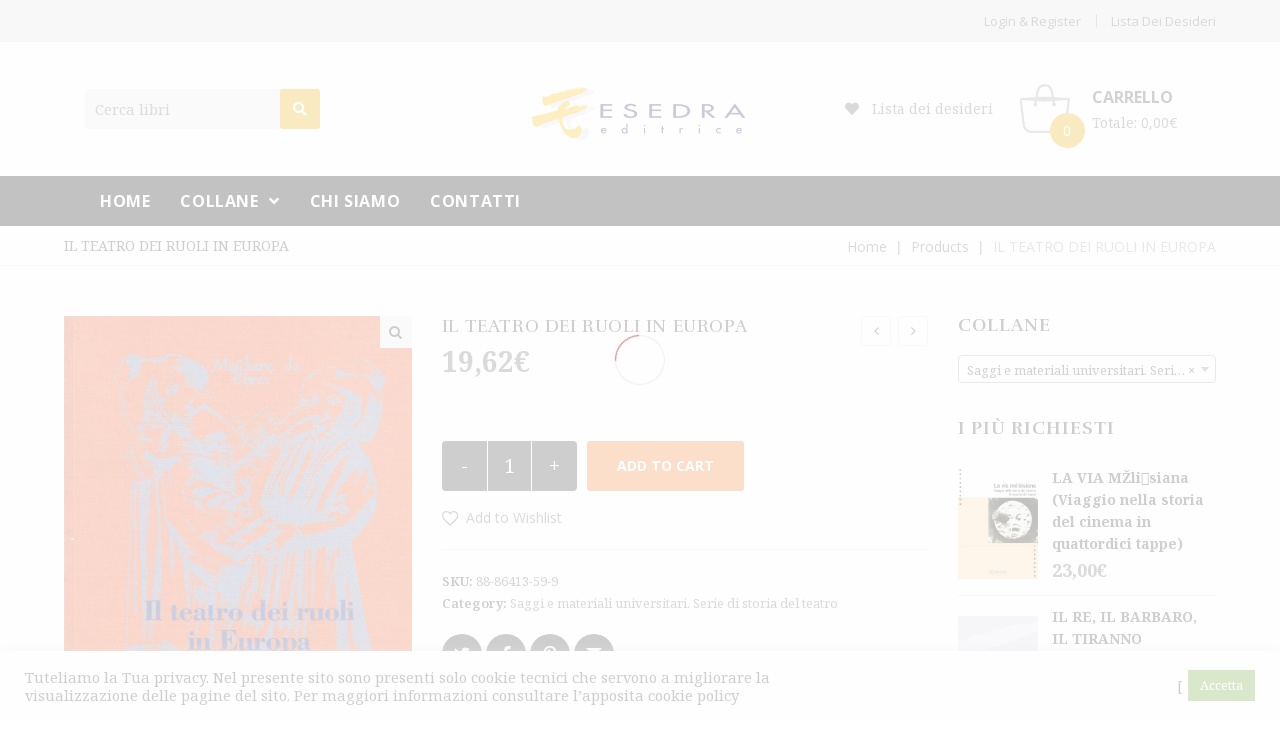

--- FILE ---
content_type: text/html; charset=UTF-8
request_url: https://esedraeditrice.com/product/il-teatro-dei-ruoli-in-europa/
body_size: 34137
content:

<!DOCTYPE html>
<html lang="it-IT" itemscope itemtype="http://schema.org/WebPage">
<head>
	<meta charset="UTF-8">
	<link rel="profile" href="http://gmpg.org/xfn/11">

	<title>IL TEATRO DEI RUOLI IN EUROPA &#8211; ESEDRA EDITRICE s.a.s.</title>
<meta name='robots' content='max-image-preview:large' />
<meta name="viewport" content="width=device-width, initial-scale=1"><link rel='dns-prefetch' href='//fonts.googleapis.com' />
<link rel="alternate" type="application/rss+xml" title="ESEDRA EDITRICE s.a.s. &raquo; Feed" href="https://esedraeditrice.com/feed/" />
<link rel="alternate" type="application/rss+xml" title="ESEDRA EDITRICE s.a.s. &raquo; Feed dei commenti" href="https://esedraeditrice.com/comments/feed/" />
<link rel="alternate" title="oEmbed (JSON)" type="application/json+oembed" href="https://esedraeditrice.com/wp-json/oembed/1.0/embed?url=https%3A%2F%2Fesedraeditrice.com%2Fproduct%2Fil-teatro-dei-ruoli-in-europa%2F" />
<link rel="alternate" title="oEmbed (XML)" type="text/xml+oembed" href="https://esedraeditrice.com/wp-json/oembed/1.0/embed?url=https%3A%2F%2Fesedraeditrice.com%2Fproduct%2Fil-teatro-dei-ruoli-in-europa%2F&#038;format=xml" />
<style id='wp-img-auto-sizes-contain-inline-css' type='text/css'>
img:is([sizes=auto i],[sizes^="auto," i]){contain-intrinsic-size:3000px 1500px}
/*# sourceURL=wp-img-auto-sizes-contain-inline-css */
</style>
<link rel='stylesheet' id='wvp-main-style-css' href='https://esedraeditrice.com/wp/wp-content/plugins/woovina-preloader/assets/css/wvp-front-preloader.css?ver=2.0.0' type='text/css' media='all' />
<link rel='stylesheet' id='wvp-style-css' href='https://esedraeditrice.com/wp/wp-content/plugins/woovina-preloader/assets/css/wvp-preload-style.css?ver=2.0.0' type='text/css' media='all' />
<link rel='stylesheet' id='dashicons-css' href='https://esedraeditrice.com/wp/wp-includes/css/dashicons.min.css?ver=6.9' type='text/css' media='all' />
<link rel='stylesheet' id='foundation-icons-css' href='https://esedraeditrice.com/wp/wp-content/plugins/woovina-extra/includes/menu-icons/includes/library/icon-selector/css/types/foundation-icons.min.css?ver=3.0' type='text/css' media='all' />
<link rel='stylesheet' id='genericons-css' href='https://esedraeditrice.com/wp/wp-content/plugins/woovina-extra/includes/menu-icons/includes/library/icon-selector/css/types/genericons.min.css?ver=3.4' type='text/css' media='all' />
<style id='wp-emoji-styles-inline-css' type='text/css'>

	img.wp-smiley, img.emoji {
		display: inline !important;
		border: none !important;
		box-shadow: none !important;
		height: 1em !important;
		width: 1em !important;
		margin: 0 0.07em !important;
		vertical-align: -0.1em !important;
		background: none !important;
		padding: 0 !important;
	}
/*# sourceURL=wp-emoji-styles-inline-css */
</style>
<style id='wp-block-library-inline-css' type='text/css'>
:root{--wp-block-synced-color:#7a00df;--wp-block-synced-color--rgb:122,0,223;--wp-bound-block-color:var(--wp-block-synced-color);--wp-editor-canvas-background:#ddd;--wp-admin-theme-color:#007cba;--wp-admin-theme-color--rgb:0,124,186;--wp-admin-theme-color-darker-10:#006ba1;--wp-admin-theme-color-darker-10--rgb:0,107,160.5;--wp-admin-theme-color-darker-20:#005a87;--wp-admin-theme-color-darker-20--rgb:0,90,135;--wp-admin-border-width-focus:2px}@media (min-resolution:192dpi){:root{--wp-admin-border-width-focus:1.5px}}.wp-element-button{cursor:pointer}:root .has-very-light-gray-background-color{background-color:#eee}:root .has-very-dark-gray-background-color{background-color:#313131}:root .has-very-light-gray-color{color:#eee}:root .has-very-dark-gray-color{color:#313131}:root .has-vivid-green-cyan-to-vivid-cyan-blue-gradient-background{background:linear-gradient(135deg,#00d084,#0693e3)}:root .has-purple-crush-gradient-background{background:linear-gradient(135deg,#34e2e4,#4721fb 50%,#ab1dfe)}:root .has-hazy-dawn-gradient-background{background:linear-gradient(135deg,#faaca8,#dad0ec)}:root .has-subdued-olive-gradient-background{background:linear-gradient(135deg,#fafae1,#67a671)}:root .has-atomic-cream-gradient-background{background:linear-gradient(135deg,#fdd79a,#004a59)}:root .has-nightshade-gradient-background{background:linear-gradient(135deg,#330968,#31cdcf)}:root .has-midnight-gradient-background{background:linear-gradient(135deg,#020381,#2874fc)}:root{--wp--preset--font-size--normal:16px;--wp--preset--font-size--huge:42px}.has-regular-font-size{font-size:1em}.has-larger-font-size{font-size:2.625em}.has-normal-font-size{font-size:var(--wp--preset--font-size--normal)}.has-huge-font-size{font-size:var(--wp--preset--font-size--huge)}.has-text-align-center{text-align:center}.has-text-align-left{text-align:left}.has-text-align-right{text-align:right}.has-fit-text{white-space:nowrap!important}#end-resizable-editor-section{display:none}.aligncenter{clear:both}.items-justified-left{justify-content:flex-start}.items-justified-center{justify-content:center}.items-justified-right{justify-content:flex-end}.items-justified-space-between{justify-content:space-between}.screen-reader-text{border:0;clip-path:inset(50%);height:1px;margin:-1px;overflow:hidden;padding:0;position:absolute;width:1px;word-wrap:normal!important}.screen-reader-text:focus{background-color:#ddd;clip-path:none;color:#444;display:block;font-size:1em;height:auto;left:5px;line-height:normal;padding:15px 23px 14px;text-decoration:none;top:5px;width:auto;z-index:100000}html :where(.has-border-color){border-style:solid}html :where([style*=border-top-color]){border-top-style:solid}html :where([style*=border-right-color]){border-right-style:solid}html :where([style*=border-bottom-color]){border-bottom-style:solid}html :where([style*=border-left-color]){border-left-style:solid}html :where([style*=border-width]){border-style:solid}html :where([style*=border-top-width]){border-top-style:solid}html :where([style*=border-right-width]){border-right-style:solid}html :where([style*=border-bottom-width]){border-bottom-style:solid}html :where([style*=border-left-width]){border-left-style:solid}html :where(img[class*=wp-image-]){height:auto;max-width:100%}:where(figure){margin:0 0 1em}html :where(.is-position-sticky){--wp-admin--admin-bar--position-offset:var(--wp-admin--admin-bar--height,0px)}@media screen and (max-width:600px){html :where(.is-position-sticky){--wp-admin--admin-bar--position-offset:0px}}

/*# sourceURL=wp-block-library-inline-css */
</style><style id='global-styles-inline-css' type='text/css'>
:root{--wp--preset--aspect-ratio--square: 1;--wp--preset--aspect-ratio--4-3: 4/3;--wp--preset--aspect-ratio--3-4: 3/4;--wp--preset--aspect-ratio--3-2: 3/2;--wp--preset--aspect-ratio--2-3: 2/3;--wp--preset--aspect-ratio--16-9: 16/9;--wp--preset--aspect-ratio--9-16: 9/16;--wp--preset--color--black: #000000;--wp--preset--color--cyan-bluish-gray: #abb8c3;--wp--preset--color--white: #ffffff;--wp--preset--color--pale-pink: #f78da7;--wp--preset--color--vivid-red: #cf2e2e;--wp--preset--color--luminous-vivid-orange: #ff6900;--wp--preset--color--luminous-vivid-amber: #fcb900;--wp--preset--color--light-green-cyan: #7bdcb5;--wp--preset--color--vivid-green-cyan: #00d084;--wp--preset--color--pale-cyan-blue: #8ed1fc;--wp--preset--color--vivid-cyan-blue: #0693e3;--wp--preset--color--vivid-purple: #9b51e0;--wp--preset--gradient--vivid-cyan-blue-to-vivid-purple: linear-gradient(135deg,rgb(6,147,227) 0%,rgb(155,81,224) 100%);--wp--preset--gradient--light-green-cyan-to-vivid-green-cyan: linear-gradient(135deg,rgb(122,220,180) 0%,rgb(0,208,130) 100%);--wp--preset--gradient--luminous-vivid-amber-to-luminous-vivid-orange: linear-gradient(135deg,rgb(252,185,0) 0%,rgb(255,105,0) 100%);--wp--preset--gradient--luminous-vivid-orange-to-vivid-red: linear-gradient(135deg,rgb(255,105,0) 0%,rgb(207,46,46) 100%);--wp--preset--gradient--very-light-gray-to-cyan-bluish-gray: linear-gradient(135deg,rgb(238,238,238) 0%,rgb(169,184,195) 100%);--wp--preset--gradient--cool-to-warm-spectrum: linear-gradient(135deg,rgb(74,234,220) 0%,rgb(151,120,209) 20%,rgb(207,42,186) 40%,rgb(238,44,130) 60%,rgb(251,105,98) 80%,rgb(254,248,76) 100%);--wp--preset--gradient--blush-light-purple: linear-gradient(135deg,rgb(255,206,236) 0%,rgb(152,150,240) 100%);--wp--preset--gradient--blush-bordeaux: linear-gradient(135deg,rgb(254,205,165) 0%,rgb(254,45,45) 50%,rgb(107,0,62) 100%);--wp--preset--gradient--luminous-dusk: linear-gradient(135deg,rgb(255,203,112) 0%,rgb(199,81,192) 50%,rgb(65,88,208) 100%);--wp--preset--gradient--pale-ocean: linear-gradient(135deg,rgb(255,245,203) 0%,rgb(182,227,212) 50%,rgb(51,167,181) 100%);--wp--preset--gradient--electric-grass: linear-gradient(135deg,rgb(202,248,128) 0%,rgb(113,206,126) 100%);--wp--preset--gradient--midnight: linear-gradient(135deg,rgb(2,3,129) 0%,rgb(40,116,252) 100%);--wp--preset--font-size--small: 13px;--wp--preset--font-size--medium: 20px;--wp--preset--font-size--large: 36px;--wp--preset--font-size--x-large: 42px;--wp--preset--spacing--20: 0.44rem;--wp--preset--spacing--30: 0.67rem;--wp--preset--spacing--40: 1rem;--wp--preset--spacing--50: 1.5rem;--wp--preset--spacing--60: 2.25rem;--wp--preset--spacing--70: 3.38rem;--wp--preset--spacing--80: 5.06rem;--wp--preset--shadow--natural: 6px 6px 9px rgba(0, 0, 0, 0.2);--wp--preset--shadow--deep: 12px 12px 50px rgba(0, 0, 0, 0.4);--wp--preset--shadow--sharp: 6px 6px 0px rgba(0, 0, 0, 0.2);--wp--preset--shadow--outlined: 6px 6px 0px -3px rgb(255, 255, 255), 6px 6px rgb(0, 0, 0);--wp--preset--shadow--crisp: 6px 6px 0px rgb(0, 0, 0);}:where(.is-layout-flex){gap: 0.5em;}:where(.is-layout-grid){gap: 0.5em;}body .is-layout-flex{display: flex;}.is-layout-flex{flex-wrap: wrap;align-items: center;}.is-layout-flex > :is(*, div){margin: 0;}body .is-layout-grid{display: grid;}.is-layout-grid > :is(*, div){margin: 0;}:where(.wp-block-columns.is-layout-flex){gap: 2em;}:where(.wp-block-columns.is-layout-grid){gap: 2em;}:where(.wp-block-post-template.is-layout-flex){gap: 1.25em;}:where(.wp-block-post-template.is-layout-grid){gap: 1.25em;}.has-black-color{color: var(--wp--preset--color--black) !important;}.has-cyan-bluish-gray-color{color: var(--wp--preset--color--cyan-bluish-gray) !important;}.has-white-color{color: var(--wp--preset--color--white) !important;}.has-pale-pink-color{color: var(--wp--preset--color--pale-pink) !important;}.has-vivid-red-color{color: var(--wp--preset--color--vivid-red) !important;}.has-luminous-vivid-orange-color{color: var(--wp--preset--color--luminous-vivid-orange) !important;}.has-luminous-vivid-amber-color{color: var(--wp--preset--color--luminous-vivid-amber) !important;}.has-light-green-cyan-color{color: var(--wp--preset--color--light-green-cyan) !important;}.has-vivid-green-cyan-color{color: var(--wp--preset--color--vivid-green-cyan) !important;}.has-pale-cyan-blue-color{color: var(--wp--preset--color--pale-cyan-blue) !important;}.has-vivid-cyan-blue-color{color: var(--wp--preset--color--vivid-cyan-blue) !important;}.has-vivid-purple-color{color: var(--wp--preset--color--vivid-purple) !important;}.has-black-background-color{background-color: var(--wp--preset--color--black) !important;}.has-cyan-bluish-gray-background-color{background-color: var(--wp--preset--color--cyan-bluish-gray) !important;}.has-white-background-color{background-color: var(--wp--preset--color--white) !important;}.has-pale-pink-background-color{background-color: var(--wp--preset--color--pale-pink) !important;}.has-vivid-red-background-color{background-color: var(--wp--preset--color--vivid-red) !important;}.has-luminous-vivid-orange-background-color{background-color: var(--wp--preset--color--luminous-vivid-orange) !important;}.has-luminous-vivid-amber-background-color{background-color: var(--wp--preset--color--luminous-vivid-amber) !important;}.has-light-green-cyan-background-color{background-color: var(--wp--preset--color--light-green-cyan) !important;}.has-vivid-green-cyan-background-color{background-color: var(--wp--preset--color--vivid-green-cyan) !important;}.has-pale-cyan-blue-background-color{background-color: var(--wp--preset--color--pale-cyan-blue) !important;}.has-vivid-cyan-blue-background-color{background-color: var(--wp--preset--color--vivid-cyan-blue) !important;}.has-vivid-purple-background-color{background-color: var(--wp--preset--color--vivid-purple) !important;}.has-black-border-color{border-color: var(--wp--preset--color--black) !important;}.has-cyan-bluish-gray-border-color{border-color: var(--wp--preset--color--cyan-bluish-gray) !important;}.has-white-border-color{border-color: var(--wp--preset--color--white) !important;}.has-pale-pink-border-color{border-color: var(--wp--preset--color--pale-pink) !important;}.has-vivid-red-border-color{border-color: var(--wp--preset--color--vivid-red) !important;}.has-luminous-vivid-orange-border-color{border-color: var(--wp--preset--color--luminous-vivid-orange) !important;}.has-luminous-vivid-amber-border-color{border-color: var(--wp--preset--color--luminous-vivid-amber) !important;}.has-light-green-cyan-border-color{border-color: var(--wp--preset--color--light-green-cyan) !important;}.has-vivid-green-cyan-border-color{border-color: var(--wp--preset--color--vivid-green-cyan) !important;}.has-pale-cyan-blue-border-color{border-color: var(--wp--preset--color--pale-cyan-blue) !important;}.has-vivid-cyan-blue-border-color{border-color: var(--wp--preset--color--vivid-cyan-blue) !important;}.has-vivid-purple-border-color{border-color: var(--wp--preset--color--vivid-purple) !important;}.has-vivid-cyan-blue-to-vivid-purple-gradient-background{background: var(--wp--preset--gradient--vivid-cyan-blue-to-vivid-purple) !important;}.has-light-green-cyan-to-vivid-green-cyan-gradient-background{background: var(--wp--preset--gradient--light-green-cyan-to-vivid-green-cyan) !important;}.has-luminous-vivid-amber-to-luminous-vivid-orange-gradient-background{background: var(--wp--preset--gradient--luminous-vivid-amber-to-luminous-vivid-orange) !important;}.has-luminous-vivid-orange-to-vivid-red-gradient-background{background: var(--wp--preset--gradient--luminous-vivid-orange-to-vivid-red) !important;}.has-very-light-gray-to-cyan-bluish-gray-gradient-background{background: var(--wp--preset--gradient--very-light-gray-to-cyan-bluish-gray) !important;}.has-cool-to-warm-spectrum-gradient-background{background: var(--wp--preset--gradient--cool-to-warm-spectrum) !important;}.has-blush-light-purple-gradient-background{background: var(--wp--preset--gradient--blush-light-purple) !important;}.has-blush-bordeaux-gradient-background{background: var(--wp--preset--gradient--blush-bordeaux) !important;}.has-luminous-dusk-gradient-background{background: var(--wp--preset--gradient--luminous-dusk) !important;}.has-pale-ocean-gradient-background{background: var(--wp--preset--gradient--pale-ocean) !important;}.has-electric-grass-gradient-background{background: var(--wp--preset--gradient--electric-grass) !important;}.has-midnight-gradient-background{background: var(--wp--preset--gradient--midnight) !important;}.has-small-font-size{font-size: var(--wp--preset--font-size--small) !important;}.has-medium-font-size{font-size: var(--wp--preset--font-size--medium) !important;}.has-large-font-size{font-size: var(--wp--preset--font-size--large) !important;}.has-x-large-font-size{font-size: var(--wp--preset--font-size--x-large) !important;}
/*# sourceURL=global-styles-inline-css */
</style>

<style id='classic-theme-styles-inline-css' type='text/css'>
/*! This file is auto-generated */
.wp-block-button__link{color:#fff;background-color:#32373c;border-radius:9999px;box-shadow:none;text-decoration:none;padding:calc(.667em + 2px) calc(1.333em + 2px);font-size:1.125em}.wp-block-file__button{background:#32373c;color:#fff;text-decoration:none}
/*# sourceURL=/wp-includes/css/classic-themes.min.css */
</style>
<link rel='stylesheet' id='cookie-law-info-css' href='https://esedraeditrice.com/wp/wp-content/plugins/cookie-law-info/public/css/cookie-law-info-public.css?ver=2.0.6' type='text/css' media='all' />
<link rel='stylesheet' id='cookie-law-info-gdpr-css' href='https://esedraeditrice.com/wp/wp-content/plugins/cookie-law-info/public/css/cookie-law-info-gdpr.css?ver=2.0.6' type='text/css' media='all' />
<link rel='stylesheet' id='wpa-css-css' href='https://esedraeditrice.com/wp/wp-content/plugins/honeypot/includes/css/wpa.css?ver=2.0.1' type='text/css' media='all' />
<link rel='stylesheet' id='rs-plugin-settings-css' href='https://esedraeditrice.com/wp/wp-content/plugins/revslider/public/assets/css/rs6.css?ver=6.4.11' type='text/css' media='all' />
<style id='rs-plugin-settings-inline-css' type='text/css'>
#rs-demo-id {}
/*# sourceURL=rs-plugin-settings-inline-css */
</style>
<link rel='stylesheet' id='photoswipe-css' href='https://esedraeditrice.com/wp/wp-content/plugins/woocommerce/assets/css/photoswipe/photoswipe.min.css?ver=6.6.0' type='text/css' media='all' />
<link rel='stylesheet' id='photoswipe-default-skin-css' href='https://esedraeditrice.com/wp/wp-content/plugins/woocommerce/assets/css/photoswipe/default-skin/default-skin.min.css?ver=6.6.0' type='text/css' media='all' />
<style id='woocommerce-inline-inline-css' type='text/css'>
.woocommerce form .form-row .required { visibility: visible; }
/*# sourceURL=woocommerce-inline-inline-css */
</style>
<link rel='stylesheet' id='wccf-field-styles-css' href='https://esedraeditrice.com/wp/wp-content/plugins/woocommerce-custom-fields/assets/css/fields.css?ver=2.3.4' type='text/css' media='all' />
<link rel='stylesheet' id='rightpress-datetimepicker-styles-css' href='https://esedraeditrice.com/wp/wp-content/plugins/woocommerce-custom-fields/rightpress/components/rightpress-assets-component/assets/datetimepicker/assets/css/jquery.datetimepicker.min.css?ver=1021' type='text/css' media='all' />
<link rel='stylesheet' id='wccf-frontend-styles-css' href='https://esedraeditrice.com/wp/wp-content/plugins/woocommerce-custom-fields/assets/css/frontend.css?ver=2.3.4' type='text/css' media='all' />
<link rel='preload' as='font' type='font/woff2' crossorigin='anonymous' id='tinvwl-webfont-font-css' href='https://esedraeditrice.com/wp/wp-content/plugins/ti-woocommerce-wishlist/assets/fonts/tinvwl-webfont.woff2?ver=xu2uyi'  media='all' />
<link rel='stylesheet' id='tinvwl-webfont-css' href='https://esedraeditrice.com/wp/wp-content/plugins/ti-woocommerce-wishlist/assets/css/webfont.min.css?ver=1.47.0' type='text/css' media='all' />
<link rel='stylesheet' id='tinvwl-css' href='https://esedraeditrice.com/wp/wp-content/plugins/ti-woocommerce-wishlist/assets/css/public.min.css?ver=1.47.0' type='text/css' media='all' />
<link rel='stylesheet' id='woovina-style-css' href='https://esedraeditrice.com/wp/wp-content/themes/woovina/assets/css/style.min.css?ver=2.0' type='text/css' media='all' />
<link rel='stylesheet' id='child-style-css' href='https://esedraeditrice.com/wp/wp-content/themes/skybook/style.css?ver=6.9' type='text/css' media='all' />
<link rel='stylesheet' id='woovina-niche-css' href='https://esedraeditrice.com/wp/wp-content/themes/skybook/assets/css/skybook-01.css?ver=6.9' type='text/css' media='all' />
<link rel='stylesheet' id='font-awesome-css' href='https://esedraeditrice.com/wp/wp-content/themes/woovina/assets/css/third/font-awesome.min.css?ver=4.7.0' type='text/css' media='all' />
<link rel='stylesheet' id='animate-css' href='https://esedraeditrice.com/wp/wp-content/themes/woovina/assets/css/third/animate.css?ver=3.5.1' type='text/css' media='all' />
<link rel='stylesheet' id='simple-line-icons-css' href='https://esedraeditrice.com/wp/wp-content/themes/woovina/assets/css/third/simple-line-icons.min.css?ver=2.4.0' type='text/css' media='all' />
<link rel='stylesheet' id='material-css' href='https://esedraeditrice.com/wp/wp-content/themes/woovina/assets/css/third/material-design-iconic-font.min.css?ver=2.2.0' type='text/css' media='all' />
<link rel='stylesheet' id='ionicons-css' href='https://esedraeditrice.com/wp/wp-content/themes/woovina/assets/css/third/ionicons.min.css?ver=2.2.0' type='text/css' media='all' />
<link rel='stylesheet' id='magnific-popup-css' href='https://esedraeditrice.com/wp/wp-content/themes/woovina/assets/css/third/magnific-popup.min.css?ver=1.0.0' type='text/css' media='all' />
<link rel='stylesheet' id='woovina-hamburgers-css' href='https://esedraeditrice.com/wp/wp-content/themes/woovina/assets/css/third/hamburgers/hamburgers.min.css?ver=2.0' type='text/css' media='all' />
<link rel='stylesheet' id='woovina-slider-css' href='https://esedraeditrice.com/wp/wp-content/themes/woovina/assets/css/third/hamburgers/types/slider.css?ver=2.0' type='text/css' media='all' />
<link rel='stylesheet' id='mobile-navbar-css' href='https://esedraeditrice.com/wp/wp-content/themes/woovina/assets/css/third/mobile-navbar.css?ver=1.0.0' type='text/css' media='all' />
<link rel='stylesheet' id='elementor-frontend-css' href='https://esedraeditrice.com/wp/wp-content/plugins/elementor/assets/css/frontend.min.css?ver=3.1.1' type='text/css' media='all' />
<link rel='stylesheet' id='elementor-post-4320-css' href='https://esedraeditrice.com/wp/wp-content/uploads/elementor/css/post-4320.css?ver=1618481251' type='text/css' media='all' />
<link rel='stylesheet' id='elementor-post-4326-css' href='https://esedraeditrice.com/wp/wp-content/uploads/elementor/css/post-4326.css?ver=1625661245' type='text/css' media='all' />
<link rel='stylesheet' id='elementor-post-4586-css' href='https://esedraeditrice.com/wp/wp-content/uploads/elementor/css/post-4586.css?ver=1615280072' type='text/css' media='all' />
<link rel='stylesheet' id='woovina-woocommerce-css' href='https://esedraeditrice.com/wp/wp-content/themes/woovina/assets/css/woo/woocommerce.min.css?ver=6.9' type='text/css' media='all' />
<link rel='stylesheet' id='woovina-woo-star-font-css' href='https://esedraeditrice.com/wp/wp-content/themes/woovina/assets/css/woo/woo-star-font.min.css?ver=6.9' type='text/css' media='all' />
<link rel='stylesheet' id='woovina-woo-quick-view-css' href='https://esedraeditrice.com/wp/wp-content/themes/woovina/assets/css/woo/woo-quick-view.min.css?ver=6.9' type='text/css' media='all' />
<link rel='stylesheet' id='woovina-wishlist-css' href='https://esedraeditrice.com/wp/wp-content/themes/woovina/assets/css/woo/wishlist.min.css?ver=6.9' type='text/css' media='all' />
<link rel='stylesheet' id='woovina-google-font-noto-serif-css' href='//fonts.googleapis.com/css?family=Noto+Serif%3A100%2C200%2C300%2C400%2C500%2C600%2C700%2C800%2C900%2C100i%2C200i%2C300i%2C400i%2C500i%2C600i%2C700i%2C800i%2C900i&#038;subset=latin&#038;ver=6.9' type='text/css' media='all' />
<link rel='stylesheet' id='woovina-google-font-open-sans-css' href='//fonts.googleapis.com/css?family=Open+Sans%3A100%2C200%2C300%2C400%2C500%2C600%2C700%2C800%2C900%2C100i%2C200i%2C300i%2C400i%2C500i%2C600i%2C700i%2C800i%2C900i&#038;subset=latin&#038;ver=6.9' type='text/css' media='all' />
<link rel='stylesheet' id='woovina-google-font-rufina-css' href='//fonts.googleapis.com/css?family=Rufina%3A100%2C200%2C300%2C400%2C500%2C600%2C700%2C800%2C900%2C100i%2C200i%2C300i%2C400i%2C500i%2C600i%2C700i%2C800i%2C900i&#038;subset=latin&#038;ver=6.9' type='text/css' media='all' />
<link rel='stylesheet' id='wvs-shop-frontend-css' href='https://esedraeditrice.com/wp/wp-content/plugins/woovina-variation-swatches/assets/css/shop-frontend.css?ver=6.9' type='text/css' media='all' />
<link rel='stylesheet' id='we-widgets-style-css' href='https://esedraeditrice.com/wp/wp-content/plugins/woovina-extra/assets/css/widgets.css?ver=6.9' type='text/css' media='all' />
<link rel='stylesheet' id='wpl-style-css' href='https://esedraeditrice.com/wp/wp-content/plugins/woovina-popup-login/assets/css/style.min.css?ver=6.9' type='text/css' media='all' />
<link rel='stylesheet' id='wps-product-share-style-css' href='https://esedraeditrice.com/wp/wp-content/plugins/woovina-product-sharing/assets/css/style.min.css?ver=6.9' type='text/css' media='all' />
<link rel='stylesheet' id='wsh-styles-css' href='https://esedraeditrice.com/wp/wp-content/plugins/woovina-sticky-header/assets/css/style.min.css?ver=6.9' type='text/css' media='all' />
<link rel='stylesheet' id='google-fonts-1-css' href='https://fonts.googleapis.com/css?family=Rufina%3A100%2C100italic%2C200%2C200italic%2C300%2C300italic%2C400%2C400italic%2C500%2C500italic%2C600%2C600italic%2C700%2C700italic%2C800%2C800italic%2C900%2C900italic&#038;ver=6.9' type='text/css' media='all' />
<link rel='stylesheet' id='elementor-icons-shared-0-css' href='https://esedraeditrice.com/wp/wp-content/plugins/elementor/assets/lib/font-awesome/css/fontawesome.min.css?ver=5.15.1' type='text/css' media='all' />
<link rel='stylesheet' id='elementor-icons-fa-solid-css' href='https://esedraeditrice.com/wp/wp-content/plugins/elementor/assets/lib/font-awesome/css/solid.min.css?ver=5.15.1' type='text/css' media='all' />
<script type="text/template" id="tmpl-variation-template">
	<div class="woocommerce-variation-description">{{{ data.variation.variation_description }}}</div>
	<div class="woocommerce-variation-price">{{{ data.variation.price_html }}}</div>
	<div class="woocommerce-variation-availability">{{{ data.variation.availability_html }}}</div>
</script>
<script type="text/template" id="tmpl-unavailable-variation-template">
	<p>Sorry, this product is unavailable. Please choose a different combination.</p>
</script>
<script type="text/javascript" src="https://esedraeditrice.com/wp/wp-includes/js/jquery/jquery.min.js?ver=3.7.1" id="jquery-core-js"></script>
<script type="text/javascript" src="https://esedraeditrice.com/wp/wp-includes/js/jquery/jquery-migrate.min.js?ver=3.4.1" id="jquery-migrate-js"></script>
<script type="text/javascript" id="wvp-main-script-js-extra">
/* <![CDATA[ */
var wvp_obj = [""];
//# sourceURL=wvp-main-script-js-extra
/* ]]> */
</script>
<script type="text/javascript" src="https://esedraeditrice.com/wp/wp-content/plugins/woovina-preloader/assets/js/wvp-main-script.js?ver=2.0.0" id="wvp-main-script-js"></script>
<script type="text/javascript" id="cookie-law-info-js-extra">
/* <![CDATA[ */
var Cli_Data = {"nn_cookie_ids":[],"cookielist":[],"non_necessary_cookies":[],"ccpaEnabled":"","ccpaRegionBased":"","ccpaBarEnabled":"","strictlyEnabled":["necessary","obligatoire"],"ccpaType":"gdpr","js_blocking":"1","custom_integration":"","triggerDomRefresh":"","secure_cookies":""};
var cli_cookiebar_settings = {"animate_speed_hide":"500","animate_speed_show":"500","background":"#FFF","border":"#b1a6a6c2","border_on":"","button_1_button_colour":"#61a229","button_1_button_hover":"#4e8221","button_1_link_colour":"#fff","button_1_as_button":"1","button_1_new_win":"","button_2_button_colour":"#333","button_2_button_hover":"#292929","button_2_link_colour":"#444","button_2_as_button":"","button_2_hidebar":"","button_3_button_colour":"#dedfe0","button_3_button_hover":"#b2b2b3","button_3_link_colour":"#333333","button_3_as_button":"1","button_3_new_win":"","button_4_button_colour":"#dedfe0","button_4_button_hover":"#b2b2b3","button_4_link_colour":"#333333","button_4_as_button":"1","button_7_button_colour":"#61a229","button_7_button_hover":"#4e8221","button_7_link_colour":"#fff","button_7_as_button":"1","button_7_new_win":"","font_family":"inherit","header_fix":"","notify_animate_hide":"1","notify_animate_show":"","notify_div_id":"#cookie-law-info-bar","notify_position_horizontal":"right","notify_position_vertical":"bottom","scroll_close":"1","scroll_close_reload":"","accept_close_reload":"","reject_close_reload":"","showagain_tab":"","showagain_background":"#fff","showagain_border":"#000","showagain_div_id":"#cookie-law-info-again","showagain_x_position":"100px","text":"#333333","show_once_yn":"","show_once":"10000","logging_on":"","as_popup":"","popup_overlay":"1","bar_heading_text":"","cookie_bar_as":"banner","popup_showagain_position":"bottom-right","widget_position":"left"};
var log_object = {"ajax_url":"https://esedraeditrice.com/wp/wp-admin/admin-ajax.php"};
//# sourceURL=cookie-law-info-js-extra
/* ]]> */
</script>
<script type="text/javascript" src="https://esedraeditrice.com/wp/wp-content/plugins/cookie-law-info/public/js/cookie-law-info-public.js?ver=2.0.6" id="cookie-law-info-js"></script>
<script type="text/javascript" src="https://esedraeditrice.com/wp/wp-content/plugins/revslider/public/assets/js/rbtools.min.js?ver=6.4.8" id="tp-tools-js"></script>
<script type="text/javascript" src="https://esedraeditrice.com/wp/wp-content/plugins/revslider/public/assets/js/rs6.min.js?ver=6.4.11" id="revmin-js"></script>
<script type="text/javascript" id="wvs-shop-frontend-js-extra">
/* <![CDATA[ */
var wvs_shop = {"left_icon":"https://esedraeditrice.com/wp/wp-content/plugins/woovina-variation-swatches/assets/images/arrow-left.png","right_icon":"https://esedraeditrice.com/wp/wp-content/plugins/woovina-variation-swatches/assets/images/arrow-right.png","enable_slider":"no","slider_no":"4","hover_swap":"no"};
//# sourceURL=wvs-shop-frontend-js-extra
/* ]]> */
</script>
<script type="text/javascript" src="https://esedraeditrice.com/wp/wp-content/plugins/woovina-variation-swatches/assets/js/shop-frontend.js?ver=6.9" id="wvs-shop-frontend-js"></script>
<link rel="https://api.w.org/" href="https://esedraeditrice.com/wp-json/" /><link rel="alternate" title="JSON" type="application/json" href="https://esedraeditrice.com/wp-json/wp/v2/product/6312" /><link rel="EditURI" type="application/rsd+xml" title="RSD" href="https://esedraeditrice.com/wp/xmlrpc.php?rsd" />
<meta name="generator" content="WordPress 6.9" />
<meta name="generator" content="WooCommerce 6.6.0" />
<link rel="canonical" href="https://esedraeditrice.com/product/il-teatro-dei-ruoli-in-europa/" />
<link rel='shortlink' href='https://esedraeditrice.com/?p=6312' />
	<noscript><style>.woocommerce-product-gallery{ opacity: 1 !important; }</style></noscript>
	<style type="text/css">.recentcomments a{display:inline !important;padding:0 !important;margin:0 !important;}</style><meta name="generator" content="Powered by Slider Revolution 6.4.11 - responsive, Mobile-Friendly Slider Plugin for WordPress with comfortable drag and drop interface." />
<script type="text/javascript">function setREVStartSize(e){
			//window.requestAnimationFrame(function() {				 
				window.RSIW = window.RSIW===undefined ? window.innerWidth : window.RSIW;	
				window.RSIH = window.RSIH===undefined ? window.innerHeight : window.RSIH;	
				try {								
					var pw = document.getElementById(e.c).parentNode.offsetWidth,
						newh;
					pw = pw===0 || isNaN(pw) ? window.RSIW : pw;
					e.tabw = e.tabw===undefined ? 0 : parseInt(e.tabw);
					e.thumbw = e.thumbw===undefined ? 0 : parseInt(e.thumbw);
					e.tabh = e.tabh===undefined ? 0 : parseInt(e.tabh);
					e.thumbh = e.thumbh===undefined ? 0 : parseInt(e.thumbh);
					e.tabhide = e.tabhide===undefined ? 0 : parseInt(e.tabhide);
					e.thumbhide = e.thumbhide===undefined ? 0 : parseInt(e.thumbhide);
					e.mh = e.mh===undefined || e.mh=="" || e.mh==="auto" ? 0 : parseInt(e.mh,0);		
					if(e.layout==="fullscreen" || e.l==="fullscreen") 						
						newh = Math.max(e.mh,window.RSIH);					
					else{					
						e.gw = Array.isArray(e.gw) ? e.gw : [e.gw];
						for (var i in e.rl) if (e.gw[i]===undefined || e.gw[i]===0) e.gw[i] = e.gw[i-1];					
						e.gh = e.el===undefined || e.el==="" || (Array.isArray(e.el) && e.el.length==0)? e.gh : e.el;
						e.gh = Array.isArray(e.gh) ? e.gh : [e.gh];
						for (var i in e.rl) if (e.gh[i]===undefined || e.gh[i]===0) e.gh[i] = e.gh[i-1];
											
						var nl = new Array(e.rl.length),
							ix = 0,						
							sl;					
						e.tabw = e.tabhide>=pw ? 0 : e.tabw;
						e.thumbw = e.thumbhide>=pw ? 0 : e.thumbw;
						e.tabh = e.tabhide>=pw ? 0 : e.tabh;
						e.thumbh = e.thumbhide>=pw ? 0 : e.thumbh;					
						for (var i in e.rl) nl[i] = e.rl[i]<window.RSIW ? 0 : e.rl[i];
						sl = nl[0];									
						for (var i in nl) if (sl>nl[i] && nl[i]>0) { sl = nl[i]; ix=i;}															
						var m = pw>(e.gw[ix]+e.tabw+e.thumbw) ? 1 : (pw-(e.tabw+e.thumbw)) / (e.gw[ix]);					
						newh =  (e.gh[ix] * m) + (e.tabh + e.thumbh);
					}				
					if(window.rs_init_css===undefined) window.rs_init_css = document.head.appendChild(document.createElement("style"));					
					document.getElementById(e.c).height = newh+"px";
					window.rs_init_css.innerHTML += "#"+e.c+"_wrapper { height: "+newh+"px }";				
				} catch(e){
					console.log("Failure at Presize of Slider:" + e)
				}					   
			//});
		  };</script>
		<style type="text/css" id="wp-custom-css">
			.woocommerce #order_review table.shop_table label{display:inline;margin-left:5px}.woocommerce ul.products li.product li.title a{margin-top:10px;text-transform:capitalize;line-height:22px;white-space:normal;-webkit-line-clamp:2;-webkit-box-orient:vertical;overflow:hidden;text-overflow:ellipsis;max-height:46px;font-weight:400;font-size:16px!important}.woo-dropdown-cat .widget_product_categories .product-categories li a{text-transform:none;font-size:13px;font-weight:400;border-bottom:0;padding:5px 4px 5px 0;color:#666666;letter-spacing:.8px;line-height:18px !important;cursor:pointer}.woovina-slick-slider .slick-slide img{margin:0 0 0 0!important}.header-desktop .icon-header .cart-wrap .cart-total .wcmenucart-cart-icon .wcmenucart-count,.search-wrap .wew-search-wrap .search-submit,.woocommerce-cart .cart-collaterals .checkout-button,#site-navigation-wrap ul.main-menu >li:before,#site-navigation-wrap ul.main-menu >li >a:before,.tab-products .wew-tabs-wrap .wew-tab-title:before{background-color:#e7ac04!important}.woocommerce ul.products li.product li.btn-wrap .btn-addtocart a,.w-heading .elementor-heading-title span{color:#e7ac04!important}		</style>
		<!-- WooVina CSS -->
<style type="text/css">
.page-header{background-color:#ffffff}/* General CSS */.woocommerce-MyAccount-navigation ul li a:before,.woocommerce-checkout .woocommerce-info a,.woocommerce-checkout #payment ul.payment_methods .wc_payment_method>input[type=radio]:first-child:checked+label:before,.woocommerce-checkout #payment .payment_method_paypal .about_paypal,.woocommerce ul.products li.product .category a:hover,.woocommerce ul.products li.product .button:hover,.woocommerce ul.products li.product .product-inner .added_to_cart:hover,.product_meta .posted_in a:hover,.product_meta .tagged_as a:hover,.woocommerce div.product .woocommerce-tabs ul.tabs li a:hover,.woocommerce div.product .woocommerce-tabs ul.tabs li.active a,.woocommerce .woovina-grid-list a.active,.woocommerce .woovina-grid-list a:hover,.woocommerce .woovina-off-canvas-filter:hover,.woocommerce .widget_shopping_cart ul.cart_list li .wvn-grid-wrap .wvn-grid a.remove:hover,.widget_product_categories li a:hover ~ .count,.widget_layered_nav li a:hover ~ .count,a:hover,a.light:hover,.theme-heading .text::before,#top-bar-content >a:hover,#top-bar-social li.woovina-email a:hover,#site-navigation-wrap .dropdown-menu >li >a:hover,#site-header.medium-header #medium-searchform button:hover,.woovina-mobile-menu-icon a:hover,.blog-entry.post .blog-entry-header .entry-title a:hover,.blog-entry.post .blog-entry-readmore a:hover,.blog-entry.thumbnail-entry .blog-entry-category a,ul.meta li a:hover,.dropcap,.single nav.post-navigation .nav-links .title,body .related-post-title a:hover,body #wp-calendar caption,body .contact-info-widget.default i,body .contact-info-widget.big-icons i,body .custom-links-widget .woovina-custom-links li a:hover,body .custom-links-widget .woovina-custom-links li a:hover:before,body .posts-thumbnails-widget li a:hover,body .social-widget li.woovina-email a:hover,.comment-author .comment-meta .comment-reply-link,#respond #cancel-comment-reply-link:hover,#footer-widgets .footer-box a:hover,#footer-bottom a:hover,#footer-bottom #footer-bottom-menu a:hover,.sidr a:hover,.sidr-class-dropdown-toggle:hover,.sidr-class-menu-item-has-children.active >a,.sidr-class-menu-item-has-children.active >a >.sidr-class-dropdown-toggle,input[type=checkbox]:checked:before{color:#666666}.woocommerce div.product div.images .open-image,.wcmenucart-details.count,.woocommerce-message a,.woocommerce-error a,.woocommerce-info a,.woocommerce .widget_price_filter .ui-slider .ui-slider-handle,.woocommerce .widget_price_filter .ui-slider .ui-slider-range,.wvn-product-nav li a.wvn-nav-link:hover,.woocommerce div.product.wvn-tabs-layout-vertical .woocommerce-tabs ul.tabs li a:after,.woocommerce .widget_product_categories li.current-cat a ~ .count,.woocommerce .widget_product_categories li.current-cat a:before,.woocommerce .widget_layered_nav li.chosen a ~ .count,.woocommerce .widget_layered_nav li.chosen a:before,#wvn-checkout-timeline .active .timeline-wrapper,.bag-style:hover .wcmenucart-cart-icon .wcmenucart-count,.show-cart .wcmenucart-cart-icon .wcmenucart-count,input[type="button"],input[type="reset"],input[type="submit"],button[type="submit"],.button,#site-navigation-wrap .dropdown-menu >li.btn >a >span,.thumbnail:hover i,.post-quote-content,.omw-modal .omw-close-modal,body .contact-info-widget.big-icons li:hover i,#wpl-login-form .wpl-button,#wpl-login-form .input-wrap .wpl-focus-line{background-color:#666666}.current-shop-items-dropdown{border-top-color:#666666}.woocommerce div.product .woocommerce-tabs ul.tabs li.active a{border-bottom-color:#666666}.wcmenucart-details.count:before{border-color:#666666}.woocommerce ul.products li.product .button:hover{border-color:#666666}.woocommerce ul.products li.product .product-inner .added_to_cart:hover{border-color:#666666}.woocommerce div.product .woocommerce-tabs ul.tabs li.active a{border-color:#666666}.woocommerce .woovina-grid-list a.active{border-color:#666666}.woocommerce .woovina-grid-list a:hover{border-color:#666666}.woocommerce .woovina-off-canvas-filter:hover{border-color:#666666}.wvn-product-nav li a.wvn-nav-link:hover{border-color:#666666}.widget_shopping_cart_content .buttons .button:first-child:hover{border-color:#666666}.woocommerce .widget_shopping_cart ul.cart_list li .wvn-grid-wrap .wvn-grid a.remove:hover{border-color:#666666}.widget_product_categories li a:hover ~ .count{border-color:#666666}.woocommerce .widget_product_categories li.current-cat a ~ .count{border-color:#666666}.woocommerce .widget_product_categories li.current-cat a:before{border-color:#666666}.widget_layered_nav li a:hover ~ .count{border-color:#666666}.woocommerce .widget_layered_nav li.chosen a ~ .count{border-color:#666666}.woocommerce .widget_layered_nav li.chosen a:before{border-color:#666666}#wvn-checkout-timeline.arrow .active .timeline-wrapper:before{border-top-color:#666666;border-bottom-color:#666666}#wvn-checkout-timeline.arrow .active .timeline-wrapper:after{border-left-color:#666666;border-right-color:#666666}.bag-style:hover .wcmenucart-cart-icon .wcmenucart-count{border-color:#666666}.bag-style:hover .wcmenucart-cart-icon .wcmenucart-count:after{border-color:#666666}.show-cart .wcmenucart-cart-icon .wcmenucart-count{border-color:#666666}.show-cart .wcmenucart-cart-icon .wcmenucart-count:after{border-color:#666666}.widget-title{border-color:#666666}blockquote{border-color:#666666}#searchform-dropdown{border-color:#666666}.dropdown-menu .sub-menu{border-color:#666666}.blog-entry.large-entry .blog-entry-readmore a:hover{border-color:#666666}.woovina-newsletter-form-wrap input[type="email"]:focus{border-color:#666666}.social-widget li.woovina-email a:hover{border-color:#666666}#respond #cancel-comment-reply-link:hover{border-color:#666666}body .contact-info-widget.big-icons li:hover i{border-color:#666666}#footer-widgets .woovina-newsletter-form-wrap input[type="email"]:focus{border-color:#666666}.woocommerce div.product div.images .open-image:hover,.woocommerce-error a:hover,.woocommerce-info a:hover,.woocommerce-message a:hover,input[type="button"]:hover,input[type="reset"]:hover,input[type="submit"]:hover,button[type="submit"]:hover,input[type="button"]:focus,input[type="reset"]:focus,input[type="submit"]:focus,button[type="submit"]:focus,.button:hover,#site-navigation-wrap .dropdown-menu >li.btn >a:hover >span,.post-quote-author,.omw-modal .omw-close-modal:hover,#wpl-login-form .wpl-button:active,#wpl-login-form .wpl-button:hover{background-color:#f9bd12}.woocommerce table.shop_table,.woocommerce table.shop_table td,.woocommerce-cart .cart-collaterals .cart_totals tr td,.woocommerce-cart .cart-collaterals .cart_totals tr th,.woocommerce table.shop_table tth,.woocommerce table.shop_table tfoot td,.woocommerce table.shop_table tfoot th,.woocommerce .order_details,.woocommerce .shop_table.order_details tfoot th,.woocommerce .shop_table.customer_details th,.woocommerce .cart-collaterals .cross-sells,.woocommerce-page .cart-collaterals .cross-sells,.woocommerce .cart-collaterals .cart_totals,.woocommerce-page .cart-collaterals .cart_totals,.woocommerce .cart-collaterals h2,.woocommerce .cart-collaterals h2,.woocommerce .cart-collaterals h2,.woocommerce-cart .cart-collaterals .cart_totals .order-total th,.woocommerce-cart .cart-collaterals .cart_totals .order-total td,.woocommerce ul.order_details,.woocommerce .shop_table.order_details tfoot th,.woocommerce .shop_table.customer_details th,.woocommerce .woocommerce-checkout #customer_details h3,.woocommerce .woocommerce-checkout h3#order_review_heading,.woocommerce-checkout #payment ul.payment_methods,.woocommerce-checkout form.login,.woocommerce-checkout form.checkout_coupon,.woocommerce-checkout-review-order-table tfoot th,.woocommerce-checkout #payment,.woocommerce ul.order_details,.woocommerce #customer_login >div,.woocommerce .col-1.address,.woocommerce .col-2.address,.woocommerce-checkout .woocommerce-info,.woocommerce div.product form.cart,.product_meta,.woocommerce div.product .woocommerce-tabs ul.tabs,.woocommerce #reviews #comments ol.commentlist li .comment_container,p.stars span a,.woocommerce ul.product_list_widget li,.woocommerce .widget_shopping_cart .cart_list li,.woocommerce.widget_shopping_cart .cart_list li,.woocommerce ul.product_list_widget li:first-child,.woocommerce .widget_shopping_cart .cart_list li:first-child,.woocommerce.widget_shopping_cart .cart_list li:first-child,.widget_product_categories li a,.woocommerce .woovina-toolbar,.woocommerce .products.list .product,table th,table td,hr,.content-area,body.content-left-sidebar #content-wrap .content-area,.content-left-sidebar .content-area,#top-bar-wrap,#site-header,#site-header.top-header #search-toggle,.dropdown-menu ul li,.centered-minimal-page-header,.blog-entry.post,.blog-entry.grid-entry .blog-entry-inner,.blog-entry.thumbnail-entry .blog-entry-bottom,.single-post .entry-title,.single .entry-share-wrap .entry-share,.single .entry-share,.single .entry-share ul li a,.single nav.post-navigation,.single nav.post-navigation .nav-links .nav-previous,#author-bio,#author-bio .author-bio-avatar,#author-bio .author-bio-social li a,#related-posts,#comments,.comment-body,#respond #cancel-comment-reply-link,#blog-entries .type-page,.page-numbers a,.page-numbers span:not(.elementor-screen-only),.page-links span,body #wp-calendar caption,body #wp-calendar th,body #wp-calendar tbody,body .contact-info-widget.default i,body .contact-info-widget.big-icons i,body .posts-thumbnails-widget li,body .tagcloud a{border-color:#e5e5e5}a:hover{color:#f9bd12}.container{width:1170px}@media only screen and (min-width:960px){.content-area,.content-left-sidebar .content-area{width:75%}}@media only screen and (min-width:960px){.widget-area,.content-left-sidebar .widget-area{width:25%}}.page-header,.has-transparent-header .page-header{padding:10px 0 10px 0}.site-breadcrumbs,.background-image-page-header .site-breadcrumbs{color:#a1a1a1}.site-breadcrumbs ul li:after{color:#666666}.site-breadcrumbs a,.background-image-page-header .site-breadcrumbs a{color:#666666}.site-breadcrumbs a:hover,.background-image-page-header .site-breadcrumbs a:hover{color:#f9bd12}#scroll-top{width:50px;height:50px;line-height:50px}#scroll-top{background-color:#f9bd12}#scroll-top:hover{background-color:#7f7f7f}.page-numbers a:hover,.page-links a:hover span,.page-numbers.current,.page-numbers.current:hover{background-color:#f9bd12}.page-numbers a,.page-numbers span:not(.elementor-screen-only),.page-links span{color:#666666}.page-numbers a:hover,.page-links a:hover span,.page-numbers.current,.page-numbers.current:hover{color:#ffffff}.page-numbers a,.page-numbers span:not(.elementor-screen-only),.page-links span{border-color:#e5e5e5}.page-numbers a:hover,.page-links a:hover span,.page-numbers.current,.page-numbers.current:hover{border-color:#f9bd12}label{color:#666666}form input[type="text"],form input[type="password"],form input[type="email"],form input[type="url"],form input[type="date"],form input[type="month"],form input[type="time"],form input[type="datetime"],form input[type="datetime-local"],form input[type="week"],form input[type="number"],form input[type="search"],form input[type="tel"],form input[type="color"],form select,form textarea,.woocommerce .woocommerce-checkout .select2-container--default .select2-selection--single{border-radius:4px}form input[type="text"],form input[type="password"],form input[type="email"],form input[type="url"],form input[type="date"],form input[type="month"],form input[type="time"],form input[type="datetime"],form input[type="datetime-local"],form input[type="week"],form input[type="number"],form input[type="search"],form input[type="tel"],form input[type="color"],form select,form textarea,.select2-container .select2-choice,.woocommerce .woocommerce-checkout .select2-container--default .select2-selection--single{border-color:#e5e5e5}form input[type="text"]:focus,form input[type="password"]:focus,form input[type="email"]:focus,form input[type="tel"]:focus,form input[type="url"]:focus,form input[type="search"]:focus,form textarea:focus,.select2-drop-active,.select2-dropdown-open.select2-drop-above .select2-choice,.select2-dropdown-open.select2-drop-above .select2-choices,.select2-drop.select2-drop-above.select2-drop-active,.select2-container-active .select2-choice,.select2-container-active .select2-choices{border-color:#f9bd12}.theme-button,input[type="submit"],button[type="submit"],button{padding:6px 12px 6px 12px}.theme-button,input[type="submit"],button[type="submit"],button,.button{border-radius:3px}body .theme-button,body input[type="submit"],body button[type="submit"],body button,body .button{background-color:#333333}body .theme-button:hover,body input[type="submit"]:hover,body button:hover,body .button:hover{background-color:#f9bd12}/* Top Bar CSS */#top-bar{padding:0}@media (max-width:768px){#top-bar{padding:0 10px 0 10px}}#top-bar-wrap,.woovina-top-bar-sticky{background-color:#e3e3e3}#top-bar-wrap,#top-bar-content strong{color:#676767}#top-bar-content a,#top-bar-social-alt a{color:#676767}#top-bar-content a:hover,#top-bar-social-alt a:hover{color:#f9bd12}#top-bar-social li a{padding:0}/* Header CSS */#site-navigation-wrap .dropdown-menu >li >a,.woovina-mobile-menu-icon a,.after-header-content-inner >a{line-height:50px}#site-header.has-header-media .overlay-header-media{background-color:rgba(0,0,0,0.5)}#site-navigation-wrap .dropdown-menu >li >a,.woovina-mobile-menu-icon a,#searchform-header-replace-close{color:#ffffff}#site-navigation-wrap .dropdown-menu >li:hover >a,.woovina-mobile-menu-icon a:hover,#searchform-header-replace-close:hover{color:#ffffff}#site-navigation-wrap .dropdown-menu >.current-menu-item >a,#site-navigation-wrap .dropdown-menu >.current-menu-ancestor >a,#site-navigation-wrap .dropdown-menu >.current-menu-item >a:hover,#site-navigation-wrap .dropdown-menu >.current-menu-ancestor >a:hover{color:#ffffff}.dropdown-menu .sub-menu,#searchform-dropdown,.current-shop-items-dropdown{border-color:#f9be15}.dropdown-menu ul li a.menu-link{color:#777777}.dropdown-menu ul li a.menu-link:hover{color:#f9be15}.dropdown-menu ul >.current-menu-item >a.menu-link{color:#f9be15}.mobile-menu .hamburger-inner,.mobile-menu .hamburger-inner::before,.mobile-menu .hamburger-inner::after{background-color:#333333}a.sidr-class-toggle-sidr-close{background-color:#f9bd12}#sidr li,#sidr ul,#mobile-dropdown ul li,#mobile-dropdown ul li ul{border-color:#ebebeb}body .sidr a,body .sidr-class-dropdown-toggle,#mobile-dropdown ul li a,#mobile-dropdown ul li a .dropdown-toggle,#mobile-fullscreen ul li a,#mobile-fullscreen .woovina-social-menu.simple-social ul li a,#mobile-fullscreen a.close{color:#333333}body .sidr a:hover,body .sidr-class-dropdown-toggle:hover,body .sidr-class-dropdown-toggle .fa,body .sidr-class-menu-item-has-children.active >a,body .sidr-class-menu-item-has-children.active >a >.sidr-class-dropdown-toggle,#mobile-dropdown ul li a:hover,#mobile-dropdown ul li a .dropdown-toggle:hover,#mobile-dropdown .menu-item-has-children.active >a,#mobile-dropdown .menu-item-has-children.active >a >.dropdown-toggle,#mobile-fullscreen ul li a:hover,#mobile-fullscreen .woovina-social-menu.simple-social ul li a:hover,#mobile-fullscreen a.close:hover{color:#f9bd12}.sidr-class-dropdown-menu ul,#mobile-dropdown ul li ul,#mobile-fullscreen ul ul.sub-menu{background-color:#ffffff}.sidr-class-mobile-searchform button,#mobile-dropdown #mobile-menu-search form button{color:#333333}.sidr-class-mobile-searchform button:hover,#mobile-dropdown #mobile-menu-search form button:hover{color:#f9bd12}/* Sidebar CSS */.widget-title{border-color:#f9bd12}/* Footer Widgets CSS */#footer-widgets{padding:0}#footer-widgets,#footer-widgets p,#footer-widgets li a:before,#footer-widgets .contact-info-widget span.woovina-contact-title,#footer-widgets .recent-posts-date,#footer-widgets .recent-posts-comments,#footer-widgets .widget-recent-posts-icons li .fa{color:#676767}#footer-widgets li,#footer-widgets #wp-calendar caption,#footer-widgets #wp-calendar th,#footer-widgets #wp-calendar tbody,#footer-widgets .contact-info-widget i,#footer-widgets .woovina-newsletter-form-wrap input[type="email"],#footer-widgets .posts-thumbnails-widget li,#footer-widgets .social-widget li a{border-color:#393939}#footer-widgets .footer-box a:hover,#footer-widgets a:hover{color:#f9bd12}/* Footer Bottom CSS */#footer-bottom{padding:30px 15px 30px 15px}#footer-bottom{background-color:#222222}#footer-bottom,#footer-bottom p{color:#999999}#footer-bottom a,#footer-bottom #footer-bottom-menu a{color:#f9bd12}#footer-bottom a:hover,#footer-bottom #footer-bottom-menu a:hover{color:#f9bd12}/* WooCommerce CSS */.widget_shopping_cart ul.cart_list li .wvn-grid-wrap .wvn-grid a{color:#666666}.widget_shopping_cart ul.cart_list li .wvn-grid-wrap .wvn-grid a:hover{color:#f9bd12}.widget_shopping_cart ul.cart_list li .wvn-grid-wrap .wvn-grid a.remove{color:#dd3333;border-color:#dd3333}.widget_shopping_cart ul.cart_list li .wvn-grid-wrap .wvn-grid a.remove:hover{color:#666666;border-color:#666666}.widget_shopping_cart ul.cart_list li .wvn-grid-wrap .wvn-grid .amount{color:#666666}.widget_shopping_cart .total{background-color:#ffffff}.widget_shopping_cart .total strong{color:#666666}.widget_shopping_cart .total .amount{color:#666666}.widget_shopping_cart_content .buttons .button:first-child{background-color:#f9bd12}.widget_shopping_cart_content .buttons .button:first-child:hover{background-color:#333333}.widget_shopping_cart_content .buttons .button:first-child{color:#ffffff}.widget_shopping_cart_content .buttons .button:first-child:hover{color:#ffffff}.widget_shopping_cart_content .buttons .checkout{background-color:#333333}.widget_shopping_cart_content .buttons .checkout:hover{background-color:#f9bd12}.widget_shopping_cart_content .buttons .checkout{color:#ffffff}.widget_shopping_cart_content .buttons .checkout:hover{color:#ffffff}#woovina-cart-sidebar-wrap .divider{background-color:#666666}.woocommerce div.product div.images,.woocommerce.content-full-width div.product div.images{width:42%}.woocommerce div.product div.summary,.woocommerce.content-full-width div.product div.summary{width:58%}#wvn-checkout-timeline .timeline-step{color:#cccccc}#wvn-checkout-timeline .timeline-step{border-color:#cccccc}.woocommerce span.onsale{background-color:#f9bd12}.woocommerce .star-rating:before{color:#d3ced2}.woocommerce .star-rating span{color:#f9bd12}.quantity .qty,.quantity .qty-changer a{border-color:#333333}body .quantity .qty:focus{border-color:#f9bd12}.quantity .qty{color:#ffffff}.quantity .qty-changer a{color:#ffffff}.quantity .qty-changer a:hover{color:#ffffff}.quantity .qty-changer a:hover{border-color:#f9bd12}.woocommerce .woovina-toolbar{border-color:#cccccc}.woocommerce .woovina-off-canvas-filter{color:#bbbbbb}.woocommerce .woovina-off-canvas-filter{border-color:#bbbbbb}.woocommerce .woovina-off-canvas-filter:hover{color:#f9bd12}.woocommerce .woovina-off-canvas-filter:hover{border-color:#f9bd12}.woocommerce .woovina-grid-list a{color:#bbbbbb}.woocommerce .woovina-grid-list a{border-color:#bbbbbb}.woocommerce .woovina-grid-list a:hover{color:#f9bd12;border-color:#f9bd12}.woocommerce .woovina-grid-list a.active{color:#f9bd12;border-color:#f9bd12}.woocommerce .woocommerce-ordering .theme-select,.woocommerce .woocommerce-ordering .theme-select:after{color:#909090}.woocommerce .woocommerce-ordering .theme-select,.woocommerce .woocommerce-ordering .theme-select:after{border-color:#bbbbbb}.woocommerce .result-count li.view-title,.woocommerce .result-count li a.active,.woocommerce .result-count li a:hover{color:#666666}.woocommerce .result-count li a{color:#f9bd12}.woocommerce ul.products li.product .category a:hover{color:#f9bd12}.woocommerce ul.products li.product li.title a:hover{color:#f9bd12}.woocommerce ul.products li.product .price,.woocommerce ul.products li.product .price .amount{color:#998e87}.woocommerce ul.products li.product .button,.woocommerce ul.products li.product .product-inner .added_to_cart{color:#333333}.woocommerce ul.products li.product .button:hover,.woocommerce ul.products li.product .product-inner .added_to_cart:hover{color:#f9bd12}.woocommerce ul.products li.product .button,.woocommerce ul.products li.product .product-inner .added_to_cart{border-style:none}.wvn-quick-view{background-color:rgba(240,124,41,0.7)}.wvn-quick-view:hover{background-color:#f9bd12}.wvn-quick-view:hover{color:#333333}#woovina-off-canvas-sidebar-wrap .sidebar-box{border-color:#e5e5e5}.price,.amount{color:#666666}.price del,del .amount{color:#666666}.woocommerce div.product div[itemprop="description"]{color:#666666}.product_meta .posted_in,.product_meta .tagged_as{color:#333}.product_meta .posted_in a,.product_meta .tagged_as a{color:#666666}.product_meta .posted_in a:hover,.product_meta .tagged_as a:hover{color:#f9bd12}.wvn-product-nav li a.wvn-nav-link:hover{background-color:#f9bd12}.wvn-product-nav li a.wvn-nav-link:hover{border-color:#f9bd12}.woocommerce div.product .woocommerce-tabs ul.tabs li a{color:#666666}.woocommerce div.product .woocommerce-tabs ul.tabs li a:hover{color:#f9bd12}.woocommerce div.product .woocommerce-tabs ul.tabs li.active a{color:#f9bd12}.woocommerce div.product .woocommerce-tabs ul.tabs li.active a{border-color:#f9bd12}.woocommerce-MyAccount-navigation ul li a:before{color:#f9bd12}.woocommerce-MyAccount-navigation ul li a:hover{color:#f9bd12}.woocommerce-MyAccount-content .addresses .woocommerce-Address .title a{background-color:#333333}.woocommerce-MyAccount-content .addresses .woocommerce-Address .title a:hover{background-color:#f9bd12}.woocommerce-MyAccount-content .addresses .woocommerce-Address .title a{color:#ffffff}.woocommerce-MyAccount-content .addresses .woocommerce-Address .title a:hover{color:#ffffff}.woocommerce table.shop_table a.remove:hover{color:#f9bd12}.woocommerce-checkout .woocommerce-info a{color:#f9bd12}/* Login Popup CSS */#wpl-login-form .wpl-title{color:#ffffff}#wpl-login-form .wpl-intro{color:#666666}#wpl-login-form .input-wrap .wpl-label{color:#333333}#wpl-login-form .input-wrap .wpl-line{background-color:#333333}#wpl-login-form .input-wrap.wpl-remember label{color:#333333}#wpl-login-form .wpl-button{background-color:#f9bd12}#wpl-login-form .wpl-button:hover{background-color:#333333}#wpl-login-form .wpl-text a{color:#666666}#wpl-login-form .wpl-bottom{background-color:#ffffff}#wpl-login-form .wpl-bottom .text{color:#333333}#wpl-login-form .wpl-bottom .wpl-btn{background-color:#f9bd12}#wpl-login-form .wpl-bottom .wpl-btn{color:#ffffff}#wpl-login-form .wpl-bottom .wpl-btn:hover{background-color:#333333}#wpl-login-form .wpl-privacy a{color:#333}#wpl-login-form .wpl-privacy a:hover{color:#f9bd12}/* Sticky Header CSS */.is-sticky #site-header.shrink-header #site-logo #site-logo-inner,.is-sticky #site-header.shrink-header .woovina-social-menu .social-menu-inner,.is-sticky #site-header.shrink-header.full_screen-header .menu-bar-inner,.after-header-content .after-header-content-inner{height:50px}.is-sticky #site-header.shrink-header #site-navigation-wrap .dropdown-menu >li >a,.is-sticky #site-header.shrink-header #woovina-mobile-menu-icon a,.after-header-content .after-header-content-inner >a,.after-header-content .after-header-content-inner >div >a{line-height:50px}.is-sticky #site-header,.woovina-sticky-top-bar-holder.is-sticky #top-bar-wrap,.is-sticky .header-top{opacity:1}/* Typography CSS */body{font-family:Noto Serif;font-size:14px;color:#666666;line-height:1.7}#top-bar-content,#top-bar-social-alt{font-family:Open Sans;font-size:13px;line-height:1;text-transform:capitalize}#site-navigation-wrap .dropdown-menu >li >a,#site-header.full_screen-header .fs-dropdown-menu >li >a,#site-header.top-header #site-navigation-wrap .dropdown-menu >li >a,#site-header.center-header #site-navigation-wrap .dropdown-menu >li >a,#site-header.medium-header #site-navigation-wrap .dropdown-menu >li >a,.woovina-mobile-menu-icon a{font-family:Open Sans;font-weight:700;font-size:16px;text-transform:uppercase}.dropdown-menu ul li a.menu-link,#site-header.full_screen-header .fs-dropdown-menu ul.sub-menu li a{font-family:Rufina;font-weight:400;font-size:14px;text-transform:capitalize}.page-header .page-header-title,.page-header.background-image-page-header .page-header-title{font-size:14px}.site-breadcrumbs{font-family:Open Sans;font-size:14px;text-transform:capitalize}.blog-entry.post .blog-entry-header .entry-title a{font-family:Rufina;font-weight:700;font-size:18px;line-height:1}.single-post .entry-title{font-family:Rufina;font-weight:700;font-size:36px;line-height:1}@media (max-width:768px){.single-post .entry-title{font-size:30px}}@media (max-width:480px){.single-post .entry-title{font-size:20px}}.sidebar-box .widget-title{font-family:Rufina;font-weight:700;font-size:18px;text-transform:uppercase}#footer-bottom #copyright{font-family:Rufina;font-weight:400;font-size:14px;line-height:1.6;text-transform:none}.woocommerce div.product .product_title{font-family:Rufina;font-weight:400;font-size:18px;line-height:1.2;text-transform:capitalize}@media (max-width:768px){.woocommerce div.product .product_title{font-size:30px}}@media (max-width:480px){.woocommerce div.product .product_title{font-size:20px}}.woocommerce div.product p.price{font-size:18px}.woocommerce ul.products li.product .button,.woocommerce ul.products li.product .product-inner .added_to_cart{font-family:Rufina;font-weight:400;font-size:16px;line-height:1.9}
</style><link rel='stylesheet' id='wew-search-css' href='https://esedraeditrice.com/wp/wp-content/plugins/woovina-elementor-widgets/assets/css/search/style.min.css?ver=6.9' type='text/css' media='all' />
<link rel='stylesheet' id='wew-eicons-bc-css' href='https://esedraeditrice.com/wp/wp-content/plugins/woovina-elementor-widgets/assets/css/eicons-bc/style.min.css?ver=6.9' type='text/css' media='all' />
<link rel='stylesheet' id='wew-woo-menucart-css' href='https://esedraeditrice.com/wp/wp-content/plugins/woovina-elementor-widgets/assets/css/woo-menucart/style.min.css?ver=6.9' type='text/css' media='all' />
<link rel='stylesheet' id='wc-stripe-styles-css' href='https://esedraeditrice.com/wp/wp-content/plugins/woo-stripe-payment/assets/css/stripe.min.css?ver=3.3.22' type='text/css' media='all' />
<link rel='stylesheet' id='select2-css' href='https://esedraeditrice.com/wp/wp-content/plugins/woocommerce/assets/css/select2.css?ver=6.6.0' type='text/css' media='all' />
<link rel='stylesheet' id='cookie-law-info-table-css' href='https://esedraeditrice.com/wp/wp-content/plugins/cookie-law-info/public/css/cookie-law-info-table.css?ver=2.0.6' type='text/css' media='all' />
<link rel='stylesheet' id='elementor-icons-css' href='https://esedraeditrice.com/wp/wp-content/plugins/elementor/assets/lib/eicons/css/elementor-icons.min.css?ver=5.10.0' type='text/css' media='all' />
<link rel='stylesheet' id='elementor-animations-css' href='https://esedraeditrice.com/wp/wp-content/plugins/elementor/assets/lib/animations/animations.min.css?ver=3.1.1' type='text/css' media='all' />
<link rel='stylesheet' id='elementor-post-5103-css' href='https://esedraeditrice.com/wp/wp-content/uploads/elementor/css/post-5103.css?ver=1614693283' type='text/css' media='all' />
<link rel='stylesheet' id='wew-frontend-css' href='https://esedraeditrice.com/wp/wp-content/plugins/woovina-elementor-widgets/assets/css/wew-frontend.min.css?ver=6.9' type='text/css' media='all' />
<link rel='stylesheet' id='font-awesome-5-all-css' href='https://esedraeditrice.com/wp/wp-content/plugins/elementor/assets/lib/font-awesome/css/all.min.css?ver=3.1.1' type='text/css' media='all' />
<link rel='stylesheet' id='font-awesome-4-shim-css' href='https://esedraeditrice.com/wp/wp-content/plugins/elementor/assets/lib/font-awesome/css/v4-shims.min.css?ver=3.1.1' type='text/css' media='all' />
<link rel='stylesheet' id='google-fonts-2-css' href='https://fonts.googleapis.com/css?family=Roboto%3A100%2C100italic%2C200%2C200italic%2C300%2C300italic%2C400%2C400italic%2C500%2C500italic%2C600%2C600italic%2C700%2C700italic%2C800%2C800italic%2C900%2C900italic%7CRoboto+Slab%3A100%2C100italic%2C200%2C200italic%2C300%2C300italic%2C400%2C400italic%2C500%2C500italic%2C600%2C600italic%2C700%2C700italic%2C800%2C800italic%2C900%2C900italic&#038;ver=6.9' type='text/css' media='all' />
</head>

<body class="wp-singular product-template-default single single-product postid-6312 wp-custom-logo wp-embed-responsive wp-theme-woovina wp-child-theme-skybook theme-woovina woocommerce woocommerce-page woocommerce-no-js tinvwl-theme-style woovina-theme sidebar-mobile has-sidebar content-right-sidebar has-topbar default-breakpoint has-breadcrumbs pagination-center has-grid-list woo-dropdown-cat elementor-default elementor-kit-5103">
	
		
	<div class="woovina-page-loader"><div class="woovina-loader wvp-loader-one">Loading...</div></div>
	<div id="outer-wrap" class="site clr">

		
		<div id="wrap" class="clr">

						
				

<div id="top-bar-wrap" class="clr">

	<div id="top-bar" class="clr container has-no-content">

		
		<div id="top-bar-inner" class="clr">

			
    <div id="top-bar-content" class="clr top-bar-right">

        
<div id="top-bar-nav" class="navigation clr">

	<ul id="menu-top-menu" class="top-bar-menu dropdown-menu sf-menu"><li id="menu-item-5423" class="my-account menu-item menu-item-type-post_type menu-item-object-page menu-item-5423"><a href="https://esedraeditrice.com/my-account-2/" class="menu-link">Accedi</a></li><li id="menu-item-5420" class="wpl-link-wrap login menu-item menu-item-type-post_type menu-item-object-page menu-item-5420"><a href="https://esedraeditrice.com/my-account-2/" class="menu-link">Login &#038; Register</a></li><li id="menu-item-5419" class="menu-item menu-item-type-post_type menu-item-object-page menu-item-5419"><a href="https://esedraeditrice.com/wishlist/" class="menu-link">Lista dei desideri</a></li></ul>
</div>
        
            
    </div><!-- #top-bar-content -->



<div id="top-bar-social" class="clr top-bar-left">

	<ul class="clr">

		
	</ul>

</div><!-- #top-bar-social -->
		</div><!-- #top-bar-inner -->

		
	</div><!-- #top-bar -->

</div><!-- #top-bar-wrap -->


				
<header id="site-header" class="custom-header clr fixed-scroll shrink-header up-effect has-sticky-mobile" data-height="50" itemscope="itemscope" itemtype="http://schema.org/WPHeader">

	

<div id="site-header-inner" class="clr container">

    		<div data-elementor-type="wp-post" data-elementor-id="4320" class="elementor elementor-4320" data-elementor-settings="[]">
							<div class="elementor-section-wrap">
							<section class="elementor-section elementor-top-section elementor-element elementor-element-b72d476 header-desktop elementor-section-stretched elementor-hidden-phone elementor-section-boxed elementor-section-height-default elementor-section-height-default" data-id="b72d476" data-element_type="section" data-settings="{&quot;stretch_section&quot;:&quot;section-stretched&quot;}">
						<div class="elementor-container elementor-column-gap-default">
					<div class="elementor-column elementor-col-33 elementor-top-column elementor-element elementor-element-cb5b95d search-wrap" data-id="cb5b95d" data-element_type="column">
			<div class="elementor-widget-wrap elementor-element-populated">
								<div class="elementor-element elementor-element-f8a1dc9 woovina-search-pro--source-product elementor-widget elementor-widget-wew-search" data-id="f8a1dc9" data-element_type="widget" data-settings="{&quot;source&quot;:&quot;product&quot;}" data-widget_type="wew-search.default">
				<div class="elementor-widget-container">
			
		<div class="wew-search-wrap" data-ajaxurl="https://esedraeditrice.com/wp/wp-admin/admin-ajax.php">
			<form method="get" class="woovina-searchform wew-ajax-search" action="https://esedraeditrice.com/">
				<input type="text" class="field" name="s"  placeholder="Cerca libri">
				<button type="submit" class="search-submit" value=""><i class="icon-magnifier"></i> Search</button>
				<input type="hidden" class="post-type" name="post_type" value="product">
			</form>
							<div class="wew-ajax-loading"></div>
				<div class="wew-search-results"></div>
					</div>

			</div>
				</div>
					</div>
		</div>
				<div class="elementor-column elementor-col-33 elementor-top-column elementor-element elementor-element-29ae2cc logo-wrap" data-id="29ae2cc" data-element_type="column">
			<div class="elementor-widget-wrap elementor-element-populated">
								<div class="elementor-element elementor-element-d1c149a elementor-widget elementor-widget-wew-logo" data-id="d1c149a" data-element_type="widget" data-widget_type="wew-logo.default">
				<div class="elementor-widget-container">
			
		<div class="custom-header-logo clr">

			

<div id="site-logo" class="clr" itemscope itemtype="http://schema.org/Brand">

	
	<div id="site-logo-inner" class="clr">

		<a href="https://esedraeditrice.com/" class="custom-logo-link" rel="home"><img width="217" height="60" src="https://esedraeditrice.com/wp/wp-content/uploads/2021/03/cropped-ESEDRA_logo.png" class="custom-logo" alt="ESEDRA EDITRICE s.a.s." decoding="async" /></a>
	</div><!-- #site-logo-inner -->

	
	
</div><!-- #site-logo -->


		</div>

			</div>
				</div>
					</div>
		</div>
				<div class="elementor-column elementor-col-33 elementor-top-column elementor-element elementor-element-8b224f9 icon-header" data-id="8b224f9" data-element_type="column">
			<div class="elementor-widget-wrap elementor-element-populated">
								<section class="elementor-section elementor-inner-section elementor-element elementor-element-57463cb elementor-section-boxed elementor-section-height-default elementor-section-height-default" data-id="57463cb" data-element_type="section">
						<div class="elementor-container elementor-column-gap-default">
					<div class="elementor-column elementor-col-50 elementor-inner-column elementor-element elementor-element-57b3b39" data-id="57b3b39" data-element_type="column">
			<div class="elementor-widget-wrap elementor-element-populated">
								<div class="elementor-element elementor-element-edce66a elementor-icon-list--layout-traditional elementor-list-item-link-full_width elementor-widget elementor-widget-icon-list" data-id="edce66a" data-element_type="widget" data-widget_type="icon-list.default">
				<div class="elementor-widget-container">
					<ul class="elementor-icon-list-items">
							<li class="elementor-icon-list-item">
					<a href="/wishlist/">						<span class="elementor-icon-list-icon">
							<i aria-hidden="true" class="fas fa-heart"></i>						</span>
										<span class="elementor-icon-list-text">Lista dei desideri</span>
											</a>
									</li>
						</ul>
				</div>
				</div>
					</div>
		</div>
				<div class="elementor-column elementor-col-50 elementor-inner-column elementor-element elementor-element-550c4f6 cart-wrap" data-id="550c4f6" data-element_type="column">
			<div class="elementor-widget-wrap elementor-element-populated">
								<div class="elementor-element elementor-element-53a0e6b elementor-widget elementor-widget-shortcode" data-id="53a0e6b" data-element_type="widget" data-widget_type="shortcode.default">
				<div class="elementor-widget-container">
					<div class="elementor-shortcode"><div class="cart-total">
<span class="icon-cart">

	    <div class="woo-menu-icon bag-style woo-cart-shortcode wcmenucart-toggle-drop_down toggle-cart-widget">
			<a href="https://esedraeditrice.com/cart/" class="wcmenucart-shortcode">
								<span class="wcmenucart-cart-icon">
					<span class="wcmenucart-count"></span>
				</span>
			</a>
							<div class="current-shop-items-dropdown wvn-mini-cart clr">
					<div class="current-shop-items-inner clr">
						<div class="widget woocommerce widget_shopping_cart"><div class="widget_shopping_cart_content"></div></div>					</div>
				</div>
					</div>

		 <span class="my-cart">Carrello</span><br><div class="items"> Totale: <span class="woovina-woo-total"><span class="woocommerce-Price-amount amount"><bdi>0,00<span class="woocommerce-Price-currencySymbol">&euro;</span></bdi></span></span></div>
</span></div>
				</div>
				</div>
					</div>
		</div>
							</div>
		</section>
					</div>
		</div>
							</div>
		</section>
				<section class="elementor-section elementor-top-section elementor-element elementor-element-0c430cf elementor-section-stretched header-desktop elementor-hidden-phone elementor-section-boxed elementor-section-height-default elementor-section-height-default" data-id="0c430cf" data-element_type="section" data-settings="{&quot;stretch_section&quot;:&quot;section-stretched&quot;,&quot;background_background&quot;:&quot;classic&quot;}">
						<div class="elementor-container elementor-column-gap-default">
					<div class="elementor-column elementor-col-100 elementor-top-column elementor-element elementor-element-f3c6efc" data-id="f3c6efc" data-element_type="column">
			<div class="elementor-widget-wrap elementor-element-populated">
								<div class="elementor-element elementor-element-7837169 elementor-widget elementor-widget-wew-nav" data-id="7837169" data-element_type="widget" data-widget_type="wew-nav.default">
				<div class="elementor-widget-container">
			
		<div class="custom-header-nav clr">
						<div id="site-navigation-wrap" class="clr">
		
			
			
			<nav id="site-navigation" class="navigation main-navigation clr" itemscope="itemscope" itemtype="http://schema.org/SiteNavigationElement">

				<ul id="menu-main-menu" class="main-menu dropdown-menu sf-menu"><li id="menu-item-5405" class="menu-item menu-item-type-post_type menu-item-object-page menu-item-home menu-item-5405"><a href="https://esedraeditrice.com/" class="menu-link"><span class="text-wrap">Home</span></a></li><li id="menu-item-5406" class="menu-item menu-item-type-post_type menu-item-object-page menu-item-has-children current_page_parent dropdown menu-item-5406 megamenu-li full-mega nav-no-click"><a href="https://esedraeditrice.com/shop-2/" class="menu-link"><span class="text-wrap">Collane <span class="nav-arrow fa fa-angle-down"></span></span></a>
<ul class="megamenu col-4 sub-menu">
	<li id="menu-item-5293" class="menu-item menu-item-type-custom menu-item-object-custom menu-item-has-children dropdown menu-item-5293"><a href="#" class="menu-link"><span class="text-wrap">A-H<span class="nav-arrow fa fa-angle-right"></span></span></a>
	<ul class="sub-menu">
		<li id="menu-item-6694" class="menu-item menu-item-type-taxonomy menu-item-object-product_cat menu-item-6694"><a href="https://esedraeditrice.com/product-category/anemos/" class="menu-link"><span class="text-wrap">Anemos</span></a></li>		<li id="menu-item-6695" class="menu-item menu-item-type-taxonomy menu-item-object-product_cat menu-item-6695"><a href="https://esedraeditrice.com/product-category/annali-del-lessico-contemporaneo-italiano/" class="menu-link"><span class="text-wrap">Annali del lessico contemporaneo italiano.</span></a></li>		<li id="menu-item-6696" class="menu-item menu-item-type-taxonomy menu-item-object-product_cat menu-item-6696"><a href="https://esedraeditrice.com/product-category/atti/" class="menu-link"><span class="text-wrap">Atti</span></a></li>		<li id="menu-item-6697" class="menu-item menu-item-type-taxonomy menu-item-object-product_cat menu-item-6697"><a href="https://esedraeditrice.com/product-category/cataloghi/" class="menu-link"><span class="text-wrap">Cataloghi</span></a></li>		<li id="menu-item-6698" class="menu-item menu-item-type-taxonomy menu-item-object-product_cat menu-item-6698"><a href="https://esedraeditrice.com/product-category/etnica/" class="menu-link"><span class="text-wrap">Etnica</span></a></li>		<li id="menu-item-6699" class="menu-item menu-item-type-taxonomy menu-item-object-product_cat menu-item-6699"><a href="https://esedraeditrice.com/product-category/filologia-veneta/" class="menu-link"><span class="text-wrap">Filologia veneta</span></a></li>		<li id="menu-item-6700" class="menu-item menu-item-type-taxonomy menu-item-object-product_cat menu-item-6700"><a href="https://esedraeditrice.com/product-category/filologia-veneta-testi-e-studi/" class="menu-link"><span class="text-wrap">Filologia veneta &#8211; Testi e studi</span></a></li>		<li id="menu-item-6701" class="menu-item menu-item-type-taxonomy menu-item-object-product_cat menu-item-6701"><a href="https://esedraeditrice.com/product-category/fuori-collana/" class="menu-link"><span class="text-wrap">Fuori collana</span></a></li>	</ul>
</li>	<li id="menu-item-6724" class="menu-item menu-item-type-custom menu-item-object-custom menu-item-has-children dropdown menu-item-6724"><a href="#" class="menu-link"><span class="text-wrap">I-N<span class="nav-arrow fa fa-angle-right"></span></span></a>
	<ul class="sub-menu">
		<li id="menu-item-6702" class="menu-item menu-item-type-taxonomy menu-item-object-product_cat menu-item-6702"><a href="https://esedraeditrice.com/product-category/i-giunchi/" class="menu-link"><span class="text-wrap">I giunchi</span></a></li>		<li id="menu-item-6703" class="menu-item menu-item-type-taxonomy menu-item-object-product_cat menu-item-6703"><a href="https://esedraeditrice.com/product-category/il-drappo-verde/" class="menu-link"><span class="text-wrap">Il drappo verde</span></a></li>		<li id="menu-item-6704" class="menu-item menu-item-type-taxonomy menu-item-object-product_cat menu-item-6704"><a href="https://esedraeditrice.com/product-category/il-mito-e-la-storia/" class="menu-link"><span class="text-wrap">Il mito e la storia</span></a></li>		<li id="menu-item-6705" class="menu-item menu-item-type-taxonomy menu-item-object-product_cat menu-item-6705"><a href="https://esedraeditrice.com/product-category/lupupa/" class="menu-link"><span class="text-wrap">L&#8217;Upupa</span></a></li>		<li id="menu-item-6706" class="menu-item menu-item-type-taxonomy menu-item-object-product_cat menu-item-6706"><a href="https://esedraeditrice.com/product-category/le-betulle/" class="menu-link"><span class="text-wrap">Le Betulle</span></a></li>		<li id="menu-item-6707" class="menu-item menu-item-type-taxonomy menu-item-object-product_cat menu-item-6707"><a href="https://esedraeditrice.com/product-category/lingua-contemporanea/" class="menu-link"><span class="text-wrap">Lingua contemporanea</span></a></li>		<li id="menu-item-6708" class="menu-item menu-item-type-taxonomy menu-item-object-product_cat menu-item-6708"><a href="https://esedraeditrice.com/product-category/musei-diffusi/" class="menu-link"><span class="text-wrap">Musei diffusi</span></a></li>		<li id="menu-item-6709" class="menu-item menu-item-type-taxonomy menu-item-object-product_cat menu-item-6709"><a href="https://esedraeditrice.com/product-category/numismatica-patavina/" class="menu-link"><span class="text-wrap">Numismatica patavina</span></a></li>	</ul>
</li>	<li id="menu-item-6725" class="menu-item menu-item-type-custom menu-item-object-custom menu-item-has-children dropdown menu-item-6725"><a href="#" class="menu-link"><span class="text-wrap">O-R<span class="nav-arrow fa fa-angle-right"></span></span></a>
	<ul class="sub-menu">
		<li id="menu-item-6710" class="menu-item menu-item-type-taxonomy menu-item-object-product_cat menu-item-6710"><a href="https://esedraeditrice.com/product-category/parva/" class="menu-link"><span class="text-wrap">Parva</span></a></li>		<li id="menu-item-6711" class="menu-item menu-item-type-taxonomy menu-item-object-product_cat menu-item-6711"><a href="https://esedraeditrice.com/product-category/quaderni-d-a-m-s/" class="menu-link"><span class="text-wrap">Quaderni D.A.M.S.</span></a></li>		<li id="menu-item-6712" class="menu-item menu-item-type-taxonomy menu-item-object-product_cat menu-item-6712"><a href="https://esedraeditrice.com/product-category/quaderni-del-circolo-filologico-padovano/" class="menu-link"><span class="text-wrap">Quaderni del Circolo Filologico Padovano</span></a></li>		<li id="menu-item-6713" class="menu-item menu-item-type-taxonomy menu-item-object-product_cat menu-item-6713"><a href="https://esedraeditrice.com/product-category/retrovisioni/" class="menu-link"><span class="text-wrap">Retrovisioni</span></a></li>		<li id="menu-item-6714" class="menu-item menu-item-type-taxonomy menu-item-object-product_cat menu-item-6714"><a href="https://esedraeditrice.com/product-category/ritrovamenti-monetali-nel-veneto/" class="menu-link"><span class="text-wrap">Ritrovamenti monetali nel Veneto</span></a></li>	</ul>
</li>	<li id="menu-item-6726" class="menu-item menu-item-type-custom menu-item-object-custom menu-item-has-children dropdown menu-item-6726"><a href="#" class="menu-link"><span class="text-wrap">S-Z<span class="nav-arrow fa fa-angle-right"></span></span></a>
	<ul class="sub-menu">
		<li id="menu-item-6715" class="menu-item menu-item-type-taxonomy menu-item-object-product_cat menu-item-6715"><a href="https://esedraeditrice.com/product-category/saccisica-studi-e-ricerche/" class="menu-link"><span class="text-wrap">Saccisica. Studi e ricerche</span></a></li>		<li id="menu-item-6716" class="menu-item menu-item-type-taxonomy menu-item-object-product_cat menu-item-6716"><a href="https://esedraeditrice.com/product-category/saggi-di-antichita-e-tradizione-classica/" class="menu-link"><span class="text-wrap">Saggi di antichità e tradizione classica</span></a></li>		<li id="menu-item-6717" class="menu-item menu-item-type-taxonomy menu-item-object-product_cat menu-item-6717"><a href="https://esedraeditrice.com/product-category/saggi-e-materiali-universitari-serie-di-cultura-e-tradizioni-popolari/" class="menu-link"><span class="text-wrap">Saggi e materiali universitari &#8211; Serie di cultura e tradizioni popolari</span></a></li>		<li id="menu-item-6718" class="menu-item menu-item-type-taxonomy menu-item-object-product_cat current-product-ancestor current-menu-parent current-product-parent menu-item-6718"><a href="https://esedraeditrice.com/product-category/saggi-e-materiali-universitari-serie-di-storia-del-teatro/" class="menu-link"><span class="text-wrap">Saggi e materiali universitari. Serie di storia del teatro</span></a></li>		<li id="menu-item-6719" class="menu-item menu-item-type-taxonomy menu-item-object-product_cat menu-item-6719"><a href="https://esedraeditrice.com/product-category/saggi-e-materiali-universitari-serie-di-storia-delleconomia/" class="menu-link"><span class="text-wrap">Saggi e materiali universitari. Serie di storia dell&#8217;economia</span></a></li>		<li id="menu-item-6720" class="menu-item menu-item-type-taxonomy menu-item-object-product_cat menu-item-6720"><a href="https://esedraeditrice.com/product-category/toledoth-studi-cultura-ebraica/" class="menu-link"><span class="text-wrap">Toledoth &#8211; Studi cultura ebraica</span></a></li>		<li id="menu-item-6722" class="menu-item menu-item-type-taxonomy menu-item-object-product_cat menu-item-6722"><a href="https://esedraeditrice.com/product-category/vocabolario-storico-dei-dialetti-veneti/" class="menu-link"><span class="text-wrap">Vocabolario storico dei dialetti veneti</span></a></li>		<li id="menu-item-6723" class="menu-item menu-item-type-taxonomy menu-item-object-product_cat menu-item-6723"><a href="https://esedraeditrice.com/product-category/vocabolario-storico-dei-dialetti-veneti-note-e-discussioni/" class="menu-link"><span class="text-wrap">Vocabolario storico dei dialetti veneti. Note e discussioni</span></a></li>	</ul>
</li></ul>
</li><li id="menu-item-5394" class="spacing-item menu-item menu-item-type-post_type menu-item-object-page menu-item-5394"><a href="https://esedraeditrice.com/chi-siamo/" class="menu-link"><span class="text-wrap">Chi siamo</span></a></li><li id="menu-item-5390" class="menu-item menu-item-type-post_type menu-item-object-page menu-item-5390"><a href="https://esedraeditrice.com/contatti/" class="menu-link"><span class="text-wrap">Contatti</span></a></li></ul>
			</nav><!-- #site-navigation -->

			
			
					</div><!-- #site-navigation-wrap -->
		
		
	
	<div class="woovina-mobile-menu-icon clr mobile-right">

		
		
		
		<a href="#" class="mobile-menu">
							<div class="hamburger hamburger--slider">
					<div class="hamburger-box">
						<div class="hamburger-inner"></div>
					</div>
				</div>
					</a>

		
		
		
	</div><!-- #woovina-mobile-menu-navbar -->

		</div>

			</div>
				</div>
					</div>
		</div>
							</div>
		</section>
				<section class="elementor-section elementor-top-section elementor-element elementor-element-897a169 elementor-section-stretched header-mobile elementor-hidden-desktop elementor-hidden-tablet elementor-section-boxed elementor-section-height-default elementor-section-height-default" data-id="897a169" data-element_type="section" data-settings="{&quot;stretch_section&quot;:&quot;section-stretched&quot;}">
						<div class="elementor-container elementor-column-gap-default">
					<div class="elementor-column elementor-col-33 elementor-top-column elementor-element elementor-element-0d5b29e icon-header" data-id="0d5b29e" data-element_type="column">
			<div class="elementor-widget-wrap elementor-element-populated">
								<div class="elementor-element elementor-element-d375025 icon-i elementor-widget elementor-widget-wew-nav" data-id="d375025" data-element_type="widget" data-widget_type="wew-nav.default">
				<div class="elementor-widget-container">
			
		<div class="custom-header-nav clr">
						<div id="site-navigation-wrap" class="clr">
		
			
			
			<nav id="site-navigation" class="navigation main-navigation clr" itemscope="itemscope" itemtype="http://schema.org/SiteNavigationElement">

				<ul id="menu-main-menu-1" class="main-menu dropdown-menu sf-menu"><li class="menu-item menu-item-type-post_type menu-item-object-page menu-item-home menu-item-5405"><a href="https://esedraeditrice.com/" class="menu-link"><span class="text-wrap">Home</span></a></li><li class="menu-item menu-item-type-post_type menu-item-object-page menu-item-has-children current_page_parent dropdown menu-item-5406 megamenu-li full-mega nav-no-click"><a href="https://esedraeditrice.com/shop-2/" class="menu-link"><span class="text-wrap">Collane <span class="nav-arrow fa fa-angle-down"></span></span></a>
<ul class="megamenu col-4 sub-menu">
	<li class="menu-item menu-item-type-custom menu-item-object-custom menu-item-has-children dropdown menu-item-5293"><a href="#" class="menu-link"><span class="text-wrap">A-H<span class="nav-arrow fa fa-angle-right"></span></span></a>
	<ul class="sub-menu">
		<li class="menu-item menu-item-type-taxonomy menu-item-object-product_cat menu-item-6694"><a href="https://esedraeditrice.com/product-category/anemos/" class="menu-link"><span class="text-wrap">Anemos</span></a></li>		<li class="menu-item menu-item-type-taxonomy menu-item-object-product_cat menu-item-6695"><a href="https://esedraeditrice.com/product-category/annali-del-lessico-contemporaneo-italiano/" class="menu-link"><span class="text-wrap">Annali del lessico contemporaneo italiano.</span></a></li>		<li class="menu-item menu-item-type-taxonomy menu-item-object-product_cat menu-item-6696"><a href="https://esedraeditrice.com/product-category/atti/" class="menu-link"><span class="text-wrap">Atti</span></a></li>		<li class="menu-item menu-item-type-taxonomy menu-item-object-product_cat menu-item-6697"><a href="https://esedraeditrice.com/product-category/cataloghi/" class="menu-link"><span class="text-wrap">Cataloghi</span></a></li>		<li class="menu-item menu-item-type-taxonomy menu-item-object-product_cat menu-item-6698"><a href="https://esedraeditrice.com/product-category/etnica/" class="menu-link"><span class="text-wrap">Etnica</span></a></li>		<li class="menu-item menu-item-type-taxonomy menu-item-object-product_cat menu-item-6699"><a href="https://esedraeditrice.com/product-category/filologia-veneta/" class="menu-link"><span class="text-wrap">Filologia veneta</span></a></li>		<li class="menu-item menu-item-type-taxonomy menu-item-object-product_cat menu-item-6700"><a href="https://esedraeditrice.com/product-category/filologia-veneta-testi-e-studi/" class="menu-link"><span class="text-wrap">Filologia veneta &#8211; Testi e studi</span></a></li>		<li class="menu-item menu-item-type-taxonomy menu-item-object-product_cat menu-item-6701"><a href="https://esedraeditrice.com/product-category/fuori-collana/" class="menu-link"><span class="text-wrap">Fuori collana</span></a></li>	</ul>
</li>	<li class="menu-item menu-item-type-custom menu-item-object-custom menu-item-has-children dropdown menu-item-6724"><a href="#" class="menu-link"><span class="text-wrap">I-N<span class="nav-arrow fa fa-angle-right"></span></span></a>
	<ul class="sub-menu">
		<li class="menu-item menu-item-type-taxonomy menu-item-object-product_cat menu-item-6702"><a href="https://esedraeditrice.com/product-category/i-giunchi/" class="menu-link"><span class="text-wrap">I giunchi</span></a></li>		<li class="menu-item menu-item-type-taxonomy menu-item-object-product_cat menu-item-6703"><a href="https://esedraeditrice.com/product-category/il-drappo-verde/" class="menu-link"><span class="text-wrap">Il drappo verde</span></a></li>		<li class="menu-item menu-item-type-taxonomy menu-item-object-product_cat menu-item-6704"><a href="https://esedraeditrice.com/product-category/il-mito-e-la-storia/" class="menu-link"><span class="text-wrap">Il mito e la storia</span></a></li>		<li class="menu-item menu-item-type-taxonomy menu-item-object-product_cat menu-item-6705"><a href="https://esedraeditrice.com/product-category/lupupa/" class="menu-link"><span class="text-wrap">L&#8217;Upupa</span></a></li>		<li class="menu-item menu-item-type-taxonomy menu-item-object-product_cat menu-item-6706"><a href="https://esedraeditrice.com/product-category/le-betulle/" class="menu-link"><span class="text-wrap">Le Betulle</span></a></li>		<li class="menu-item menu-item-type-taxonomy menu-item-object-product_cat menu-item-6707"><a href="https://esedraeditrice.com/product-category/lingua-contemporanea/" class="menu-link"><span class="text-wrap">Lingua contemporanea</span></a></li>		<li class="menu-item menu-item-type-taxonomy menu-item-object-product_cat menu-item-6708"><a href="https://esedraeditrice.com/product-category/musei-diffusi/" class="menu-link"><span class="text-wrap">Musei diffusi</span></a></li>		<li class="menu-item menu-item-type-taxonomy menu-item-object-product_cat menu-item-6709"><a href="https://esedraeditrice.com/product-category/numismatica-patavina/" class="menu-link"><span class="text-wrap">Numismatica patavina</span></a></li>	</ul>
</li>	<li class="menu-item menu-item-type-custom menu-item-object-custom menu-item-has-children dropdown menu-item-6725"><a href="#" class="menu-link"><span class="text-wrap">O-R<span class="nav-arrow fa fa-angle-right"></span></span></a>
	<ul class="sub-menu">
		<li class="menu-item menu-item-type-taxonomy menu-item-object-product_cat menu-item-6710"><a href="https://esedraeditrice.com/product-category/parva/" class="menu-link"><span class="text-wrap">Parva</span></a></li>		<li class="menu-item menu-item-type-taxonomy menu-item-object-product_cat menu-item-6711"><a href="https://esedraeditrice.com/product-category/quaderni-d-a-m-s/" class="menu-link"><span class="text-wrap">Quaderni D.A.M.S.</span></a></li>		<li class="menu-item menu-item-type-taxonomy menu-item-object-product_cat menu-item-6712"><a href="https://esedraeditrice.com/product-category/quaderni-del-circolo-filologico-padovano/" class="menu-link"><span class="text-wrap">Quaderni del Circolo Filologico Padovano</span></a></li>		<li class="menu-item menu-item-type-taxonomy menu-item-object-product_cat menu-item-6713"><a href="https://esedraeditrice.com/product-category/retrovisioni/" class="menu-link"><span class="text-wrap">Retrovisioni</span></a></li>		<li class="menu-item menu-item-type-taxonomy menu-item-object-product_cat menu-item-6714"><a href="https://esedraeditrice.com/product-category/ritrovamenti-monetali-nel-veneto/" class="menu-link"><span class="text-wrap">Ritrovamenti monetali nel Veneto</span></a></li>	</ul>
</li>	<li class="menu-item menu-item-type-custom menu-item-object-custom menu-item-has-children dropdown menu-item-6726"><a href="#" class="menu-link"><span class="text-wrap">S-Z<span class="nav-arrow fa fa-angle-right"></span></span></a>
	<ul class="sub-menu">
		<li class="menu-item menu-item-type-taxonomy menu-item-object-product_cat menu-item-6715"><a href="https://esedraeditrice.com/product-category/saccisica-studi-e-ricerche/" class="menu-link"><span class="text-wrap">Saccisica. Studi e ricerche</span></a></li>		<li class="menu-item menu-item-type-taxonomy menu-item-object-product_cat menu-item-6716"><a href="https://esedraeditrice.com/product-category/saggi-di-antichita-e-tradizione-classica/" class="menu-link"><span class="text-wrap">Saggi di antichità e tradizione classica</span></a></li>		<li class="menu-item menu-item-type-taxonomy menu-item-object-product_cat menu-item-6717"><a href="https://esedraeditrice.com/product-category/saggi-e-materiali-universitari-serie-di-cultura-e-tradizioni-popolari/" class="menu-link"><span class="text-wrap">Saggi e materiali universitari &#8211; Serie di cultura e tradizioni popolari</span></a></li>		<li class="menu-item menu-item-type-taxonomy menu-item-object-product_cat current-product-ancestor current-menu-parent current-product-parent menu-item-6718"><a href="https://esedraeditrice.com/product-category/saggi-e-materiali-universitari-serie-di-storia-del-teatro/" class="menu-link"><span class="text-wrap">Saggi e materiali universitari. Serie di storia del teatro</span></a></li>		<li class="menu-item menu-item-type-taxonomy menu-item-object-product_cat menu-item-6719"><a href="https://esedraeditrice.com/product-category/saggi-e-materiali-universitari-serie-di-storia-delleconomia/" class="menu-link"><span class="text-wrap">Saggi e materiali universitari. Serie di storia dell&#8217;economia</span></a></li>		<li class="menu-item menu-item-type-taxonomy menu-item-object-product_cat menu-item-6720"><a href="https://esedraeditrice.com/product-category/toledoth-studi-cultura-ebraica/" class="menu-link"><span class="text-wrap">Toledoth &#8211; Studi cultura ebraica</span></a></li>		<li class="menu-item menu-item-type-taxonomy menu-item-object-product_cat menu-item-6722"><a href="https://esedraeditrice.com/product-category/vocabolario-storico-dei-dialetti-veneti/" class="menu-link"><span class="text-wrap">Vocabolario storico dei dialetti veneti</span></a></li>		<li class="menu-item menu-item-type-taxonomy menu-item-object-product_cat menu-item-6723"><a href="https://esedraeditrice.com/product-category/vocabolario-storico-dei-dialetti-veneti-note-e-discussioni/" class="menu-link"><span class="text-wrap">Vocabolario storico dei dialetti veneti. Note e discussioni</span></a></li>	</ul>
</li></ul>
</li><li class="spacing-item menu-item menu-item-type-post_type menu-item-object-page menu-item-5394"><a href="https://esedraeditrice.com/chi-siamo/" class="menu-link"><span class="text-wrap">Chi siamo</span></a></li><li class="menu-item menu-item-type-post_type menu-item-object-page menu-item-5390"><a href="https://esedraeditrice.com/contatti/" class="menu-link"><span class="text-wrap">Contatti</span></a></li></ul>
			</nav><!-- #site-navigation -->

			
			
					</div><!-- #site-navigation-wrap -->
		
		
	
	<div class="woovina-mobile-menu-icon clr mobile-right">

		
		
		
		<a href="#" class="mobile-menu">
							<div class="hamburger hamburger--slider">
					<div class="hamburger-box">
						<div class="hamburger-inner"></div>
					</div>
				</div>
					</a>

		
		
		
	</div><!-- #woovina-mobile-menu-navbar -->

		</div>

			</div>
				</div>
					</div>
		</div>
				<div class="elementor-column elementor-col-33 elementor-top-column elementor-element elementor-element-1b4ef2e" data-id="1b4ef2e" data-element_type="column">
			<div class="elementor-widget-wrap elementor-element-populated">
								<div class="elementor-element elementor-element-deae956 elementor-widget elementor-widget-wew-logo" data-id="deae956" data-element_type="widget" data-widget_type="wew-logo.default">
				<div class="elementor-widget-container">
			
		<div class="custom-header-logo clr">

			

<div id="site-logo" class="clr" itemscope itemtype="http://schema.org/Brand">

	
	<div id="site-logo-inner" class="clr">

		<a href="https://esedraeditrice.com/" class="custom-logo-link" rel="home"><img width="217" height="60" src="https://esedraeditrice.com/wp/wp-content/uploads/2021/03/cropped-ESEDRA_logo.png" class="custom-logo" alt="ESEDRA EDITRICE s.a.s." decoding="async" /></a>
	</div><!-- #site-logo-inner -->

	
	
</div><!-- #site-logo -->


		</div>

			</div>
				</div>
					</div>
		</div>
				<div class="elementor-column elementor-col-33 elementor-top-column elementor-element elementor-element-21c0833 icon-header" data-id="21c0833" data-element_type="column">
			<div class="elementor-widget-wrap elementor-element-populated">
								<div class="elementor-element elementor-element-00e4982 toggle-icon--cart-solid icon-i cart-wrap woovina-menucart--items-indicator-bubble woovina-menucart--show-divider-yes woovina-menucart--show-remove-button-yes woovina-menucart--buttons-inline elementor-widget elementor-widget-wew-woo-menucart" data-id="00e4982" data-element_type="widget" data-widget_type="wew-woo-menucart.default">
				<div class="elementor-widget-container">
					<div class="woovina-menucart__wrapper">
						<div class="woovina-menucart__container elementor-lightbox">
				<form class="woovina-menucart__main woocommerce-cart-form" action="https://esedraeditrice.com/cart/" method="post">
					<h3 class="woovina-menucart-title">
						My Cart						<span class="woovina-menucart__close-button"></span>
					</h3>
							<div class="woocommerce-mini-cart__empty-message">No products in the cart.</div>
						</form>
			</div>
			
			<div class="woovina-menucart__toggle elementor-button-wrapper">
				<a href="#" class="elementor-button elementor-size-sm">
					<span class="elementor-button-text"><span class="woocommerce-Price-amount amount"><bdi>0,00<span class="woocommerce-Price-currencySymbol">&euro;</span></bdi></span></span>
					<span class="elementor-button-icon" data-counter="0">
						<i class="eicon" aria-hidden="true"></i>
						<span class="elementor-screen-only">Cart</span>
					</span>
				</a>
			</div>
		</div>
				</div>
				</div>
					</div>
		</div>
							</div>
		</section>
				<section class="elementor-section elementor-top-section elementor-element elementor-element-88593fa header-mobile elementor-hidden-desktop elementor-hidden-tablet elementor-section-boxed elementor-section-height-default elementor-section-height-default" data-id="88593fa" data-element_type="section">
						<div class="elementor-container elementor-column-gap-default">
					<div class="elementor-column elementor-col-100 elementor-top-column elementor-element elementor-element-566639e" data-id="566639e" data-element_type="column">
			<div class="elementor-widget-wrap elementor-element-populated">
								<div class="elementor-element elementor-element-2c667e2 search-wrap woovina-search-pro--source-product elementor-widget elementor-widget-wew-search" data-id="2c667e2" data-element_type="widget" data-settings="{&quot;source&quot;:&quot;product&quot;}" data-widget_type="wew-search.default">
				<div class="elementor-widget-container">
			
		<div class="wew-search-wrap" data-ajaxurl="https://esedraeditrice.com/wp/wp-admin/admin-ajax.php">
			<form method="get" class="woovina-searchform wew-ajax-search" action="https://esedraeditrice.com/">
				<input type="text" class="field" name="s"  placeholder="Search...">
				<button type="submit" class="search-submit" value=""><i class="icon-magnifier"></i> Search</button>
				<input type="hidden" class="post-type" name="post_type" value="product">
			</form>
							<div class="wew-ajax-loading"></div>
				<div class="wew-search-results"></div>
					</div>

			</div>
				</div>
					</div>
		</div>
							</div>
		</section>
						</div>
					</div>
		
</div>


	
</header><!-- #site-header -->


			
						
			<main id="main" class="site-main clr" >

				

<header class="page-header">

	
	<div class="container clr page-header-inner">

		
			<h1 class="page-header-title clr" itemprop="headline">IL TEATRO DEI RUOLI IN EUROPA</h1>

			
		
		<nav role="navigation" aria-label="Breadcrumbs" class="site-breadcrumbs clr"><ul class="trail-items"><li class="trail-item trail-begin"><a href="https://esedraeditrice.com" rel="home"><span><span class="icon-home"></span><span>Home</span></span></a></li><li class="trail-item"><a href="https://esedraeditrice.com/shop-2/"><span>Products</span></a></li><li class="trail-item trail-end"><span>IL TEATRO DEI RUOLI IN EUROPA</span></li></ul></nav>
	</div><!-- .page-header-inner -->

	
	
</header><!-- .page-header -->


	

<div id="content-wrap" class="container clr">

	
	<div id="primary" class="content-area clr">

		
		<div id="content" class="clr site-content">

			
			<article class="entry-content entry clr">
					
			<div class="woocommerce-notices-wrapper"></div><div id="product-6312" class="entry has-media wvn-thumbs-layout-horizontal wvn-btn-normal wvn-tabs-layout-horizontal has-no-thumbnails product type-product post-6312 status-publish first instock product_cat-saggi-e-materiali-universitari-serie-di-storia-del-teatro has-post-thumbnail taxable shipping-taxable purchasable product-type-simple">

	
			<div class="wvn-product-nav-wrap">
				<ul class="wvn-product-nav">
			        						<li class="thumb-next">
							<a href="https://esedraeditrice.com/product/anatomia-del-gesto/" class="wvn-nav-link next" rel="next"><i class="zmdi zmdi-long-arrow-left zmdi-hc-fw"></i></a>
							<div class="wvn-nav-thumb">
								<a title="ANATOMIA DEL GESTO" href="https://esedraeditrice.com/product/anatomia-del-gesto/">									<span>ANATOMIA DEL GESTO</span>
								</a>
							</div>
						</li>
											<li class="thumb-prev">
							<a href="https://esedraeditrice.com/product/lo-specchio-grottesco/" class="wvn-nav-link prev" rel="next"><i class="zmdi zmdi-long-arrow-right zmdi-hc-fw"></i></a>
							<div class="wvn-nav-thumb">
								<a title="LO SPECCHIO GROTTESCO" href="https://esedraeditrice.com/product/lo-specchio-grottesco/">									<span>LO SPECCHIO GROTTESCO</span>
								</a>
							</div>
						</li>
							        </ul>
		    </div>

		<div class="woocommerce-product-gallery woocommerce-product-gallery--with-images woocommerce-product-gallery--columns-4 images" data-columns="4" style="opacity: 0; transition: opacity .25s ease-in-out;">
	<figure class="woocommerce-product-gallery__wrapper">
		<div data-thumb="https://esedraeditrice.com/wp/wp-content/uploads/2021/03/Teatro-dei-ruoli-90x120.jpg" data-thumb-alt="" class="woocommerce-product-gallery__image"><a href="https://esedraeditrice.com/wp/wp-content/uploads/2021/03/Teatro-dei-ruoli.jpg"><img width="600" height="854" src="https://esedraeditrice.com/wp/wp-content/uploads/2021/03/Teatro-dei-ruoli-600x854.jpg" class="wp-post-image" alt="" title="Teatro dei ruoli" data-caption="" data-src="https://esedraeditrice.com/wp/wp-content/uploads/2021/03/Teatro-dei-ruoli.jpg" data-large_image="https://esedraeditrice.com/wp/wp-content/uploads/2021/03/Teatro-dei-ruoli.jpg" data-large_image_width="980" data-large_image_height="1395" decoding="async" fetchpriority="high" srcset="https://esedraeditrice.com/wp/wp-content/uploads/2021/03/Teatro-dei-ruoli-600x854.jpg 600w, https://esedraeditrice.com/wp/wp-content/uploads/2021/03/Teatro-dei-ruoli-211x300.jpg 211w, https://esedraeditrice.com/wp/wp-content/uploads/2021/03/Teatro-dei-ruoli-719x1024.jpg 719w, https://esedraeditrice.com/wp/wp-content/uploads/2021/03/Teatro-dei-ruoli-768x1093.jpg 768w, https://esedraeditrice.com/wp/wp-content/uploads/2021/03/Teatro-dei-ruoli.jpg 980w" sizes="(max-width: 600px) 100vw, 600px" /></a></div>	</figure>
</div>

	<div class="summary entry-summary">
		
<h2 class="single-post-title product_title entry-title" itemprop="name">IL TEATRO DEI RUOLI IN EUROPA</h2><p class="price"><span class="woocommerce-Price-amount amount"><bdi>19,62<span class="woocommerce-Price-currencySymbol">&euro;</span></bdi></span></p>

	
	<form class="cart" action="https://esedraeditrice.com/product/il-teatro-dei-ruoli-in-europa/" method="post" enctype='multipart/form-data'>
		<div id="wccf_product_field_master_container" ></div>
			<div class="quantity">
				<label class="screen-reader-text" for="quantity_69722ecb3fa00">IL TEATRO DEI RUOLI IN EUROPA quantity</label>
		<input
			type="number"
			id="quantity_69722ecb3fa00"
			class="input-text qty text"
			step="1"
			min="1"
			max=""
			name="quantity"
			value="1"
			title="Qty"
			size="4"
			placeholder=""
			inputmode="numeric"
			autocomplete="off"
		/>
			</div>
	
		<button type="submit" name="add-to-cart" value="6312" class="single_add_to_cart_button button alt">Add to cart</button>

		<div class="wc-stripe-clear"></div>
<div class="wc-stripe-product-checkout-container bottom">
	<ul class="wc_stripe_product_payment_methods" style="list-style: none">
					<li class="payment_method_stripe_applepay">
				<div class="payment-box">
					<input type="hidden" class="woocommerce_stripe_applepay_gateway_data product-page" data-gateway="{&quot;items&quot;:[{&quot;label&quot;:&quot;IL TEATRO DEI RUOLI IN EUROPA&quot;,&quot;pending&quot;:true,&quot;amount&quot;:1962}],&quot;shipping_options&quot;:[],&quot;total&quot;:&quot;0.00&quot;,&quot;total_cents&quot;:0,&quot;currency&quot;:&quot;EUR&quot;,&quot;installments&quot;:{&quot;enabled&quot;:false},&quot;needs_shipping&quot;:true,&quot;product&quot;:{&quot;id&quot;:6312,&quot;price&quot;:19.62,&quot;variation&quot;:false}}"/><div id="wc-stripe-applepay-container">
	
</div>				</div>
			</li>
			</ul>
</div><div class="tinv-wraper woocommerce tinv-wishlist tinvwl-after-add-to-cart"
	 data-tinvwl_product_id="6312">
	<div class="tinv-wishlist-clear"></div><a role="button" tabindex="0" aria-label="Add to Wishlist" class="tinvwl_add_to_wishlist_button tinvwl-icon-heart  tinvwl-position-after" data-tinv-wl-list="[]" data-tinv-wl-product="6312" data-tinv-wl-productvariation="0" data-tinv-wl-productvariations="[0]" data-tinv-wl-producttype="simple" data-tinv-wl-action="add"><span class="tinvwl_add_to_wishlist-text">Add to Wishlist</span></a><div class="tinv-wishlist-clear"></div>		<div class="tinvwl-tooltip">Add to Wishlist</div>
</div>
	</form>

	
<div class="product_meta">

	
	
		<span class="sku_wrapper">SKU: <span class="sku">88-86413-59-9</span></span>

	
	<span class="posted_in">Category: <a href="https://esedraeditrice.com/product-category/saggi-e-materiali-universitari-serie-di-storia-del-teatro/" rel="tag">Saggi e materiali universitari. Serie di storia del teatro</a></span>
	
	
</div>
	</div>

	<div class="clear-after-summary clr"></div>
	<div class="woocommerce-tabs wc-tabs-wrapper">
		<ul class="tabs wc-tabs" role="tablist">
							<li class="description_tab" id="tab-title-description" role="tab" aria-controls="tab-description">
					<a href="#tab-description">
						Description					</a>
				</li>
							<li class="wccf_product_properties_tab" id="tab-title-wccf_product_properties" role="tab" aria-controls="tab-wccf_product_properties">
					<a href="#tab-wccf_product_properties">
						Dettagli					</a>
				</li>
					</ul>
					<div class="woocommerce-Tabs-panel woocommerce-Tabs-panel--description panel entry-content wc-tab" id="tab-description" role="tabpanel" aria-labelledby="tab-title-description">
				
	<h2>Description</h2>

<p>Il volume raccoglie sei saggi scritti da docenti e ricercatori dell&#8217;Istituto di Storia del teatro dell&#8217;Università di Padova sul tema del teatro dei ruoli in Europa. Analisi comparata di questo sistema, per secoli e fino all&#8217;Ottocento, trave poratnte del &#8220;fare teatro&#8221;, i diversi contributi prendono in esame il teatro dei ruoli in Germania, Francia Italia e Inghilterra. Chiude il libro l&#8217;imporante studio di Bernahard Diebold del 1913 intitolato Il ruolo nell&#8217;attività teatrale tedesca del diciottesimo secolo, testo fondamentale nella storiografia teatrale in quanto contribuì a fondare la scienza del teatro come disciplina autonoma. Lo studio viene tradotto per la prima volta in italiano e offerto in ampia antologia.</p>
			</div>
					<div class="woocommerce-Tabs-panel woocommerce-Tabs-panel--wccf_product_properties panel entry-content wc-tab" id="tab-wccf_product_properties" role="tabpanel" aria-labelledby="tab-title-wccf_product_properties">
				
<h2>Dettagli</h2>


<table class="shop_attributes">
    <tbody>

                
            <tr class="">
                <th>ISBN</th>
                <td><p>88-86413-59-9</p></td>
            </tr>

            
        
            <tr class="alt">
                <th>Anno</th>
                <td><p>2000</p></td>
            </tr>

            
        
            <tr class="">
                <th>Autore e/o curatore</th>
                <td><p>AA.VV.</p></td>
            </tr>

            
        
            <tr class="alt">
                <th>Caratteristiche editoriali</th>
                <td><p>cm 16,5x23,5, pp. 280, brossura</p></td>
            </tr>

            
        
    </tbody>
</table>

			</div>
		
			</div>


<div class="product-share clr">

	<ul class="woovina-social-share clr">

		
				<li class="twitter">
					<a href="https://twitter.com/intent/tweet?status=IL%20TEATRO%20DEI%20RUOLI%20IN%20EUROPA+https://esedraeditrice.com/product/il-teatro-dei-ruoli-in-europa/" target="_blank" onclick="wps_onClick( this.href );return false;">
						<span class="wps-icon-wrap">
							<svg class="wps-icon" aria-labelledby="wps-twitter-icon" role="img" viewBox="0 0 24 24" xmlns="http://www.w3.org/2000/svg">
								<path d="M23.954 4.569c-.885.389-1.83.654-2.825.775 1.014-.611 1.794-1.574 2.163-2.723-.951.555-2.005.959-3.127 1.184-.896-.959-2.173-1.559-3.591-1.559-2.717 0-4.92 2.203-4.92 4.917 0 .39.045.765.127 1.124C7.691 8.094 4.066 6.13 1.64 3.161c-.427.722-.666 1.561-.666 2.475 0 1.71.87 3.213 2.188 4.096-.807-.026-1.566-.248-2.228-.616v.061c0 2.385 1.693 4.374 3.946 4.827-.413.111-.849.171-1.296.171-.314 0-.615-.03-.916-.086.631 1.953 2.445 3.377 4.604 3.417-1.68 1.319-3.809 2.105-6.102 2.105-.39 0-.779-.023-1.17-.067 2.189 1.394 4.768 2.209 7.557 2.209 9.054 0 13.999-7.496 13.999-13.986 0-.209 0-.42-.015-.63.961-.689 1.8-1.56 2.46-2.548l-.047-.02z"/>
							</svg>
						</span>
						<div class="product-share-text">Tweet This Product</div>
					</a>
				</li>

			
		
				<li class="facebook">
					<a href="https://www.facebook.com/sharer.php?u=https%3A%2F%2Fesedraeditrice.com%2Fproduct%2Fil-teatro-dei-ruoli-in-europa%2F" target="_blank" onclick="wps_onClick( this.href );return false;">
						<span class="wps-icon-wrap">
							<svg class="wps-icon" aria-labelledby="wps-facebook-icon" role="img" viewBox="0 0 24 24" xmlns="http://www.w3.org/2000/svg">
								<path d="M5.677,12.998V8.123h3.575V6.224C9.252,2.949,11.712,0,14.736,0h3.94v4.874h-3.94
								c-0.432,0-0.934,0.524-0.934,1.308v1.942h4.874v4.874h-4.874V24H9.252V12.998H5.677z"/>
							</svg>
						</span>
						<div class="product-share-text">Share on Facebook</div>
					</a>
				</li>

			
		
				<li class="pinterest">
					<a href="https://www.pinterest.com/pin/create/button/?url=https%3A%2F%2Fesedraeditrice.com%2Fproduct%2Fil-teatro-dei-ruoli-in-europa%2F&amp;media=https://esedraeditrice.com/wp/wp-content/uploads/2021/03/Teatro-dei-ruoli.jpg&amp;description=IL%20TEATRO%20DEI%20RUOLI%20IN%20EUROPA" target="_blank" onclick="wps_onClick( this.href );return false;">
						<span class="wps-icon-wrap">
							<svg class="wps-icon" aria-labelledby="wps-pinterest-icon" role="img" viewBox="0 0 24 24" xmlns="http://www.w3.org/2000/svg">
								<path d="M13.757,17.343c-1.487,0-2.886-0.804-3.365-1.717c0,0-0.8,3.173-0.969,3.785
								c-0.596,2.165-2.35,4.331-2.487,4.508c-0.095,0.124-0.305,0.085-0.327-0.078c-0.038-0.276-0.485-3.007,0.041-5.235
								c0.264-1.118,1.772-7.505,1.772-7.505s-0.44-0.879-0.44-2.179c0-2.041,1.183-3.565,2.657-3.565c1.252,0,1.857,0.94,1.857,2.068
								c0,1.26-0.802,3.142-1.216,4.888c-0.345,1.461,0.734,2.653,2.174,2.653c2.609,0,4.367-3.352,4.367-7.323
								c0-3.018-2.032-5.278-5.731-5.278c-4.177,0-6.782,3.116-6.782,6.597c0,1.2,0.355,2.047,0.909,2.701
								c0.255,0.301,0.29,0.422,0.198,0.767c-0.067,0.254-0.218,0.864-0.281,1.106c-0.092,0.349-0.375,0.474-0.69,0.345
								c-1.923-0.785-2.82-2.893-2.82-5.262c0-3.912,3.3-8.604,9.844-8.604c5.259,0,8.72,3.805,8.72,7.89
								C21.188,13.307,18.185,17.343,13.757,17.343z"/>
							</svg>
						</span>
						<div class="product-share-text">Pin This Product</div>
					</a>
				</li>

			
		
				<li class="email">
					<a href="mailto:?subject=IL%20TEATRO%20DEI%20RUOLI%20IN%20EUROPA&amp;body=https://esedraeditrice.com/product/il-teatro-dei-ruoli-in-europa/" target="_blank" onclick="wps_onClick( this.href );return false;">
						<span class="wps-icon-wrap">
							<svg class="wps-icon" aria-labelledby="wps-email-icon" role="img" viewBox="0 0 24 24" xmlns="http://www.w3.org/2000/svg">
								<path d="M23.674,3.741c-0.338-0.495-0.907-0.823-1.549-0.823H1.876c-0.629,0-1.184,0.316-1.525,0.794l11.687,9.745
								L23.674,3.741z"/>
								<path d="M12.037,16.409L0,6.371v12.836c0,1.031,0.844,1.875,1.875,1.875h20.249c1.031,0,1.875-0.844,1.875-1.875
								V6.421L12.037,16.409z"/>
							</svg>
						</span>
						<div class="product-share-text">Mail This Product</div>
					</a>
				</li>

			
		
	</ul>

</div><!-- .entry-share -->
	<section class="related products">

					<h2>Related products</h2>
				
		
<ul class="products woovina-row clr grid desktop-4-col tablet-col tablet-3-col mobile-col mobile-2-col">
			
					<li class="entry has-media has-rating col span_1_of_4 wvn-content-center wvn-thumbs-layout-horizontal wvn-btn-normal wvn-tabs-layout-horizontal has-no-thumbnails product type-product post-6321 status-publish first instock product_cat-saggi-e-materiali-universitari-serie-di-storia-del-teatro has-post-thumbnail taxable shipping-taxable purchasable product-type-simple">
	<div class="product-inner clr">
	<div class="woo-entry-image clr">
				<a href="https://esedraeditrice.com/product/la-scena-tentatrice-coleridge-byron-baillie/" class="woocommerce-LoopProduct-link">
			<img width="300" height="420" src="https://esedraeditrice.com/wp/wp-content/uploads/2021/03/88-6058-089-7-300x420.jpg" class="woo-entry-image-main" alt="LA SCENA TENTATRICE (Coleridge, Byron, Baillie)" itemprop="image" decoding="async" srcset="https://esedraeditrice.com/wp/wp-content/uploads/2021/03/88-6058-089-7-300x420.jpg 300w, https://esedraeditrice.com/wp/wp-content/uploads/2021/03/88-6058-089-7-214x300.jpg 214w, https://esedraeditrice.com/wp/wp-content/uploads/2021/03/88-6058-089-7.jpg 550w" sizes="(max-width: 300px) 100vw, 300px" />	    </a>
		<a href="#" id="product_id_6321" class="wvn-quick-view" data-product_id="6321"><i class="icon-eye"></i>Quick View</a>	</div><!-- .woo-entry-image -->

<ul class="woo-entry-inner clr archive-page"><li class="image-wrap">
	<div class="woo-entry-image clr">
				<a href="https://esedraeditrice.com/product/la-scena-tentatrice-coleridge-byron-baillie/" class="woocommerce-LoopProduct-link">
			<img width="300" height="420" src="https://esedraeditrice.com/wp/wp-content/uploads/2021/03/88-6058-089-7-300x420.jpg" class="woo-entry-image-main" alt="LA SCENA TENTATRICE (Coleridge, Byron, Baillie)" itemprop="image" decoding="async" srcset="https://esedraeditrice.com/wp/wp-content/uploads/2021/03/88-6058-089-7-300x420.jpg 300w, https://esedraeditrice.com/wp/wp-content/uploads/2021/03/88-6058-089-7-214x300.jpg 214w, https://esedraeditrice.com/wp/wp-content/uploads/2021/03/88-6058-089-7.jpg 550w" sizes="(max-width: 300px) 100vw, 300px" />	    </a>
		<a href="#" id="product_id_6321" class="wvn-quick-view" data-product_id="6321"><i class="icon-eye"></i>Quick View</a>	</div><!-- .woo-entry-image -->

</li><li class="title"><a href="https://esedraeditrice.com/product/la-scena-tentatrice-coleridge-byron-baillie/">LA SCENA TENTATRICE (Coleridge, Byron, Baillie)</a></li><li class="inner">
	<span class="price"><span class="woocommerce-Price-amount amount"><bdi>19,50<span class="woocommerce-Price-currencySymbol">&euro;</span></bdi></span></span>
<div class="star-rating" role="img" aria-label="Rated 0 out of 5"><span style="width:0%">Rated <strong class="rating">0</strong> out of 5</span></div></li><li class="btn-wrap clr"><a href="?add-to-cart=6321" data-quantity="1" class="button product_type_simple add_to_cart_button ajax_add_to_cart" data-product_id="6321" data-product_sku="88-6058-089-7" aria-label="Add &ldquo;LA SCENA TENTATRICE (Coleridge, Byron, Baillie)&rdquo; to your cart" rel="nofollow">Add to cart</a></li></ul></div><!-- .product-inner .clr --><div class="tinv-wraper woocommerce tinv-wishlist tinvwl-after-add-to-cart tinvwl-loop-button-wrapper"
	 data-tinvwl_product_id="6321">
	<div class="tinv-wishlist-clear"></div><a role="button" tabindex="0" aria-label="Aggiungi alla Lista dei desideri" class="tinvwl_add_to_wishlist_button tinvwl-icon-heart  tinvwl-position-after tinvwl-loop" data-tinv-wl-list="[]" data-tinv-wl-product="6321" data-tinv-wl-productvariation="0" data-tinv-wl-productvariations="[0]" data-tinv-wl-producttype="simple" data-tinv-wl-action="add"><span class="tinvwl_add_to_wishlist-text">Aggiungi alla Lista dei desideri</span></a><div class="tinv-wishlist-clear"></div>		<div class="tinvwl-tooltip">Aggiungi alla Lista dei desideri</div>
</div>
</li>

			
					<li class="entry has-rating col span_1_of_4 wvn-content-center wvn-thumbs-layout-horizontal wvn-btn-normal wvn-tabs-layout-horizontal has-no-thumbnails product type-product post-6313 status-publish outofstock product_cat-saggi-e-materiali-universitari-serie-di-storia-del-teatro taxable shipping-taxable purchasable product-type-simple">
	<div class="product-inner clr"><div class="woo-entry-image clr"><img src="https://esedraeditrice.com/wp/wp-content/uploads/2021/03/copetina_generica.jpg" alt="Placeholder Image" class="woo-entry-image-main" /></div><ul class="woo-entry-inner clr archive-page"><li class="image-wrap">				<div class="outofstock-badge">
					Out of Stock				</div><!-- .product-entry-out-of-stock-badge -->
			<div class="woo-entry-image clr"><img src="https://esedraeditrice.com/wp/wp-content/uploads/2021/03/copetina_generica.jpg" alt="Placeholder Image" class="woo-entry-image-main" /></div></li><li class="title"><a href="https://esedraeditrice.com/product/anatomia-del-gesto/">ANATOMIA DEL GESTO</a></li><li class="inner">
	<span class="price"><span class="woocommerce-Price-amount amount"><bdi>17,60<span class="woocommerce-Price-currencySymbol">&euro;</span></bdi></span></span>
<div class="star-rating" role="img" aria-label="Rated 0 out of 5"><span style="width:0%">Rated <strong class="rating">0</strong> out of 5</span></div></li><li class="btn-wrap clr"><a href="https://esedraeditrice.com/product/anatomia-del-gesto/" data-quantity="1" class="button product_type_simple" data-product_id="6313" data-product_sku="88-86413-51-3" aria-label="Read more about &ldquo;ANATOMIA DEL GESTO&rdquo;" rel="nofollow">Read more</a></li></ul></div><!-- .product-inner .clr --><div class="tinv-wraper woocommerce tinv-wishlist tinvwl-after-add-to-cart tinvwl-loop-button-wrapper"
	 data-tinvwl_product_id="6313">
	<div class="tinv-wishlist-clear"></div><a role="button" tabindex="0" aria-label="Aggiungi alla Lista dei desideri" class="tinvwl_add_to_wishlist_button tinvwl-icon-heart  tinvwl-position-after tinvwl-loop" data-tinv-wl-list="[]" data-tinv-wl-product="6313" data-tinv-wl-productvariation="0" data-tinv-wl-productvariations="[0]" data-tinv-wl-producttype="simple" data-tinv-wl-action="add"><span class="tinvwl_add_to_wishlist-text">Aggiungi alla Lista dei desideri</span></a><div class="tinv-wishlist-clear"></div>		<div class="tinvwl-tooltip">Aggiungi alla Lista dei desideri</div>
</div>
</li>

			
					<li class="entry has-media has-rating col span_1_of_4 wvn-content-center wvn-thumbs-layout-horizontal wvn-btn-normal wvn-tabs-layout-horizontal has-no-thumbnails product type-product post-6314 status-publish instock product_cat-saggi-e-materiali-universitari-serie-di-storia-del-teatro has-post-thumbnail taxable shipping-taxable purchasable product-type-simple">
	<div class="product-inner clr">
	<div class="woo-entry-image clr">
				<a href="https://esedraeditrice.com/product/la-scena-del-romanticismo-inglese-vol-i-poetiche-teatrali-e-tecniche-dattore/" class="woocommerce-LoopProduct-link">
			<img width="300" height="420" src="https://esedraeditrice.com/wp/wp-content/uploads/2021/03/Scansione-300x420.jpeg" class="woo-entry-image-main" alt="LA SCENA DEL ROMANTICISMO INGLESE (Vol. I &#8211; Poetiche teatrali e tecniche d&#8217;attore)" itemprop="image" decoding="async" loading="lazy" />	    </a>
		<a href="#" id="product_id_6314" class="wvn-quick-view" data-product_id="6314"><i class="icon-eye"></i>Quick View</a>	</div><!-- .woo-entry-image -->

<ul class="woo-entry-inner clr archive-page"><li class="image-wrap">
	<div class="woo-entry-image clr">
				<a href="https://esedraeditrice.com/product/la-scena-del-romanticismo-inglese-vol-i-poetiche-teatrali-e-tecniche-dattore/" class="woocommerce-LoopProduct-link">
			<img width="300" height="420" src="https://esedraeditrice.com/wp/wp-content/uploads/2021/03/Scansione-300x420.jpeg" class="woo-entry-image-main" alt="LA SCENA DEL ROMANTICISMO INGLESE (Vol. I &#8211; Poetiche teatrali e tecniche d&#8217;attore)" itemprop="image" decoding="async" loading="lazy" />	    </a>
		<a href="#" id="product_id_6314" class="wvn-quick-view" data-product_id="6314"><i class="icon-eye"></i>Quick View</a>	</div><!-- .woo-entry-image -->

</li><li class="title"><a href="https://esedraeditrice.com/product/la-scena-del-romanticismo-inglese-vol-i-poetiche-teatrali-e-tecniche-dattore/">LA SCENA DEL ROMANTICISMO INGLESE (Vol. I &#8211; Poetiche teatrali e tecniche d&#8217;attore)</a></li><li class="inner">
	<span class="price"><span class="woocommerce-Price-amount amount"><bdi>19,11<span class="woocommerce-Price-currencySymbol">&euro;</span></bdi></span></span>
<div class="star-rating" role="img" aria-label="Rated 0 out of 5"><span style="width:0%">Rated <strong class="rating">0</strong> out of 5</span></div></li><li class="btn-wrap clr"><a href="?add-to-cart=6314" data-quantity="1" class="button product_type_simple add_to_cart_button ajax_add_to_cart" data-product_id="6314" data-product_sku="88-86413-75-0" aria-label="Add &ldquo;LA SCENA DEL ROMANTICISMO INGLESE (Vol. I - Poetiche teatrali e tecniche d&#039;attore)&rdquo; to your cart" rel="nofollow">Add to cart</a></li></ul></div><!-- .product-inner .clr --><div class="tinv-wraper woocommerce tinv-wishlist tinvwl-after-add-to-cart tinvwl-loop-button-wrapper"
	 data-tinvwl_product_id="6314">
	<div class="tinv-wishlist-clear"></div><a role="button" tabindex="0" aria-label="Aggiungi alla Lista dei desideri" class="tinvwl_add_to_wishlist_button tinvwl-icon-heart  tinvwl-position-after tinvwl-loop" data-tinv-wl-list="[]" data-tinv-wl-product="6314" data-tinv-wl-productvariation="0" data-tinv-wl-productvariations="[0]" data-tinv-wl-producttype="simple" data-tinv-wl-action="add"><span class="tinvwl_add_to_wishlist-text">Aggiungi alla Lista dei desideri</span></a><div class="tinv-wishlist-clear"></div>		<div class="tinvwl-tooltip">Aggiungi alla Lista dei desideri</div>
</div>
</li>

			
					<li class="entry has-rating col span_1_of_4 wvn-content-center wvn-thumbs-layout-horizontal wvn-btn-normal wvn-tabs-layout-horizontal has-no-thumbnails product type-product post-6310 status-publish last outofstock product_cat-saggi-e-materiali-universitari-serie-di-storia-del-teatro taxable shipping-taxable purchasable product-type-simple">
	<div class="product-inner clr"><div class="woo-entry-image clr"><img src="https://esedraeditrice.com/wp/wp-content/uploads/2021/03/copetina_generica.jpg" alt="Placeholder Image" class="woo-entry-image-main" /></div><ul class="woo-entry-inner clr archive-page"><li class="image-wrap">				<div class="outofstock-badge">
					Out of Stock				</div><!-- .product-entry-out-of-stock-badge -->
			<div class="woo-entry-image clr"><img src="https://esedraeditrice.com/wp/wp-content/uploads/2021/03/copetina_generica.jpg" alt="Placeholder Image" class="woo-entry-image-main" /></div></li><li class="title"><a href="https://esedraeditrice.com/product/il-magistero-perduto-di-delsarte/">IL MAGISTERO PERDUTO DI DELSARTE</a></li><li class="inner">
	<span class="price"><span class="woocommerce-Price-amount amount"><bdi>15,50<span class="woocommerce-Price-currencySymbol">&euro;</span></bdi></span></span>
<div class="star-rating" role="img" aria-label="Rated 0 out of 5"><span style="width:0%">Rated <strong class="rating">0</strong> out of 5</span></div></li><li class="btn-wrap clr"><a href="https://esedraeditrice.com/product/il-magistero-perduto-di-delsarte/" data-quantity="1" class="button product_type_simple" data-product_id="6310" data-product_sku="88-86413-14-9" aria-label="Read more about &ldquo;IL MAGISTERO PERDUTO DI DELSARTE&rdquo;" rel="nofollow">Read more</a></li></ul></div><!-- .product-inner .clr --><div class="tinv-wraper woocommerce tinv-wishlist tinvwl-after-add-to-cart tinvwl-loop-button-wrapper"
	 data-tinvwl_product_id="6310">
	<div class="tinv-wishlist-clear"></div><a role="button" tabindex="0" aria-label="Aggiungi alla Lista dei desideri" class="tinvwl_add_to_wishlist_button tinvwl-icon-heart  tinvwl-position-after tinvwl-loop" data-tinv-wl-list="[]" data-tinv-wl-product="6310" data-tinv-wl-productvariation="0" data-tinv-wl-productvariations="[0]" data-tinv-wl-producttype="simple" data-tinv-wl-action="add"><span class="tinvwl_add_to_wishlist-text">Aggiungi alla Lista dei desideri</span></a><div class="tinv-wishlist-clear"></div>		<div class="tinvwl-tooltip">Aggiungi alla Lista dei desideri</div>
</div>
</li>

			
		</ul>

	</section>
	</div>


		
	
			</article><!-- #post -->

			
		</div><!-- #content -->

		
	</div><!-- #primary -->

	
	

<aside id="right-sidebar" class="sidebar-container widget-area sidebar-primary" itemscope="itemscope" itemtype="http://schema.org/WPSideBar">

	
	<div id="right-sidebar-inner" class="clr">

		<div id="woocommerce_product_categories-3" class="sidebar-box woocommerce widget_product_categories clr"><h4 class="widget-title">Collane</h4><select  name='product_cat' id='product_cat' class='dropdown_product_cat'>
	<option value=''>Select a category</option>
	<option class="level-0" value="anemos">Anemos</option>
	<option class="level-0" value="annali-del-lessico-contemporaneo-italiano">Annali del lessico contemporaneo italiano.</option>
	<option class="level-0" value="atti">Atti</option>
	<option class="level-0" value="cataloghi">Cataloghi</option>
	<option class="level-0" value="etnica">Etnica</option>
	<option class="level-0" value="filologia-veneta">Filologia veneta</option>
	<option class="level-0" value="filologia-veneta-testi-e-studi">Filologia veneta &#8211; Testi e studi</option>
	<option class="level-0" value="fuori-collana">Fuori collana</option>
	<option class="level-0" value="i-giunchi">I giunchi</option>
	<option class="level-0" value="il-drappo-verde">Il drappo verde</option>
	<option class="level-0" value="il-mito-e-la-storia">Il mito e la storia</option>
	<option class="level-0" value="lupupa">L&#8217;Upupa</option>
	<option class="level-0" value="le-betulle">Le Betulle</option>
	<option class="level-0" value="lingua-contemporanea">Lingua contemporanea</option>
	<option class="level-0" value="musei-diffusi">Musei diffusi</option>
	<option class="level-0" value="numismatica-patavina">Numismatica patavina</option>
	<option class="level-0" value="parva">Parva</option>
	<option class="level-0" value="quaderni-d-a-m-s">Quaderni D.A.M.S.</option>
	<option class="level-0" value="quaderni-del-circolo-filologico-padovano">Quaderni del Circolo Filologico Padovano</option>
	<option class="level-0" value="retrovisioni">Retrovisioni</option>
	<option class="level-0" value="ritrovamenti-monetali-nel-veneto">Ritrovamenti monetali nel Veneto</option>
	<option class="level-0" value="saccisica-studi-e-ricerche">Saccisica. Studi e ricerche</option>
	<option class="level-0" value="saggi-di-antichita-e-tradizione-classica">Saggi di antichità e tradizione classica</option>
	<option class="level-0" value="saggi-e-materiali-universitari-serie-di-cultura-e-tradizioni-popolari">Saggi e materiali universitari &#8211; Serie di cultura e tradizioni popolari</option>
	<option class="level-0" value="saggi-e-materiali-universitari-serie-di-storia-del-teatro" selected="selected">Saggi e materiali universitari. Serie di storia del teatro</option>
	<option class="level-0" value="saggi-e-materiali-universitari-serie-di-storia-delleconomia">Saggi e materiali universitari. Serie di storia dell&#8217;economia</option>
	<option class="level-0" value="toledoth-studi-cultura-ebraica">Toledoth &#8211; Studi cultura ebraica</option>
	<option class="level-0" value="vocabolario-storico-dei-dialetti-veneti">Vocabolario storico dei dialetti veneti</option>
	<option class="level-0" value="vocabolario-storico-dei-dialetti-veneti-note-e-discussioni">Vocabolario storico dei dialetti veneti. Note e discussioni</option>
</select>
</div><div id="woocommerce_top_rated_products-1" class="sidebar-box woocommerce widget_top_rated_products clr"><h4 class="widget-title">I più richiesti</h4><ul class="product_list_widget"><li>
	
	<a href="https://esedraeditrice.com/product/la-via-mzli%ef%86%8fsiana-viaggio-nella-storia-del-cinema-in-quattordici-tappe/">
		<img width="300" height="420" src="https://esedraeditrice.com/wp/wp-content/uploads/2021/03/88-6058-037-4-300x420.jpg" class="attachment-woocommerce_thumbnail size-woocommerce_thumbnail" alt="" decoding="async" loading="lazy" srcset="https://esedraeditrice.com/wp/wp-content/uploads/2021/03/88-6058-037-4-300x420.jpg 300w, https://esedraeditrice.com/wp/wp-content/uploads/2021/03/88-6058-037-4-214x300.jpg 214w, https://esedraeditrice.com/wp/wp-content/uploads/2021/03/88-6058-037-4.jpg 550w" sizes="auto, (max-width: 300px) 100vw, 300px" />		<span class="product-title">LA VIA MŽlisiana <br>(Viaggio nella storia del cinema in quattordici tappe)</span>
	</a>

				
	<span class="woocommerce-Price-amount amount"><bdi>23,00<span class="woocommerce-Price-currencySymbol">&euro;</span></bdi></span>
	</li>
<li>
	
	<a href="https://esedraeditrice.com/product/il-re-il-barbaro-il-tiranno/">
		<img src="https://esedraeditrice.com/wp/wp-content/uploads/2021/03/copetina_generica.jpg" width="300" height="420" class="woocommerce-placeholder wp-post-image" alt="Placeholder"/>		<span class="product-title">IL RE, IL BARBARO, IL TIRANNO</span>
	</a>

				
	<span class="woocommerce-Price-amount amount"><bdi>18,10<span class="woocommerce-Price-currencySymbol">&euro;</span></bdi></span>
	</li>
<li>
	
	<a href="https://esedraeditrice.com/product/medea-fortuna-e-metamorfosi-di-un-archetipo/">
		<img width="300" height="420" src="https://esedraeditrice.com/wp/wp-content/uploads/2021/03/cop.-Medea-300x420.jpg" class="attachment-woocommerce_thumbnail size-woocommerce_thumbnail" alt="" decoding="async" loading="lazy" />		<span class="product-title">MEDEA. FORTUNA E METAMORFOSI DI UN ARCHETIPO</span>
	</a>

				
	<span class="woocommerce-Price-amount amount"><bdi>20,00<span class="woocommerce-Price-currencySymbol">&euro;</span></bdi></span>
	</li>
<li>
	
	<a href="https://esedraeditrice.com/product/ritrovamenti-monetali-di-eta-romana-nel-veneto-provincia-di-venezia-altino-ii/">
		<img src="https://esedraeditrice.com/wp/wp-content/uploads/2021/03/copetina_generica.jpg" width="300" height="420" class="woocommerce-placeholder wp-post-image" alt="Placeholder"/>		<span class="product-title">RITROVAMENTI MONETALI DI ETA' ROMANA NEL VENETO. PROVINCIA DI VENEZIA: ALTINO II</span>
	</a>

				
	<span class="woocommerce-Price-amount amount"><bdi>33,56<span class="woocommerce-Price-currencySymbol">&euro;</span></bdi></span>
	</li>
<li>
	
	<a href="https://esedraeditrice.com/product/scritti-sul-galileo-e-il-suo-tempo/">
		<img width="300" height="420" src="https://esedraeditrice.com/wp/wp-content/uploads/2021/03/Scritti-su-Galileo-e-il-suo-tempo-300x420.jpeg" class="attachment-woocommerce_thumbnail size-woocommerce_thumbnail" alt="" decoding="async" loading="lazy" />		<span class="product-title">SCRITTI SUL GALILEO E IL SUO TEMPO</span>
	</a>

				
	<span class="woocommerce-Price-amount amount"><bdi>16,00<span class="woocommerce-Price-currencySymbol">&euro;</span></bdi></span>
	</li>
</ul></div>
	</div><!-- #sidebar-inner -->

	
</aside><!-- #right-sidebar -->


</div><!-- #content-wrap -->


	

        </main><!-- #main -->

        
        
        
            
<footer id="footer" class="site-footer" itemscope="itemscope" itemtype="http://schema.org/WPFooter">

    
    <div id="footer-inner" class="clr">

        

<div id="footer-widgets" class="woovina-row clr">

	
	<div class="footer-widgets-inner container">

        		<div data-elementor-type="wp-post" data-elementor-id="4326" class="elementor elementor-4326" data-elementor-settings="[]">
							<div class="elementor-section-wrap">
							<section class="elementor-section elementor-top-section elementor-element elementor-element-9f5dd7b elementor-section-stretched menu-wrap elementor-hidden-phone elementor-section-boxed elementor-section-height-default elementor-section-height-default" data-id="9f5dd7b" data-element_type="section" data-settings="{&quot;stretch_section&quot;:&quot;section-stretched&quot;,&quot;background_background&quot;:&quot;classic&quot;}">
						<div class="elementor-container elementor-column-gap-default">
					<div class="elementor-column elementor-col-100 elementor-top-column elementor-element elementor-element-639545d" data-id="639545d" data-element_type="column">
			<div class="elementor-widget-wrap">
									</div>
		</div>
							</div>
		</section>
				<section class="elementor-section elementor-top-section elementor-element elementor-element-c7aaf45 footer-widget-inner elementor-section-stretched elementor-section-boxed elementor-section-height-default elementor-section-height-default" data-id="c7aaf45" data-element_type="section" data-settings="{&quot;background_background&quot;:&quot;classic&quot;,&quot;stretch_section&quot;:&quot;section-stretched&quot;}">
						<div class="elementor-container elementor-column-gap-default">
					<div class="elementor-column elementor-col-33 elementor-top-column elementor-element elementor-element-9053bee column column-1 elementor-hidden-phone" data-id="9053bee" data-element_type="column">
			<div class="elementor-widget-wrap elementor-element-populated">
								<div class="elementor-element elementor-element-8f25e92 elementor-widget elementor-widget-heading" data-id="8f25e92" data-element_type="widget" data-widget_type="heading.default">
				<div class="elementor-widget-container">
			<h3 class="elementor-heading-title elementor-size-default">Informazioni</h3>		</div>
				</div>
				<div class="elementor-element elementor-element-a22e851 elementor-icon-list--layout-traditional elementor-list-item-link-full_width elementor-widget elementor-widget-icon-list" data-id="a22e851" data-element_type="widget" data-widget_type="icon-list.default">
				<div class="elementor-widget-container">
					<ul class="elementor-icon-list-items">
							<li class="elementor-icon-list-item">
					<a href="/chi-siamo/">					<span class="elementor-icon-list-text">Chi siamo</span>
											</a>
									</li>
								<li class="elementor-icon-list-item">
					<a href="/privacy-policy/">					<span class="elementor-icon-list-text">Privacy & Policy</span>
											</a>
									</li>
						</ul>
				</div>
				</div>
					</div>
		</div>
				<div class="elementor-column elementor-col-33 elementor-top-column elementor-element elementor-element-76dd9ba column column-2 elementor-hidden-phone" data-id="76dd9ba" data-element_type="column">
			<div class="elementor-widget-wrap elementor-element-populated">
								<div class="elementor-element elementor-element-0da4a2f elementor-widget elementor-widget-heading" data-id="0da4a2f" data-element_type="widget" data-widget_type="heading.default">
				<div class="elementor-widget-container">
			<h3 class="elementor-heading-title elementor-size-default">SHOP</h3>		</div>
				</div>
				<div class="elementor-element elementor-element-73b6dc2 elementor-icon-list--layout-traditional elementor-list-item-link-full_width elementor-widget elementor-widget-icon-list" data-id="73b6dc2" data-element_type="widget" data-widget_type="icon-list.default">
				<div class="elementor-widget-container">
					<ul class="elementor-icon-list-items">
							<li class="elementor-icon-list-item">
					<a href="/my-account/">					<span class="elementor-icon-list-text">I miei ordini</span>
											</a>
									</li>
								<li class="elementor-icon-list-item">
					<a href="/shop/">					<span class="elementor-icon-list-text">Collane</span>
											</a>
									</li>
								<li class="elementor-icon-list-item">
					<a href="/termini-e-condizioni/">					<span class="elementor-icon-list-text">Termini e condizioni</span>
											</a>
									</li>
						</ul>
				</div>
				</div>
					</div>
		</div>
				<div class="elementor-column elementor-col-33 elementor-top-column elementor-element elementor-element-2e015ad column column-4" data-id="2e015ad" data-element_type="column">
			<div class="elementor-widget-wrap elementor-element-populated">
								<div class="elementor-element elementor-element-00f5050 elementor-widget elementor-widget-heading" data-id="00f5050" data-element_type="widget" data-widget_type="heading.default">
				<div class="elementor-widget-container">
			<h3 class="elementor-heading-title elementor-size-default">Contatti</h3>		</div>
				</div>
				<div class="elementor-element elementor-element-1486efc elementor-icon-list--layout-traditional elementor-list-item-link-full_width elementor-widget elementor-widget-icon-list" data-id="1486efc" data-element_type="widget" data-widget_type="icon-list.default">
				<div class="elementor-widget-container">
					<ul class="elementor-icon-list-items">
							<li class="elementor-icon-list-item">
					<a href="#">					<span class="elementor-icon-list-text"><strong>Indirizzo:</strong> via Hermada, 4<br>35141, Padova</span>
											</a>
									</li>
								<li class="elementor-icon-list-item">
					<a href="#">					<span class="elementor-icon-list-text"><strong>Email:</strong> info@esedraeditrice.com</span>
											</a>
									</li>
								<li class="elementor-icon-list-item">
					<a href="#">					<span class="elementor-icon-list-text"><strong>Tel/Fax:</strong> 049 723 602</span>
											</a>
									</li>
						</ul>
				</div>
				</div>
					</div>
		</div>
							</div>
		</section>
						</div>
					</div>
		
	</div><!-- .container -->

	
</div><!-- #footer-widgets -->



<div id="footer-bottom" class="clr no-footer-nav">

	
	<div id="footer-bottom-inner" class="container clr">

		
		
			<div id="copyright" class="clr" role="contentinfo">
				<ul><li class="copyright">ESEDRA EDITRICE S.A.S. DI
BOCCIGNONE FEDERICO &amp; C. -
 via Hermada, 4 - 35141, Padova - REA: PD - 247996 - PIVA: 00125910281

tel/fax 049.723602</li></ul>			</div><!-- #copyright -->

		
	</div><!-- #footer-bottom-inner -->

	
</div><!-- #footer-bottom -->

        
    </div><!-- #footer-inner -->

    
</footer><!-- #footer -->            
        
                        
    </div><!-- #wrap -->

    
</div><!-- #outer-wrap -->



<a id="scroll-top" class="has-mobile-navbar" href="#"><span class="fa fa-long-arrow-up"></span></a>


<div id="sidr-close">
	<a href="#" class="toggle-sidr-close">
		<i class="icon icon-close"></i><span class="close-text">Quick Navigation</span>
	</a>
</div>
    
	<div id="mobile-nav" class="navigation clr">
		
		<ul class="nav nav-tabs">
			<li class="active"><a data-toggle="tab" href="#sidr-id-mobile-mainmenu">Mobile Menu</a></li>
			<li><a data-toggle="tab" href="#sidr-id-mobile-categories">Categories</a></li>
		</ul>
		
		<div class="tab-content">
			<div id="mobile-mainmenu" class="tab-pane active">
				<ul id="menu-mobile-menu" class="mobile-menu dropdown-menu"><li id="menu-item-5408" class="menu-item menu-item-type-post_type menu-item-object-page menu-item-home menu-item-5408"><a href="https://esedraeditrice.com/">Home</a></li>
<li id="menu-item-5409" class="menu-item menu-item-type-post_type menu-item-object-page current_page_parent menu-item-5409"><a href="https://esedraeditrice.com/shop-2/">Shop</a></li>
<li id="menu-item-5410" class="menu-item menu-item-type-post_type menu-item-object-page menu-item-has-children menu-item-5410"><a href="https://esedraeditrice.com/blog/">Blog</a>
<ul class="sub-menu">
	<li id="menu-item-5342" class="menu-item menu-item-type-taxonomy menu-item-object-category menu-item-5342"><a href="https://esedraeditrice.com/category/category-name-01/">Category Name 01</a></li>
	<li id="menu-item-5344" class="menu-item menu-item-type-taxonomy menu-item-object-category menu-item-5344"><a href="https://esedraeditrice.com/category/category-name-02/">Category Name 02</a></li>
	<li id="menu-item-5345" class="menu-item menu-item-type-taxonomy menu-item-object-category menu-item-5345"><a href="https://esedraeditrice.com/category/category-name-03/">Category Name 03</a></li>
	<li id="menu-item-5346" class="menu-item menu-item-type-taxonomy menu-item-object-category menu-item-5346"><a href="https://esedraeditrice.com/category/category-name-04/">Category Name 04</a></li>
</ul>
</li>
<li id="menu-item-5416" class="menu-item menu-item-type-post_type menu-item-object-page menu-item-5416"><a href="https://esedraeditrice.com/chi-siamo/">Chi siamo</a></li>
<li id="menu-item-5412" class="menu-item menu-item-type-post_type menu-item-object-page menu-item-5412"><a href="https://esedraeditrice.com/contatti/">Contatti</a></li>
<li id="menu-item-5413" class="menu-item menu-item-type-post_type menu-item-object-page menu-item-has-children menu-item-5413"><a href="https://esedraeditrice.com/my-account-2/">My Account</a>
<ul class="sub-menu">
	<li id="menu-item-5411" class="menu-item menu-item-type-post_type menu-item-object-page menu-item-5411"><a href="https://esedraeditrice.com/wishlist/">My Wishlist</a></li>
</ul>
</li>
<li id="menu-item-5354" class="menu-item menu-item-type-custom menu-item-object-custom menu-item-has-children menu-item-5354"><a href="#">Social Links</a>
<ul class="sub-menu">
	<li id="menu-item-5355" class="menu-item menu-item-type-custom menu-item-object-custom menu-item-5355"><a href="#">Facebook</a></li>
	<li id="menu-item-5357" class="menu-item menu-item-type-custom menu-item-object-custom menu-item-5357"><a href="#">Twitter</a></li>
	<li id="menu-item-5356" class="menu-item menu-item-type-custom menu-item-object-custom menu-item-5356"><a href="#">Google+</a></li>
</ul>
</li>
<li id="menu-item-5358" class="menu-item menu-item-type-custom menu-item-object-custom menu-item-has-children menu-item-5358"><a href="#">Other Links</a>
<ul class="sub-menu">
	<li id="menu-item-5359" class="menu-item menu-item-type-custom menu-item-object-custom menu-item-5359"><a href="#">Privacy Policy</a></li>
	<li id="menu-item-5360" class="menu-item menu-item-type-custom menu-item-object-custom menu-item-5360"><a href="#">Support Policy</a></li>
	<li id="menu-item-5361" class="menu-item menu-item-type-custom menu-item-object-custom menu-item-5361"><a href="#">Refund Policy</a></li>
	<li id="menu-item-5362" class="menu-item menu-item-type-custom menu-item-object-custom menu-item-5362"><a href="#">Terms of Use</a></li>
</ul>
</li>
</ul>			</div>
			
			<div id="mobile-categories" class="tab-pane">
							</div>
		</div>
		
	</div>


    
<div id="mobile-menu-search" class="clr">
	<form method="get" action="https://esedraeditrice.com/" class="mobile-searchform">
		<input type="search" name="s" autocomplete="off" placeholder="Search" />
		<button type="submit" class="searchform-submit">
			<i class="icon icon-magnifier"></i>
		</button>
			</form>
</div><!-- .mobile-menu-search -->


	<div id="mobile-navbar" class="navigation active hide_on_footer navbar-bottom hide_on_standard hide_on_desktop hide_on_tablet clr">

		<ul id="menu-mobile-navbar" class="menu"><li id="menu-item-5422" class="menu-item menu-item-type-post_type menu-item-object-page current_page_parent menu-item-5422"><a href="https://esedraeditrice.com/shop-2/"><i class="icon before fa fa-shopping-cart" aria-hidden="true" style="font-size:1.4em;"></i><span class="menu-text">Shop</span></a></li>
<li id="menu-item-5418" class="nav-home menu-item menu-item-type-post_type menu-item-object-page menu-item-home menu-item-5418"><a href="https://esedraeditrice.com/"><i class="icon before fa fa-home" aria-hidden="true" style="vertical-align:top;"></i><span class="menu-text">Home</span></a></li>
<li id="menu-item-5417" class="menu-item menu-item-type-post_type menu-item-object-page menu-item-5417"><a href="https://esedraeditrice.com/wishlist/"><i class="icon before fa fa-heart" aria-hidden="true" style="font-size:1.4em;vertical-align:top;"></i><span class="menu-text">Wishlist</span></a></li>
<li id="menu-item-5388" class="wpl-link-wrap login menu-item menu-item-type-post_type menu-item-object-page menu-item-5388"><a href="https://esedraeditrice.com/my-account-2/"><i class="icon before fa fa-user-circle-o" aria-hidden="true"></i><span class="menu-text">Login</span></a></li>
<li id="menu-item-5389" class="my-account menu-item menu-item-type-post_type menu-item-object-page menu-item-5389"><a href="https://esedraeditrice.com/my-account-2/"><i class="icon before fa fa-user-circle-o" aria-hidden="true"></i><span class="menu-text">Account</span></a></li>
</ul>
	</div>

	

<script type="speculationrules">
{"prefetch":[{"source":"document","where":{"and":[{"href_matches":"/*"},{"not":{"href_matches":["/wp/wp-*.php","/wp/wp-admin/*","/wp/wp-content/uploads/*","/wp/wp-content/*","/wp/wp-content/plugins/*","/wp/wp-content/themes/skybook/*","/wp/wp-content/themes/woovina/*","/*\\?(.+)"]}},{"not":{"selector_matches":"a[rel~=\"nofollow\"]"}},{"not":{"selector_matches":".no-prefetch, .no-prefetch a"}}]},"eagerness":"conservative"}]}
</script>
<!--googleoff: all--><div id="cookie-law-info-bar" data-nosnippet="true"><span><div class="cli-bar-container cli-style-v2"><div class="cli-bar-message">Tuteliamo la Tua privacy. Nel presente sito sono presenti solo cookie tecnici che servono a migliorare la visualizzazione delle pagine del sito. Per maggiori informazioni consultare l’apposita <a href="/cookie-policy/">cookie policy</a></div><div class="cli-bar-btn_container">[<a id="wt-cli-accept-all-btn" tabindex="0" role='button' data-cli_action="accept_all"  class="wt-cli-element medium cli-plugin-button wt-cli-accept-all-btn cookie_action_close_header cli_action_button" >Accetta</a></div></div></span></div><div id="cookie-law-info-again" style="display:none;" data-nosnippet="true"><span id="cookie_hdr_showagain">Manage consent</span></div><div class="cli-modal" data-nosnippet="true" id="cliSettingsPopup" tabindex="-1" role="dialog" aria-labelledby="cliSettingsPopup" aria-hidden="true">
  <div class="cli-modal-dialog" role="document">
	<div class="cli-modal-content cli-bar-popup">
	  	<button type="button" class="cli-modal-close" id="cliModalClose">
			<svg class="" viewBox="0 0 24 24"><path d="M19 6.41l-1.41-1.41-5.59 5.59-5.59-5.59-1.41 1.41 5.59 5.59-5.59 5.59 1.41 1.41 5.59-5.59 5.59 5.59 1.41-1.41-5.59-5.59z"></path><path d="M0 0h24v24h-24z" fill="none"></path></svg>
			<span class="wt-cli-sr-only">Chiudi</span>
	  	</button>
	  	<div class="cli-modal-body">
			<div class="cli-container-fluid cli-tab-container">
	<div class="cli-row">
		<div class="cli-col-12 cli-align-items-stretch cli-px-0">
			<div class="cli-privacy-overview">
				<h4>Privacy Overview</h4>				<div class="cli-privacy-content">
					<div class="cli-privacy-content-text">This website uses cookies to improve your experience while you navigate through the website. Out of these, the cookies that are categorized as necessary are stored on your browser as they are essential for the working of basic functionalities of the website. We also use third-party cookies that help us analyze and understand how you use this website. These cookies will be stored in your browser only with your consent. You also have the option to opt-out of these cookies. But opting out of some of these cookies may affect your browsing experience.</div>
				</div>
				<a class="cli-privacy-readmore"  aria-label="Mostra altro" tabindex="0" role="button" data-readmore-text="Mostra altro" data-readless-text="Mostra meno"></a>			</div>
		</div>
		<div class="cli-col-12 cli-align-items-stretch cli-px-0 cli-tab-section-container">
												<div class="cli-tab-section">
						<div class="cli-tab-header">
							<a role="button" tabindex="0" class="cli-nav-link cli-settings-mobile" data-target="necessary" data-toggle="cli-toggle-tab">
								Necessary							</a>
							<div class="wt-cli-necessary-checkbox">
                        <input type="checkbox" class="cli-user-preference-checkbox"  id="wt-cli-checkbox-necessary" data-id="checkbox-necessary" checked="checked"  />
                        <label class="form-check-label" for="wt-cli-checkbox-necessary">Necessary</label>
                    </div>
                    <span class="cli-necessary-caption">Sempre abilitato</span> 						</div>
						<div class="cli-tab-content">
							<div class="cli-tab-pane cli-fade" data-id="necessary">
								<div class="wt-cli-cookie-description">
									Necessary cookies are absolutely essential for the website to function properly. These cookies ensure basic functionalities and security features of the website, anonymously.
<table class="cookielawinfo-row-cat-table cookielawinfo-winter"><thead><tr><th class="cookielawinfo-column-1">Cookie</th><th class="cookielawinfo-column-3">Durata</th><th class="cookielawinfo-column-4">Descrizione</th></tr></thead><tbody><tr class="cookielawinfo-row"><td class="cookielawinfo-column-1">cookielawinfo-checkbox-analytics</td><td class="cookielawinfo-column-3">11 months</td><td class="cookielawinfo-column-4">This cookie is set by GDPR Cookie Consent plugin. The cookie is used to store the user consent for the cookies in the category "Analytics".</td></tr><tr class="cookielawinfo-row"><td class="cookielawinfo-column-1">cookielawinfo-checkbox-functional</td><td class="cookielawinfo-column-3">11 months</td><td class="cookielawinfo-column-4">The cookie is set by GDPR cookie consent to record the user consent for the cookies in the category "Functional".</td></tr><tr class="cookielawinfo-row"><td class="cookielawinfo-column-1">cookielawinfo-checkbox-necessary</td><td class="cookielawinfo-column-3">11 months</td><td class="cookielawinfo-column-4">This cookie is set by GDPR Cookie Consent plugin. The cookies is used to store the user consent for the cookies in the category "Necessary".</td></tr><tr class="cookielawinfo-row"><td class="cookielawinfo-column-1">cookielawinfo-checkbox-others</td><td class="cookielawinfo-column-3">11 months</td><td class="cookielawinfo-column-4">This cookie is set by GDPR Cookie Consent plugin. The cookie is used to store the user consent for the cookies in the category "Other.</td></tr><tr class="cookielawinfo-row"><td class="cookielawinfo-column-1">cookielawinfo-checkbox-performance</td><td class="cookielawinfo-column-3">11 months</td><td class="cookielawinfo-column-4">This cookie is set by GDPR Cookie Consent plugin. The cookie is used to store the user consent for the cookies in the category "Performance".</td></tr><tr class="cookielawinfo-row"><td class="cookielawinfo-column-1">viewed_cookie_policy</td><td class="cookielawinfo-column-3">11 months</td><td class="cookielawinfo-column-4">The cookie is set by the GDPR Cookie Consent plugin and is used to store whether or not user has consented to the use of cookies. It does not store any personal data.</td></tr></tbody></table>								</div>
							</div>
						</div>
					</div>
																	<div class="cli-tab-section">
						<div class="cli-tab-header">
							<a role="button" tabindex="0" class="cli-nav-link cli-settings-mobile" data-target="functional" data-toggle="cli-toggle-tab">
								Functional							</a>
							<div class="cli-switch">
                        <input type="checkbox" id="wt-cli-checkbox-functional" class="cli-user-preference-checkbox"  data-id="checkbox-functional"  />
                        <label for="wt-cli-checkbox-functional" class="cli-slider" data-cli-enable="Abilitato" data-cli-disable="Disabilitato"><span class="wt-cli-sr-only">Functional</span></label>
                    </div>						</div>
						<div class="cli-tab-content">
							<div class="cli-tab-pane cli-fade" data-id="functional">
								<div class="wt-cli-cookie-description">
									Functional cookies help to perform certain functionalities like sharing the content of the website on social media platforms, collect feedbacks, and other third-party features.
								</div>
							</div>
						</div>
					</div>
																	<div class="cli-tab-section">
						<div class="cli-tab-header">
							<a role="button" tabindex="0" class="cli-nav-link cli-settings-mobile" data-target="performance" data-toggle="cli-toggle-tab">
								Performance							</a>
							<div class="cli-switch">
                        <input type="checkbox" id="wt-cli-checkbox-performance" class="cli-user-preference-checkbox"  data-id="checkbox-performance"  />
                        <label for="wt-cli-checkbox-performance" class="cli-slider" data-cli-enable="Abilitato" data-cli-disable="Disabilitato"><span class="wt-cli-sr-only">Performance</span></label>
                    </div>						</div>
						<div class="cli-tab-content">
							<div class="cli-tab-pane cli-fade" data-id="performance">
								<div class="wt-cli-cookie-description">
									Performance cookies are used to understand and analyze the key performance indexes of the website which helps in delivering a better user experience for the visitors.
								</div>
							</div>
						</div>
					</div>
																	<div class="cli-tab-section">
						<div class="cli-tab-header">
							<a role="button" tabindex="0" class="cli-nav-link cli-settings-mobile" data-target="analytics" data-toggle="cli-toggle-tab">
								Analytics							</a>
							<div class="cli-switch">
                        <input type="checkbox" id="wt-cli-checkbox-analytics" class="cli-user-preference-checkbox"  data-id="checkbox-analytics"  />
                        <label for="wt-cli-checkbox-analytics" class="cli-slider" data-cli-enable="Abilitato" data-cli-disable="Disabilitato"><span class="wt-cli-sr-only">Analytics</span></label>
                    </div>						</div>
						<div class="cli-tab-content">
							<div class="cli-tab-pane cli-fade" data-id="analytics">
								<div class="wt-cli-cookie-description">
									Analytical cookies are used to understand how visitors interact with the website. These cookies help provide information on metrics the number of visitors, bounce rate, traffic source, etc.
								</div>
							</div>
						</div>
					</div>
																	<div class="cli-tab-section">
						<div class="cli-tab-header">
							<a role="button" tabindex="0" class="cli-nav-link cli-settings-mobile" data-target="advertisement" data-toggle="cli-toggle-tab">
								Advertisement							</a>
							<div class="cli-switch">
                        <input type="checkbox" id="wt-cli-checkbox-advertisement" class="cli-user-preference-checkbox"  data-id="checkbox-advertisement"  />
                        <label for="wt-cli-checkbox-advertisement" class="cli-slider" data-cli-enable="Abilitato" data-cli-disable="Disabilitato"><span class="wt-cli-sr-only">Advertisement</span></label>
                    </div>						</div>
						<div class="cli-tab-content">
							<div class="cli-tab-pane cli-fade" data-id="advertisement">
								<div class="wt-cli-cookie-description">
									Advertisement cookies are used to provide visitors with relevant ads and marketing campaigns. These cookies track visitors across websites and collect information to provide customized ads.
								</div>
							</div>
						</div>
					</div>
																	<div class="cli-tab-section">
						<div class="cli-tab-header">
							<a role="button" tabindex="0" class="cli-nav-link cli-settings-mobile" data-target="others" data-toggle="cli-toggle-tab">
								Others							</a>
							<div class="cli-switch">
                        <input type="checkbox" id="wt-cli-checkbox-others" class="cli-user-preference-checkbox"  data-id="checkbox-others"  />
                        <label for="wt-cli-checkbox-others" class="cli-slider" data-cli-enable="Abilitato" data-cli-disable="Disabilitato"><span class="wt-cli-sr-only">Others</span></label>
                    </div>						</div>
						<div class="cli-tab-content">
							<div class="cli-tab-pane cli-fade" data-id="others">
								<div class="wt-cli-cookie-description">
									Other uncategorized cookies are those that are being analyzed and have not been classified into a category as yet.
								</div>
							</div>
						</div>
					</div>
										</div>
	</div>
</div>
	  	</div>
	  	<div class="cli-modal-footer">
			<div class="wt-cli-element cli-container-fluid cli-tab-container">
				<div class="cli-row">
					<div class="cli-col-12 cli-align-items-stretch cli-px-0">
						<div class="cli-tab-footer wt-cli-privacy-overview-actions">
						
															<a id="wt-cli-privacy-save-btn" role="button" tabindex="0" data-cli-action="accept" class="wt-cli-privacy-btn cli_setting_save_button wt-cli-privacy-accept-btn cli-btn">ACCETTA E SALVA</a>
													</div>
												<div class="wt-cli-ckyes-footer-section">
							<div class="wt-cli-ckyes-brand-logo">Powered by <a href="https://www.cookieyes.com/"><img src="https://esedraeditrice.com/wp/wp-content/plugins/cookie-law-info/public/images/logo-cookieyes.svg" alt="CookieYes Logo"></a></div>
						</div>
						
					</div>
				</div>
			</div>
		</div>
	</div>
  </div>
</div>
<div class="cli-modal-backdrop cli-fade cli-settings-overlay"></div>
<div class="cli-modal-backdrop cli-fade cli-popupbar-overlay"></div>
<!--googleon: all-->
<div id="wvn-qv-wrap">
	<div class="wvn-qv-container">
		<div class="wvn-qv-content-wrap">
			<div class="wvn-qv-content-inner">
				<a href="#" class="wvn-qv-close">×</a>
				<div id="wvn-qv-content" class="woocommerce single-product"></div>
			</div>
		</div>
	</div>
	<div class="wvn-qv-overlay"></div>
</div><div id="woovina-cart-sidebar-wrap"><div class="woovina-cart-sidebar"><a href="#" class="woovina-cart-close">×</a><h4>Cart</h4><div class="divider"></div><div class="wvn-mini-cart"><div class="widget woocommerce widget_shopping_cart"><div class="widget_shopping_cart_content"></div></div></div></div><div class="woovina-cart-sidebar-overlay"></div></div><script type="application/ld+json">{"@context":"https:\/\/schema.org\/","@type":"Product","@id":"https:\/\/esedraeditrice.com\/product\/il-teatro-dei-ruoli-in-europa\/#product","name":"IL TEATRO DEI RUOLI IN EUROPA","url":"https:\/\/esedraeditrice.com\/product\/il-teatro-dei-ruoli-in-europa\/","description":"Il volume raccoglie sei saggi scritti da docenti e ricercatori dell'Istituto di Storia del teatro dell'Universit\u00e0 di Padova sul tema del teatro dei ruoli in Europa. Analisi comparata di questo sistema, per secoli e fino all'Ottocento, trave poratnte del \"fare teatro\", i diversi contributi prendono in esame il teatro dei ruoli in Germania, Francia Italia e Inghilterra. Chiude il libro l'imporante studio di Bernahard Diebold del 1913 intitolato Il ruolo nell'attivit\u00e0 teatrale tedesca del diciottesimo secolo, testo fondamentale nella storiografia teatrale in quanto contribu\u00ec a fondare la scienza del teatro come disciplina autonoma. Lo studio viene tradotto per la prima volta in italiano e offerto in ampia antologia.","image":"https:\/\/esedraeditrice.com\/wp\/wp-content\/uploads\/2021\/03\/Teatro-dei-ruoli.jpg","sku":"88-86413-59-9","offers":[{"@type":"Offer","price":"19.62","priceValidUntil":"2027-12-31","priceSpecification":{"price":"19.62","priceCurrency":"EUR","valueAddedTaxIncluded":"true"},"priceCurrency":"EUR","availability":"http:\/\/schema.org\/InStock","url":"https:\/\/esedraeditrice.com\/product\/il-teatro-dei-ruoli-in-europa\/","seller":{"@type":"Organization","name":"ESEDRA EDITRICE s.a.s.","url":"https:\/\/esedraeditrice.com"}}]}</script>
<div id="wpl-login-form">

	<div class="wpl-login-container">

		<div class="wpl-login-content">

			<div class="wpl-popup-block">

				<div class="wpl-login-wrap">

					<div class="wpl-login wpl-wrap wpl-show">

												
						<header class="content-header">
							<h3 class="wpl-title">Accedi</h3>
							<div class="wpl-intro">Become a part of our community!</div>
						</header>

						<div class="wpl-errors"></div>

						
						<form id="wpl_login_form" action="https://esedraeditrice.com/" method="post">

							
							<div class="form-field input-wrap">
								<input type="text" class="form-control input-lg required" name="wpl_user_login" id="wpl_user_login" value="" required />
								<label class="wpl-label" aria-hidden="true">Username</label>
								<div class="wpl-line"></div>
								<div class="wpl-focus-line"></div>
							</div>

							<div class="form-field input-wrap">
								<input type="password" class="form-control input-lg required" name="wpl_user_pass" id="wpl_user_pass" value="" required />
								<label class="wpl-label" aria-hidden="true">Password</label>
								<div class="wpl-line"></div>
								<div class="wpl-focus-line"></div>
							</div>

							<div class="form-field input-wrap wpl-remember">
								<label><input name="wpl_user_remember" type="checkbox" id="wpl_user_remember" value="forever" /> Remember Me</label>
							</div>

							<div class="form-field">
								<input type="hidden" name="action" value="wpl_login_member"/>
																<button type="submit" name="login_button" id="login_button" class="wpl-button" data-loading-text="Loading...">Login</button>
							</div>

							<input type="hidden" id="login-security" name="login-security" value="e7eaa590e5" /><input type="hidden" name="_wp_http_referer" value="/product/il-teatro-dei-ruoli-in-europa/" />
							<div class="wpl-text"><a href="#" class="forgot-pass-link">Forgot your password? Get help</a></div>

							
						</form>

						
						<div class="wpl-privacy"><a class="privacy-policy-link" href="https://esedraeditrice.com/privacy-policy/" rel="privacy-policy">Privacy Policy</a></div>
						
						
						
					</div>

					
					<div class="wpl-reset-password wpl-wrap wpl-hide">

												
						<header class="content-header">
							<h3 class="wpl-title">Reset password</h3>
							<div class="wpl-intro">Recover your password</div>
						</header>
						
						<div class="wpl-errors"></div>

						
						<form id="wpl_reset_password_form" action="https://esedraeditrice.com/" method="post">

							
							<div class="form-field input-wrap">
								<input type="text" class="form-control input-lg required" name="wpl_user_or_email" id="wpl_user_or_email" value="" required />
								<label class="wpl-label" aria-hidden="true">Username or E-mail</label>
								<div class="wpl-line"></div>
								<div class="wpl-focus-line"></div>
							</div>

							<div class="form-field">
								<input type="hidden" name="action" value="wpl_reset_password" />
								<button type="submit" name="forgot_button" id="forgot_button" class="wpl-button" data-loading-text="Loading...">Send My Password</button>
							</div>

							<input type="hidden" id="password-security" name="password-security" value="e7eaa590e5" /><input type="hidden" name="_wp_http_referer" value="/product/il-teatro-dei-ruoli-in-europa/" />
							<div class="wpl-text">A password will be e-mailed to you.</div>

							
						</form>

						
						<div class="wpl-privacy"><a class="privacy-policy-link" href="https://esedraeditrice.com/privacy-policy/" rel="privacy-policy">Privacy Policy</a></div>
						<div class="wpl-bottom">
							<div class="text">Back to</div>
							<a href="#" class="login-link wpl-btn">Login</a>
						</div>

						
					</div>

				</div>

				<a href="#" class="wpl-close-button">×</a>

			</div>

		</div>

	</div>

	<div class="wpl-overlay"></div>

</div>
<div class="pswp" tabindex="-1" role="dialog" aria-hidden="true">
	<div class="pswp__bg"></div>
	<div class="pswp__scroll-wrap">
		<div class="pswp__container">
			<div class="pswp__item"></div>
			<div class="pswp__item"></div>
			<div class="pswp__item"></div>
		</div>
		<div class="pswp__ui pswp__ui--hidden">
			<div class="pswp__top-bar">
				<div class="pswp__counter"></div>
				<button class="pswp__button pswp__button--close" aria-label="Close (Esc)"></button>
				<button class="pswp__button pswp__button--share" aria-label="Share"></button>
				<button class="pswp__button pswp__button--fs" aria-label="Toggle fullscreen"></button>
				<button class="pswp__button pswp__button--zoom" aria-label="Zoom in/out"></button>
				<div class="pswp__preloader">
					<div class="pswp__preloader__icn">
						<div class="pswp__preloader__cut">
							<div class="pswp__preloader__donut"></div>
						</div>
					</div>
				</div>
			</div>
			<div class="pswp__share-modal pswp__share-modal--hidden pswp__single-tap">
				<div class="pswp__share-tooltip"></div>
			</div>
			<button class="pswp__button pswp__button--arrow--left" aria-label="Previous (arrow left)"></button>
			<button class="pswp__button pswp__button--arrow--right" aria-label="Next (arrow right)"></button>
			<div class="pswp__caption">
				<div class="pswp__caption__center"></div>
			</div>
		</div>
	</div>
</div>
	<script type="text/javascript">
		(function () {
			var c = document.body.className;
			c = c.replace(/woocommerce-no-js/, 'woocommerce-js');
			document.body.className = c;
		})();
	</script>
	<script type="text/javascript" src="https://esedraeditrice.com/wp/wp-content/plugins/honeypot/includes/js/wpa.js?ver=2.0.1" id="wpascript-js"></script>
<script type="text/javascript" id="wpascript-js-after">
/* <![CDATA[ */
wpa_field_info = {"wpa_field_name":"dbxcre7158","wpa_field_value":968766,"wpa_add_test":"no"}
//# sourceURL=wpascript-js-after
/* ]]> */
</script>
<script type="text/javascript" src="https://esedraeditrice.com/wp/wp-content/plugins/woocommerce/assets/js/jquery-blockui/jquery.blockUI.min.js?ver=2.7.0-wc.6.6.0" id="jquery-blockui-js"></script>
<script type="text/javascript" id="wc-add-to-cart-js-extra">
/* <![CDATA[ */
var wc_add_to_cart_params = {"ajax_url":"/wp/wp-admin/admin-ajax.php","wc_ajax_url":"/?wc-ajax=%%endpoint%%","i18n_view_cart":"View cart","cart_url":"https://esedraeditrice.com/cart/","is_cart":"","cart_redirect_after_add":"no"};
//# sourceURL=wc-add-to-cart-js-extra
/* ]]> */
</script>
<script type="text/javascript" src="https://esedraeditrice.com/wp/wp-content/plugins/woocommerce/assets/js/frontend/add-to-cart.min.js?ver=6.6.0" id="wc-add-to-cart-js"></script>
<script type="text/javascript" src="https://esedraeditrice.com/wp/wp-content/plugins/woocommerce/assets/js/zoom/jquery.zoom.min.js?ver=1.7.21-wc.6.6.0" id="zoom-js"></script>
<script type="text/javascript" src="https://esedraeditrice.com/wp/wp-content/plugins/woocommerce/assets/js/flexslider/jquery.flexslider.min.js?ver=2.7.2-wc.6.6.0" id="flexslider-js"></script>
<script type="text/javascript" src="https://esedraeditrice.com/wp/wp-content/plugins/woocommerce/assets/js/photoswipe/photoswipe.min.js?ver=4.1.1-wc.6.6.0" id="photoswipe-js"></script>
<script type="text/javascript" src="https://esedraeditrice.com/wp/wp-content/plugins/woocommerce/assets/js/photoswipe/photoswipe-ui-default.min.js?ver=4.1.1-wc.6.6.0" id="photoswipe-ui-default-js"></script>
<script type="text/javascript" id="wc-single-product-js-extra">
/* <![CDATA[ */
var wc_single_product_params = {"i18n_required_rating_text":"Please select a rating","review_rating_required":"yes","flexslider":{"rtl":false,"animation":"slide","smoothHeight":true,"directionNav":false,"controlNav":"thumbnails","slideshow":false,"animationSpeed":500,"animationLoop":false,"allowOneSlide":false},"zoom_enabled":"1","zoom_options":[],"photoswipe_enabled":"1","photoswipe_options":{"shareEl":false,"closeOnScroll":false,"history":false,"hideAnimationDuration":0,"showAnimationDuration":0},"flexslider_enabled":"1"};
//# sourceURL=wc-single-product-js-extra
/* ]]> */
</script>
<script type="text/javascript" src="https://esedraeditrice.com/wp/wp-content/plugins/woocommerce/assets/js/frontend/single-product.min.js?ver=6.6.0" id="wc-single-product-js"></script>
<script type="text/javascript" src="https://esedraeditrice.com/wp/wp-content/plugins/woocommerce/assets/js/js-cookie/js.cookie.min.js?ver=2.1.4-wc.6.6.0" id="js-cookie-js"></script>
<script type="text/javascript" id="woocommerce-js-extra">
/* <![CDATA[ */
var woocommerce_params = {"ajax_url":"/wp/wp-admin/admin-ajax.php","wc_ajax_url":"/?wc-ajax=%%endpoint%%"};
//# sourceURL=woocommerce-js-extra
/* ]]> */
</script>
<script type="text/javascript" src="https://esedraeditrice.com/wp/wp-content/plugins/woocommerce/assets/js/frontend/woocommerce.min.js?ver=6.6.0" id="woocommerce-js"></script>
<script type="text/javascript" id="wc-cart-fragments-js-extra">
/* <![CDATA[ */
var wc_cart_fragments_params = {"ajax_url":"/wp/wp-admin/admin-ajax.php","wc_ajax_url":"/?wc-ajax=%%endpoint%%","cart_hash_key":"wc_cart_hash_c163447286b5888f4c4ec92e87fae4b3","fragment_name":"wc_fragments_c163447286b5888f4c4ec92e87fae4b3","request_timeout":"5000"};
//# sourceURL=wc-cart-fragments-js-extra
/* ]]> */
</script>
<script type="text/javascript" src="https://esedraeditrice.com/wp/wp-content/plugins/woocommerce/assets/js/frontend/cart-fragments.min.js?ver=6.6.0" id="wc-cart-fragments-js"></script>
<script type="text/javascript" id="tinvwl-js-extra">
/* <![CDATA[ */
var tinvwl_add_to_wishlist = {"text_create":"Create New","text_already_in":"\"{product_name}\" gi\u00e0 nella Lista dei desideri","simple_flow":"","hide_zero_counter":"","i18n_make_a_selection_text":"Please select some product options before adding this product to your wishlist.","tinvwl_break_submit":"No items or actions are selected.","tinvwl_clipboard":"Copied!","allow_parent_variable":"","block_ajax_wishlists_data":"","update_wishlists_data":"","hash_key":"ti_wishlist_data_c163447286b5888f4c4ec92e87fae4b3","nonce":"a13e3b7007","rest_root":"https://esedraeditrice.com/wp-json/","plugin_url":"https://esedraeditrice.com/wp/wp-content/plugins/ti-woocommerce-wishlist/"};
//# sourceURL=tinvwl-js-extra
/* ]]> */
</script>
<script type="text/javascript" src="https://esedraeditrice.com/wp/wp-content/plugins/ti-woocommerce-wishlist/assets/js/public.min.js?ver=1.47.0" id="tinvwl-js"></script>
<script type="text/javascript" src="https://esedraeditrice.com/wp/wp-content/themes/skybook/assets/js/skybook.js?ver=6.9" id="skybook-js-js"></script>
<script type="text/javascript" src="https://esedraeditrice.com/wp/wp-includes/js/imagesloaded.min.js?ver=5.0.0" id="imagesloaded-js"></script>
<script type="text/javascript" src="https://esedraeditrice.com/wp/wp-content/themes/woovina/assets/js/third/woo/woo-scripts.min.js?ver=2.0" id="woovina-woocommerce-js"></script>
<script type="text/javascript" src="https://esedraeditrice.com/wp/wp-content/themes/woovina/assets/js/third/magnific-popup.min.js?ver=2.0" id="magnific-popup-js"></script>
<script type="text/javascript" src="https://esedraeditrice.com/wp/wp-content/themes/woovina/assets/js/third/lightbox.min.js?ver=2.0" id="woovina-lightbox-js"></script>
<script type="text/javascript" src="https://esedraeditrice.com/wp/wp-content/themes/woovina/assets/js/third/jquery.plugin.min.js?ver=2.0" id="jquery-plugin-js"></script>
<script type="text/javascript" src="https://esedraeditrice.com/wp/wp-content/themes/woovina/assets/js/third/jquery.countdown.js?ver=2.0" id="jquery-countdown-js"></script>
<script type="text/javascript" src="https://esedraeditrice.com/wp/wp-content/themes/woovina/assets/js/third/mobile-navbar.js?ver=2.0" id="mobile-navbar-js"></script>
<script type="text/javascript" id="woovina-main-js-extra">
/* <![CDATA[ */
var woovinaLocalize = {"isRTL":"","menuSearchStyle":"disabled","sidrSource":"#sidr-close, #mobile-menu-search, #mobile-nav","sidrDisplace":"1","sidrSide":"left","sidrDropdownTarget":"icon","verticalHeaderTarget":"icon","customSelects":".woocommerce-ordering .orderby, #dropdown_product_cat, .widget_categories select, .widget_archive select, .single-product .variations_form .variations select","wooCartStyle":null,"quickviewGalleryStyle":"gallery-scroller","isMobile":"false","ajax_url":"https://esedraeditrice.com/wp/wp-admin/admin-ajax.php","is_cart":"","cart_url":"https://esedraeditrice.com/cart/","view_cart":"View cart","floating_bar":"off","loggedIn":"","ajaxURL":"https://esedraeditrice.com/wp/wp-admin/admin-ajax.php","stickyChoose":"auto","stickyStyle":"shrink","shrinkLogoHeight":"40","stickyEffect":"up","hasStickyTopBar":"","hasStickyMobile":"1"};
//# sourceURL=woovina-main-js-extra
/* ]]> */
</script>
<script type="text/javascript" src="https://esedraeditrice.com/wp/wp-content/themes/woovina/assets/js/main.min.js?ver=2.0" id="woovina-main-js"></script>
<script type="text/javascript" src="https://esedraeditrice.com/wp/wp-content/themes/woovina/assets/js/third/woo/woo-cat-widget.min.js?ver=2.0" id="woovina-woo-cat-widget-js"></script>
<script type="text/javascript" src="https://esedraeditrice.com/wp/wp-content/themes/woovina/assets/js/third/woo/woo-quick-view.min.js?ver=2.0" id="woovina-woo-quick-view-js"></script>
<script type="text/javascript" src="https://esedraeditrice.com/wp/wp-includes/js/underscore.min.js?ver=1.13.7" id="underscore-js"></script>
<script type="text/javascript" id="wp-util-js-extra">
/* <![CDATA[ */
var _wpUtilSettings = {"ajax":{"url":"/wp/wp-admin/admin-ajax.php"}};
//# sourceURL=wp-util-js-extra
/* ]]> */
</script>
<script type="text/javascript" src="https://esedraeditrice.com/wp/wp-includes/js/wp-util.min.js?ver=6.9" id="wp-util-js"></script>
<script type="text/javascript" id="wc-add-to-cart-variation-js-extra">
/* <![CDATA[ */
var wc_add_to_cart_variation_params = {"wc_ajax_url":"/?wc-ajax=%%endpoint%%","i18n_no_matching_variations_text":"Sorry, no products matched your selection. Please choose a different combination.","i18n_make_a_selection_text":"Please select some product options before adding this product to your cart.","i18n_unavailable_text":"Sorry, this product is unavailable. Please choose a different combination."};
//# sourceURL=wc-add-to-cart-variation-js-extra
/* ]]> */
</script>
<script type="text/javascript" src="https://esedraeditrice.com/wp/wp-content/plugins/woocommerce/assets/js/frontend/add-to-cart-variation.min.js?ver=6.6.0" id="wc-add-to-cart-variation-js"></script>
<script type="text/javascript" src="https://esedraeditrice.com/wp/wp-content/themes/woovina/assets/js/third/woo/woo-ajax-add-to-cart.min.js?ver=2.0" id="woovina-woo-ajax-addtocart-js"></script>
<script type="text/javascript" src="https://esedraeditrice.com/wp/wp-content/themes/woovina/assets/js/third/woo/woo-mini-cart.min.js?ver=2.0" id="woovina-woo-mini-cart-js"></script>
<script type="text/javascript" src="https://esedraeditrice.com/wp/wp-content/plugins/woovina-popup-login/assets/js/main.min.js" id="wpl-js-script-js"></script>
<script type="text/javascript" src="https://esedraeditrice.com/wp/wp-content/plugins/woovina-product-sharing/assets/js/social.min.js?ver=1.1.1" id="wps-product-share-script-js"></script>
<script type="text/javascript" src="https://esedraeditrice.com/wp/wp-content/plugins/woovina-sticky-header/assets/js/main.min.js" id="wsh-js-scripts-js"></script>
<script type="text/javascript" src="https://esedraeditrice.com/wp/wp-content/plugins/woovina-elementor-widgets/assets/js/search.min.js?ver=6.9" id="wew-search-js"></script>
<script type="text/javascript" src="https://js.stripe.com/v3/?ver=3.3.22" id="wc-stripe-external-js"></script>
<script type="text/javascript" id="wc-stripe-form-handler-js-extra">
/* <![CDATA[ */
var wc_stripe_form_handler_params = {"no_results":"No matches found"};
//# sourceURL=wc-stripe-form-handler-js-extra
/* ]]> */
</script>
<script type="text/javascript" src="https://esedraeditrice.com/wp/wp-content/plugins/woo-stripe-payment/assets/js/frontend/form-handler.min.js?ver=3.3.22" id="wc-stripe-form-handler-js"></script>
<script type="text/javascript" id="wc-stripe-wc-stripe-js-extra">
/* <![CDATA[ */
var wc_stripe_params_v3 = {"api_key":"pk_live_51IXjgxGrCl9pWt4n5MLeTBwKf7CTuHChSTKBvrxmdOyjuVUeDYQlM2sQKXKBrxGrxXtq9LW1lr0LOrdtkeJFY71O002g2iHm8f","account":"acct_1IXjgxGrCl9pWt4n","page":"product","version":"3.3.22","mode":"live","stripeParams":{"stripeAccount":"acct_1IXjgxGrCl9pWt4n","apiVersion":"2020-08-27","betas":[]}};
var wc_stripe_messages = {"stripe_cc_generic":"There was an error processing your credit card.","incomplete_number":"Your card number is incomplete.","incomplete_expiry":"Your card's expiration date is incomplete.","incomplete_cvc":"Your card's security code is incomplete.","incomplete_zip":"Your card's zip code is incomplete.","incorrect_number":"The card number is incorrect. Check the card's number or use a different card.","incorrect_cvc":"The card's security code is incorrect. Check the card's security code or use a different card.","incorrect_zip":"The card's ZIP code is incorrect. Check the card's ZIP code or use a different card.","invalid_number":"The card number is invalid. Check the card details or use a different card.","invalid_characters":"This value provided to the field contains characters that are unsupported by the field.","invalid_cvc":"The card's security code is invalid. Check the card's security code or use a different card.","invalid_expiry_month":"The card's expiration month is incorrect. Check the expiration date or use a different card.","invalid_expiry_year":"The card's expiration year is incorrect. Check the expiration date or use a different card.","incorrect_address":"The card's address is incorrect. Check the card's address or use a different card.","expired_card":"The card has expired. Check the expiration date or use a different card.","card_declined":"The card has been declined.","invalid_expiry_year_past":"Your card's expiration year is in the past.","account_number_invalid":"The bank account number provided is invalid (e.g., missing digits). Bank account information varies from country to country. We recommend creating validations in your entry forms based on the bank account formats we provide.","amount_too_large":"The specified amount is greater than the maximum amount allowed. Use a lower amount and try again.","amount_too_small":"The specified amount is less than the minimum amount allowed. Use a higher amount and try again.","authentication_required":"The payment requires authentication to proceed. If your customer is off session, notify your customer to return to your application and complete the payment. If you provided the error_on_requires_action parameter, then your customer should try another card that does not require authentication.","balance_insufficient":"The transfer or payout could not be completed because the associated account does not have a sufficient balance available. Create a new transfer or payout using an amount less than or equal to the account's available balance.","bank_account_declined":"The bank account provided can not be used to charge, either because it is not verified yet or it is not supported.","bank_account_exists":"The bank account provided already exists on the specified Customer object. If the bank account should also be attached to a different customer, include the correct customer ID when making the request again.","bank_account_unusable":"The bank account provided cannot be used for payouts. A different bank account must be used.","bank_account_unverified":"Your Connect platform is attempting to share an unverified bank account with a connected account.","bank_account_verification_failed":"The bank account cannot be verified, either because the microdeposit amounts provided do not match the actual amounts, or because verification has failed too many times.","card_decline_rate_limit_exceeded":"This card has been declined too many times. You can try to charge this card again after 24 hours. We suggest reaching out to your customer to make sure they have entered all of their information correctly and that there are no issues with their card.","charge_already_captured":"The charge you're attempting to capture has already been captured. Update the request with an uncaptured charge ID.","charge_already_refunded":"The charge you're attempting to refund has already been refunded. Update the request to use the ID of a charge that has not been refunded.","charge_disputed":"The charge you're attempting to refund has been charged back. Check the disputes documentation to learn how to respond to the dispute.","charge_exceeds_source_limit":"This charge would cause you to exceed your rolling-window processing limit for this source type. Please retry the charge later, or contact us to request a higher processing limit.","charge_expired_for_capture":"The charge cannot be captured as the authorization has expired. Auth and capture charges must be captured within seven days.","charge_invalid_parameter":"One or more provided parameters was not allowed for the given operation on the Charge. Check our API reference or the returned error message to see which values were not correct for that Charge.","email_invalid":"The email address is invalid (e.g., not properly formatted). Check that the email address is properly formatted and only includes allowed characters.","idempotency_key_in_use":"The idempotency key provided is currently being used in another request. This occurs if your integration is making duplicate requests simultaneously.","invalid_charge_amount":"The specified amount is invalid. The charge amount must be a positive integer in the smallest currency unit, and not exceed the minimum or maximum amount.","invalid_source_usage":"The source cannot be used because it is not in the correct state (e.g., a charge request is trying to use a source with a pending, failed, or consumed source). Check the status of the source you are attempting to use.","missing":"Both a customer and source ID have been provided, but the source has not been saved to the customer. To create a charge for a customer with a specified source, you must first save the card details.","postal_code_invalid":"The ZIP code provided was incorrect.","processing_error":"An error occurred while processing the card. Try again later or with a different payment method.","card_not_supported":"The card does not support this type of purchase.","call_issuer":"The card has been declined for an unknown reason.","card_velocity_exceeded":"The customer has exceeded the balance or credit limit available on their card.","currency_not_supported":"The card does not support the specified currency.","do_not_honor":"The card has been declined for an unknown reason.","fraudulent":"The payment has been declined as Stripe suspects it is fraudulent.","generic_decline":"The card has been declined for an unknown reason.","incorrect_pin":"The PIN entered is incorrect. ","insufficient_funds":"The card has insufficient funds to complete the purchase.","empty_element":"Please select a payment method before proceeding.","empty_element_sepa_debit":"Please enter your IBAN before proceeding.","empty_element_ideal":"Please select a bank before proceeding","incomplete_iban":"The IBAN you entered is incomplete.","incomplete_boleto_tax_id":"Please enter a valid CPF / CNPJ","test_mode_live_card":"Your card was declined. Your request was in test mode, but you used a real credit card. Only test cards can be used in test mode.","server_side_confirmation_beta":"You do not have permission to use the PaymentElement card form. Please send a request to https://support.stripe.com/ and ask for the \"server_side_confirmation_beta\" to be added to your account.","phone_required":"Please provide a billing phone number."};
var wc_stripe_checkout_fields = {"billing_first_name":{"label":"First name","required":true,"class":["form-row-first"],"autocomplete":"given-name","priority":10,"value":null},"billing_last_name":{"label":"Last name","required":true,"class":["form-row-last"],"autocomplete":"family-name","priority":20,"value":null},"billing_company":{"label":"Company name","class":["form-row-wide"],"autocomplete":"organization","priority":30,"required":false,"value":null},"billing_country":{"type":"country","label":"Country / Region","required":true,"class":["form-row-wide","address-field","update_totals_on_change"],"autocomplete":"country","priority":40,"value":"IT"},"billing_address_1":{"label":"Street address","placeholder":"House number and street name","required":true,"class":["form-row-wide","address-field"],"autocomplete":"address-line1","priority":50,"value":null},"billing_address_2":{"label":"Apartment, suite, unit, etc.","label_class":["screen-reader-text"],"placeholder":"Apartment, suite, unit, etc. (optional)","class":["form-row-wide","address-field"],"autocomplete":"address-line2","priority":60,"required":false,"value":null},"billing_postcode":{"label":"Postcode / ZIP","required":true,"class":["form-row-wide","address-field"],"validate":["postcode"],"autocomplete":"postal-code","priority":65,"value":null},"billing_city":{"label":"Town / City","required":true,"class":["form-row-wide","address-field"],"autocomplete":"address-level2","priority":70,"value":null},"billing_state":{"type":"state","label":"Province","required":true,"class":["form-row-wide","address-field"],"validate":["state"],"autocomplete":"address-level1","priority":80,"country_field":"billing_country","country":"IT","value":"PD"},"billing_phone":{"label":"Phone","required":true,"type":"tel","class":["form-row-wide"],"validate":["phone"],"autocomplete":"tel","priority":100,"value":null},"billing_email":{"label":"Email address","required":true,"type":"email","class":["form-row-wide"],"validate":["email"],"autocomplete":"email username","priority":110,"value":null},"shipping_first_name":{"label":"First name","required":true,"class":["form-row-first"],"autocomplete":"given-name","priority":10,"value":null},"shipping_last_name":{"label":"Last name","required":true,"class":["form-row-last"],"autocomplete":"family-name","priority":20,"value":null},"shipping_company":{"label":"Company name","class":["form-row-wide"],"autocomplete":"organization","priority":30,"required":false,"value":null},"shipping_country":{"type":"country","label":"Country / Region","required":true,"class":["form-row-wide","address-field","update_totals_on_change"],"autocomplete":"country","priority":40,"value":"IT"},"shipping_address_1":{"label":"Street address","placeholder":"House number and street name","required":true,"class":["form-row-wide","address-field"],"autocomplete":"address-line1","priority":50,"value":null},"shipping_address_2":{"label":"Apartment, suite, unit, etc.","label_class":["screen-reader-text"],"placeholder":"Apartment, suite, unit, etc. (optional)","class":["form-row-wide","address-field"],"autocomplete":"address-line2","priority":60,"required":false,"value":null},"shipping_postcode":{"label":"Postcode / ZIP","required":true,"class":["form-row-wide","address-field"],"validate":["postcode"],"autocomplete":"postal-code","priority":65,"value":null},"shipping_city":{"label":"Town / City","required":true,"class":["form-row-wide","address-field"],"autocomplete":"address-level2","priority":70,"value":null},"shipping_state":{"type":"state","label":"Province","required":true,"class":["form-row-wide","address-field"],"validate":["state"],"autocomplete":"address-level1","priority":80,"country_field":"shipping_country","country":"IT","value":"PD"}};
//# sourceURL=wc-stripe-wc-stripe-js-extra
/* ]]> */
</script>
<script type="text/javascript" src="https://esedraeditrice.com/wp/wp-content/plugins/woo-stripe-payment/assets/js/frontend/wc-stripe.min.js?ver=3.3.22" id="wc-stripe-wc-stripe-js"></script>
<script type="text/javascript" id="wc-stripe-wc-stripe-js-after">
/* <![CDATA[ */
(function(){
				if(window.navigator.userAgent.match(/MSIE|Trident/)){
					var script = document.createElement('script');
					script.setAttribute('src', 'https://esedraeditrice.com/wp/wp-content/plugins/woo-stripe-payment/assets/js/frontend/promise-polyfill.min.js');
					document.head.appendChild(script);
				}
			}());
//# sourceURL=wc-stripe-wc-stripe-js-after
/* ]]> */
</script>
<script type="text/javascript" id="wc-stripe-applepay-product-js-extra">
/* <![CDATA[ */
var wc_stripe_applepay_product_params = {"gateway_id":"stripe_applepay","api_key":"pk_live_51IXjgxGrCl9pWt4n5MLeTBwKf7CTuHChSTKBvrxmdOyjuVUeDYQlM2sQKXKBrxGrxXtq9LW1lr0LOrdtkeJFY71O002g2iHm8f","saved_method_selector":"[name=\"stripe_applepay_saved_method_key\"]","token_selector":"[name=\"stripe_applepay_token_key\"]","messages":{"terms":"Please read and accept the terms and conditions to proceed with your order.","required_field":"Please fill out all required fields.","invalid_amount":"Please update you product quantity before using Apple Pay.","choose_product":"Please select a product option before updating quantity."},"routes":{"create_payment_intent":"/?wc-ajax=wc_stripe_frontend_request&path=/wc-stripe/v1/payment-intent","order_create_payment_intent":"/?wc-ajax=wc_stripe_frontend_request&path=/wc-stripe/v1/order/payment-intent","setup_intent":"/?wc-ajax=wc_stripe_frontend_request&path=/wc-stripe/v1/setup-intent","sync_intent":"/?wc-ajax=wc_stripe_frontend_request&path=/wc-stripe/v1/sync-payment-intent","add_to_cart":"/?wc-ajax=wc_stripe_frontend_request&path=/wc-stripe/v1/cart/add-to-cart","cart_calculation":"/?wc-ajax=wc_stripe_frontend_request&path=/wc-stripe/v1/cart/cart-calculation","shipping_method":"/?wc-ajax=wc_stripe_frontend_request&path=/wc-stripe/v1/cart/shipping-method","shipping_address":"/?wc-ajax=wc_stripe_frontend_request&path=/wc-stripe/v1/cart/shipping-address","checkout":"/?wc-ajax=wc_stripe_frontend_request&path=/wc-stripe/v1/checkout","checkout_payment":"/?wc-ajax=wc_stripe_frontend_request&path=/wc-stripe/v1/checkout/payment","order_pay":"/?wc-ajax=wc_stripe_frontend_request&path=/wc-stripe/v1/order-pay"},"rest_nonce":"a13e3b7007","banner_enabled":"","currency":"EUR","total_label":"Total","country_code":"IT","user_id":"0","description":"","elementOptions":{"locale":"auto"},"button":"\u003Cbutton class=\"apple-pay-button apple-pay-button-black\"\r\n        style=\"-apple-pay-button-style: black; -apple-pay-button-type:buy\"\u003E\u003C/button\u003E"};
//# sourceURL=wc-stripe-applepay-product-js-extra
/* ]]> */
</script>
<script type="text/javascript" src="https://esedraeditrice.com/wp/wp-content/plugins/woo-stripe-payment/assets/js/frontend/applepay-product.min.js?ver=3.3.22" id="wc-stripe-applepay-product-js"></script>
<script type="text/javascript" src="https://esedraeditrice.com/wp/wp-content/plugins/woocommerce/assets/js/selectWoo/selectWoo.full.min.js?ver=1.0.9-wc.6.6.0" id="selectWoo-js"></script>
<script type="text/javascript" src="https://esedraeditrice.com/wp/wp-content/plugins/elementor/assets/lib/font-awesome/js/v4-shims.min.js?ver=3.1.1" id="font-awesome-4-shim-js"></script>
<script type="text/javascript" src="https://esedraeditrice.com/wp/wp-content/plugins/elementor/assets/js/webpack.runtime.min.js?ver=3.1.1" id="elementor-webpack-runtime-js"></script>
<script type="text/javascript" src="https://esedraeditrice.com/wp/wp-content/plugins/elementor/assets/js/frontend-modules.min.js?ver=3.1.1" id="elementor-frontend-modules-js"></script>
<script type="text/javascript" src="https://esedraeditrice.com/wp/wp-includes/js/jquery/ui/core.min.js?ver=1.13.3" id="jquery-ui-core-js"></script>
<script type="text/javascript" src="https://esedraeditrice.com/wp/wp-content/plugins/elementor/assets/lib/dialog/dialog.min.js?ver=4.8.1" id="elementor-dialog-js"></script>
<script type="text/javascript" src="https://esedraeditrice.com/wp/wp-content/plugins/elementor/assets/lib/waypoints/waypoints.min.js?ver=4.0.2" id="elementor-waypoints-js"></script>
<script type="text/javascript" src="https://esedraeditrice.com/wp/wp-content/plugins/elementor/assets/lib/share-link/share-link.min.js?ver=3.1.1" id="share-link-js"></script>
<script type="text/javascript" src="https://esedraeditrice.com/wp/wp-content/plugins/elementor/assets/lib/swiper/swiper.min.js?ver=5.3.6" id="swiper-js"></script>
<script type="text/javascript" id="elementor-frontend-js-before">
/* <![CDATA[ */
var elementorFrontendConfig = {"environmentMode":{"edit":false,"wpPreview":false,"isScriptDebug":false,"isImprovedAssetsLoading":false},"i18n":{"shareOnFacebook":"Condividi su Facebook","shareOnTwitter":"Condividi su Twitter","pinIt":"Pinterest","download":"Download","downloadImage":"Scarica immagine","fullscreen":"Schermo intero","zoom":"Zoom","share":"Condividi","playVideo":"Riproduci video","previous":"Precedente","next":"Successivo","close":"Chiudi"},"is_rtl":false,"breakpoints":{"xs":0,"sm":480,"md":768,"lg":1025,"xl":1440,"xxl":1600},"version":"3.1.1","is_static":false,"experimentalFeatures":{"e_dom_optimization":true,"a11y_improvements":true,"landing-pages":true},"urls":{"assets":"https:\/\/esedraeditrice.com\/wp\/wp-content\/plugins\/elementor\/assets\/"},"settings":{"page":[],"editorPreferences":[]},"kit":{"global_image_lightbox":"yes","lightbox_enable_counter":"yes","lightbox_enable_fullscreen":"yes","lightbox_enable_zoom":"yes","lightbox_enable_share":"yes","lightbox_title_src":"title","lightbox_description_src":"description"},"post":{"id":6312,"title":"IL%20TEATRO%20DEI%20RUOLI%20IN%20EUROPA%20%E2%80%93%20ESEDRA%20EDITRICE%20s.a.s.","excerpt":"","featuredImage":"https:\/\/esedraeditrice.com\/wp\/wp-content\/uploads\/2021\/03\/Teatro-dei-ruoli-719x1024.jpg"}};
//# sourceURL=elementor-frontend-js-before
/* ]]> */
</script>
<script type="text/javascript" src="https://esedraeditrice.com/wp/wp-content/plugins/elementor/assets/js/frontend.min.js?ver=3.1.1" id="elementor-frontend-js"></script>
<script type="text/javascript" src="https://esedraeditrice.com/wp/wp-content/plugins/elementor/assets/js/preloaded-elements-handlers.min.js?ver=3.1.1" id="preloaded-elements-handlers-js"></script>
<script type="text/javascript" src="https://esedraeditrice.com/wp/wp-content/plugins/woovina-elementor-widgets/assets/js/jquery.sticky.min.js?ver=2.7.5" id="elementor-sticky-js"></script>
<script type="text/javascript" src="https://esedraeditrice.com/wp/wp-content/plugins/woovina-elementor-widgets/assets/js/wew-frontend.min.js?ver=2.7.5" id="wew-frontend-js"></script>
<script type="text/javascript" id="wpforms-elementor-js-extra">
/* <![CDATA[ */
var wpformsElementorVars = {"captcha_provider":"recaptcha","recaptcha_type":"v2"};
//# sourceURL=wpforms-elementor-js-extra
/* ]]> */
</script>
<script type="text/javascript" src="https://esedraeditrice.com/wp/wp-content/plugins/wpforms-lite/assets/js/integrations/elementor/frontend.min.js?ver=1.6.4.1" id="wpforms-elementor-js"></script>
<script id="wp-emoji-settings" type="application/json">
{"baseUrl":"https://s.w.org/images/core/emoji/17.0.2/72x72/","ext":".png","svgUrl":"https://s.w.org/images/core/emoji/17.0.2/svg/","svgExt":".svg","source":{"concatemoji":"https://esedraeditrice.com/wp/wp-includes/js/wp-emoji-release.min.js?ver=6.9"}}
</script>
<script type="module">
/* <![CDATA[ */
/*! This file is auto-generated */
const a=JSON.parse(document.getElementById("wp-emoji-settings").textContent),o=(window._wpemojiSettings=a,"wpEmojiSettingsSupports"),s=["flag","emoji"];function i(e){try{var t={supportTests:e,timestamp:(new Date).valueOf()};sessionStorage.setItem(o,JSON.stringify(t))}catch(e){}}function c(e,t,n){e.clearRect(0,0,e.canvas.width,e.canvas.height),e.fillText(t,0,0);t=new Uint32Array(e.getImageData(0,0,e.canvas.width,e.canvas.height).data);e.clearRect(0,0,e.canvas.width,e.canvas.height),e.fillText(n,0,0);const a=new Uint32Array(e.getImageData(0,0,e.canvas.width,e.canvas.height).data);return t.every((e,t)=>e===a[t])}function p(e,t){e.clearRect(0,0,e.canvas.width,e.canvas.height),e.fillText(t,0,0);var n=e.getImageData(16,16,1,1);for(let e=0;e<n.data.length;e++)if(0!==n.data[e])return!1;return!0}function u(e,t,n,a){switch(t){case"flag":return n(e,"\ud83c\udff3\ufe0f\u200d\u26a7\ufe0f","\ud83c\udff3\ufe0f\u200b\u26a7\ufe0f")?!1:!n(e,"\ud83c\udde8\ud83c\uddf6","\ud83c\udde8\u200b\ud83c\uddf6")&&!n(e,"\ud83c\udff4\udb40\udc67\udb40\udc62\udb40\udc65\udb40\udc6e\udb40\udc67\udb40\udc7f","\ud83c\udff4\u200b\udb40\udc67\u200b\udb40\udc62\u200b\udb40\udc65\u200b\udb40\udc6e\u200b\udb40\udc67\u200b\udb40\udc7f");case"emoji":return!a(e,"\ud83e\u1fac8")}return!1}function f(e,t,n,a){let r;const o=(r="undefined"!=typeof WorkerGlobalScope&&self instanceof WorkerGlobalScope?new OffscreenCanvas(300,150):document.createElement("canvas")).getContext("2d",{willReadFrequently:!0}),s=(o.textBaseline="top",o.font="600 32px Arial",{});return e.forEach(e=>{s[e]=t(o,e,n,a)}),s}function r(e){var t=document.createElement("script");t.src=e,t.defer=!0,document.head.appendChild(t)}a.supports={everything:!0,everythingExceptFlag:!0},new Promise(t=>{let n=function(){try{var e=JSON.parse(sessionStorage.getItem(o));if("object"==typeof e&&"number"==typeof e.timestamp&&(new Date).valueOf()<e.timestamp+604800&&"object"==typeof e.supportTests)return e.supportTests}catch(e){}return null}();if(!n){if("undefined"!=typeof Worker&&"undefined"!=typeof OffscreenCanvas&&"undefined"!=typeof URL&&URL.createObjectURL&&"undefined"!=typeof Blob)try{var e="postMessage("+f.toString()+"("+[JSON.stringify(s),u.toString(),c.toString(),p.toString()].join(",")+"));",a=new Blob([e],{type:"text/javascript"});const r=new Worker(URL.createObjectURL(a),{name:"wpTestEmojiSupports"});return void(r.onmessage=e=>{i(n=e.data),r.terminate(),t(n)})}catch(e){}i(n=f(s,u,c,p))}t(n)}).then(e=>{for(const n in e)a.supports[n]=e[n],a.supports.everything=a.supports.everything&&a.supports[n],"flag"!==n&&(a.supports.everythingExceptFlag=a.supports.everythingExceptFlag&&a.supports[n]);var t;a.supports.everythingExceptFlag=a.supports.everythingExceptFlag&&!a.supports.flag,a.supports.everything||((t=a.source||{}).concatemoji?r(t.concatemoji):t.wpemoji&&t.twemoji&&(r(t.twemoji),r(t.wpemoji)))});
//# sourceURL=https://esedraeditrice.com/wp/wp-includes/js/wp-emoji-loader.min.js
/* ]]> */
</script>
<!-- WooCommerce JavaScript -->
<script type="text/javascript">
jQuery(function($) { 

				jQuery( '.dropdown_product_cat' ).on( 'change', function() {
					if ( jQuery(this).val() != '' ) {
						var this_page = '';
						var home_url  = 'https://esedraeditrice.com/';
						if ( home_url.indexOf( '?' ) > 0 ) {
							this_page = home_url + '&product_cat=' + jQuery(this).val();
						} else {
							this_page = home_url + '?product_cat=' + jQuery(this).val();
						}
						location.href = this_page;
					} else {
						location.href = 'https://esedraeditrice.com/shop-2/';
					}
				});

				if ( jQuery().selectWoo ) {
					var wc_product_cat_select = function() {
						jQuery( '.dropdown_product_cat' ).selectWoo( {
							placeholder: 'Select a category',
							minimumResultsForSearch: 5,
							width: '100%',
							allowClear: true,
							language: {
								noResults: function() {
									return 'No matches found';
								}
							}
						} );
					};
					wc_product_cat_select();
				}
			
 });
</script>
</body>
</html>

--- FILE ---
content_type: text/css
request_url: https://esedraeditrice.com/wp/wp-content/themes/woovina/assets/css/style.min.css?ver=2.0
body_size: 20722
content:
@charset "UTF-8";a,abbr,acronym,address,applet,article,aside,audio,b,big,blockquote,body,canvas,caption,center,cite,code,dd,del,details,dfn,div,dl,dt,em,embed,fieldset,figcaption,figure,footer,form,h1,h2,h3,h4,h5,h6,header,hgroup,html,i,iframe,img,ins,kbd,label,legend,li,mark,menu,nav,object,ol,output,p,pre,q,ruby,s,samp,section,small,span,strike,strong,sub,summary,sup,table,tbody,td,tfoot,th,thead,time,tr,tt,u,ul,var,video{margin:0;padding:0;border:0;outline:0;font-size:100%;font:inherit;vertical-align:baseline;font-family:inherit;font-size:100%;font-style:inherit;font-weight:inherit}article,aside,details,figcaption,figure,footer,header,hgroup,menu,nav,section{display:block}html{font-size:62.5%;overflow-y:scroll;-webkit-text-size-adjust:100%;-ms-text-size-adjust:100%}*,:after,:before{-webkit-box-sizing:border-box;box-sizing:border-box}article,aside,details,figcaption,figure,footer,header,main,nav,section{display:block}table{border-collapse:collapse;border-spacing:0}caption,td,th{font-weight:400;text-align:left}blockquote:after,blockquote:before,q:after,q:before{content:'';content:none}blockquote,q{quotes:none}a:focus{outline:0}a:active,a:hover{outline:0}a img{border:0}img{max-width:100%;height:auto}select{max-width:100%}em{font-style:italic}* html{font-size:87.5%}html{-ms-overflow-x:hidden;overflow-x:hidden;position:relative}body{font-family:"Open Sans",sans-serif;font-size:14px;line-height:1.8;color:#929292;-webkit-font-smoothing:antialiased;-moz-osx-font-smoothing:grayscale;overflow-wrap:break-word;word-wrap:break-word}body{background-color:#fff}.mejs-container{margin-bottom:20px}body .woovina-row{margin:0 -10px}body .woovina-row .col{float:left;margin:0 0 20px;padding:0 10px}body .woovina-row .span_1_of_1{float:none;width:100%}body .woovina-row .span_1_of_2{width:50%}body .woovina-row .span_1_of_3{width:33.33%}body .woovina-row .span_1_of_4{width:25%}body .woovina-row .span_1_of_5{width:20%}body .woovina-row .span_1_of_6{width:16.66666667%}body .woovina-row .span_1_of_7{width:14.28%}.col-1,.col.first,.count-1{clear:both;margin-left:0}.isotope-entry{clear:none}.no-margin{margin:0!important}.no-padding{padding:0!important}.responsive-audio-wrap embed,.responsive-audio-wrap iframe,.responsive-audio-wrap object,.responsive-video-wrap embed,.responsive-video-wrap iframe,.responsive-video-wrap object{display:block}.wp-video-shortcode{max-width:100%!important}.responsive-video-wrap p{margin:0}form.woovina-searchform{display:inline-block;position:relative;height:35px}form.woovina-searchform input{margin:0;padding:0 40px 0 15px;height:100%;min-height:100%}form.woovina-searchform button{display:block;position:absolute;top:50%;right:0;min-width:40px;height:60%;height:100%;font-size:12px;font-weight:600;background-color:transparent!important;margin:0;padding:0;border:0;text-align:center;line-height:1;-webkit-transition:all .3s ease;transition:all .3s ease;-webkit-transform:translateY(-50%);-ms-transform:translateY(-50%);transform:translateY(-50%)}.polylang-switcher-shortcode li{float:left;margin-right:5px}.polylang-switcher-shortcode.flags-and-names li{margin-right:15px}.polylang-switcher-shortcode li:last-child{margin-right:0}::-moz-selection{color:#fff;background:#333;text-shadow:none}::selection{color:#fff;background:#333;text-shadow:none}::-moz-selection{color:#fff;background:#333;text-shadow:none}@media only screen and (min-width:768px) and (max-width:959px){body .woovina-row .span_1_of_4.col-3.col,body .woovina-row .span_1_of_4.col.product:nth-child(2n+3){margin-left:0;clear:both}body .woovina-isotope-grid .span_1_of_4.col,body .woovina-row .span_1_of_4.col{width:50%}}@media only screen and (max-width:480px){.col{width:100%;margin-left:0;margin-right:0;margin-bottom:30px}}/*! normalize.css v3.0.3 | MIT License | github.com/necolas/normalize.css */html{font-family:sans-serif;-ms-text-size-adjust:100%;-webkit-text-size-adjust:100%}body{margin:0}article,aside,details,figcaption,figure,footer,header,hgroup,main,menu,nav,section,summary{display:block}audio,canvas,progress,video{display:inline-block;vertical-align:baseline}audio:not([controls]){display:none;height:0}[hidden],template{display:none}a{background-color:transparent}a:active,a:hover{outline:0}abbr[title]{border-bottom:1px dotted}b,strong{font-weight:600}dfn{font-style:italic}mark{background:#ff0;color:#000}small{font-size:80%}sub,sup{font-size:75%;line-height:0;position:relative;vertical-align:baseline}sup{top:-.5em}sub{bottom:-.25em}img{border:0}svg:not(:root){overflow:hidden}hr{-webkit-box-sizing:content-box;box-sizing:content-box;height:0}pre{overflow:auto}code,kbd,pre,samp{font-family:monospace,monospace;font-size:1em}button,input,optgroup,select,textarea{color:inherit;font:inherit;margin:0}button{overflow:visible}button,select{text-transform:none}button,html input[type=button],input[type=reset],input[type=submit]{-webkit-appearance:button;cursor:pointer}button[disabled],html input[disabled]{cursor:default}button::-moz-focus-inner,input::-moz-focus-inner{border:0;padding:0}input{line-height:normal}input[type=checkbox],input[type=radio]{-webkit-box-sizing:border-box;box-sizing:border-box;padding:0}input[type=number]::-webkit-inner-spin-button,input[type=number]::-webkit-outer-spin-button{height:auto}input[type=search]::-webkit-search-cancel-button,input[type=search]::-webkit-search-decoration{-webkit-appearance:none}fieldset{border:1px solid silver;margin:0 2px;padding:.35em .625em .75em}legend{border:0;padding:0}textarea{overflow:auto}optgroup{font-weight:700}table{border-collapse:collapse;border-spacing:0}td,th{padding:0}.container{width:1200px;max-width:90%;margin:0 auto}#wrap{position:relative}#main{position:relative}#main #content-wrap{padding-top:50px;padding-bottom:50px}.landing-page #main #content-wrap,.no-margins #main #content-wrap,.no-margins.separate-layout #main #content-wrap{padding-top:0;padding-bottom:0}.content-area{float:left;position:relative;width:72%;padding-right:30px;border-right-width:1px;border-style:solid;border-color:#f1f1f1}.widget-area{width:28%}.widget-area.sidebar-primary{float:right;padding-left:30px}.widget-area.sidebar-secondary{float:left}.content-full-width .content-area,body.content-full-screen #content-wrap{width:100%!important;max-width:none!important;padding:0!important;border:0!important}.content-full-screen .content-area{float:none;width:100%!important;max-width:none!important;padding:0!important;margin:0!important;border:0!important}.content-left-sidebar .content-area{float:right;padding-left:30px;padding-right:0;border-left-width:1px;border-right-width:0}.content-left-sidebar .widget-area{float:left;padding-right:30px;padding-left:0}.content-both-sidebars .content-area{width:44%}.content-both-sidebars.scs-style .content-area{left:28%;padding-left:30px;border-left-width:1px}.content-both-sidebars.scs-style .widget-area.sidebar-secondary{position:relative;left:-44%;padding-right:30px}.content-both-sidebars.ssc-style .content-area{left:56%;padding-left:30px;padding-right:0;border-left-width:1px;border-right-width:0}.content-both-sidebars.ssc-style .widget-area{position:relative;left:-44%;padding-right:30px}.content-both-sidebars.ssc-style .widget-area.sidebar-primary{padding-left:0}.content-both-sidebars.css-style .widget-area.sidebar-secondary{padding-left:30px}.boxed-layout{background-color:#e9e9e9}.boxed-layout #wrap{width:1280px;max-width:100%;margin:0 auto;background-color:#fff}.boxed-layout.wrap-boxshadow #wrap{-webkit-box-shadow:0 1px 4px rgba(0,0,0,.15);box-shadow:0 1px 4px rgba(0,0,0,.15)}.boxed-layout #wrap .container{width:auto;max-width:none;padding-left:30px;padding-right:30px}.boxed-layout.content-full-screen #content-wrap{padding-left:0!important;padding-right:0!important}.boxed-layout #footer-widgets{margin:0}.boxed-layout .site-breadcrumbs{right:30px}.separate-layout{background-color:#f1f1f1}.separate-layout .content-area,.separate-layout .widget-area .sidebar-box{background-color:#fff;padding:30px}.separate-layout.content-left-sidebar .content-area{padding:30px}.separate-layout.content-full-width .content-area{padding:30px!important}.separate-layout .content-area{border-right-width:0}.separate-layout.content-left-sidebar .content-area{border-left-width:0}.separate-layout .widget-area.sidebar-primary{padding-left:20px}.separate-layout .widget-area.sidebar-secondary{padding-right:20px}.separate-layout.content-left-sidebar .widget-area{padding-right:20px;padding-left:0}.separate-layout #main #content-wrap{padding-top:20px;padding-bottom:20px}.separate-layout .sidebar-box{margin-bottom:20px}.separate-layout .sidebar-box:last-child{margin-bottom:0}.separate-layout.content-both-sidebars.scs-style .content-area{border-left-width:0}.separate-layout.content-both-sidebars.scs-style .widget-area.sidebar-secondary{padding-right:20px}.separate-layout.content-both-sidebars.ssc-style .content-area{padding-right:30px;border-left-width:0}.separate-layout.content-both-sidebars.ssc-style .widget-area{padding-right:20px}.separate-layout.content-both-sidebars.css-style .widget-area.sidebar-secondary{padding-left:20px;padding-right:0}body.separate-blog.separate-layout .content-area{padding:0!important;background-color:transparent}body.separate-blog.separate-layout #blog-entries>*{background-color:#fff;padding:30px;border:0;margin-bottom:20px}body.separate-blog.separate-layout #blog-entries>:last-child{margin-bottom:0}body.separate-blog.separate-layout .page-jump,body.separate-blog.separate-layout .scroller-status,body.separate-blog.separate-layout .woovina-pagination{background-color:#fff;padding:30px;margin-top:20px}body.separate-blog.separate-layout .page-jump ul.page-numbers,body.separate-blog.separate-layout .scroller-status ul.page-numbers,body.separate-blog.separate-layout .woovina-pagination ul.page-numbers{padding:0}body.separate-blog.separate-layout .woovina-row{margin:0;margin-right:-20px}body.separate-blog.separate-layout #blog-entries.blog-grid>*{background-color:transparent;padding:0 20px 0 0}body.separate-blog.separate-layout #blog-entries.blog-grid>:last-child{margin-bottom:20px}body.separate-blog.separate-layout.has-blog-grid .woovina-pagination{margin-top:0}body.separate-blog.separate-layout .blog-entry.grid-entry .blog-entry-inner{background-color:#fff;padding:30px;border:0}body.separate-blog.separate-layout .blog-entry.grid-entry .thumbnail{margin:0}@media only screen and (max-width:1280px){.content-both-sidebars .content-area{float:none!important;width:100%!important;left:auto!important;border-width:0!important}.content-both-sidebars:not(.separate-layout) .content-area{padding:0!important;margin-bottom:40px}.content-both-sidebars .widget-area.sidebar-primary,.content-both-sidebars .widget-area.sidebar-secondary{float:left;width:49%!important;left:auto!important;padding:0!important}.content-both-sidebars .widget-area.sidebar-primary{float:right}.content-both-sidebars:not(.separate-layout) .widget-area.sidebar-primary,.content-both-sidebars:not(.separate-layout) .widget-area.sidebar-secondary{width:48%!important}.separate-layout.content-both-sidebars .content-area{margin-bottom:20px}.separate-layout.content-both-sidebars .widget-area.sidebar-primary,.separate-layout.content-both-sidebars .widget-area.sidebar-secondary{width:49%!important}.separate-layout.content-both-sidebars .widget-area.sidebar-secondary{margin-bottom:20px}.separate-layout.content-both-sidebars .widget-area.sidebar-primary{padding-left:0}}@media only screen and (max-width:1080px){.content-both-sidebars .content-area{float:none!important;width:100%!important;left:auto!important;border-width:0!important}.content-both-sidebars:not(.separate-layout) .content-area{padding:0!important;margin-bottom:40px}.content-both-sidebars .widget-area.sidebar-primary,.content-both-sidebars .widget-area.sidebar-secondary{float:left;width:49%!important;left:auto!important;padding:0!important}.content-both-sidebars .widget-area.sidebar-primary{float:right}.content-both-sidebars:not(.separate-layout) .widget-area.sidebar-primary,.content-both-sidebars:not(.separate-layout) .widget-area.sidebar-secondary{width:48%!important}.separate-layout.content-both-sidebars .content-area{margin-bottom:20px}.separate-layout.content-both-sidebars .widget-area.sidebar-primary,.separate-layout.content-both-sidebars .widget-area.sidebar-secondary{width:49%!important}.separate-layout.content-both-sidebars .widget-area.sidebar-secondary{margin-bottom:20px}.separate-layout.content-both-sidebars .widget-area.sidebar-primary{padding-left:0}}@media only screen and (max-width:959px){.boxed-layout #wrap{overflow:hidden}.boxed-layout .site-breadcrumbs{right:auto}.container,body.content-full-screen .elementor-section-wrap>.elementor-section.elementor-section-boxed>.elementor-container{max-width:90%}.content-area,.content-left-sidebar .content-area{float:none;width:100%;margin-bottom:40px;padding:0;border:0}.no-margins .content-area,.no-margins.content-left-sidebar .content-area{margin-bottom:0}.content-left-sidebar .widget-area,.widget-area.sidebar-primary,.widget-area.sidebar-secondary{float:none;width:100%;padding:0;border:0}body.has-composer.has-sidebar #primary{margin-bottom:40px}#main #content-wrap.container{width:auto!important}.content-both-sidebars .widget-area.sidebar-primary,.content-both-sidebars .widget-area.sidebar-secondary{float:none!important;width:100%!important}.content-both-sidebars:not(.separate-layout) .widget-area.sidebar-primary,.content-both-sidebars:not(.separate-layout) .widget-area.sidebar-secondary{width:100%!important}.separate-layout.content-both-sidebars .widget-area.sidebar-primary,.separate-layout.content-both-sidebars .widget-area.sidebar-secondary{width:100%!important}.separate-layout .container,.separate-layout.content-full-screen .elementor-section-wrap>.elementor-section.elementor-section-boxed>.elementor-container{max-width:95%}.separate-layout .content-area,.separate-layout.content-left-sidebar .content-area{margin-bottom:20px}.separate-layout .widget-area{padding-left:0!important;padding-right:0!important}body.separate-blog.separate-layout .woovina-row{margin:0!important}body.separate-blog.separate-layout #blog-entries.blog-grid>*{padding:0!important}}@media only screen and (min-width:768px) and (max-width:959px){body.boxed-layout #wrap,body.boxed-layout .parallax-footer{width:auto!important}}@media only screen and (max-width:767px){#wrap{width:100%!important}body.boxed-layout #wrap{width:auto!important}.boxed-layout #top-bar-social.top-bar-right{right:auto}.boxed-layout #top-bar-social.top-bar-left{left:auto}.blog-entry,.col{width:100%!important;margin-bottom:25px}}@media only screen and (max-width:480px){.boxed-layout #wrap .container{padding-left:20px;padding-right:20px}}figure>img{display:block}img{max-width:100%;height:auto;vertical-align:middle}img[class*=align],img[class*=attachment-]{height:auto}.wp-caption{max-width:100%;margin-bottom:24px}.wp-caption img[class*=wp-image-]{display:block;margin-bottom:5px}.wp-caption-text{font-size:14px;font-style:italic;color:#999}.wp-smiley{margin-top:0;margin-bottom:0;padding:0;border:0}embed,iframe,object{width:100%;max-width:100%}.alignleft{float:left;margin-right:1.5em}.alignright{float:right;margin-left:1.5em}.aligncenter{text-align:center;clear:both}.wp-caption.aligncenter,img.aligncenter{display:block;margin:0 auto}.alignnone{display:block}table{width:100%;margin-bottom:2.618em}table td,table th{padding:10px;text-align:left;vertical-align:top;border-bottom:1px solid #e9e9e9}table th{text-transform:uppercase}table tr td:first-child,table tr th:first-child{padding-left:0}table tr td:last-child,table tr th:last-child{padding-right:0}.bypostauthor,.sticky{font-size:inherit}.clr:after,.col:after,.group:after,.left_float:after,.right_float:after,dl:after{content:'';display:block;visibility:hidden;clear:both;zoom:1;height:0}.left_float{float:left;width:48%}.right_float{float:right;width:48%}.no_float{clear:both}.left_float label,.no_float label,.right_float label{font-size:13px;font-weight:600;color:#333}.full{display:block;width:100%}.screen-reader-text{clip:rect(1px,1px,1px,1px);position:absolute!important;height:1px;width:1px;overflow:hidden}.screen-reader-text:focus{background-color:#f1f1f1;border-radius:3px;-webkit-box-shadow:0 0 2px 2px rgba(0,0,0,.6);box-shadow:0 0 2px 2px rgba(0,0,0,.6);clip:auto!important;color:#21759b;display:block;font-size:14px;font-size:.875rem;font-weight:700;height:auto;left:5px;line-height:normal;padding:15px 23px 14px;text-decoration:none;top:5px;width:auto;z-index:100000}.gallery-item{display:inline-block;text-align:left;vertical-align:top;margin:0 0 1.5em;width:50%}.gallery-columns-1 .gallery-item{width:100%}.gallery-columns-2 .gallery-item{max-width:50%}.gallery-item a,.gallery-item a:focus,.gallery-item a:hover{-webkit-box-shadow:none;box-shadow:none;background:0 0;display:inline-block;max-width:100%;vertical-align:top}.gallery-item a img{display:block}.gallery-caption{background-color:#f5f5f5;color:#333;font-size:14px;font-weight:400;line-height:1.3;padding:8px 10px}.gallery-columns-7 .gallery-caption,.gallery-columns-8 .gallery-caption,.gallery-columns-9 .gallery-caption{display:none}@media screen and (min-width:30em){.gallery-item{max-width:25%}.gallery-columns-1 .gallery-item{max-width:100%}.gallery-columns-2 .gallery-item{max-width:50%}.gallery-columns-3 .gallery-item{max-width:33.33%}.gallery-columns-4 .gallery-item{max-width:25%}}@media screen and (min-width:48em){.gallery-columns-5 .gallery-item{max-width:20%}.gallery-columns-6 .gallery-item{max-width:16.66%}.gallery-columns-7 .gallery-item{max-width:14.28%}.gallery-columns-8 .gallery-item{max-width:12.5%}.gallery-columns-9 .gallery-item{max-width:11.11%}}a{color:#333}a:hover{color:#f68e13}a.light{color:#fff}a.light:hover{color:#f68e13}a,a:focus,a:hover{text-decoration:none;-webkit-transition:all .3s ease;transition:all .3s ease}h1,h2,h3,h4,h5,h6{font-weight:600;margin:0 0 20px;color:#333;line-height:1.4}h1{font-size:23px}h2{font-size:20px}h3{font-size:18px}h4{font-size:17px}h5{font-size:15px}h6{font-size:14px}.theme-heading{font-size:14px;letter-spacing:1.3px;margin:0 0 20px;text-transform:uppercase}.theme-heading .text::before{content:'\f105';font-family:FontAwesome;font-size:18px;font-weight:600;color:#f68e13;padding-right:6px}p{margin:0 0 20px}abbr[title],dfn[title]{cursor:help}del{vertical-align:baseline;text-decoration:line-through;color:#aaa}code,kbd,pre,samp{font-size:16px}pre{margin:20px 0;padding:20px;color:#2080ad;background-color:#fafafa}code{color:#2080ad}blockquote{font-style:italic;margin:20px 40px;padding-left:20px;border-left-width:3px;border-style:solid;border-color:#f68e13}blockquote cite{position:relative;display:block;padding:10px 0 0 20px;color:#555}blockquote cite:before{position:absolute;left:0;content:"\2014"}blockquote:after,blockquote:before,q:after,q:before{content:""}address{display:block;margin:0 0 20px}ol,ul{margin:15px 0 15px 20px}ol{list-style-type:decimal}ol ol{list-style:upper-alpha}ol ol ol{list-style:lower-roman}ol ol ol ol{list-style:lower-alpha}li ol,li ul{margin:0 0 0 25px}dl{margin:20px}dt{font-weight:700}dd{margin-bottom:20px}hr{clear:both;height:1px;min-height:0;margin:20px 0;border-top:1px solid #e9e9e9;border-right:0;border-bottom:0;border-left:0}hr.dotted{border-style:dotted}hr.dashed{border-style:dashed}hr.blackborder{border-color:#000}hr.whiteborder{border-color:#fff}@media print{*{color:#000!important;background:0 0!important;-webkit-box-shadow:none!important;box-shadow:none!important;text-shadow:none!important}a,a:visited{text-decoration:underline}a[href]:after{content:" (" attr(href) ")"}abbr[title]:after{content:" (" attr(title) ")"}.ir a:after,a[href^="#"]:after,a[href^="javascript:"]:after{content:""}blockquote,pre{border:1px solid #999;page-break-inside:avoid}thead{display:table-header-group}img,tr{page-break-inside:avoid}img{max-width:100%!important}@page{margin:.5cm}h2,h3,p{orphans:3;widows:3}h2,h3{page-break-after:avoid}}@media only screen and (max-width:480px){blockquote{margin:20px 0}}form input[type=color],form input[type=date],form input[type=datetime-local],form input[type=datetime],form input[type=email],form input[type=month],form input[type=number],form input[type=password],form input[type=search],form input[type=tel],form input[type=text],form input[type=time],form input[type=url],form input[type=week],form select,form textarea{display:inline-block;min-height:40px;width:100%;font-size:14px;line-height:1.8;padding:6px 12px;vertical-align:middle;background-color:transparent;color:#333;border:1px solid #ddd;border-radius:3px;-webkit-transition:all .3s ease;transition:all .3s ease}form select{padding-top:0!important;padding-bottom:0!important}form input[type=number]{max-width:50px;padding:0 0 0 8px}input[type=email],input[type=password],input[type=search],input[type=text],input[type=url],textarea{-webkit-appearance:none}input[type=search]::-webkit-search-cancel-button,input[type=search]::-webkit-search-decoration,input[type=search]::-webkit-search-results-button,input[type=search]::-webkit-search-results-decoration{display:none}form textarea{min-height:150px;line-height:1.5;resize:vertical}input[type=checkbox]{display:inline-block;background-color:#fff;border:1px solid #bbb;line-height:0;width:16px;min-width:16px;height:16px;margin:-3px 10px 0 0!important;outline:0;text-align:center;vertical-align:middle;clear:none;cursor:pointer;-webkit-appearance:none;-webkit-box-shadow:inset 0 1px 2px rgba(0,0,0,.1);box-shadow:inset 0 1px 2px rgba(0,0,0,.1);-webkit-transition:50ms border-color ease-in-out;transition:50ms border-color ease-in-out}input[type=checkbox]:checked:before,input[type=radio]:checked:before{float:left;display:inline-block;vertical-align:middle;width:16px;line-height:14px;font-family:FontAwesome;text-rendering:auto;-webkit-font-smoothing:antialiased;-moz-osx-font-smoothing:grayscale}input[type=checkbox]:checked:before{content:'\f00c';margin-bottom:-1px;color:#f68e13}form input:not([type]){display:inline-block;padding:5px 10px;border:1px solid #ccc;border-radius:4px;-webkit-box-shadow:inset 0 1px 3px #ddd;box-shadow:inset 0 1px 3px #ddd}form input[type=color]{padding:5px 10px}form input[type=color]:focus,form input[type=date]:focus,form input[type=datetime-local]:focus,form input[type=datetime]:focus,form input[type=email]:focus,form input[type=month]:focus,form input[type=number]:focus,form input[type=password]:focus,form input[type=search]:focus,form input[type=tel]:focus,form input[type=text]:focus,form input[type=time]:focus,form input[type=url]:focus,form input[type=week]:focus,form select:focus,form textarea:focus{border-color:#bbb;outline:0}form input:not([type]):focus{border-color:#bbb;outline:0}form input[type=checkbox]:focus,form input[type=file]:focus,form input[type=radio]:focus{outline:0}form input[type=checkbox],form input[type=radio]{display:inline-block;margin:.5em 0}form input[type=color][disabled],form input[type=date][disabled],form input[type=datetime-local][disabled],form input[type=datetime][disabled],form input[type=email][disabled],form input[type=month][disabled],form input[type=number][disabled],form input[type=password][disabled],form input[type=search][disabled],form input[type=tel][disabled],form input[type=text][disabled],form input[type=time][disabled],form input[type=url][disabled],form input[type=week][disabled],form select[disabled],form textarea[disabled]{cursor:not-allowed;color:#cad2d3;background-color:#eaeded}form input:not([type])[disabled]{cursor:not-allowed;color:#cad2d3;background-color:#eaeded}form input[readonly],form select[readonly],form textarea[readonly]{color:#777;border-color:#ccc;background-color:#eee}form input:focus:invalid,form select:focus:invalid,form textarea:focus:invalid{color:#b94a48;border-color:#e9322d}form input[type=checkbox]:focus:invalid:focus,form input[type=file]:focus:invalid:focus,form input[type=radio]:focus:invalid:focus{outline-color:#e9322d}select{width:100%;height:2.25em;min-height:auto;border:1px solid #ddd;background-color:#fff;cursor:pointer;padding:0 15px;margin:0}form select[multiple]{height:auto}form label{display:block;margin-bottom:3px}form fieldset{margin:0;padding:.35em 0 .75em;border:0}form legend{display:block;width:100%;margin-bottom:.3em;padding:.3em 0;color:#333;border-bottom:1px solid #e5e5e5}.button,button[type=submit],input[type=button],input[type=reset],input[type=submit]{display:inline-block;font-family:inherit;background-color:#f68e13;color:#fff;font-size:12px;font-weight:600;text-transform:uppercase;margin:0;padding:14px 20px;border:0;cursor:pointer;text-align:center;letter-spacing:.1em;line-height:1;-webkit-transition:all .3s ease;transition:all .3s ease}.button:hover,button[type=submit]:focus,button[type=submit]:hover,input[type=button]:focus,input[type=button]:hover,input[type=reset]:focus,input[type=reset]:hover,input[type=submit]:focus,input[type=submit]:hover{background-color:#0b7cac;color:#fff}.button:focus,button:focus,button[type=submit]:focus,input[type=button]:focus,input[type=reset]:focus,input[type=submit]:focus{outline:0}.pure-button-disabled,.pure-button-disabled:active,.pure-button-disabled:focus,.pure-button-disabled:hover,.pure-button[disabled]{cursor:not-allowed;-moz-opacity:.4;-webkit-opacity:.4;opacity:.4;border:none;background-image:none;-webkit-box-shadow:none;box-shadow:none}button::-moz-focus-inner,input[type=button]::-moz-focus-inner,input[type=reset]::-moz-focus-inner,input[type=submit]::-moz-focus-inner{padding:0;border:0}.pure-button-primary,.pure-button-selected,a.pure-button-primary,a.pure-button-selected{color:#fff;background-color:#0078e7}#top-bar-wrap{position:relative;background-color:#fff;font-size:12px;border-bottom:1px solid #f1f1f1;z-index:101}#top-bar{padding:8px 0}#top-bar-inner{position:relative}.top-bar-left{float:left}.top-bar-right{float:right}.top-bar-centered{float:none;text-align:center}@media only screen and (max-width:767px){#top-bar{padding:20px 0}#top-bar>div:nth-child(2){padding-top:20px}.top-bar-right{float:none;text-align:center}}#top-bar-content strong{color:#333}#top-bar-content>a{color:#555}#top-bar-content>a:hover{color:#f68e13}#top-bar-content select{background-color:transparent;padding:5px;color:rgba(0,0,0,.4);border-color:rgba(0,0,0,.2);min-width:100px}#top-bar-content #lang_sel{position:relative;display:inline-block;top:3px;margin-right:10px;z-index:99}#topbar-template{display:inline-block}#top-bar-wrap #lang_sel ul ul{z-index:99999}.top-bar-right .polylang-switcher-shortcode{float:right;margin:0;margin-left:20px}.top-bar-left .polylang-switcher-shortcode{float:left;margin:0;margin-right:20px}@media only screen and (max-width:767px){#top-bar-content,#top-bar-social-alt{float:none;text-align:center}#top-bar #lang_sel{text-align:left}body.rtl #top-bar #lang_sel{text-align:right}}.top-bar-left.has-content #top-bar-nav,.top-bar-right.has-content #top-bar-nav{margin:0;margin-right:20px;padding:0}#top-bar-nav,#top-bar-nav>li{display:inline-block}#top-bar-content.top-bar-centered #top-bar-nav,#top-bar-content.top-bar-centered #top-bar-nav>li{display:inline-block;float:none}#top-bar-nav>ul>li{display:inline-block;float:none;margin-right:15px}#top-bar-nav>ul>li:last-child{margin-right:0}#top-bar-nav>ul>li a .nav-arrow{margin-left:4px;margin-right:0}@media only screen and (max-width:767px){#top-bar #top-bar-nav>li{float:none;display:inline-block}#top-bar-nav{float:none;text-align:center}}#top-bar-social ul{margin:0;padding:0;list-style:none}#top-bar-social li{float:left}#top-bar-social li a{display:block;float:left;font-size:14px;color:#bbb;padding:0 6px}#top-bar-social.top-bar-left li:first-child a{padding-left:0}#top-bar-social.top-bar-right li:last-child a{padding-right:0}#top-bar-social li a.woovina-twitter a:hover{color:#46d4fe}#top-bar-social li a.woovina-facebook a:hover{color:#37589b}#top-bar-social li a.woovina-googleplus a:hover{color:#de5a49}#top-bar-social li a.woovina-pinterest a:hover{color:#cb2027}#top-bar-social li a.woovina-dribbble a:hover{color:#ea4c89}#top-bar-social li a.woovina-vk a:hover{color:#597ba5}#top-bar-social li a.woovina-instagram a:hover{color:#3f729b}#top-bar-social li a.woovina-linkedin a:hover{color:#39c}#top-bar-social li a.woovina-tumblr a:hover{color:#2c4762}#top-bar-social li a.woovina-github a:hover{color:#60b044}#top-bar-social li a.woovina-flickr a:hover{color:#fa4086}#top-bar-social li a.woovina-skype a:hover{color:#00aff0}#top-bar-social li a.woovina-youtube a:hover{color:#c4302b}#top-bar-social li a.woovina-vimeo a:hover{color:#1ab7ea}#top-bar-social li a.woovina-vine a:hover{color:#00bf8f}#top-bar-social li a.woovina-xing a:hover{color:#006464}#top-bar-social li a.woovina-yelp a:hover{color:#c41200}#top-bar-social li a.woovina-tripadvisor a:hover{color:#589442}#top-bar-social li a.woovina-rss a:hover{color:#ff7900}#top-bar-social li a.woovina-email a:hover{color:#f68e13}#top-bar-social.top-bar-right{position:absolute;right:0;top:50%;height:20px;line-height:20px;margin-top:-10px}#top-bar-social.top-bar-left{position:absolute;left:0;top:50%;height:20px;line-height:20px;margin-top:-10px}#top-bar-social.top-bar-centered{padding-top:15px}#top-bar-social.top-bar-centered li{display:inline-block;float:none}@media only screen and (max-width:767px){#top-bar-social{text-align:center}#top-bar-social.top-bar-left,#top-bar-social.top-bar-right{position:inherit;left:auto;right:auto;float:none;height:auto;line-height:1.5em;margin-top:0}#top-bar-social li{float:none;display:inline-block}}#site-header{position:relative;width:100%;background-color:#fff;border-bottom:1px solid #f1f1f1;z-index:100}#site-header.is-transparent{position:absolute;top:0;background-color:transparent;height:auto;z-index:9999}#transparent-header-wrap{position:relative}.has-transparent-header .woovina-sticky-header-holder{height:auto!important}.has-transparent-header .is-sticky #site-header{background-color:#fff}.no-header-border #site-header{border-bottom:none}#site-header-inner{position:relative;height:100%}#site-logo{float:left;height:100%;display:table}#site-logo #site-logo-inner{display:table-cell;vertical-align:middle;height:74px}#site-logo #site-logo-inner a{background-color:transparent!important}#site-logo #site-logo-inner a img{width:auto;vertical-align:middle;-webkit-transition:all .3s ease-in-out;transition:all .3s ease-in-out}#site-logo #site-logo-inner a:hover img{-moz-opacity:.6;-webkit-opacity:.6;opacity:.6}#site-logo a.site-logo-text{font-size:24px;margin:0}#site-logo.has-responsive-logo .responsive-logo-link{display:none}#site-header.has-header-media>:not(.overlay-header-media){position:relative;z-index:2}#site-header.has-header-media .overlay-header-media{display:block;position:absolute;top:0;left:0;height:100%;width:100%;background-color:rgba(0,0,0,.3);z-index:1}#site-header .custom-header-media{position:absolute;top:0;bottom:0;left:0;right:0;overflow:hidden;width:100%}#site-header .custom-header-media:before{content:'';position:absolute;bottom:0;left:0;right:0;display:block;height:100%;z-index:2;background:-webkit-linear-gradient(to top,transparent 0,rgba(0,0,0,.3) 75%,rgba(0,0,0,.3) 100%);background:-webkit-gradient(linear,left top,left bottom,from(transparent),color-stop(75%,rgba(0,0,0,.3)),to(rgba(0,0,0,.3)));background:-webkit-linear-gradient(top,transparent 0,rgba(0,0,0,.3) 75%,rgba(0,0,0,.3) 100%);background:linear-gradient(to bottom,transparent 0,rgba(0,0,0,.3) 75%,rgba(0,0,0,.3) 100%)}#site-header .custom-header-media iframe,#site-header .custom-header-media video{position:absolute;height:auto;left:50%;max-width:1000%;min-height:100%;min-width:100%;min-width:100vw;width:auto;top:50%;-webkit-transform:translateX(-50%) translateY(-50%);-ms-transform:translateX(-50%) translateY(-50%);transform:translateX(-50%) translateY(-50%)}#site-header .custom-header-media .wp-custom-header-video-button{display:none}.has-header-video #site-header-inner{z-index:10}@media only screen and (max-width:959px){.has-left-menu #site-logo{padding:0!important}}@media only screen and (max-width:767px){#site-logo{margin-top:0!important;margin-bottom:0!important}}#site-header.transparent-header{position:absolute;top:0;background-color:transparent;height:auto;z-index:9999}#site-header.transparent-header #site-logo.has-transparent-logo .custom-logo-link{display:none}#site-header.transparent-header #site-logo.has-transparent-logo .transparent-logo-link{display:block}.is-sticky #site-header.transparent-header #site-logo.has-transparent-logo .custom-logo-link{display:block}.is-sticky #site-header.transparent-header #site-logo.has-transparent-logo .transparent-logo-link{display:none}#site-header.top-header{border-bottom:0!important}#site-header.top-header .header-top{position:relative;background-color:#fff;-webkit-box-shadow:0 1px 5px 0 rgba(0,0,0,.1);box-shadow:0 1px 5px 0 rgba(0,0,0,.1);z-index:100}#site-header.top-header .header-top .left{float:left}#site-header.top-header .header-top .right{float:right}#site-header.top-header .header-top .right .inner{display:table;position:relative}#site-header.top-header #searchform-header-replace{background-color:#fff}#site-header.top-header.header-replace .left,#site-header.top-header.header-replace .right{-webkit-transition:opacity .25s ease-in-out;transition:opacity .25s ease-in-out}#site-header.top-header.header-replace .left.hide,#site-header.top-header.header-replace .right.hide{visibility:hidden;-moz-opacity:0;-webkit-opacity:0;opacity:0}#site-header.top-header #site-navigation-wrap{float:none;right:auto!important;left:-15px}#site-header.top-header #site-navigation-wrap .dropdown-menu>li>a{font-size:10px;line-height:40px;font-weight:600;letter-spacing:2px;text-transform:uppercase}#site-header.top-header #search-toggle,#site-header.top-header .woovina-social-menu{float:none;display:table-cell;vertical-align:middle;height:40px}#site-header.top-header .woovina-social-menu .social-menu-inner{display:block;height:auto}#site-header.top-header .woovina-social-menu{right:0;padding:0 10px}#site-header.top-header .woovina-social-menu .colored ul li a,#site-header.top-header .woovina-social-menu .dark ul li a,#site-header.top-header .woovina-social-menu .minimal ul li a{padding:0 3px}#site-header.top-header .woovina-social-menu .colored ul li a span,#site-header.top-header .woovina-social-menu .dark ul li a span,#site-header.top-header .woovina-social-menu .minimal ul li a span{width:26px;height:26px;line-height:26px}#site-header.top-header #search-toggle{border-right:1px solid #f1f1f1;border-left:1px solid #f1f1f1;padding:0 6px}#site-header.top-header #search-toggle a{display:inline-block;font-size:12px;width:28px;text-align:center}#site-header.top-header.search-overlay #search-toggle .search-overlay-toggle{position:relative;z-index:101}#site-header.top-header.search-overlay #search-toggle .search-overlay-toggle.exit>span:before{content:'✕';color:#fff}#site-header.top-header #searchform-header-replace input{color:#222;font-size:10px;font-weight:600;text-transform:uppercase;letter-spacing:2px}#site-header.top-header #searchform-header-replace-close{font-size:16px;padding:0 6px}#site-header.top-header .header-bottom{text-align:center}#site-header.top-header #site-logo{float:none;display:inline-block;padding:50px 0}#site-header.top-header #site-logo #site-logo-inner{display:block;height:auto}#site-header.top-header #site-logo #site-description{padding-top:20px}#site-header.top-header #site-logo #site-description h2{color:#929292;font-size:12px;line-height:20px;letter-spacing:2px;text-transform:uppercase;margin:0}#site-header.top-header .woovina-mobile-menu-icon{float:none;left:-15px;right:auto}#site-header.top-header .woovina-mobile-menu-icon a{font-size:10px;line-height:40px;font-weight:600;letter-spacing:2px;text-transform:uppercase}#site-header.top-header.has-header-media #site-header-sticky-wrapper,#site-header.top-header.has-header-media .header-top{z-index:101}@media only screen and (max-width:959px){.top-header-style .sidr-class-mobile-searchform,.top-header-style .sidr-class-social-menu-inner{display:none}}@media only screen and (max-width:480px){#site-header.top-header .right{display:none}#site-header.top-header.header-replace .left.hide,#site-header.top-header.header-replace .right.hide{visibility:visible;-moz-opacity:1;-webkit-opacity:1;opacity:1}#site-header.top-header .header-top .left,#site-header.top-header .header-top .right{float:none!important;text-align:center}#site-header.top-header .woovina-mobile-menu-icon{float:none;left:auto!important;right:auto!important}#site-header.top-header .woovina-mobile-menu-icon a{float:none}#site-header.top-header .header-top .right .inner{display:block;padding-bottom:10px}#site-header.top-header #search-toggle,#site-header.top-header .woovina-social-menu{float:none;display:inline-block;height:auto}.top-header-style .sidr-class-mobile-searchform,.top-header-style .sidr-class-social-menu-inner{display:block}}#site-header.full_screen-header{z-index:9999}#site-header.full_screen-header #site-header-inner{overflow:visible!important}#site-header.full_screen-header #site-navigation-wrap{right:0}#site-header.full_screen-header #site-logo.has-full-screen-logo{position:relative;z-index:101}#site-header.full_screen-header #site-logo.has-full-screen-logo .full-screen-logo-link{display:none}#site-header.full_screen-header #site-logo.has-full-screen-logo.opened .custom-logo-link,#site-header.full_screen-header #site-logo.has-full-screen-logo.opened .retina-logo-link{display:none}#site-header.full_screen-header #site-logo.has-full-screen-logo.opened .full-screen-logo-link{display:block}#site-header.full_screen-header .menu-bar-wrap{float:right;height:100%;display:table}#site-header.full_screen-header .menu-bar-inner{display:table-cell;vertical-align:middle;position:relative;height:74px}#site-header.full_screen-header .menu-bar{display:inline-block;position:relative;margin-left:10px;min-width:38px;height:33px;text-align:center;z-index:101}#site-header.full_screen-header .menu-bar .ham{display:inline-block;width:23px;height:2px;position:relative;top:2px;background-color:#333;vertical-align:middle;white-space:nowrap;-webkit-transition:all ease .3s;transition:all ease .3s}#site-header.full_screen-header .menu-bar .ham:after,#site-header.full_screen-header .menu-bar .ham:before{position:absolute;content:'';display:inline-block;width:23px;height:2px;left:0;background-color:#333;outline:1px solid transparent;-webkit-transition:all ease .3s;transition:all ease .3s}#site-header.full_screen-header .menu-bar .ham:before{top:-8px}#site-header.full_screen-header .menu-bar .ham:after{top:8px}#site-header.full_screen-header .menu-bar.exit .ham{background-color:transparent!important}#site-header.full_screen-header .menu-bar.exit .ham:after,#site-header.full_screen-header .menu-bar.exit .ham:before{background-color:#fff}#site-header.full_screen-header .menu-bar.exit .ham:before{-webkit-transform:translateY(8px) rotateZ(-45deg);-ms-transform:translateY(8px) rotateZ(-45deg);transform:translateY(8px) rotateZ(-45deg)}#site-header.full_screen-header .menu-bar.exit .ham:after{-webkit-transform:translateY(-8px) rotateZ(45deg);-ms-transform:translateY(-8px) rotateZ(45deg);transform:translateY(-8px) rotateZ(45deg)}#site-header.full_screen-header.nav-open{-webkit-transform:none!important;-ms-transform:none!important;transform:none!important}#site-header.full_screen-header #full-screen-menu{display:none;position:fixed;top:0;left:0;width:100%;height:100%;background-color:rgba(0,0,0,.9);overflow-y:scroll;z-index:100}#site-header.full_screen-header #full-screen-menu #full-screen-menu-inner{display:table;width:100%;height:100%;padding:0 40px}#site-header.full_screen-header #full-screen-menu #site-navigation{display:table-cell;vertical-align:middle;padding:100px 0;text-align:center}#site-header.full_screen-header .fs-dropdown-menu{list-style:none;margin:0}#site-header.full_screen-header .fs-dropdown-menu li a{display:block;color:#fff;letter-spacing:2px;text-transform:uppercase}#site-header.full_screen-header .fs-dropdown-menu li a:hover{color:#929292}#site-header.full_screen-header .fs-dropdown-menu li>a .nav-arrow{padding-left:5px}#site-header.full_screen-header .fs-dropdown-menu li>a .nav-arrow:before{content:'+'}#site-header.full_screen-header .fs-dropdown-menu li.open-sub>a .nav-arrow:before{content:'-'}#site-header.full_screen-header .fs-dropdown-menu li .sidebar-box{display:none}#site-header.full_screen-header .fs-dropdown-menu ul.sub-menu{display:none;list-style:none;margin:0;padding:0}#site-header.full_screen-header .fs-dropdown-menu ul.sub-menu li a{font-size:16px;padding:6px 0}#site-header.full_screen-header .fs-dropdown-menu>li{display:block}#site-header.full_screen-header .fs-dropdown-menu>li>a{font-size:24px;line-height:1.2;padding:12px 0}#site-header.full_screen-header .fs-dropdown-menu>li.search-toggle-li{max-width:220px;margin:10px auto 0}#site-header.full_screen-header .fs-dropdown-menu>li.search-toggle-li form{position:relative}#site-header.full_screen-header .fs-dropdown-menu>li.search-toggle-li input,#site-header.full_screen-header .fs-dropdown-menu>li.search-toggle-li label{font-size:20px;padding:4px 0;color:#fff;margin:0;text-align:center;text-transform:uppercase}#site-header.full_screen-header .fs-dropdown-menu>li.search-toggle-li input{position:relative;border:0;background-color:transparent;border-bottom:1px solid #666;border-radius:0;z-index:2}#site-header.full_screen-header .fs-dropdown-menu>li.search-toggle-li input:focus,#site-header.full_screen-header .fs-dropdown-menu>li.search-toggle-li input:hover{border-color:#fff}#site-header.full_screen-header .fs-dropdown-menu>li.search-toggle-li label{display:block;position:absolute;top:0;bottom:0;left:0;right:0;cursor:text;-moz-opacity:.5;-webkit-opacity:.5;opacity:.5;z-index:1}#site-header.full_screen-header .fs-dropdown-menu>li.search-toggle-li label i{display:inline-block;background-color:#fff;width:3px;height:3px;margin-left:3px;-webkit-animation:blink 1s linear infinite;animation:blink 1s linear infinite}#site-header.full_screen-header .fs-dropdown-menu>li.search-toggle-li label i+i{-webkit-animation-delay:.2s;animation-delay:.2s}#site-header.full_screen-header .fs-dropdown-menu>li.search-toggle-li label i+i+i{-webkit-animation-delay:.4s;animation-delay:.4s}#site-header.full_screen-header .fs-dropdown-menu>li.search-toggle-li form.search-filled label{-moz-opacity:0;-webkit-opacity:0;opacity:0;-webkit-transition-duration:150ms;transition-duration:150ms}#site-header.full_screen-header .woovina-social-menu{display:block;float:none;margin-top:30px;text-align:center;right:auto}#site-header.full_screen-header .woovina-social-menu .social-menu-inner{display:block;height:auto!important}#site-header.full_screen-header .woovina-social-menu ul li{float:none;display:inline-block}#site-header.full_screen-header .woovina-social-menu.simple-social ul li a{background-color:transparent!important;color:#fff;font-size:24px;padding:0 16px;margin:0}#site-header.full_screen-header .woovina-social-menu.simple-social ul li a:hover{color:#929292}#site-header.full_screen-header .woovina-social-menu .colored ul li a,#site-header.full_screen-header .woovina-social-menu .dark ul li a,#site-header.full_screen-header .woovina-social-menu .minimal ul li a{padding:0 4px}#site-header.full_screen-header .woovina-social-menu .colored ul li a span,#site-header.full_screen-header .woovina-social-menu .dark ul li a span,#site-header.full_screen-header .woovina-social-menu .minimal ul li a span{font-size:16px;width:60px;height:60px;line-height:60px}@-webkit-keyframes blink{0%{-webkit-opacity:1}50%{-webkit-opacity:0}100%{-webkit-opacity:1}}@keyframes blink{0%{opacity:1}50%{opacity:0}100%{opacity:1}}@media only screen and (max-width:959px){#site-header.full_screen-header #site-logo.has-full-screen-logo.opened .custom-logo-link{display:block}#site-header.full_screen-header #site-logo.has-full-screen-logo.opened .full-screen-logo-link{display:none}}#site-header.center-header #site-logo{display:none}#site-header.center-header #site-navigation-wrap{float:none;width:100%;right:auto}#site-header.center-header #site-navigation-wrap .navigation{display:-webkit-box;display:-webkit-flex;display:-ms-flexbox;display:flex;-webkit-align-items:center;-webkit-box-align:center;-ms-flex-align:center;align-items:center}#site-header.center-header #site-navigation-wrap .middle-site-logo{width:24%;text-align:center}#site-header.center-header #site-navigation-wrap .middle-site-logo a img{width:auto;vertical-align:middle;-webkit-transition:all .3s ease-in-out;transition:all .3s ease-in-out}#site-header.center-header #site-navigation-wrap .middle-site-logo:hover img{-moz-opacity:.6;-webkit-opacity:.6;opacity:.6}#site-header.center-header #site-navigation-wrap .left-menu,#site-header.center-header #site-navigation-wrap .right-menu{position:relative;width:38%}#site-header.center-header #site-navigation-wrap .left-menu{float:left}#site-header.center-header #site-navigation-wrap .right-menu{float:right}#site-header.center-header #site-navigation-wrap .dropdown-menu>li{float:none;display:inline-block}#site-header.center-header .centered .left-menu,#site-header.center-header .centered .right-menu{text-align:center}#site-header.center-header .wider .left-menu{text-align:left}#site-header.center-header .wider .right-menu{text-align:right}#site-header.center-header .closer .left-menu{text-align:right}#site-header.center-header .closer .right-menu{text-align:left}#site-header.center-header #searchform-header-replace.show{max-width:100%!important}#site-header.center-header.header-replace #site-navigation .middle-site-logo{-webkit-transition:opacity .3s;transition:opacity .3s}#site-header.center-header.header-replace #site-navigation.hide .middle-site-logo{visibility:hidden;-moz-opacity:0;-webkit-opacity:0;opacity:0}#site-header.medium-header{background-color:transparent;text-align:center}#site-header.medium-header .top-header-wrap{position:relative;background-color:#fff;padding:30px 0;-webkit-transition:padding .4s ease-in-out;transition:padding .4s ease-in-out;z-index:10}#site-header.medium-header .top-header-inner{display:-webkit-box;display:-webkit-flex;display:-ms-flexbox;display:flex;-webkit-flex-direction:row;-webkit-box-orient:horizontal;-webkit-box-direction:normal;-ms-flex-direction:row;flex-direction:row;-webkit-align-items:center;-webkit-box-align:center;-ms-flex-align:center;align-items:center;-webkit-justify-content:center;-webkit-box-pack:center;-ms-flex-pack:center;justify-content:center;width:100%;margin:0}#site-header.medium-header .top-col{-webkit-flex:1 0 0;-webkit-box-flex:1;-ms-flex:1 0 0;flex:1 0 0}#site-header.medium-header .top-col.col-1{text-align:left}#site-header.medium-header .top-col.col-2,#site-header.medium-header .top-col.logo-col{text-align:center}#site-header.medium-header .top-col.col-3{text-align:right}#site-header.medium-header #medium-searchform form{display:inline-block;position:relative}#site-header.medium-header #medium-searchform form.search-filled label{-moz-opacity:0;-webkit-opacity:0;opacity:0;-webkit-transition-duration:150ms;transition-duration:150ms}#site-header.medium-header #medium-searchform input{position:relative;background-color:transparent!important;border:0;margin:0;padding:6px 38px 6px 12px;max-width:178px;z-index:2}#site-header.medium-header #medium-searchform input:focus{max-width:220px}#site-header.medium-header #medium-searchform button,#site-header.medium-header #medium-searchform label{position:absolute;top:0;line-height:40px;margin:0}#site-header.medium-header #medium-searchform label{left:12px;color:#333;cursor:text;-moz-opacity:.5;-webkit-opacity:.5;opacity:.5;z-index:1}#site-header.medium-header #medium-searchform button{right:0;width:38px;background-color:transparent;color:#555;border:0;padding:0;z-index:2;-webkit-transition:all .3s ease;transition:all .3s ease}#site-header.medium-header #medium-searchform button:hover{color:#f68e13}#site-header.medium-header #medium-searchform .search-bg{position:absolute;top:0;bottom:0;left:0;right:0;background-color:#f5f5f5}#site-header.medium-header #site-logo{float:none;display:block}#site-header.medium-header #site-logo #site-logo-inner{display:block;height:auto!important}#site-header.medium-header .woovina-social-menu{float:none;display:block;right:auto!important;left:auto!important}#site-header.medium-header .woovina-social-menu .social-menu-inner{display:block;height:auto!important}#site-header.medium-header .woovina-social-menu ul li{float:none;display:inline-block}#site-header.medium-header #site-navigation-wrap{position:relative;background-color:#f9f9f9;float:none;position:relative;right:auto!important;left:auto!important;-webkit-transform:none;-ms-transform:none;transform:none;z-index:9}#site-header.medium-header #site-navigation-wrap.left-menu #site-navigation{float:left;left:-22px}#site-header.medium-header #site-navigation-wrap.center-menu #site-navigation .dropdown-menu>li{float:none;display:inline-block}#site-header.medium-header #site-navigation-wrap.right-menu #site-navigation{float:right;right:-22px}#site-header.medium-header #site-navigation-wrap #site-navigation{display:inline-block;position:relative}#site-header.medium-header #site-navigation-wrap .dropdown-menu>li>a{font-size:12px;line-height:60px;padding:0 22px;text-transform:uppercase;letter-spacing:1px}#site-header.medium-header.hidden-menu #site-navigation,#site-header.medium-header.hidden-menu #site-navigation-wrap,#site-header.medium-header.hidden-menu .woovina-mobile-menu-icon{max-height:150px;-webkit-transition:all .4s ease-in-out;transition:all .4s ease-in-out}.is-sticky #site-header.medium-header .top-header-wrap{padding:20px 0}.is-sticky #site-header.medium-header .top-header-wrap .woovina-social-menu .social-menu-inner{height:auto}.is-sticky #site-header.medium-header.hidden-menu #site-navigation,.is-sticky #site-header.medium-header.hidden-menu #site-navigation-wrap,.is-sticky #site-header.medium-header.hidden-menu .woovina-mobile-menu-icon{max-height:0;-moz-opacity:0;-webkit-opacity:0;opacity:0;visibility:hidden}.is-sticky #site-header.medium-header.hidden-menu:hover #site-navigation,.is-sticky #site-header.medium-header.hidden-menu:hover #site-navigation-wrap,.is-sticky #site-header.medium-header.hidden-menu:hover .woovina-mobile-menu-icon{max-height:150px;-moz-opacity:1;-webkit-opacity:1;opacity:1;visibility:visible}#site-header.medium-header .woovina-mobile-menu-icon{float:none;background-color:#f9f9f9;right:auto!important;left:auto!important}#site-header.medium-header .woovina-mobile-menu-icon a{float:none;display:inline-block;font-size:12px;padding:0 22px;line-height:60px;letter-spacing:1px;text-transform:uppercase}#site-header.medium-header.is-transparent #site-navigation-wrap,#site-header.medium-header.is-transparent .top-header-wrap,#site-header.medium-header.is-transparent .woovina-mobile-menu-icon{background-color:transparent;-webkit-transition:all .3s;transition:all .3s}@media only screen and (max-width:959px){.medium-header-style .sidr-class-mobile-searchform,.medium-header-style .sidr-class-social-menu-inner{display:none}}@media only screen and (max-width:767px){#site-header.medium-header .top-header-inner{display:block}#site-header.medium-header .top-col:not(.logo-col){display:none}#site-header.medium-header .top-col.logo-col{display:inline-block;text-align:center}.medium-header-style .sidr-class-mobile-searchform,.medium-header-style .sidr-class-social-menu-inner{display:block}}@media only screen and (max-width:480px){#site-header.medium-header .header-top-wrap{padding:20px 0}#site-header.medium-header .woovina-mobile-menu-icon a{line-height:40px}}#site-header.vertical-header{position:fixed;top:0;width:300px;max-width:100%;height:100%;border-bottom:none;z-index:3000;-webkit-transition:all .3s ease-in-out;transition:all .3s ease-in-out}#site-header.vertical-header.has-scrolled{background-color:#fff}#site-header.vertical-header.has-shadow{-webkit-box-shadow:0 0 20px 0 rgba(0,0,0,.1);box-shadow:0 0 20px 0 rgba(0,0,0,.1)}#site-header.vertical-header .has-template>#site-logo{display:none}#site-header.vertical-header #site-header-inner{max-width:100%;padding:30px 0;overflow:hidden}#site-header.vertical-header #site-header-inner>:not(#site-navigation-wrap){padding:0 30px}#site-header.vertical-header.vh-left-logo #site-logo{text-align:left}#site-header.vertical-header.vh-center-logo #site-logo{text-align:center}#site-header.vertical-header.vh-right-logo #site-logo{text-align:right}#site-header.vertical-header #site-logo,#site-header.vertical-header #site-logo #site-logo-inner{display:block;float:none;height:auto}#site-header.vertical-header #site-logo{margin:20px 0 45px}#site-header.vertical-header .has-social #site-navigation-wrap{right:auto}#site-header.vertical-header #site-navigation-wrap{float:none;right:auto;-webkit-transition:all .3s ease-in-out;transition:all .3s ease-in-out}#site-header.vertical-header #site-navigation-wrap .dropdown-menu li{display:block;float:none;position:relative;border-bottom:1px solid rgba(0,0,0,.05)}#site-header.vertical-header #site-navigation-wrap .dropdown-menu li:last-child{border-bottom:none}#site-header.vertical-header #site-navigation-wrap .dropdown-menu li>a{position:relative;line-height:1;padding:17px 30px}#site-header.vertical-header #site-navigation-wrap .dropdown-menu li>a .dropdown-toggle{position:absolute;right:0;top:0;width:50px;height:100%;line-height:1;cursor:pointer;text-align:center}#site-header.vertical-header #site-navigation-wrap .dropdown-menu li>a .dropdown-toggle:before{content:'+';font-size:20px;position:absolute;top:50%;left:50%;line-height:1;margin-top:-10px;margin-left:-10px}#site-header.vertical-header #site-navigation-wrap .dropdown-menu li.active>a>.dropdown-toggle:before{content:'-'}#site-header.vertical-header #site-navigation-wrap .dropdown-menu .sub-menu{display:none;position:relative;top:100%;left:0;background-color:rgba(0,0,0,.03);border:none;border-top:1px solid rgba(0,0,0,.05);-webkit-box-shadow:none;box-shadow:none}#site-header.vertical-header #site-navigation-wrap .nav-arrow,#site-header.vertical-header #site-navigation-wrap .sidebar-box{display:none}#site-header.vertical-header #vertical-searchform{margin-top:40px}#site-header.vertical-header #vertical-searchform form{position:relative}#site-header.vertical-header #vertical-searchform form.search-filled label{-moz-opacity:0;-webkit-opacity:0;opacity:0;-webkit-transition-duration:150ms;transition-duration:150ms}#site-header.vertical-header #vertical-searchform form input{position:relative;font-size:14px;border-width:0 0 2px;background-color:transparent!important;border-color:rgba(0,0,0,.04);padding:10px 12px;z-index:2}#site-header.vertical-header #vertical-searchform form button,#site-header.vertical-header #vertical-searchform form label{position:absolute;top:50%;margin:0;-webkit-transform:translateY(-50%);-ms-transform:translateY(-50%);transform:translateY(-50%)}#site-header.vertical-header #vertical-searchform form label{left:12px;cursor:text;-moz-opacity:.5;-webkit-opacity:.5;opacity:.5;z-index:1}#site-header.vertical-header #vertical-searchform form button{right:0;width:50px;height:100%;line-height:1;padding:0;background-color:transparent;color:#777;border:none;z-index:2;-webkit-transition:all .3s ease;transition:all .3s ease}#site-header.vertical-header #vertical-searchform form button:hover{color:#333}#site-header.vertical-header #vertical-searchform form .search-bg{position:absolute;top:0;bottom:0;left:0;right:0;background-color:rgba(0,0,0,.03)}#site-header.vertical-header .woovina-social-menu{float:none;display:block;margin-top:40px}#site-header.vertical-header .woovina-social-menu.simple-social{right:auto}#site-header.vertical-header .woovina-social-menu .social-menu-inner{display:block;height:auto}#site-header.vertical-header .custom-header-nav #site-navigation-wrap #site-navigation{display:block}#site-header.vertical-header .custom-header-nav #site-navigation-wrap #site-navigation .dropdown-menu>li>a{padding-left:0;padding-right:0}#site-header.vertical-header .vertical-toggle{display:none;position:absolute;top:10px;width:34px;height:34px;font-size:22px;line-height:34px;padding:0!important;text-align:center}.has-vh-transparent .is-sticky #site-header.vertical-header{background-color:#fff}body.vertical-header-style.left-header #site-header.vertical-header{left:0}body.vertical-header-style.left-header #site-header.vertical-header .vertical-toggle{right:0}body.vertical-header-style.left-header #outer-wrap{margin-left:300px}body.vertical-header-style.right-header #site-header.vertical-header{right:0}body.vertical-header-style.right-header #site-header.vertical-header .vertical-toggle{left:0}body.vertical-header-style.right-header #outer-wrap{margin-right:300px}body.vertical-header-style.has-vh-transparent.left-header #outer-wrap{margin-left:0}body.vertical-header-style.has-vh-transparent.right-header #outer-wrap{margin-right:0}body.vertical-header-style.vh-closed.left-header #site-header.vertical-header{left:-266px}body.vertical-header-style.vh-closed.left-header #outer-wrap{margin-left:34px}body.vertical-header-style.vh-closed.right-header #site-header.vertical-header{right:-266px}body.vertical-header-style.vh-closed.right-header #outer-wrap{margin-right:34px}body.vertical-header-style.vh-closed.vh-opened.left-header #site-header.vertical-header{left:0}body.vertical-header-style.vh-closed.vh-opened.right-header #site-header.vertical-header{right:0}body.vertical-header-style.vh-closed.vh-opened #site-header.vertical-header #site-navigation-wrap{padding-right:0}body.vertical-header-style.vh-closed #site-header.vertical-header .vertical-toggle{display:block}body.vertical-header-style.vh-closed #site-header.vertical-header #site-navigation-wrap{padding-right:34px}@media only screen and (max-width:1280px){body.vertical-header-style.default-collapse.left-header #site-header.vertical-header{left:-266px}body.vertical-header-style.default-collapse.left-header #outer-wrap{margin-left:34px}body.vertical-header-style.default-collapse.right-header #site-header.vertical-header{right:-266px}body.vertical-header-style.default-collapse.right-header #outer-wrap{margin-right:34px}body.vertical-header-style.default-collapse.vh-opened.left-header #site-header.vertical-header{left:0}body.vertical-header-style.default-collapse.vh-opened.right-header #site-header.vertical-header{right:0}body.vertical-header-style.default-collapse.vh-opened #site-header.vertical-header #site-navigation-wrap{padding-right:0}body.default-collapse #site-header.vertical-header .vertical-toggle{display:block}body.default-collapse #site-header.vertical-header #site-navigation-wrap{padding-right:34px}}#site-header.custom-header ul.woovina-custom-menu{list-style:none;margin:0;padding:0}#site-header.custom-header ul.woovina-custom-menu li{display:inline-block}#site-header.custom-header ul.woovina-custom-menu li a{display:block;font-size:13px;line-height:40px;padding:0 15px;letter-spacing:.6px}.custom-header-logo.left{text-align:left}.custom-header-logo.right{text-align:right}.custom-header-logo.center{text-align:center}.custom-header-logo #site-logo{float:none;display:inline-block}.custom-header-logo #site-logo #site-logo-inner{display:block;height:auto!important}.custom-header-nav.left{text-align:left}.custom-header-nav.right{text-align:right}.custom-header-nav.center{text-align:center}.custom-header-nav #site-navigation-wrap{float:none;right:auto}.custom-header-nav #site-navigation-wrap #site-navigation{display:inline-block;position:relative}.custom-header-nav #site-navigation-wrap .dropdown-menu>li{float:none;display:inline-block}.custom-header-nav .woovina-mobile-menu-icon{float:none!important;text-align:center}.custom-header-nav .woovina-mobile-menu-icon a{display:inline-block}#site-navigation-wrap{float:right;position:relative;right:-15px}#site-navigation-wrap .dropdown-menu{list-style:none;margin:0;padding:0}#site-navigation-wrap .dropdown-menu>li{float:left;position:relative}#site-navigation-wrap .dropdown-menu>li>a{display:block;font-size:13px;line-height:74px;color:#555;padding:0 15px;letter-spacing:.6px}#site-navigation-wrap .dropdown-menu>li>a.site-search-toggle{letter-spacing:0}#site-navigation-wrap .dropdown-menu>li>a:hover{color:#f68e13}#site-navigation-wrap .dropdown-menu>li>a .nav-arrow{padding-left:6px;line-height:1}#site-navigation-wrap .dropdown-menu>li.btn>a{background-color:transparent!important}#site-navigation-wrap .dropdown-menu>li.btn>a>span{background-color:#f68e13;color:#fff;padding:12px 22px;font-weight:600;border-radius:4px;cursor:pointer;text-align:center;-webkit-transition:background-color .3s ease;transition:background-color .3s ease}#site-navigation-wrap .dropdown-menu>li.btn>a>span:after,#site-navigation-wrap .dropdown-menu>li.btn>a>span:before{display:none!important}#site-navigation-wrap .dropdown-menu>li.btn>a:hover>span{background-color:#0b7cac;color:#fff}#site-navigation-wrap .dropdown-menu>li.btn.rounded>a>span{border-radius:25px}.has-social #site-navigation-wrap{right:0}.minimal-header.left-menu #site-navigation-wrap,.transparent-header.left-menu #site-navigation-wrap{float:left;right:0}.minimal-header.left-menu #site-logo,.transparent-header.left-menu #site-logo{padding-right:20px}.center-menu #site-navigation-wrap{position:absolute;float:none;left:50%;right:auto;-webkit-transform:translateX(-50%);-ms-transform:translateX(-50%);transform:translateX(-50%)}.sf-menu,.sf-menu *{margin:0;padding:0;list-style:none}.sf-menu li.menu-item{position:relative;white-space:nowrap}.sf-menu li.sfHover,.sf-menu li:hover{-webkit-transition:none;transition:none}.sf-menu ul.sub-menu{position:absolute;display:none;top:100%;left:0;z-index:9999}.sf-menu>li{float:left}.sf-menu li.sfHover>ul,.sf-menu li:hover>ul{display:block}.sf-menu a.menu-link{display:block;position:relative;zoom:1}.sf-menu ul.sub-menu ul{top:0;left:100%}.dropdown-menu,.dropdown-menu *{margin:0;padding:0;list-style:none}.dropdown-menu .sub-menu{display:none;position:absolute;top:100%;left:0;background-color:#fff;border-top:3px solid #f68e13;min-width:180px;line-height:1;text-align:left;z-index:999;-webkit-box-shadow:0 2px 6px rgba(0,0,0,.1);box-shadow:0 2px 6px rgba(0,0,0,.1)}.dropdown-menu li .sub-menu li.menu-item{display:block;float:none}.dropdown-menu ul .sub-menu{top:0;left:100%}.no-top-border .sub-menu{border:none}.dropdown-menu ul li.menu-item{display:block;border-bottom:1px solid #f1f1f1}.dropdown-menu ul li.menu-item:last-child{border-bottom:0}.dropdown-menu ul li a.menu-link{display:block;position:relative;float:none;font-size:12px;font-weight:400;line-height:1.2em;letter-spacing:.6px;padding:12px 15px;text-transform:capitalize}.dropdown-menu ul li a.menu-link:hover{background-color:#f8f8f8;color:#555}.dropdown-menu ul li a.menu-link .nav-arrow{position:absolute;top:50%;right:15px;margin-top:-6.5px;padding:0}.dropdown-menu ul li a.menu-link i{position:relative;width:20px;text-align:center;margin-right:3px}.dropdown-menu li a.menu-link i{padding-right:5px}.nav-content{display:block;font-size:11px;line-height:1.8;padding:5px 0;white-space:normal;-moz-opacity:.7;-webkit-opacity:.7;opacity:.7}.navigation li a i.icon,.navigation li a img.icon,.navigation li a span.icon-wrap{display:inline-block;vertical-align:middle}.navigation li a i.icon{width:auto;height:auto;font-size:1.2em;line-height:1;padding:0!important}.navigation li a i.after,.navigation li a i.before{margin-top:-.265em}.navigation li a i.before{margin-right:6px}.navigation li a i.after{margin-left:6px}.navigation li a i.elusive{margin-top:-.3em}.navigation li a span.icon-wrap{text-align:center}.navigation li a span.icon-wrap i.below,.navigation li a span.icon-wrap img{display:block;margin:0 0 8px}.navigation li a span.icon-wrap img{margin:0 auto 8px auto}.navigation li a span.icon-wrap span.menu-text{display:block;line-height:1}.navigation li a img.before{margin-right:6px}.navigation li a img.after{margin-left:6px}.navigation li a .svg{width:1em}.navigation li a .hidden{display:none!important}.after-header-content{float:right;height:100%;display:table}.after-header-content .after-header-content-inner{display:table-cell;vertical-align:middle;height:74px}.after-header-content .after-header-content-inner>a,.after-header-content .after-header-content-inner>div>a{display:inline-block;line-height:74px}.woovina-mobile-menu-icon{display:none;position:relative}.woovina-mobile-menu-icon.mobile-right{float:right}.woovina-mobile-menu-icon.mobile-left{float:left}.woovina-mobile-menu-icon a{font-size:13px;line-height:74px;color:#555;padding-left:15px;letter-spacing:.6px;cursor:pointer}.woovina-mobile-menu-icon a:first-child{padding-left:0}.woovina-mobile-menu-icon a:hover{color:#f68e13}.woovina-mobile-menu-icon a.mobile-menu .woovina-close-text,.woovina-mobile-menu-icon a.mobile-menu .woovina-text{padding-left:6px}.woovina-mobile-menu-icon a.mobile-menu .woovina-close-text,.woovina-mobile-menu-icon a.mobile-menu.opened .woovina-text{display:none}.woovina-mobile-menu-icon a.mobile-menu.opened .woovina-close-text{display:inline-block}.woovina-social-menu{float:right;position:relative;z-index:10}.woovina-social-menu.simple-social{right:-8px}.woovina-social-menu.social-with-style{right:-2px}.woovina-social-menu .social-menu-inner{display:-webkit-box;display:-webkit-flex;display:-ms-flexbox;display:flex;-webkit-align-items:center;-webkit-box-align:center;-ms-flex-align:center;align-items:center;height:74px}.woovina-social-menu ul{margin:0;padding:0;list-style:none}.woovina-social-menu ul li{float:left;position:relative}.woovina-social-menu ul li a{display:inline-block;background-color:transparent;color:#929292;padding:0 8px;line-height:1;text-align:center;letter-spacing:0}.woovina-social-menu ul li a span{width:1em;height:1em;text-align:center}.woovina-social-menu ul li a:hover{background-color:transparent}.woovina-social-menu ul li:first-child a{margin-left:0}.woovina-social-menu ul li:last-child a{margin-right:0}.woovina-social-menu ul li.woovina-twitter a:hover{color:#46d4fe}.woovina-social-menu ul li.woovina-facebook a:hover{color:#37589b}.woovina-social-menu ul li.woovina-googleplus a:hover{color:#de5a49}.woovina-social-menu ul li.woovina-pinterest a:hover{color:#cb2027}.woovina-social-menu ul li.woovina-dribbble a:hover{color:#ea4c89}.woovina-social-menu ul li.woovina-vk a:hover{color:#597ba5}.woovina-social-menu ul li.woovina-instagram a:hover{color:#3f729b}.woovina-social-menu ul li.woovina-linkedin a:hover{color:#39c}.woovina-social-menu ul li.woovina-tumblr a:hover{color:#2c4762}.woovina-social-menu ul li.woovina-github a:hover{color:#60b044}.woovina-social-menu ul li.woovina-flickr a:hover{color:#fa4086}.woovina-social-menu ul li.woovina-skype a:hover{color:#00aff0}.woovina-social-menu ul li.woovina-youtube a:hover{color:#c4302b}.woovina-social-menu ul li.woovina-vimeo a:hover{color:#1ab7ea}.woovina-social-menu ul li.woovina-vine a:hover{color:#00bf8f}.woovina-social-menu ul li.woovina-xing a:hover{color:#006464}.woovina-social-menu ul li.woovina-yelp a:hover{color:#c41200}.woovina-social-menu ul li.woovina-tripadvisor a:hover{color:#589442}.woovina-social-menu ul li.woovina-rss a:hover{color:#ff7900}.woovina-social-menu ul li.woovina-email a:hover{color:#f68e13}.woovina-social-menu .colored ul li a{position:relative;display:inline-block;font-size:12px;color:#fff;line-height:1;padding:1em;border-radius:50%;vertical-align:middle;-webkit-transition:all .3s ease-out;transition:all .3s ease-out}.woovina-social-menu .colored ul li a:hover{color:#fff}.woovina-social-menu .colored ul li.woovina-twitter a{background-color:#46d4fe}.woovina-social-menu .colored ul li.woovina-twitter a:hover{background-color:#39b4d8}.woovina-social-menu .colored ul li.woovina-facebook a{background-color:#37589b}.woovina-social-menu .colored ul li.woovina-facebook a:hover{background-color:#2d477c}.woovina-social-menu .colored ul li.woovina-googleplus a{background-color:#de5a49}.woovina-social-menu .colored ul li.woovina-googleplus a:hover{background-color:#bb4c3e}.woovina-social-menu .colored ul li.woovina-pinterest a{background-color:#cb2027}.woovina-social-menu .colored ul li.woovina-pinterest a:hover{background-color:#a91d23}.woovina-social-menu .colored ul li.woovina-dribbble a{background-color:#ea4c89}.woovina-social-menu .colored ul li.woovina-dribbble a:hover{background-color:#c64174}.woovina-social-menu .colored ul li.woovina-vk a{background-color:#597ba5}.woovina-social-menu .colored ul li.woovina-vk a:hover{background-color:#486384}.woovina-social-menu .colored ul li.woovina-instagram a{background-color:#3f729b}.woovina-social-menu .colored ul li.woovina-instagram a:hover{background-color:#315a7c}.woovina-social-menu .colored ul li.woovina-linkedin a{background-color:#39c}.woovina-social-menu .colored ul li.woovina-linkedin a:hover{background-color:#2678a1}.woovina-social-menu .colored ul li.woovina-tumblr a{background-color:#2c4762}.woovina-social-menu .colored ul li.woovina-tumblr a:hover{background-color:#1d3042}.woovina-social-menu .colored ul li.woovina-github a{background-color:#60b044}.woovina-social-menu .colored ul li.woovina-github a:hover{background-color:#4f9237}.woovina-social-menu .colored ul li.woovina-flickr a{background-color:#fa4086}.woovina-social-menu .colored ul li.woovina-flickr a:hover{background-color:#c63169}.woovina-social-menu .colored ul li.woovina-skype a{background-color:#00aff0}.woovina-social-menu .colored ul li.woovina-skype a:hover{background-color:#0291c6}.woovina-social-menu .colored ul li.woovina-youtube a{background-color:#c4302b}.woovina-social-menu .colored ul li.woovina-youtube a:hover{background-color:#982420}.woovina-social-menu .colored ul li.woovina-vimeo a{background-color:#1ab7ea}.woovina-social-menu .colored ul li.woovina-vimeo a:hover{background-color:#1494bd}.woovina-social-menu .colored ul li.woovina-vine a{background-color:#00bf8f}.woovina-social-menu .colored ul li.woovina-vine a:hover{background-color:#01906c}.woovina-social-menu .colored ul li.woovina-xing a{background-color:#006464}.woovina-social-menu .colored ul li.woovina-xing a:hover{background-color:#014646}.woovina-social-menu .colored ul li.woovina-yelp a{background-color:#c41200}.woovina-social-menu .colored ul li.woovina-yelp a:hover{background-color:#940f01}.woovina-social-menu .colored ul li.woovina-tripadvisor a{background-color:#589442}.woovina-social-menu .colored ul li.woovina-tripadvisor a:hover{background-color:#426f32}.woovina-social-menu .colored ul li.woovina-rss a{background-color:#ff7900}.woovina-social-menu .colored ul li.woovina-rss a:hover{background-color:#d46603}.woovina-social-menu .colored ul li.woovina-email a{background-color:#f68e13}.woovina-social-menu .colored ul li.woovina-email a:hover{background-color:#0f8dc2}.woovina-social-menu .minimal ul li a{position:relative;display:inline-block;font-size:12px;background-color:transparent;color:#bbb;border:1px solid #ccc;line-height:1;padding:1em;border-radius:50%;vertical-align:middle;-webkit-transition:all .3s ease-out;transition:all .3s ease-out}.woovina-social-menu .minimal ul li a:hover{background-color:transparent}.woovina-social-menu .minimal ul li.woovina-twitter a:hover{color:#46d4fe;border-color:#46d4fe}.woovina-social-menu .minimal ul li.woovina-facebook a:hover{color:#37589b;border-color:#37589b}.woovina-social-menu .minimal ul li.woovina-googleplus a:hover{color:#de5a49;border-color:#de5a49}.woovina-social-menu .minimal ul li.woovina-pinterest a:hover{color:#cb2027;border-color:#cb2027}.woovina-social-menu .minimal ul li.woovina-dribbble a:hover{color:#ea4c89;border-color:#ea4c89}.woovina-social-menu .minimal ul li.woovina-vk a:hover{color:#597ba5;border-color:#597ba5}.woovina-social-menu .minimal ul li.woovina-instagram a:hover{color:#3f729b;border-color:#3f729b}.woovina-social-menu .minimal ul li.woovina-linkedin a:hover{color:#39c;border-color:#39c}.woovina-social-menu .minimal ul li.woovina-tumblr a:hover{color:#2c4762;border-color:#2c4762}.woovina-social-menu .minimal ul li.woovina-github a:hover{color:#60b044;border-color:#60b044}.woovina-social-menu .minimal ul li.woovina-flickr a:hover{color:#fa4086;border-color:#fa4086}.woovina-social-menu .minimal ul li.woovina-skype a:hover{color:#00aff0;border-color:#00aff0}.woovina-social-menu .minimal ul li.woovina-youtube a:hover{color:#c4302b;border-color:#c4302b}.woovina-social-menu .minimal ul li.woovina-vimeo a:hover{color:#1ab7ea;border-color:#1ab7ea}.woovina-social-menu .minimal ul li.woovina-vine a:hover{color:#00bf8f;border-color:#00bf8f}.woovina-social-menu .minimal ul li.woovina-xing a:hover{color:#006464;border-color:#006464}.woovina-social-menu .minimal ul li.woovina-yelp a:hover{color:#c41200;border-color:#c41200}.woovina-social-menu .minimal ul li.woovina-tripadvisor a:hover{color:#589442;border-color:#589442}.woovina-social-menu .minimal ul li.woovina-rss a:hover{color:#ff7900;border-color:#ff7900}.woovina-social-menu .minimal ul li.woovina-email a:hover{color:#f68e13;border-color:#f68e13}.woovina-social-menu .dark ul li a{position:relative;display:inline-block;font-size:12px;background-color:#333;color:#fff;line-height:1;padding:1em;border-radius:50%;vertical-align:middle;-webkit-transition:all .3s ease-out;transition:all .3s ease-out}.woovina-social-menu .dark ul li a:hover{background-color:#000;color:#fff}.sidr-class-nav-tabs{border-bottom:1px solid #ddd;padding-left:20px;margin-bottom:0;list-style:none}.sidr-class-nav-tabs>li{margin-bottom:-1px;position:relative;display:inline-block;font-size:16px;padding:4px 15px;border:solid 1px #ddd;border-radius:4px 4px 0 0;background-color:#ddd}.sidr-class-nav-tabs>li.sidr-class-active{background-color:#fff}.sidr-class-tab-content{display:block;clear:both}.sidr-class-tab-pane{display:none}.sidr-class-active{display:block}.effect-one #site-navigation-wrap .dropdown-menu>li>a.menu-link>span{position:relative}.effect-one #site-navigation-wrap .dropdown-menu>li>a.menu-link>span:after{display:block;background-color:#f68e13;position:absolute;bottom:-30%;left:0;content:'';width:100%;height:2px;visibility:hidden;-webkit-transform:scaleX(0);-ms-transform:scaleX(0);transform:scaleX(0);-webkit-transform-origin:bottom left;-ms-transform-origin:bottom left;transform-origin:bottom left;-webkit-transition:all .25s ease-out;transition:all .25s ease-out}.effect-one #site-navigation-wrap .dropdown-menu>li>a.menu-link:hover>span:after{visibility:visible;-webkit-transform:scaleX(1);-ms-transform:scaleX(1);transform:scaleX(1)}.effect-one #site-navigation-wrap .dropdown-menu>li.sfHover>a.menu-link>span:after{visibility:visible;-webkit-transform:scaleX(1);-ms-transform:scaleX(1);transform:scaleX(1)}.effect-two #site-navigation-wrap .dropdown-menu>li>a.menu-link>span{position:relative}.effect-two #site-navigation-wrap .dropdown-menu>li>a.menu-link>span:after{position:absolute;bottom:-30%;left:0;width:100%;height:3px;background-color:rgba(0,0,0,.1);content:'';opacity:0;-webkit-transition:all .25s ease-out;transition:all .25s ease-out;-webkit-transform:translateY(10px);-ms-transform:translateY(10px);transform:translateY(10px)}.effect-two #site-navigation-wrap .dropdown-menu>li>a.menu-link:hover>span:after{opacity:1;-webkit-transform:translateY(0);-ms-transform:translateY(0);transform:translateY(0)}.effect-two #site-navigation-wrap .dropdown-menu>li.sfHover>a.menu-link>span:after{opacity:1;-webkit-transform:translateY(0);-ms-transform:translateY(0);transform:translateY(0)}.effect-three #site-navigation-wrap .dropdown-menu>li>a.menu-link>span{position:relative}.effect-three #site-navigation-wrap .dropdown-menu>li>a.menu-link>span:after{position:absolute;bottom:-30%;left:0;width:100%;height:1px;background-color:#f68e13;content:'';opacity:0;-webkit-transition:all .25s ease-out;transition:all .25s ease-out;-webkit-transform:translateY(-10px);-ms-transform:translateY(-10px);transform:translateY(-10px)}.effect-three #site-navigation-wrap .dropdown-menu>li>a.menu-link:hover>span:after{height:2px;opacity:1;-webkit-transform:translateY(0);-ms-transform:translateY(0);transform:translateY(0)}.effect-three #site-navigation-wrap .dropdown-menu>li.sfHover>a.menu-link>span:after{height:2px;opacity:1;-webkit-transform:translateY(0);-ms-transform:translateY(0);transform:translateY(0)}.effect-four #site-navigation-wrap .dropdown-menu>li>a.menu-link>span{position:relative}.effect-four #site-navigation-wrap .dropdown-menu>li>a.menu-link>span:after,.effect-four #site-navigation-wrap .dropdown-menu>li>a.menu-link>span:before{display:inline-block;color:#f68e13;opacity:0;-webkit-transition:all .25s ease-out;transition:all .25s ease-out}.effect-four #site-navigation-wrap .dropdown-menu>li>a.menu-link>span:before{margin-right:6px;content:'[';-webkit-transform:translateX(20px);-ms-transform:translateX(20px);transform:translateX(20px)}.effect-four #site-navigation-wrap .dropdown-menu>li>a.menu-link>span:after{margin-left:6px;content:']';-webkit-transform:translateX(-20px);-ms-transform:translateX(-20px);transform:translateX(-20px)}.effect-four #site-navigation-wrap .dropdown-menu>li>a.menu-link:hover>span:after,.effect-four #site-navigation-wrap .dropdown-menu>li>a.menu-link:hover>span:before{opacity:1;-webkit-transform:translateX(0);-ms-transform:translateX(0);transform:translateX(0)}.effect-four #site-navigation-wrap .dropdown-menu>li.sfHover>a.menu-link>span:after,.effect-four #site-navigation-wrap .dropdown-menu>li.sfHover>a.menu-link>span:before{opacity:1;-webkit-transform:translateX(0);-ms-transform:translateX(0);transform:translateX(0)}.effect-five #site-navigation-wrap .dropdown-menu>li>a.menu-link>span{position:relative}.effect-five #site-navigation-wrap .dropdown-menu>li>a.menu-link>span:after,.effect-five #site-navigation-wrap .dropdown-menu>li>a.menu-link>span:before{position:absolute;top:130%;left:0;width:100%;height:2px;background-color:#f68e13;content:'';-webkit-transition:all .25s ease-out;transition:all .25s ease-out;-webkit-transform:scale(.85);-ms-transform:scale(.85);transform:scale(.85)}.effect-five #site-navigation-wrap .dropdown-menu>li>a.menu-link>span:after{opacity:0;-webkit-transition:all .25s ease-out;transition:all .25s ease-out}.effect-five #site-navigation-wrap .dropdown-menu>li>a.menu-link:hover>span:after,.effect-five #site-navigation-wrap .dropdown-menu>li>a.menu-link:hover>span:before{-webkit-transform:scale(1);-ms-transform:scale(1);transform:scale(1)}.effect-five #site-navigation-wrap .dropdown-menu>li>a.menu-link:hover>span:after{top:-30%;opacity:1}.effect-five #site-navigation-wrap .dropdown-menu>li.sfHover>a.menu-link>span:after,.effect-five #site-navigation-wrap .dropdown-menu>li.sfHover>a.menu-link>span:before{-webkit-transform:scale(1);-ms-transform:scale(1);transform:scale(1)}.effect-five #site-navigation-wrap .dropdown-menu>li.sfHover>a.menu-link>span:after{top:-30%;opacity:1}.effect-six #site-navigation-wrap .dropdown-menu>li>a.menu-link>span{position:relative}.effect-six #site-navigation-wrap .dropdown-menu>li>a.menu-link>span:after,.effect-six #site-navigation-wrap .dropdown-menu>li>a.menu-link>span:before{position:absolute;top:50%;left:50%;width:50px;height:50px;border:2px solid rgba(0,0,0,.1);border-radius:50%;content:'';opacity:0;-webkit-transition:all .25s ease-out;transition:all .25s ease-out;-webkit-transform:translateX(-50%) translateY(-50%) scale(.2);-ms-transform:translateX(-50%) translateY(-50%) scale(.2);transform:translateX(-50%) translateY(-50%) scale(.2)}.effect-six #site-navigation-wrap .dropdown-menu>li>a.menu-link>span:after{width:40px;height:40px;border-width:4px;-webkit-transform:translateX(-50%) translateY(-50%) scale(.8);-ms-transform:translateX(-50%) translateY(-50%) scale(.8);transform:translateX(-50%) translateY(-50%) scale(.8)}.effect-six #site-navigation-wrap .dropdown-menu>li>a.menu-link:hover>span:after,.effect-six #site-navigation-wrap .dropdown-menu>li>a.menu-link:hover>span:before{opacity:1;-webkit-transform:translateX(-50%) translateY(-50%) scale(1);-ms-transform:translateX(-50%) translateY(-50%) scale(1);transform:translateX(-50%) translateY(-50%) scale(1)}.effect-six #site-navigation-wrap .dropdown-menu>li.sfHover>a.menu-link>span:after,.effect-six #site-navigation-wrap .dropdown-menu>li.sfHover>a.menu-link>span:before{opacity:1;-webkit-transform:translateX(-50%) translateY(-50%) scale(1);-ms-transform:translateX(-50%) translateY(-50%) scale(1);transform:translateX(-50%) translateY(-50%) scale(1)}.effect-seven #site-navigation-wrap .dropdown-menu>li>a.menu-link>span{position:relative}.effect-seven #site-navigation-wrap .dropdown-menu>li>a.menu-link>span:after{position:absolute;bottom:-80%;left:50%;color:transparent;content:'•';text-shadow:0 0 transparent;font-size:1.2em;line-height:1;-webkit-transition:all .25s ease-out;transition:all .25s ease-out;-webkit-transform:translateX(-50%);-ms-transform:translateX(-50%);transform:translateX(-50%);pointer-events:none}.effect-seven #site-navigation-wrap .dropdown-menu>li>a.menu-link:hover>span:after{color:#f68e13;text-shadow:10px 0 #f68e13,-10px 0 #f68e13}.effect-seven #site-navigation-wrap .dropdown-menu>li.sfHover>a.menu-link>span:after{color:#f68e13;text-shadow:10px 0 #f68e13,-10px 0 #f68e13}.effect-eight #site-navigation-wrap .dropdown-menu>li>a.menu-link>span{position:relative;padding:0 8px}.effect-eight #site-navigation-wrap .dropdown-menu>li>a.menu-link>span:after,.effect-eight #site-navigation-wrap .dropdown-menu>li>a.menu-link>span:before{position:absolute;width:100%;top:50%;left:0;height:2px;margin-top:-1px;background-color:rgba(0,0,0,.1);content:'';z-index:-1;-webkit-transition:all .25s ease-out;transition:all .25s ease-out;pointer-events:none}.effect-eight #site-navigation-wrap .dropdown-menu>li>a.menu-link>span:before{-webkit-transform:translateY(-13px);-ms-transform:translateY(-13px);transform:translateY(-13px)}.effect-eight #site-navigation-wrap .dropdown-menu>li>a.menu-link>span:after{-webkit-transform:translateY(15px);-ms-transform:translateY(15px);transform:translateY(15px)}.effect-eight #site-navigation-wrap .dropdown-menu>li>a.menu-link:hover>span:after,.effect-eight #site-navigation-wrap .dropdown-menu>li>a.menu-link:hover>span:before{opacity:.8}.effect-eight #site-navigation-wrap .dropdown-menu>li>a.menu-link:hover>span:before{-webkit-transform:rotate(45deg);-ms-transform:rotate(45deg);transform:rotate(45deg)}.effect-eight #site-navigation-wrap .dropdown-menu>li>a.menu-link:hover>span:after{-webkit-transform:rotate(-45deg);-ms-transform:rotate(-45deg);transform:rotate(-45deg)}.effect-eight #site-navigation-wrap .dropdown-menu>li.sfHover>a.menu-link>span:after,.effect-eight #site-navigation-wrap .dropdown-menu>li.sfHover>a.menu-link>span:before{opacity:.8}.effect-eight #site-navigation-wrap .dropdown-menu>li.sfHover>a.menu-link>span:before{-webkit-transform:rotate(45deg);-ms-transform:rotate(45deg);transform:rotate(45deg)}.effect-eight #site-navigation-wrap .dropdown-menu>li.sfHover>a.menu-link>span:after{-webkit-transform:rotate(-45deg);-ms-transform:rotate(-45deg);transform:rotate(-45deg)}.effect-nine #site-navigation-wrap .dropdown-menu>li>a.menu-link>span{position:relative}.effect-nine #site-navigation-wrap .dropdown-menu>li>a.menu-link>span:after,.effect-nine #site-navigation-wrap .dropdown-menu>li>a.menu-link>span:before{position:absolute;left:0;width:100%;height:2px;background-color:#f68e13;content:'';opacity:0;-webkit-transition:all .25s ease-out;transition:all .25s ease-out;-webkit-transform:translateY(-10px);-ms-transform:translateY(-10px);transform:translateY(-10px)}.effect-nine #site-navigation-wrap .dropdown-menu>li>a.menu-link>span:before{top:0;-webkit-transform:translateY(-10px);-ms-transform:translateY(-10px);transform:translateY(-10px)}.effect-nine #site-navigation-wrap .dropdown-menu>li>a.menu-link>span:after{bottom:0;-webkit-transform:translateY(10px);-ms-transform:translateY(10px);transform:translateY(10px)}.effect-nine #site-navigation-wrap .dropdown-menu>li>a.menu-link:hover>span:after,.effect-nine #site-navigation-wrap .dropdown-menu>li>a.menu-link:hover>span:before{opacity:1}.effect-nine #site-navigation-wrap .dropdown-menu>li>a.menu-link:hover>span:before{-webkit-transform:translateY(-3px);-ms-transform:translateY(-3px);transform:translateY(-3px)}.effect-nine #site-navigation-wrap .dropdown-menu>li>a.menu-link:hover>span:after{-webkit-transform:translateY(5px);-ms-transform:translateY(5px);transform:translateY(5px)}.effect-nine #site-navigation-wrap .dropdown-menu>li.sfHover>a.menu-link>span:after,.effect-nine #site-navigation-wrap .dropdown-menu>li.sfHover>a.menu-link>span:before{opacity:1}.effect-nine #site-navigation-wrap .dropdown-menu>li.sfHover>a.menu-link>span:before{-webkit-transform:translateY(-3px);-ms-transform:translateY(-3px);transform:translateY(-3px)}.effect-nine #site-navigation-wrap .dropdown-menu>li.sfHover>a.menu-link>span:after{-webkit-transform:translateY(5px);-ms-transform:translateY(5px);transform:translateY(5px)}.effect-ten #site-navigation-wrap .dropdown-menu>li>a.menu-link>span{padding:8px;-webkit-transition:-webkit-box-shadow .25s ease-out;transition:box-shadow .25s ease-out}.effect-ten #site-navigation-wrap .dropdown-menu>li>a.menu-link:hover>span{-webkit-box-shadow:0 0 10px 4px rgba(0,0,0,.1);box-shadow:0 0 10px 4px rgba(0,0,0,.1)}.effect-ten #site-navigation-wrap .dropdown-menu>li.sfHover>a.menu-link>span{-webkit-box-shadow:0 0 10px 4px rgba(0,0,0,.1);box-shadow:0 0 10px 4px rgba(0,0,0,.1)}.navigation .megamenu a .nav-arrow{display:none}.navigation .megamenu>li>a.menu-link{font-size:13px;font-weight:600}.navigation .megamenu li ul.sub-menu{border-top:1px solid #f1f1f1}.navigation .megamenu li a.menu-link{padding:12px 20px}.navigation .megamenu .sidebar-box{padding:20px;margin-bottom:0;line-height:1.8;white-space:normal}.navigation>ul>li>ul.megamenu.sub-menu>li{float:left;border-bottom:0;border-left-width:1px;border-style:solid;border-color:#f1f1f1}.navigation>ul>li>ul.megamenu.sub-menu>li:first-child{border-left:none}.navigation li.megamenu-li.hide-headings>.megamenu>li>a,.navigation li.megamenu-li>.megamenu>li.hide-heading>a{display:none}.navigation .megamenu .sub-menu{display:block!important;-moz-opacity:1!important;-webkit-opacity:1!important;opacity:1!important;min-width:100%;position:static;background:0 0;-webkit-box-shadow:none;box-shadow:none}.navigation li.megamenu-li .megamenu.col-1>li{width:100%}.navigation li.megamenu-li .megamenu.col-2>li{width:50%}.navigation li.megamenu-li .megamenu.col-3>li{width:33.33333333%}.navigation li.megamenu-li .megamenu.col-4>li{width:25%}.navigation li.megamenu-li .megamenu.col-5>li{width:20%}.navigation li.megamenu-li .megamenu.col-6>li{width:16.66666667%}@media only screen and (min-width:959px){.navigation li.megamenu-li.auto-mega .megamenu.col-1{width:320px}.navigation li.megamenu-li.auto-mega .megamenu.col-2{width:440px}.navigation li.megamenu-li.auto-mega .megamenu.col-3{width:660px}.navigation li.megamenu-li.auto-mega .megamenu.col-4{width:780px}.navigation li.megamenu-li.auto-mega .megamenu.col-5{width:980px}.navigation li.megamenu-li.auto-mega .megamenu.col-6{width:1080px}}.navigation>ul>li>ul.megamenu.sub-menu>li .elementor{white-space:normal;line-height:initial}.navigation li.mega-cat .megamenu{padding:30px 20px}.navigation li.mega-cat .mega-cat-title{position:relative;font-size:14px;line-height:1;font-weight:400;background-color:#f8f8f8;color:#222;letter-spacing:2px;margin:0 -20px 30px;padding:15px 35px;text-transform:uppercase}.navigation li.mega-cat>ul>li{padding:0 15px}.navigation li.mega-cat ul li a{padding:0}.navigation li.mega-cat ul li a.mega-post-link{display:block;position:relative;background-color:#000}.navigation li.mega-cat ul li a.mega-post-link img{display:block;width:100%}.navigation li.mega-cat ul li a.mega-post-link .overlay{position:absolute;bottom:0;left:0;right:0;width:100%;height:100%;border-radius:3px;background-color:rgba(0,0,0,.2);-moz-opacity:0;-webkit-opacity:0;opacity:0;text-align:center;-webkit-transition:all .3s ease;transition:all .3s ease}.navigation li.mega-cat ul li a.mega-post-link:hover .overlay{-moz-opacity:1;-webkit-opacity:1;opacity:1}.navigation li.mega-cat ul li .mega-post-title{display:block;margin:15px 0 8px;white-space:initial}.navigation li.mega-cat ul li .mega-post-title a{color:#555;font-size:14px;font-weight:400;line-height:1.3;letter-spacing:.6px;text-transform:none}.navigation li.mega-cat ul li .mega-post-title a:hover{background-color:transparent;color:#333}.navigation li.mega-cat ul li .mega-post-date{display:block;font-size:10px;color:#bbb;text-transform:uppercase}.navigation li.mega-cat ul li .mega-post-date i{font-size:9px;padding-right:5px}.navigation>ul>li.mega-cat>ul.megamenu.sub-menu>li.first{border-left:0}@media only screen and (min-width:768px) and (max-width:1280px){.navigation li.megamenu.auto-width.col-6>.sub-menu{width:980px}}#searchform-dropdown{position:absolute;right:0;background-color:#fff;border-top:3px solid #f68e13;top:100%;padding:15px;width:260px;-webkit-box-shadow:0 2px 7px rgba(0,0,0,.1);box-shadow:0 2px 7px rgba(0,0,0,.1);visibility:hidden;-moz-opacity:0;-webkit-opacity:0;opacity:0;-webkit-transition:all .25s ease-in-out;transition:all .25s ease-in-out;z-index:10000}#searchform-dropdown input{display:block;background-color:transparent;border-radius:0;margin:0}.no-top-border #searchform-dropdown{border:none}#searchform-dropdown.show{visibility:visible;-moz-opacity:1;-webkit-opacity:1;opacity:1}#site-header.header-replace #site-navigation .dropdown-menu{-webkit-transition:opacity .25s ease-in-out;transition:opacity .25s ease-in-out}#site-header.header-replace #site-navigation.hide .dropdown-menu{visibility:hidden;-moz-opacity:0;-webkit-opacity:0;opacity:0}#searchform-header-replace{position:absolute;top:0;right:0;height:100%;width:100%;visibility:hidden;-moz-opacity:0;-webkit-opacity:0;opacity:0;-webkit-transition:opacity .25s ease-in-out;transition:opacity .25s ease-in-out}#searchform-header-replace form{height:100%;width:100%}#searchform-header-replace input{height:100%;width:94%;font-size:22px;background-color:transparent;color:#bbb;padding:0;outline:0;border:0;margin:0;border-radius:0}#searchform-header-replace-close{position:absolute;right:8px;top:50%;margin-top:-20px;height:40px;line-height:40px;font-size:26px;color:#bbb;cursor:pointer;-webkit-transition:all .3s ease;transition:all .3s ease}#searchform-header-replace-close:hover{color:#222}#searchform-header-replace.show{visibility:visible;-moz-opacity:1;-webkit-opacity:1;opacity:1}#searchform-overlay{display:none;position:fixed;top:0;left:0;width:100%;height:100%;background-color:rgba(0,0,0,.9);z-index:9999}#searchform-overlay .container{position:relative;max-width:550px;height:100%}#searchform-overlay a.search-overlay-close{position:absolute;top:-50px;left:50%;margin-left:-20px;width:40px;height:40px;background-color:rgba(255,255,255,.2);text-align:center;border-radius:2px}#searchform-overlay a.search-overlay-close:hover{background-color:rgba(255,255,255,.3)}#searchform-overlay a.search-overlay-close span{position:relative;display:inline-block;width:24px;height:24px}#searchform-overlay a.search-overlay-close span:after,#searchform-overlay a.search-overlay-close span:before{content:'';position:absolute;top:50%;left:0;height:2px;width:100%;margin-top:6px;background-color:#fff;border-radius:5px}#searchform-overlay a.search-overlay-close span:before{-webkit-transform:rotate(45deg);-ms-transform:rotate(45deg);transform:rotate(45deg)}#searchform-overlay a.search-overlay-close span:after{-webkit-transform:rotate(-45deg);-ms-transform:rotate(-45deg);transform:rotate(-45deg)}#searchform-overlay form{position:absolute;top:50%;left:0;margin-top:-33px;width:100%;text-align:center}#searchform-overlay form input,#searchform-overlay form label{font-size:22px;line-height:1.3;padding:18px 0;margin:0;min-height:50px;color:#fff;letter-spacing:1px;text-transform:uppercase;text-align:center}#searchform-overlay form input{position:relative;border:0;background-color:transparent;border-bottom:1px solid #444;z-index:2;-webkit-transition:border-color .3s ease;transition:border-color .3s ease}#searchform-overlay form input:hover{border-color:#777}#searchform-overlay form input:focus{border-color:#fff}#searchform-overlay form label{display:block;position:absolute;top:0;bottom:0;left:0;right:0;cursor:text;-moz-opacity:.5;-webkit-opacity:.5;opacity:.5;z-index:1}#searchform-overlay form label i{display:inline-block;background-color:#fff;width:3px;height:3px;margin-left:3px;-webkit-animation:blink 1s linear infinite;animation:blink 1s linear infinite}#searchform-overlay form label i+i{-webkit-animation-delay:.2s;animation-delay:.2s}#searchform-overlay form label i+i+i{-webkit-animation-delay:.4s;animation-delay:.4s}#searchform-overlay form.search-filled label{-moz-opacity:0;-webkit-opacity:0;opacity:0;-webkit-transition-duration:150ms;transition-duration:150ms}@media only screen and (max-width:959px){#searchform-overlay{display:none!important}}#mobile-dropdown{display:none;position:absolute;top:100%;left:0;width:100%;background-color:#fff;max-height:400px;overflow-y:auto;-webkit-box-shadow:0 2px 6px rgba(0,0,0,.1);box-shadow:0 2px 6px rgba(0,0,0,.1)}#mobile-dropdown ul{margin:0;list-style:none}#mobile-dropdown ul li{border-bottom:1px solid rgba(0,0,0,.035)}#mobile-dropdown ul li a{display:block;position:relative;padding:12px 40px;text-align:left}#mobile-dropdown ul li a i{margin-right:10px}#mobile-dropdown ul li a i.after{margin-right:0;margin-left:10px}#mobile-dropdown ul li a .dropdown-toggle{position:absolute;right:0;top:0;height:100%;width:60px;cursor:pointer;color:#555;padding-right:40px;text-align:center;-webkit-transition:all .3s ease;transition:all .3s ease}#mobile-dropdown ul li a .dropdown-toggle:before{content:'+';font-size:20px;position:absolute;top:50%;left:50%;line-height:30px;margin-top:-15px;margin-left:-15px}#mobile-dropdown ul li.active>a>.dropdown-toggle:before{content:'-'}#mobile-dropdown ul li ul{display:none;border-top:1px solid rgba(0,0,0,.035);margin-left:0;background-color:rgba(0,0,0,.02)}#mobile-dropdown ul .sidebar-box,#mobile-dropdown ul .widget,#mobile-dropdown ul li a .nav-arrow,#mobile-dropdown ul li.search-toggle-li,#mobile-dropdown ul li.side-panel-li,#mobile-dropdown ul li.woo-menu-icon{display:none}#mobile-dropdown .woovina-social-menu{display:block!important;float:none;width:100%;right:auto!important;left:auto!important;padding:0 40px!important;margin:10px 0!important}#mobile-dropdown .woovina-social-menu .social-menu-inner{height:auto}#mobile-dropdown .woovina-social-menu li{display:inline-block;float:none;border:0}#mobile-dropdown .woovina-social-menu li a{display:block;padding:12px 10px}#mobile-dropdown #mobile-menu-search{display:block;padding:20px 40px}#mobile-dropdown #mobile-menu-search form{position:relative}#mobile-dropdown #mobile-menu-search form input{padding:6px 45px 6px 12px!important;margin-top:0!important;-webkit-box-sizing:inherit;box-sizing:inherit}#mobile-dropdown #mobile-menu-search form button{display:block;position:absolute;right:10px;height:30px;line-height:30px;width:30px;padding:0;text-align:center;top:50%;margin-top:-15px;background-color:transparent!important;color:#555;border:0;-webkit-transition:all .3s ease-in-out;transition:all .3s ease-in-out}#mobile-dropdown #mobile-menu-search form button:hover{color:#222}#mobile-dropdown .has-social #mobile-menu-search{padding-top:0}#mobile-fullscreen{display:none;position:fixed;top:0;left:0;width:100%;height:100%;background-color:rgba(0,0,0,.9);overflow-y:scroll;z-index:100000}#mobile-fullscreen #mobile-fullscreen-inner{display:table;width:100%;height:100%;padding:0 40px}#mobile-fullscreen a.close{position:absolute;top:14px;right:14px}#mobile-fullscreen a.close .close-icon-wrap{display:inline-block;position:relative;width:40px;height:40px;-webkit-transition:opacity .15s linear;transition:opacity .15s linear}#mobile-fullscreen a.close .close-icon-wrap:hover{opacity:.7}#mobile-fullscreen a.close .close-icon-inner,#mobile-fullscreen a.close .close-icon-inner::after{display:inline-block;width:40px;height:3px;background-color:#fff;border-radius:3px}#mobile-fullscreen a.close .close-icon-inner{-webkit-transform:rotate(45deg);-ms-transform:rotate(45deg);transform:rotate(45deg)}#mobile-fullscreen a.close .close-icon-inner::after{content:'';display:block;-webkit-transform:rotate(-90deg);-ms-transform:rotate(-90deg);transform:rotate(-90deg)}#mobile-fullscreen nav{display:table-cell;vertical-align:middle;padding:50px 0;text-align:center}#mobile-fullscreen ul{list-style:none;margin:0}#mobile-fullscreen ul li a{display:block;position:relative;color:#fff;letter-spacing:1px;text-transform:uppercase;text-align:center}#mobile-fullscreen ul li a:hover{color:#929292}#mobile-fullscreen ul li a i{margin-right:10px}#mobile-fullscreen ul li a i.after{margin-right:0;margin-left:10px}#mobile-fullscreen ul li .dropdown-toggle{padding-left:5px}#mobile-fullscreen ul li .dropdown-toggle:before{font-family:FontAwesome;content:'+'}#mobile-fullscreen ul li.open-sub>a>.dropdown-toggle:before{content:'-'}#mobile-fullscreen ul ul.sub-menu{display:none;list-style:none;margin:0;padding:0}#mobile-fullscreen ul ul.sub-menu li a{font-size:13px;padding:3px 0}#mobile-fullscreen ul>li{display:block}#mobile-fullscreen ul>li>a{font-size:18px;line-height:1.2;padding:12px 0}#mobile-fullscreen ul .search-toggle-li,#mobile-fullscreen ul .side-panel-li,#mobile-fullscreen ul .sidebar-box,#mobile-fullscreen ul .woo-menu-icon{display:none}#mobile-fullscreen #mobile-search{max-width:220px;margin:10px auto 0}#mobile-fullscreen #mobile-search form{position:relative}#mobile-fullscreen #mobile-search input,#mobile-fullscreen #mobile-search label{font-size:20px;padding:4px 0;color:#fff;margin:0;text-align:center;text-transform:uppercase}#mobile-fullscreen #mobile-search input{position:relative;border:0;background-color:transparent;border-bottom:1px solid #666;border-radius:0;z-index:2}#mobile-fullscreen #mobile-search input:focus,#mobile-fullscreen #mobile-search input:hover{border-color:#fff}#mobile-fullscreen #mobile-search label{display:block;position:absolute;top:0;bottom:0;left:0;right:0;cursor:text;-moz-opacity:.5;-webkit-opacity:.5;opacity:.5;z-index:1}#mobile-fullscreen #mobile-search label i{display:inline-block;background-color:#fff;width:3px;height:3px;margin-left:3px;-webkit-animation:blink 1s linear infinite;animation:blink 1s linear infinite}#mobile-fullscreen #mobile-search label i+i{-webkit-animation-delay:.2s;animation-delay:.2s}#mobile-fullscreen #mobile-search label i+i+i{-webkit-animation-delay:.4s;animation-delay:.4s}#mobile-fullscreen #mobile-search form.search-filled label{-moz-opacity:0;-webkit-opacity:0;opacity:0;-webkit-transition-duration:150ms;transition-duration:150ms}#mobile-fullscreen .woovina-social-menu{display:block;float:none;margin-top:30px;text-align:center;right:auto}#mobile-fullscreen .woovina-social-menu .social-menu-inner{display:block;height:auto!important}#mobile-fullscreen .woovina-social-menu ul li{float:none;display:inline-block}#mobile-fullscreen .woovina-social-menu.simple-social ul li a{color:#fff;font-size:24px;padding:0 16px;margin:0;background-color:transparent!important}#mobile-fullscreen .woovina-social-menu.simple-social ul li a:hover{color:#929292}#mobile-fullscreen .woovina-social-menu .colored ul li a,#mobile-fullscreen .woovina-social-menu .dark ul li a,#mobile-fullscreen .woovina-social-menu .minimal ul li a{padding:0 4px}#mobile-fullscreen .woovina-social-menu .colored ul li a span,#mobile-fullscreen .woovina-social-menu .dark ul li a span,#mobile-fullscreen .woovina-social-menu .minimal ul li a span{font-size:16px;width:60px;height:60px;line-height:60px}@-webkit-keyframes blink{0%{-webkit-opacity:1}50%{-webkit-opacity:0}100%{-webkit-opacity:1}}@keyframes blink{0%{opacity:1}50%{opacity:0}100%{opacity:1}}.page-header{position:relative;background-color:#f5f5f5;padding:34px 0}.page-header .container{position:relative}.has-transparent-header .page-header{padding:120px 0 36px 0}body.home .page-header-inner{text-align:center}.page-header-title{display:block;font-size:24px;line-height:1.4em;font-weight:400;margin:0;color:#333}body.breadcrumbs-position-default .page-header-title{max-width:70%}.page-subheading{font-size:15px;margin:0}.page-subheading p:last-child{margin:0}.centered-minimal-page-header .page-header-title,.centered-page-header .page-header-title{max-width:100%!important}.centered-page-header{text-align:center}.centered-page-header .page-header-title{font-size:32px}.centered-page-header .page-subheading{font-size:18px;font-weight:300}.centered-minimal-page-header{background-color:#fff;border-bottom:1px solid #f1f1f1;text-align:center}.centered-minimal-page-header .page-header-title{font-size:32px}.centered-minimal-page-header .page-subheading{font-size:18px;font-weight:300}.solid-color-page-header .page-header-title{color:#fff!important}.solid-color-page-header .site-breadcrumbs,.solid-color-page-header .site-breadcrumbs a{color:#fff!important}.solid-color-page-header .page-subheading{color:#fff}.background-image-page-header{display:-webkit-box;display:-webkit-flex;display:-ms-flexbox;display:flex;-webkit-align-items:center;-webkit-box-align:center;-ms-flex-align:center;align-items:center;width:100%;background-color:#000;height:400px;background-position:50% 0;background-repeat:no-repeat;background-size:cover}.background-image-page-header .page-header-inner{text-align:center}.background-image-page-header .page-subheading{position:relative;color:#fff;font-size:24px;font-weight:300;z-index:2}.page-header.background-image-page-header .page-header-title{position:relative;color:#fff;font-size:44px;font-weight:400;max-width:100%;z-index:2}.background-image-page-header-overlay{display:block;position:absolute;top:0;left:0;height:100%;width:100%;background-color:#000;z-index:1;-moz-opacity:.5;-webkit-opacity:.5;opacity:.5}.site-breadcrumbs{position:absolute;right:0;top:50%;max-width:50%;height:32px;line-height:32px;margin-top:-16px;font-size:13px;color:#c6c6c6;font-weight:400;white-space:nowrap;overflow:hidden}.site-breadcrumbs ul{margin:0;padding:0;list-style:none}.site-breadcrumbs ul li{display:inline-block}.site-breadcrumbs ul li:after{content:'\f105';margin:0 6px;display:inline-block;font-family:FontAwesome;font-size:inherit;font-weight:900;text-rendering:auto;-webkit-font-smoothing:antialiased;-moz-osx-font-smoothing:grayscale}.site-breadcrumbs ul li:last-child:after{display:none}.site-breadcrumbs .breadcrumb-title{margin-right:5px}.centered-minimal-page-header .site-breadcrumbs,.centered-page-header .site-breadcrumbs,.site-breadcrumbs.position-under-title{position:inherit;top:auto;right:auto;margin-top:0;max-width:100%}.woovina-breadcrumb .site-breadcrumbs{position:relative;top:auto;left:auto;right:auto;max-width:100%;margin-top:0}.background-image-page-header .site-breadcrumbs{display:block;position:inherit;max-width:100%;margin-top:20px;top:auto;right:auto;color:#fff;text-align:center;z-index:2}.background-image-page-header .site-breadcrumbs a{color:#fff}.background-image-page-header .site-breadcrumbs a:hover{color:#ddd}@media only screen and (max-width:959px){body.has-breadcrumbs .page-header-title{max-width:100%;width:100%}}@media only screen and (min-width:768px) and (max-width:959px){.site-breadcrumbs{position:inherit;top:auto;left:auto;right:auto;margin-top:0}}@media only screen and (max-width:767px){.page-header{background-attachment:initial!important}.page-header-with-background .page-header-title{font-size:36px}.centered-minimal-page-header .page-header-title,.centered-page-header .page-header-title,.page-header.background-image-page-header .page-header-title{font-size:24px}.centered-minimal-page-header .page-header-subheading,.centered-page-header .page-subheading,.page-header.background-image-page-header .page-subheading{font-size:14px}.background-image-page-header{height:auto!important}body.has-breadcrumbs .page-header-title{max-width:100%;width:100%}.site-breadcrumbs{display:none}}#blog-entries{padding-bottom:0}.blog-entry.post{position:relative}.blog-entry.post .thumbnail{position:relative}.blog-entry.post .thumbnail a{display:inline-block;position:relative;width:100%}.blog-entry.post .thumbnail .overlay{position:absolute;top:0;left:0;width:100%;height:100%;background-color:rgba(0,0,0,.2);-moz-opacity:0;-webkit-opacity:0;opacity:0;text-align:center;-webkit-transition:all .3s ease;transition:all .3s ease}.blog-entry.post .thumbnail:hover .overlay{-moz-opacity:1;-webkit-opacity:1;opacity:1}.blog-entry.post .thumbnail img{width:100%}.blog-entry.post ul.meta{margin:0 0 12px}.blog-entry.post .blog-entry-header{margin-bottom:20px}.blog-entry.post .blog-entry-header .entry-title{font-size:24px;margin:0}.blog-entry.post .blog-entry-header .entry-title a{font-weight:600;letter-spacing:.6px}.blog-entry.post .blog-entry-summary{margin-bottom:20px}.blog-entry.post .blog-entry-summary p:last-child{margin-bottom:0}.thumbnail-caption{font-size:13px;margin-top:.5em;text-align:center}.blog-entry.large-entry{border-bottom:1px solid #f1f1f1;margin-bottom:30px;padding-bottom:30px}.blog-entry.large-entry .thumbnail{margin-bottom:20px}.blog-entry.large-entry .blog-entry-readmore a{display:inline-block;font-size:11px;line-height:1;border:1px solid #ddd;padding:10px 16px;border-radius:2px;text-transform:uppercase;letter-spacing:1px}.blog-entry.large-entry .blog-entry-readmore a:hover{color:#f68e13;border-color:#f68e13}.blog-entry.large-entry .blog-entry-readmore a i{margin-left:8px}.blog-entry.grid-entry{float:left}.blog-entry.grid-entry .blog-entry-inner{padding:0 20px 20px;border:1px solid #e9e9e9}.blog-entry.grid-entry .thumbnail{margin:0 -20px}.blog-entry.grid-entry ul.meta{margin:0}.blog-entry.grid-entry .blog-entry-header{margin:20px 0 12px}.blog-entry.grid-entry .blog-entry-header .entry-title{font-size:18px}.blog-entry.grid-entry .blog-entry-summary{line-height:1.6;margin:10px 0 0}.blog-entry.grid-entry .blog-entry-readmore{margin-top:16px}.blog-entry.grid-entry .blog-entry-readmore a{display:inline-block;font-size:12px;line-height:1.2;padding-bottom:3px;border-bottom:1px solid;text-transform:uppercase}.blog-entry.grid-entry .blog-entry-readmore a i{margin-left:5px}.blog-entry.thumbnail-entry{border-bottom:1px solid #f1f1f1;margin-bottom:30px;padding-bottom:30px}.blog-entry.thumbnail-entry .blog-entry-inner{display:-webkit-box;display:-webkit-flex;display:-ms-flexbox;display:flex;-webkit-flex-direction:row;-webkit-box-orient:horizontal;-webkit-box-direction:normal;-ms-flex-direction:row;flex-direction:row}.blog-entry.thumbnail-entry .blog-entry-content,.blog-entry.thumbnail-entry .thumbnail{display:-webkit-box;display:-webkit-flex;display:-ms-flexbox;display:flex;-webkit-flex-direction:column;-webkit-box-orient:vertical;-webkit-box-direction:normal;-ms-flex-direction:column;flex-direction:column}.blog-entry.thumbnail-entry .center .blog-entry-content,.blog-entry.thumbnail-entry .center .thumbnail{-webkit-justify-content:center;-webkit-box-pack:center;-ms-flex-pack:center;justify-content:center}.blog-entry.thumbnail-entry .bottom .blog-entry-content,.blog-entry.thumbnail-entry .bottom .thumbnail{-webkit-justify-content:flex-end;-webkit-box-pack:end;-ms-flex-pack:end;justify-content:flex-end}.blog-entry.thumbnail-entry .thumbnail{width:45%}.blog-entry.thumbnail-entry .thumbnail a{position:relative}.blog-entry.thumbnail-entry .thumbnail .link-entry{position:absolute;top:0}.blog-entry.thumbnail-entry .thumbnail .left-position .link-entry{right:0}.blog-entry.thumbnail-entry .thumbnail .right-position .link-entry{left:0}.blog-entry.thumbnail-entry .blog-entry-content{width:55%}.blog-entry.thumbnail-entry .blog-entry-content{padding:6px 0}.blog-entry.thumbnail-entry .left-position .blog-entry-content{padding-left:3em}.blog-entry.thumbnail-entry .right-position .blog-entry-content{padding-right:3em}.blog-entry.thumbnail-entry .blog-entry-category{display:block;font-size:12px;font-weight:600;letter-spacing:.6px;line-height:1.2em;text-transform:uppercase;margin-bottom:10px}.blog-entry.thumbnail-entry .blog-entry-category a{color:#f68e13}.blog-entry.thumbnail-entry .blog-entry-category a:hover{color:#333}.blog-entry.thumbnail-entry .blog-entry-summary{margin-bottom:15px}.blog-entry.thumbnail-entry .blog-entry-bottom{display:block;border-top:1px solid #e9e9e9;padding-top:15px;font-size:11px;font-weight:600;letter-spacing:.6px;line-height:1.2em;text-transform:uppercase}.blog-entry.thumbnail-entry .blog-entry-comments,.blog-entry.thumbnail-entry .blog-entry-comments a,.blog-entry.thumbnail-entry .blog-entry-date{color:#ababab}.blog-entry.thumbnail-entry .blog-entry-comments{float:left}.blog-entry.thumbnail-entry .blog-entry-comments i{padding-right:6px}.blog-entry.thumbnail-entry .blog-entry-comments a:hover{color:#333}.blog-entry.thumbnail-entry .blog-entry-date{float:right}.blog-entry.thumbnail-entry.no-featured-image .blog-entry-content{width:100%}.blog-entry.thumbnail-entry.no-featured-image .left-position .blog-entry-content{padding-left:0}.blog-entry.thumbnail-entry.no-featured-image .right-position .blog-entry-content{padding-right:0}@media only screen and (max-width:767px){.blog-entry.thumbnail-entry .blog-entry-inner{-webkit-flex-direction:column;-webkit-box-orient:vertical;-webkit-box-direction:normal;-ms-flex-direction:column;flex-direction:column}.blog-entry.thumbnail-entry .blog-entry-content,.blog-entry.thumbnail-entry .thumbnail{width:100%}.blog-entry.thumbnail-entry .blog-entry-content{margin-top:15px;padding:0!important}}ul.meta{display:inline-block;width:100%;color:#777;font-size:12px;line-height:1;margin:0 0 20px;padding:0;list-style:none}ul.meta li{float:left;line-height:1.3}ul.meta li:after{content:'-';padding:0 6px}ul.meta li:last-child:after{display:none;padding:0}ul.meta li a{color:#777}ul.meta li a:hover{color:#f68e13}ul.meta li i{display:inline-block;color:#929292;padding-right:5px}@media only screen and (max-width:480px){ul.meta{margin-bottom:12px}ul.meta li{margin-bottom:8px}}.gallery-format{display:none;position:relative;overflow:hidden}.gallery-format img{display:block;position:relative;width:100%;margin-bottom:0}.gallery-format .slick-next,.gallery-format .slick-prev{-moz-opacity:0;-webkit-opacity:0;opacity:0;visibility:hidden}.gallery-format:hover .slick-next,.gallery-format:hover .slick-prev{-moz-opacity:1;-webkit-opacity:1;opacity:1;visibility:visible}.wp-video{width:100%!important}.link-entry i{position:absolute;top:20px;right:20px;width:60px;height:60px;font-size:22px;line-height:60px;background-color:#333;color:#fff;text-align:center;border-radius:50%;-webkit-transition:all .3s ease;transition:all .3s ease}.thumbnail:hover i{background-color:#f68e13}.post-quote-author,.post-quote-content{position:relative;background-color:#f68e13;color:#fff;font-size:20px;padding:20px 30px;line-height:1.6;z-index:1}.post-quote-icon{position:absolute;right:20px;bottom:10px;font-size:48px;-moz-opacity:.2;-webkit-opacity:.2;opacity:.2;z-index:-1}.post-quote-author{background-color:#0b7cac;font-size:12px;font-weight:600;padding:10px 30px;margin-top:1px;text-transform:uppercase;letter-spacing:.6px}.single-post .post-quote-wrap{margin-bottom:30px}.single .thumbnail{position:relative;margin-bottom:20px}.single .thumbnail img{width:100%}.single .entry-title{font-size:34px;padding:0 0 20px;margin:0 0 15px;border-bottom:1px solid #f1f1f1;letter-spacing:.6px}.single-post.content-max-width #main #content-wrap{width:100%;max-width:100%}.single-post.content-max-width #author-bio,.single-post.content-max-width #related-posts,.single-post.content-max-width .comments-area,.single-post.content-max-width .entry-content blockquote,.single-post.content-max-width .entry-content h1,.single-post.content-max-width .entry-content h2,.single-post.content-max-width .entry-content h3,.single-post.content-max-width .entry-content h4,.single-post.content-max-width .entry-content h5,.single-post.content-max-width .entry-content h6,.single-post.content-max-width .entry-content p,.single-post.content-max-width .entry-header,.single-post.content-max-width .entry-share,.single-post.content-max-width .post-tags,.single-post.content-max-width .thumbnail,.single-post.content-max-width nav.post-navigation,.single-post.content-max-width ul.meta{padding-left:20px;padding-right:20px}.single-post.content-max-width .comments-area,.single-post.content-max-width .entry-content blockquote,.single-post.content-max-width .entry-content h1,.single-post.content-max-width .entry-content h2,.single-post.content-max-width .entry-content h3,.single-post.content-max-width .entry-content h4,.single-post.content-max-width .entry-content h5,.single-post.content-max-width .entry-content h6,.single-post.content-max-width .entry-content ol,.single-post.content-max-width .entry-content p,.single-post.content-max-width .entry-content ul,.single-post.content-max-width .entry-header,.single-post.content-max-width .post-tags,.single-post.content-max-width .wp-block-cover-text,.single-post.content-max-width .wp-block-gallery,.single-post.content-max-width .wp-block-image,.single-post.content-max-width .wp-block-quote,.single-post.content-max-width .wp-block-text-columns,.single-post.content-max-width .wp-block-video,.single-post.content-max-width ul.meta{margin:1.5em auto;max-width:700px}.single-post.content-max-width .thumbnail{margin-top:0}.single-post.content-max-width .entry-header{margin-bottom:0}.single-post.content-max-width ul.meta{display:block}.single-post.content-max-width .wp-block-quote p{padding:0}.single-post.content-max-width .entry-content blockquote p{max-width:100%;margin:0;padding:0}.single-post.content-max-width #author-bio,.single-post.content-max-width #related-posts,.single-post.content-max-width .entry-share,.single-post.content-max-width .thumbnail,.single-post.content-max-width .wp-block-cover-text.alignwide,.single-post.content-max-width .wp-block-gallery.alignwide,.single-post.content-max-width .wp-block-image.alignwide,.single-post.content-max-width .wp-block-text-columns.alignwide,.single-post.content-max-width nav.post-navigation{margin:1.5em auto;max-width:1100px}.single-post.content-max-width .wp-block-cover-text.alignfull,.single-post.content-max-width .wp-block-gallery.alignfull,.single-post.content-max-width .wp-block-image.alignfull,.single-post.content-max-width .wp-block-text-columns.alignfull{margin:1.5em 0;max-width:100%}.single-post.content-max-width .wp-block-image.alignleft,.single-post.content-max-width .wp-block-image.alignright{max-width:350px;margin-top:0;margin-bottom:0}.single-post.content-max-width .wp-block-image.alignleft{margin-left:-webkit-calc(50% - 350px);margin-left:calc(50% - 350px);padding:14px 36px 14px 0}.single-post.content-max-width .wp-block-image.alignright{margin-right:-webkit-calc(50% - 350px);margin-right:calc(50% - 350px);padding:14px 0 14px 36px}.single-post.content-max-width figure img{margin:0 auto}.wp-block-cover-image,.wp-block-image{margin-bottom:20px}.wp-block-button a:hover{color:inherit}.wp-block-quote.blocks-quote-style-2{border:0}.wp-block-pullquote{border-left-width:0;margin:0}.wp-block-separator{margin:30px auto}.wp-block-table{display:table}@media only screen and (max-width:480px){.single-post.media-above-content .thumbnail{margin-bottom:20px}.single-post .entry-title{font-size:26px}}.single .entry-content{margin-bottom:20px}.dropcap{float:left;color:#f68e13;font-size:120px;line-height:80px;margin-top:6px;margin-right:10px}.entry-footer{display:inline-block;width:100%}.single .post-tags{font-size:11px;font-weight:600;margin:30px 0 0;text-transform:uppercase}.single nav.post-navigation{margin-top:30px;padding-top:30px;border-top:1px solid #f1f1f1}.single nav.post-navigation:after{content:'';display:block;visibility:hidden;clear:both;zoom:1;height:0}.single nav.post-navigation .nav-links .title{display:block;color:#f68e13;line-height:20px}.single nav.post-navigation .nav-links a{display:block}.single nav.post-navigation .nav-links i{font-size:20px;line-height:20px}.single nav.post-navigation .nav-links .post-title{display:block;font-size:16px;margin:5px 0 0}.single nav.post-navigation .nav-previous{float:left;width:50%;text-align:left;border-right-width:1px;border-style:solid;border-color:#f1f1f1;padding-right:20px}.single nav.post-navigation .nav-previous i{float:left;margin-right:20px}.single nav.post-navigation .nav-next{float:right;width:50%;text-align:right;padding-left:20px}.single nav.post-navigation .nav-next i{float:right;margin-left:20px}@media only screen and (max-width:480px){.single nav.post-navigation .nav-links .nav-next,.single nav.post-navigation .nav-links .nav-previous{float:none;width:100%;padding:0}.single nav.post-navigation .nav-links .nav-previous{border-right-width:0;border-left-width:0}}#author-bio{position:relative;margin-top:30px;padding-top:30px;border-top-width:1px;border-style:solid;border-color:#f1f1f1}#author-bio #author-bio-inner{display:-webkit-box;display:-webkit-flex;display:-ms-flexbox;display:flex}#author-bio .author-bio-avatar,#author-bio .author-bio-avatar img{border-radius:50%}#author-bio .author-bio-avatar{min-width:80px;margin-right:30px}#author-bio .author-bio-avatar img{width:80px;height:80px;border:3px solid #e9e9e9}#author-bio .author-bio-content{position:relative}#author-bio .author-bio-title{display:inline-block;font-size:18px;margin:0 0 10px;text-transform:capitalize}#author-bio .author-bio-description p:last-child{margin:0}.author #author-bio{margin:0 0 30px;padding-bottom:30px;border-bottom-width:1px}@media only screen and (max-width:480px){#author-bio .author-bio-avatar{display:none}}#related-posts{margin-top:30px;padding-top:30px;border-top:1px solid #f1f1f1}#related-posts .title-wrap{display:block;color:#333;font-size:20px;font-weight:600;letter-spacing:.6px;margin-bottom:18px}#related-posts ul{padding:0;list-style:none}#related-posts .col{float:left;position:relative;min-height:100px;margin:0;text-align:center}#related-posts .span_1_of_3{width:33.3333333333%}.related-thumb{display:block;background-color:#222}.related-thumb img{display:block;width:100%;-webkit-transition:opacity .3s;transition:opacity .3s}.related-thumb:hover img{-moz-opacity:.7;-webkit-opacity:.7;opacity:.7}.related-post-title{font-size:16px;font-weight:600;margin:12px 12px 3px 12px}.related-post-title a{display:block}time.published{font-size:12px}time.published i{padding-right:5px}@media only screen and (max-width:767px){#related-posts .col{float:none;width:100%;margin-bottom:30px}#related-posts .col:last-child{margin-bottom:0}}.widget-area{font-size:13px}.sidebar-box{margin-bottom:40px}.sidebar-box ul{margin:0;padding:0;list-style:none}.widget-title{display:block;line-height:1;font-size:13px;font-weight:400;color:#333;border-width:0 0 0 3px;border-style:solid;border-color:#f68e13;letter-spacing:1px;padding-left:15px;margin:0 0 20px;text-transform:uppercase}.widget_nav_menu ul ul.sub-menu{margin-top:.25em}.widget_nav_menu ul ul.sub-menu a:after{left:-20px}.widget_nav_menu ul ul.sub-menu ul a:after{left:-40px}.widget_nav_menu ul ul.sub-menu ul ul a:after{left:-60px}.widget_nav_menu li{transition:all .2s linear}.widget_archive li li,.widget_categories li li,.widget_meta li li,.widget_nav_menu li li,.widget_pages li li{margin-left:2rem}.site-footer .widget_nav_menu li,.widget-recent-posts-icons li,.widget_archive li,.widget_categories li,.widget_recent_comments li,.widget_recent_entries li,.woovina-widget-recent-posts-li{line-height:30px}@media only screen and (max-width:767px){#main .widget_nav_menu li a:before{display:none}}.hasCustomSelect{width:100%;z-index:2}.theme-select{position:relative;border:1px solid #ddd;color:#555;height:34px;line-height:32px;padding:0 45px 0 15px;width:100%;z-index:1}.theme-select:after{font-family:FontAwesome;content:'\f107';position:absolute;right:0;top:0;display:block;height:32px;width:32px;font-size:11px;color:#929292;border-left:1px solid #ddd;text-align:center}ul.page-numbers{display:inline-block;width:100%;margin:0;padding:10px 0 0;list-style:none;text-align:right;clear:both}ul.page-numbers li{display:inline-block}.page-links{text-align:center;margin:15px 0}.page-links span,.page-numbers a,.page-numbers span:not(.elementor-screen-only){position:relative;display:inline-block;min-width:38px;min-width:38px;line-height:38px;margin:0 8px 0 0;text-align:center;color:#555;border:1px solid #e9e9e9;font-size:18px;cursor:pointer;white-space:nowrap;border-radius:2px;-webkit-transition:all .3s ease;transition:all .3s ease;-webkit-box-sizing:content-box;box-sizing:content-box}.page-numbers a span:not(.elementor-screen-only){padding:0}.page-links a:hover span,.page-links>span,.page-numbers a:hover,.page-numbers.current,.page-numbers.current:hover{background-color:#f8f8f8;color:#333}.elementor-pagination .page-numbers.current,.elementor-pagination .page-numbers.current:hover{background-color:transparent}.pagination-center .woocommerce-pagination .page-links,.pagination-center .woocommerce-pagination ul.page-numbers,.pagination-center .woovina-pagination .page-links,.pagination-center .woovina-pagination ul.page-numbers{text-align:center}.pagination-left .woocommerce-pagination .page-links,.pagination-left .woocommerce-pagination ul.page-numbers,.pagination-left .woovina-pagination .page-links,.pagination-left .woovina-pagination ul.page-numbers{text-align:left}.page-jump a{display:inline-block;font-size:12px;line-height:1.2;padding-bottom:3px;border-bottom:1px solid;text-transform:uppercase}.infinite-scroll-error,.infinite-scroll-last,.scroller-status{display:none}.scroller-status{margin-top:20px;text-align:center;clear:both}.scroller-status p{margin:0}.loader-ellips{font-size:12px;position:relative;width:3.5em;height:1em;margin:0 auto}.loader-ellips__dot{display:block;width:1em;height:1em;border-radius:.5em;background-color:#333;position:absolute;-webkit-animation-duration:.5s;animation-duration:.5s;-webkit-animation-timing-function:ease;animation-timing-function:ease;-webkit-animation-iteration-count:infinite;animation-iteration-count:infinite}.loader-ellips__dot:nth-child(1),.loader-ellips__dot:nth-child(2){left:0}.loader-ellips__dot:nth-child(3){left:1.3em}.loader-ellips__dot:nth-child(4){left:2.6em}.loader-ellips__dot:nth-child(1){-webkit-animation-name:reveal;animation-name:reveal}.loader-ellips__dot:nth-child(2),.loader-ellips__dot:nth-child(3){-webkit-animation-name:slide;animation-name:slide}.loader-ellips__dot:nth-child(4){-webkit-animation-name:reveal;animation-name:reveal;-webkit-animation-direction:reverse;animation-direction:reverse}@-webkit-keyframes reveal{from{-webkit-transform:scale(.001);transform:scale(.001)}to{-webkit-transform:scale(1);transform:scale(1)}}@keyframes reveal{from{-webkit-transform:scale(.001);transform:scale(.001)}to{-webkit-transform:scale(1);transform:scale(1)}}@-webkit-keyframes slide{to{-webkit-transform:translateX(1.3em);transform:translateX(1.3em)}}@keyframes slide{to{-webkit-transform:translateX(1.3em);transform:translateX(1.3em)}}.infinite-scroll-nav{display:none}#respond{margin-bottom:20px}#respond form{display:inline-block;width:100%}#respond .comment-form-author,#respond .comment-form-email,#respond .comment-form-url,#respond .comment-textarea{margin-bottom:20px}#respond .comment-form-author,#respond .comment-form-email,#respond .comment-form-url{float:left;width:33.33%}#respond .comment-form-author{padding-right:10px}#respond .comment-form-email{padding:0 10px}#respond .comment-form-url{padding-left:10px}#respond input[type=text]{width:100%}#respond .form-submit{float:right;margin-bottom:0}#comments{margin-top:30px;padding-top:30px;border-top:1px solid #f1f1f1}#comments ol{margin:0;list-style:none}#comments ol.children{margin-left:30px}#comments.empty-closed-comments{display:none}.comment-body{display:-webkit-box;display:-webkit-flex;display:-ms-flexbox;display:flex;margin-bottom:30px;padding-bottom:30px;border-bottom:1px solid #f1f1f1}.comment-body img.avatar{width:80px;height:80px;margin-right:30px;border-radius:50%}.comment-body .comment-content{position:relative;width:100%}.comment-author{display:inline-block;width:100%}.comment-author .comment-link,.comment-author .comment-meta{font-weight:600;margin:5px 0 8px}.comment-author .comment-link{float:left;font-size:18px}.comment-author .comment-meta{float:right;text-align:right;font-size:10px;line-height:2.5;text-transform:uppercase;letter-spacing:.1em}.comment-author .comment-meta .comment-edit-link,.comment-author .comment-meta .comment-reply-link{margin-left:15px}.comment-author .comment-meta .comment-reply-link{color:#f68e13}.comment-author .comment-meta .comment-reply-link:hover{color:#333}#respond #cancel-comment-reply-link{font-size:10px;color:#929292;float:right;border:2px solid #f1f1f1;padding:3px 10px;border-radius:3px;text-transform:uppercase;letter-spacing:.1em}#respond #cancel-comment-reply-link:hover{color:#f68e13;border-color:#f68e13}span.required{position:relative;top:-4px;font-size:10px;margin-left:3px;color:red}.comment-body p{margin:0}.no-comments{text-align:right}.no-comments i{margin-right:8px}.comment-navigation{display:inline-block;width:100%}.comment-navigation .nav-links a{display:inline-block;font-size:12px;line-height:1.2;padding-bottom:3px;border-bottom:1px solid;text-transform:uppercase}.comment-navigation .nav-links .nav-previous{float:left;margin-right:1.5em}.comment-navigation .nav-links .nav-previous i{margin-right:5px}.comment-navigation .nav-links .nav-next{float:right;margin-left:1.5em}.comment-navigation .nav-links .nav-next i{margin-left:5px}@media only screen and (max-width:767px){#comments ol.children{margin-left:0;margin-right:0}#respond .comment-form-author,#respond .comment-form-email,#respond .comment-form-url{float:none;width:100%;padding-right:0;padding:0;padding-left:0}}@media only screen and (max-width:480px){.comment-body img{display:none}.comment-author{margin-bottom:16px}.comment-author .comment-link,.comment-author .comment-meta{float:none}}.search-results article{position:relative;width:100%;margin-bottom:20px;padding-bottom:20px;border-bottom:1px solid #e9e9e9}.search-results article .search-entry-inner{display:-webkit-box;display:-webkit-flex;display:-ms-flexbox;display:flex;-webkit-align-items:center;-webkit-box-align:center;-ms-flex-align:center;align-items:center}.search-results article .thumbnail{min-width:120px;margin-right:20px}.search-results article .thumbnail img{border-radius:5px;-webkit-box-shadow:0 0 5px rgba(0,0,0,.3);box-shadow:0 0 5px rgba(0,0,0,.3)}.search-results article .search-entry-title{font-size:24px;margin:0 0 6px}.search-results article .search-entry-summary p:last-child{margin-bottom:0}.search-results article .search-entry-readmore a{display:inline-block;font-size:12px;font-weight:600;line-height:1;padding-bottom:3px;border-bottom:1px solid;text-transform:uppercase;letter-spacing:.6px}.search-results article ul{list-style:none}@media only screen and (max-width:480px){.search-results article .thumbnail{display:none}}.site-footer{position:relative}#footer-widgets{background-color:#222;padding:30px 0;margin:0}#footer-widgets .footer-box{padding:0 15px;margin:0}#footer-widgets .footer-box .footer-widget{margin-bottom:20px}#footer-widgets .footer-box .footer-widget:last-child{margin-bottom:0}#footer-widgets .footer-box .footer-widget ul{margin:0;padding:0;list-style:none}#footer-widgets .footer-box .widget-title{color:#fff}#footer-widgets .footer-box a{color:#fff}#footer-widgets .footer-box a:hover{color:#f68e13}#footer-widgets #wp-calendar caption,#footer-widgets #wp-calendar tbody,#footer-widgets #wp-calendar th,#footer-widgets .contact-info-widget i,#footer-widgets .mailchimp-widget input[type=email],#footer-widgets .posts-thumbnails-widget li,#footer-widgets .social-widget li a{border-color:#555}#footer-widgets .mailchimp-widget input[type=email]:focus{border-color:#f68e13}#footer-widgets .tagcloud a{background-color:#222;border-color:#333}#footer-widgets .tagcloud a:hover{background-color:#444;color:#fff;border-color:#555}.parallax-footer{position:fixed;bottom:0;left:0;right:0;z-index:0}.has-parallax-footer #main{z-index:1}.has-parallax-footer:not(.boxed-layout) #main{-webkit-box-shadow:0 0 40px 0 rgba(0,0,0,.1);box-shadow:0 0 40px 0 rgba(0,0,0,.1)}.has-parallax-footer:not(.separate-layout) #main{background-color:#fff}.has-parallax-footer.separate-layout #main{background-color:#f1f1f1}.boxed-layout .parallax-footer{width:1280px;left:auto;right:auto}@media only screen and (max-width:959px){#footer-widgets .col{margin-bottom:30px}.has-parallax-footer #main{margin-bottom:0!important}.parallax-footer{position:relative}}@media only screen and (min-width:481px) and (max-width:768px){#footer-widgets.tablet-1-col .footer-box{width:100%}#footer-widgets.tablet-2-col .footer-box{width:50%!important}#footer-widgets.tablet-2-col .footer-box:nth-child(3n){clear:left}#footer-widgets.tablet-3-col .footer-box{width:33.33%!important;clear:none}#footer-widgets.tablet-3-col .footer-box:nth-child(4n){clear:left}#footer-widgets.tablet-4-col .footer-box{width:25%!important}#footer-widgets.tablet-4-col .footer-box:nth-child(5n){clear:left}}@media only screen and (max-width:480px){#footer-widgets.mobile-1-col .footer-box{width:100%}#footer-widgets.mobile-2-col .footer-box{width:50%!important}#footer-widgets.mobile-2-col .footer-box:nth-child(3n){clear:left}#footer-widgets.mobile-3-col .footer-box{width:33.33%!important;clear:none}#footer-widgets.mobile-3-col .footer-box:nth-child(4n){clear:left}#footer-widgets.mobile-4-col .footer-box{width:25%!important}#footer-widgets.mobile-4-col .footer-box:nth-child(5n){clear:left}}#footer-bottom{background-color:#1b1b1b;padding:15px 0;font-size:12px;line-height:1}#footer-bottom #copyright,#footer-bottom #footer-bottom-menu{width:50%}#footer-bottom #footer-bottom-menu{float:right;text-align:right;padding-left:15px}#footer-bottom #footer-bottom-menu ul{display:inline-block;margin:0;list-style:none;margin:0;padding:0}#footer-bottom #footer-bottom-menu li{float:left}#footer-bottom #footer-bottom-menu li:after{content:'|';margin-left:5px;margin-right:5px}#footer-bottom #footer-bottom-menu li:last-child:after{content:'';margin-left:0;margin-right:0}#footer-bottom #footer-bottom-menu a{color:#fff}#footer-bottom #footer-bottom-menu a:hover{color:#f68e13}#footer-bottom.no-footer-nav #copyright{float:none;width:100%;text-align:center;padding-left:0!important;padding-right:0!important}#footer-bottom #copyright{float:left;text-align:left;padding-right:15px}#footer-bottom a{color:#fff}#footer-bottom a:hover{color:#f68e13}@media only screen and (max-width:959px){#footer-bottom #copyright,#footer-bottom #footer-bottom-menu{float:none;width:100%;padding-right:0;padding-left:0;text-align:center}#footer-bottom #footer-bottom-menu{margin-bottom:15px}#footer-bottom #footer-bottom-menu li{float:none;display:inline-block}}@media only screen and (max-width:480px){#footer-bottom #footer-bottom-menu li{margin-bottom:8px}}#scroll-top{display:none;position:fixed;right:20px;bottom:40px;width:40px;height:40px;line-height:40px;background-color:rgba(0,0,0,.4);color:#fff;font-size:18px;cursor:pointer;border-radius:2px;text-align:center;z-index:10;-webkit-box-sizing:content-box;box-sizing:content-box;-webkit-transition:all .5s ease-in-out;-moz-transition:all .5s ease-in-out;-o-transition:all .5s ease-in-out;transition:all .5s ease-in-out}#scroll-top>span{line-height:inherit;vertical-align:top}#scroll-top:hover{background-color:rgba(0,0,0,.8)}@media only screen and (max-width:480px){#scroll-top{right:10px;bottom:10px;width:26px;height:26px;line-height:24px;font-size:14px}}.error404-content{position:relative;margin:0 auto;text-align:center}.error404-content .error-title{font-size:46px;margin:0 0 25px}.error404-content .error-text{font-size:18px;font-weight:300;margin-bottom:35px}.error404-content .searchform{max-width:390px;margin:0 auto}.error404-content .error-btn{font-size:13px;padding:14px 26px;margin-top:60px}.error404-content .error-btn:hover{color:#fff}@media only screen and (max-width:480px){.error404-content .searchform{width:100%}.error404-content .error-btn{margin-top:40px}}.fl-builder-edit #site-header,.fl-builder-edit.has-transparent-header #site-header{z-index:1}.et_fb_desktop_mode #main,.et_fb_preview_active #main,.fl-builder-edit #main{z-index:inherit!important}body.elementor-editor-active.has-transparent-header #site-header{display:none}#site-header .elementor-section-wrap{height:auto!important}.elementor-widget-image .elementor-image img{display:inline-block}.elementor-slick-slider .slick-next,.elementor-slick-slider .slick-prev{height:auto}.pswp__button:hover{background-color:transparent}.background-image-page-header-overlay,.elementor-background-overlay{-webkit-transform:translateZ(0)}div.motopress-bootstrap-dropdown .dropdown-menu{display:block!important;position:static!important}.mfp-bg{z-index:104200;-webkit-transform:translateZ(0)}.mfp-wrap{z-index:104300}.mfp-with-zoom .mfp-container,.mfp-with-zoom.mfp-bg{opacity:0;-webkit-backface-visibility:hidden;-webkit-transition:all .3s ease-out;transition:all .3s ease-out}.mfp-with-zoom.mfp-ready .mfp-container{opacity:1}.mfp-with-zoom.mfp-ready.mfp-bg{opacity:.8}.mfp-with-zoom.mfp-removing .mfp-container,.mfp-with-zoom.mfp-removing.mfp-bg{opacity:0}.mfp-zoom-out-cur{cursor:-moz-default;cursor:-webkit-default;cursor:default}.mfp-zoom-out-cur .mfp-image-holder .mfp-close{width:20px;cursor:-moz-pointer;cursor:-webkit-pointer;cursor:pointer;-webkit-transition:all .3s ease;transition:all .3s ease}.mfp-fade.mfp-bg{opacity:0;-webkit-transition:all .15s ease-out;transition:all .15s ease-out}.mfp-fade.mfp-bg.mfp-ready{opacity:.8}.mfp-fade.mfp-bg.mfp-removing{opacity:0}.mfp-fade.mfp-wrap .mfp-content{opacity:0;-webkit-transition:all .15s ease-out;transition:all .15s ease-out}.mfp-fade.mfp-wrap.mfp-ready .mfp-content{opacity:1}.mfp-fade.mfp-wrap.mfp-removing .mfp-content{opacity:0}.yith-wcwl-share li{list-style-type:none;display:inline-block}.slick-slider{position:relative;display:block;-webkit-box-sizing:border-box;box-sizing:border-box;-webkit-touch-callout:none;-webkit-user-select:none;-khtml-user-select:none;-moz-user-select:none;-ms-user-select:none;user-select:none;-ms-touch-action:pan-y;touch-action:pan-y;-webkit-tap-highlight-color:transparent}.slick-list{position:relative;overflow:hidden;display:block;margin:0;padding:0}.slick-list:focus{outline:0}.slick-list.dragging{cursor:pointer;cursor:hand}.slick-slider .slick-list,.slick-slider .slick-track{-webkit-transform:translate3d(0,0,0);-ms-transform:translate3d(0,0,0);transform:translate3d(0,0,0)}.slick-track{position:relative;left:0;top:0;display:block}.slick-track:after,.slick-track:before{content:"";display:table}.slick-track:after{clear:both}.slick-loading .slick-track{visibility:hidden}.slick-slide{float:left;height:100%;min-height:1px;display:none}[dir=rtl] .slick-slide{float:right}.slick-slide img{display:block}.slick-slide.slick-loading img{display:none}.slick-slide.dragging img{pointer-events:none}.slick-initialized .slick-slide{display:block}.slick-loading .slick-slide{visibility:hidden}.slick-vertical .slick-slide{display:block;height:auto;border:1px solid transparent}.slick-arrow.slick-hidden{display:none}#sidr-close,.sidebar-mobile #mobile-nav{display:none}#sidr{display:block;position:fixed;top:0;height:100%;z-index:999999;width:300px;max-width:100%;padding-bottom:30px;overflow-x:hidden;overflow-y:auto;font-size:15px;background-color:#fff;color:#555;-webkit-touch-callout:none;-webkit-user-select:none;-moz-user-select:none;-ms-user-select:none;user-select:none;-webkit-overflow-scrolling:touch}#sidr ul{margin:0;list-style:none}.sidr.right{left:auto;right:-300px}.sidr.left{left:-300px;right:auto}.sidr a{color:#555}.sidr a:hover,.sidr-class-dropdown-toggle:hover,.sidr-class-menu-item-has-children.active>a,.sidr-class-menu-item-has-children.active>a>.sidr-class-dropdown-toggle{color:#f68e13}.sidr-class-clr:after{content:'';display:block;visibility:hidden;clear:both;zoom:1;height:0}a.sidr-class-toggle-sidr-close{display:block;background-color:#f8f8f8;color:#333;font-size:13px;font-weight:600;line-height:1;padding:20px;letter-spacing:.6px;text-transform:uppercase}a.sidr-class-toggle-sidr-close i{display:inline-block;padding-right:8px;margin:0;width:auto;height:auto;line-height:1;vertical-align:bottom}.sidr-class-dropdown-menu ul,.sidr-class-fs-dropdown-menu ul{display:none;border-top:1px solid rgba(0,0,0,.035);margin-left:0;background-color:rgba(0,0,0,.02)}.sidr-class-dropdown-menu li,.sidr-class-fs-dropdown-menu li{border-bottom:1px solid rgba(0,0,0,.035)}.sidr-class-dropdown-menu.sidr-class-left-menu li:last-child,.sidr-class-fs-dropdown-menu.sidr-class-left-menu li:last-child{border-bottom:none}.sidr-class-dropdown-menu>li:first-child,.sidr-class-fs-dropdown-menu>li:first-child{border-top:1px solid rgba(0,0,0,.035)}.sidr-class-dropdown-menu li a,.sidr-class-fs-dropdown-menu li a{padding:12px 20px;display:block;position:relative}.sidr-class-dropdown-menu li a.sidr-class-sf-with-ul,.sidr-class-fs-dropdown-menu li a.sidr-class-sf-with-ul{padding-right:40px}.sidr-class-dropdown-menu ul li:last-child,.sidr-class-fs-dropdown-menu ul li:last-child{border:none}.sidr-class-top-bar-menu>li:first-child{border-top:none}.sidr-class-menu-item-has-children{position:relative}.sidr-class-dropdown-menu li.sidr-class-menu-item-has-children>a{padding-right:60px}.sidr-class-dropdown-toggle{font-size:11px;height:100%;width:60px;position:absolute;right:0;top:0;cursor:pointer;color:#555;text-align:right;padding-right:20px;text-align:center;-webkit-transition:all .3s ease;transition:all .3s ease}.sidr-class-dropdown-toggle:before{font-family:FontAwesome;content:'+';font-size:20px;position:absolute;top:50%;left:50%;width:30px;height:30px;line-height:30px;margin-top:-15px;margin-left:-15px}.sidr-class-dropdown-menu li.active>a>.sidr-class-dropdown-toggle:before{content:'-'}.sidr-class-dropdown-menu ul a:before{font-family:FontAwesome;content:'\f105';display:inline-block;margin:0 10px}.sidr-class-dropdown-menu ul ul a:before{margin-left:20px}.sidr-class-dropdown-menu ul ul ul a:before{margin-left:40px}.sidr #searchform-header-replace-close,.sidr #sidr-id-searchform-overlay,.sidr .sidr-class-nav-arrow,.sidr-class-elementor,.sidr-class-mega-cat .sidr-class-dropdown-toggle,.sidr-class-mega-cat .sidr-class-megamenu,.sidr-class-middle-site-logo,.sidr-class-sidebar-box{display:none!important}.sidr-class-dropdown-menu li.sidr-class-menu-item-has-children.sidr-class-mega-cat>a{padding-right:20px}.sidr-class-dropdown-menu a i{font-size:inherit!important;vertical-align:initial!important;margin-right:10px}.sidr-class-dropdown-menu a i.after{margin-right:0;margin-left:10px}.sidr-class-wpml-ls-flag{margin-right:10px;vertical-align:baseline}.woovina-sidr-overlay{position:fixed;top:0;left:0;height:100%;width:100%;background:rgba(0,0,0,.3);z-index:9999}#mobile-menu-search,#sidr-id-searchform-dropdown,#sidr-id-searchform-header-replace,.sidr-class-search-toggle-li,.sidr-class-woo-cart-link{display:none}.sidr-class-mobile-searchform{position:relative;margin:30px 20px}.sidr-class-mobile-searchform input{padding:6px 45px 6px 12px!important;margin-top:0!important;-webkit-box-sizing:inherit;box-sizing:inherit}.sidr-class-mobile-searchform button{display:block;position:absolute;right:10px;height:30px;line-height:30px;width:30px;padding:0;text-align:center;top:50%;margin-top:-15px;background-color:transparent!important;color:#555;border:0;-webkit-transition:all .3s ease-in-out;transition:all .3s ease-in-out}.sidr-class-mobile-searchform button:hover{color:#222}.sidr-class-social-menu-inner ul{display:table;width:100%;text-align:center;table-layout:fixed}.sidr-class-social-menu-inner ul li{display:table-cell}.sidr-class-social-menu-inner ul li a{display:block;padding:12px 10px}@font-face{font-family:slick;src:url(../fonts/slick/slick.eot);src:url(../fonts/slick/slick.eot?#iefix) format("embedded-opentype"),url(../fonts/slick/slick.woff) format("woff"),url(../fonts/slick/slick.ttf) format("truetype"),url(../fonts/slick/slick.svg#slick) format("svg");font-weight:400;font-style:normal}.slick-next,.slick-prev{position:absolute;bottom:0;display:inline-block;background-color:rgba(0,0,0,.6);color:#fff;width:30px;height:35px;line-height:35px;font-size:20px;border:0;text-align:center;cursor:pointer;padding:0;border-radius:0;z-index:10;-webkit-transition:all .3s ease-in-out;transition:all .3s ease-in-out}.slick-next:focus,.slick-next:hover,.slick-prev:focus,.slick-prev:hover{background-color:rgba(0,0,0,.9);color:#fff}.slick-prev{right:30px}[dir=rtl] .slick-prev{right:auto;left:30px}[dir=rtl] .slick-prev span:before{content:'\f105'}.slick-next{right:0}[dir=rtl] .slick-next{left:0;right:auto}[dir=rtl] .slick-next span:before{content:'\f104'}.slick-dotted.slick-slider{margin-bottom:30px}.slick-dots{position:absolute;bottom:-25px;list-style:none;display:block;text-align:center;padding:0;margin:0;width:100%}.slick-dots li{position:relative;display:inline-block;height:20px;width:20px;margin:0 5px;padding:0;cursor:pointer}.slick-dots li button{border:0;background:0 0;display:block;height:20px;width:20px;outline:0;line-height:0;font-size:0;color:transparent;padding:5px;cursor:pointer}.slick-dots li button:focus,.slick-dots li button:hover{outline:0}.slick-dots li button:focus:before,.slick-dots li button:hover:before{-moz-opacity:1;-webkit-opacity:1;opacity:1}.slick-dots li button:before{position:absolute;top:0;left:0;content:"•";width:20px;height:20px;font-family:slick;font-size:6px;line-height:20px;text-align:center;color:#000;-moz-opacity:.25;-webkit-opacity:.25;opacity:.25;-webkit-font-smoothing:antialiased;-moz-osx-font-smoothing:grayscale}.slick-dots li.slick-active button:before{color:#000;-moz-opacity:.75;-webkit-opacity:.75;opacity:.75}#woovina-copyright{position:absolute;bottom:0;left:0;background-color:#f68e13;color:#fff;border-radius:0 50px 0 0;line-height:16px;font-size:12px;padding:5px 7px 5px 5px;border-top:solid 1px #fff;border-right:solid 1px #fff;z-index:9999}#woovina-copyright a{color:#fff}@media only screen and (max-width:959px){body.default-breakpoint #site-logo.has-responsive-logo .custom-logo-link{display:none}body.default-breakpoint #site-logo.has-responsive-logo .responsive-logo-link{display:block}body.default-breakpoint .is-sticky #site-logo.has-responsive-logo .sticky-logo-link{display:block}body.default-breakpoint .is-sticky #site-logo.has-sticky-logo .responsive-logo-link{display:none}body.default-breakpoint #site-header.center-header #site-logo{display:block}body.default-breakpoint #site-navigation-wrap,body.default-breakpoint #top-bar-nav,body.default-breakpoint .after-header-content,body.default-breakpoint .woovina-social-menu{display:none}body.default-breakpoint .center-logo #site-logo{float:none;position:absolute;left:50%;padding:0;-webkit-transform:translateX(-50%);-ms-transform:translateX(-50%);transform:translateX(-50%)}body.default-breakpoint .woovina-mobile-menu-icon{display:block}body.default-breakpoint #top-bar.has-no-content #top-bar-social{text-align:center}body.default-breakpoint #top-bar.has-no-content #top-bar-social.top-bar-left,body.default-breakpoint #top-bar.has-no-content #top-bar-social.top-bar-right{position:inherit;left:auto;right:auto;float:none;height:auto;line-height:1.5em;margin-top:0}body.default-breakpoint #top-bar.has-no-content #top-bar-social li{float:none;display:inline-block}body.default-breakpoint.vertical-header-style #outer-wrap{margin:0!important}body.default-breakpoint #site-header.vertical-header{position:relative;width:100%;left:0!important;right:0!important}body.default-breakpoint #site-header.vertical-header .has-template>#site-logo{display:block}body.default-breakpoint #site-header.vertical-header #site-header-inner{display:-webkit-box;display:-webkit-flex;display:-ms-flexbox;display:flex;-webkit-align-items:center;-webkit-box-align:center;-ms-flex-align:center;align-items:center;padding:0;max-width:90%}body.default-breakpoint #site-header.vertical-header #site-header-inner>:not(.woovina-mobile-menu-icon){display:none}body.default-breakpoint #site-header.vertical-header #site-header-inner>*{padding:0!important}body.default-breakpoint #site-header.vertical-header #site-header-inner #site-logo{display:block;margin:0;width:50%;text-align:left}body.default-breakpoint #site-header.vertical-header #site-header-inner .woovina-mobile-menu-icon{width:50%;text-align:right}body.default-breakpoint #site-header.vertical-header .vertical-toggle{display:none}body.default-breakpoint.vh-closed .vertical-toggle{display:none}body.default-breakpoint .wvn-cart-overlay{display:none!important}.alignleft,.alignright,.single-post.content-max-width .wp-block-image.alignleft,.single-post.content-max-width .wp-block-image.alignright{float:none;margin:0 auto;padding:0}.alignleft img,.alignright img,.single-post.content-max-width .wp-block-image.alignleft img,.single-post.content-max-width .wp-block-image.alignright img{margin:0 auto}}@media only screen and (max-width:767px){.hide-tablet-mobile{display:none!important}}@media only screen and (max-width:480px){.hide-mobile{display:none!important}}@media only screen and (min-width:481px) and (max-width:767px){.hide-tablet{display:none!important}}

--- FILE ---
content_type: text/css
request_url: https://esedraeditrice.com/wp/wp-content/themes/skybook/style.css?ver=6.9
body_size: 193
content:
/*
Theme Name: Skybook
Theme URI: https://themeforest.net/item/x/19710474
Description: VG Skybook is a clean responsive WooCommerce powered WordPress store theme suitable for book stores, libraries, book shops, digital products, ebooks, software apps or can be used to create affiliate sites linking to store like Amazon and BN.
Author: WooVina.com
Author URI: https://woovina.com/
Template: woovina
Version: 2.0
*/

/* Parent stylesheet should be loaded from functions.php not using wp_enqueue  */

--- FILE ---
content_type: text/css
request_url: https://esedraeditrice.com/wp/wp-content/uploads/elementor/css/post-4320.css?ver=1618481251
body_size: 1317
content:
.elementor-bc-flex-widget .elementor-4320 .elementor-element.elementor-element-cb5b95d.elementor-column .elementor-widget-wrap{align-items:center;}.elementor-4320 .elementor-element.elementor-element-cb5b95d.elementor-column.elementor-element[data-element_type="column"] > .elementor-widget-wrap.elementor-element-populated{align-content:center;align-items:center;}.elementor-4320 .elementor-element.elementor-element-cb5b95d > .elementor-element-populated{padding:0px 15px 0px 15px;}.elementor-4320 .elementor-element.elementor-element-f8a1dc9 .wew-search-wrap{width:235px;}.elementor-4320 .elementor-element.elementor-element-f8a1dc9 .woovina-searchform, .elementor-4320 .elementor-element.elementor-element-f8a1dc9 .woovina-searchform input.field{min-height:40px;}.elementor-4320 .elementor-element.elementor-element-f8a1dc9 .woovina-searchform input.field{background-color:#EDEDED;color:#909090;border-style:solid;border-width:0px 0px 0px 0px;border-radius:4px 4px 4px 4px;font-size:15px;}.elementor-4320 .elementor-element.elementor-element-f8a1dc9 .woovina-searchform input.field:focus{box-shadow:0px 0px 0px 0px rgba(0, 0, 0, 0);}.elementor-4320 .elementor-element.elementor-element-f8a1dc9 .woovina-searchform button{font-size:0px;right:0px;color:#FFFFFF;}.elementor-4320 .elementor-element.elementor-element-f8a1dc9 .woovina-searchform button:hover{color:#FFFFFF;}.elementor-bc-flex-widget .elementor-4320 .elementor-element.elementor-element-29ae2cc.elementor-column .elementor-widget-wrap{align-items:center;}.elementor-4320 .elementor-element.elementor-element-29ae2cc.elementor-column.elementor-element[data-element_type="column"] > .elementor-widget-wrap.elementor-element-populated{align-content:center;align-items:center;}.elementor-4320 .elementor-element.elementor-element-29ae2cc > .elementor-element-populated{padding:0px 15px 0px 15px;}.elementor-4320 .elementor-element.elementor-element-d1c149a .custom-header-logo{text-align:center;}.elementor-4320 .elementor-element.elementor-element-d1c149a > .elementor-widget-container{margin:42px 0px 32px 0px;}.elementor-bc-flex-widget .elementor-4320 .elementor-element.elementor-element-8b224f9.elementor-column .elementor-widget-wrap{align-items:center;}.elementor-4320 .elementor-element.elementor-element-8b224f9.elementor-column.elementor-element[data-element_type="column"] > .elementor-widget-wrap.elementor-element-populated{align-content:center;align-items:center;}.elementor-4320 .elementor-element.elementor-element-8b224f9 > .elementor-element-populated{padding:0px 15px 0px 15px;}.elementor-bc-flex-widget .elementor-4320 .elementor-element.elementor-element-57b3b39.elementor-column .elementor-widget-wrap{align-items:center;}.elementor-4320 .elementor-element.elementor-element-57b3b39.elementor-column.elementor-element[data-element_type="column"] > .elementor-widget-wrap.elementor-element-populated{align-content:center;align-items:center;}.elementor-4320 .elementor-element.elementor-element-57b3b39 > .elementor-element-populated{padding:0px 0px 0px 0px;}.elementor-4320 .elementor-element.elementor-element-edce66a .elementor-icon-list-items:not(.elementor-inline-items) .elementor-icon-list-item:not(:last-child){padding-bottom:calc(0px/2);}.elementor-4320 .elementor-element.elementor-element-edce66a .elementor-icon-list-items:not(.elementor-inline-items) .elementor-icon-list-item:not(:first-child){margin-top:calc(0px/2);}.elementor-4320 .elementor-element.elementor-element-edce66a .elementor-icon-list-items.elementor-inline-items .elementor-icon-list-item{margin-right:calc(0px/2);margin-left:calc(0px/2);}.elementor-4320 .elementor-element.elementor-element-edce66a .elementor-icon-list-items.elementor-inline-items{margin-right:calc(-0px/2);margin-left:calc(-0px/2);}body.rtl .elementor-4320 .elementor-element.elementor-element-edce66a .elementor-icon-list-items.elementor-inline-items .elementor-icon-list-item:after{left:calc(-0px/2);}body:not(.rtl) .elementor-4320 .elementor-element.elementor-element-edce66a .elementor-icon-list-items.elementor-inline-items .elementor-icon-list-item:after{right:calc(-0px/2);}.elementor-4320 .elementor-element.elementor-element-edce66a .elementor-icon-list-icon i{color:#666666;font-size:14px;}.elementor-4320 .elementor-element.elementor-element-edce66a .elementor-icon-list-icon svg{fill:#666666;width:14px;}.elementor-4320 .elementor-element.elementor-element-edce66a .elementor-icon-list-item:hover .elementor-icon-list-icon i{color:#F07C29;}.elementor-4320 .elementor-element.elementor-element-edce66a .elementor-icon-list-item:hover .elementor-icon-list-icon svg{fill:#F07C29;}.elementor-4320 .elementor-element.elementor-element-edce66a .elementor-icon-list-text{color:#666666;padding-left:10px;}.elementor-4320 .elementor-element.elementor-element-edce66a .elementor-icon-list-item:hover .elementor-icon-list-text{color:#E7AC04;}.elementor-4320 .elementor-element.elementor-element-edce66a .elementor-icon-list-item, .elementor-4320 .elementor-element.elementor-element-edce66a .elementor-icon-list-item a{font-size:14px;line-height:24px;}.elementor-bc-flex-widget .elementor-4320 .elementor-element.elementor-element-550c4f6.elementor-column .elementor-widget-wrap{align-items:center;}.elementor-4320 .elementor-element.elementor-element-550c4f6.elementor-column.elementor-element[data-element_type="column"] > .elementor-widget-wrap.elementor-element-populated{align-content:center;align-items:center;}.elementor-4320 .elementor-element.elementor-element-550c4f6.elementor-column > .elementor-widget-wrap{justify-content:flex-end;}.elementor-4320 .elementor-element.elementor-element-550c4f6 > .elementor-element-populated{padding:0px 0px 0px 0px;}.elementor-4320 .elementor-element.elementor-element-0c430cf:not(.elementor-motion-effects-element-type-background), .elementor-4320 .elementor-element.elementor-element-0c430cf > .elementor-motion-effects-container > .elementor-motion-effects-layer{background-color:#000000;}.elementor-4320 .elementor-element.elementor-element-0c430cf{transition:background 0.3s, border 0.3s, border-radius 0.3s, box-shadow 0.3s;}.elementor-4320 .elementor-element.elementor-element-0c430cf > .elementor-background-overlay{transition:background 0.3s, border-radius 0.3s, opacity 0.3s;}.elementor-4320 .elementor-element.elementor-element-f3c6efc > .elementor-element-populated{padding:0px 15px 0px 15px;}.elementor-4320 .elementor-element.elementor-element-897a169{border-style:solid;border-width:0px 0px 1px 0px;border-color:#EBEBEB;transition:background 0.3s, border 0.3s, border-radius 0.3s, box-shadow 0.3s;}.elementor-4320 .elementor-element.elementor-element-897a169, .elementor-4320 .elementor-element.elementor-element-897a169 > .elementor-background-overlay{border-radius:0px 0px 0px 0px;}.elementor-4320 .elementor-element.elementor-element-897a169 > .elementor-background-overlay{transition:background 0.3s, border-radius 0.3s, opacity 0.3s;}.elementor-bc-flex-widget .elementor-4320 .elementor-element.elementor-element-0d5b29e.elementor-column .elementor-widget-wrap{align-items:center;}.elementor-4320 .elementor-element.elementor-element-0d5b29e.elementor-column.elementor-element[data-element_type="column"] > .elementor-widget-wrap.elementor-element-populated{align-content:center;align-items:center;}.elementor-4320 .elementor-element.elementor-element-0d5b29e > .elementor-widget-wrap > .elementor-widget:not(.elementor-widget__width-auto):not(.elementor-widget__width-initial):not(:last-child):not(.elementor-absolute){margin-bottom:0px;}.elementor-4320 .elementor-element.elementor-element-0d5b29e > .elementor-element-populated{padding:0px 10px 0px 10px;}.elementor-4320 .elementor-element.elementor-element-d375025 .custom-header-nav #site-navigation-wrap, .elementor-4320 .elementor-element.elementor-element-d375025 .custom-header-nav .fs-dropdown-menu, .elementor-4320 .elementor-element.elementor-element-d375025 .custom-header-nav .woovina-mobile-menu-icon{text-align:left;}.elementor-bc-flex-widget .elementor-4320 .elementor-element.elementor-element-1b4ef2e.elementor-column .elementor-widget-wrap{align-items:center;}.elementor-4320 .elementor-element.elementor-element-1b4ef2e.elementor-column.elementor-element[data-element_type="column"] > .elementor-widget-wrap.elementor-element-populated{align-content:center;align-items:center;}.elementor-4320 .elementor-element.elementor-element-1b4ef2e > .elementor-element-populated{padding:20px 10px 20px 10px;}.elementor-4320 .elementor-element.elementor-element-deae956 .custom-header-logo{text-align:center;}.elementor-bc-flex-widget .elementor-4320 .elementor-element.elementor-element-21c0833.elementor-column .elementor-widget-wrap{align-items:center;}.elementor-4320 .elementor-element.elementor-element-21c0833.elementor-column.elementor-element[data-element_type="column"] > .elementor-widget-wrap.elementor-element-populated{align-content:center;align-items:center;}.elementor-4320 .elementor-element.elementor-element-21c0833.elementor-column > .elementor-widget-wrap{justify-content:flex-end;}.elementor-4320 .elementor-element.elementor-element-21c0833 > .elementor-widget-wrap > .elementor-widget:not(.elementor-widget__width-auto):not(.elementor-widget__width-initial):not(:last-child):not(.elementor-absolute){margin-bottom:0px;}.elementor-4320 .elementor-element.elementor-element-21c0833 > .elementor-element-populated{padding:0px 10px 0px 10px;}.elementor-4320 .elementor-element.elementor-element-00e4982 .woovina-menucart__toggle{text-align:right;}.elementor-4320 .elementor-element.elementor-element-00e4982 .woovina-menucart__toggle .elementor-button-icon{color:#333333;font-size:20px;}.elementor-4320 .elementor-element.elementor-element-00e4982 .woovina-menucart__toggle .elementor-button:hover .elementor-button-icon{color:#F07C29;}.elementor-4320 .elementor-element.elementor-element-00e4982 .woovina-menucart__toggle .elementor-button{border-width:0px;line-height:19px;padding:0px 0px 0px 0px;}.elementor-4320 .elementor-element.elementor-element-00e4982 .woovina-menucart__toggle .elementor-button-icon[data-counter]:before{color:#FFFFFF;background-color:#FA0606;}.elementor-4320 .elementor-element.elementor-element-00e4982 .woovina-menucart__subtotal{color:#666666;font-size:12px;font-weight:normal;text-transform:uppercase;letter-spacing:1px;}.elementor-4320 .elementor-element.elementor-element-00e4982 .woovina-menucart__product-name, .elementor-4320 .elementor-element.elementor-element-00e4982 .woovina-menucart__product-name a{font-size:14px;font-weight:normal;}.elementor-4320 .elementor-element.elementor-element-00e4982 .woovina-menucart__product-price{color:#666666;font-size:16px;font-weight:600;line-height:1.3em;letter-spacing:1px;}.elementor-4320 .elementor-element.elementor-element-00e4982 .woovina-menucart__product, .elementor-4320 .elementor-element.elementor-element-00e4982 .woovina-menucart__subtotal{border-bottom-style:solid;border-color:#E5E5E5;}.elementor-4320 .elementor-element.elementor-element-00e4982 .woovina-menucart__footer-buttons{grid-column-gap:10px;grid-row-gap:10px;}.elementor-4320 .elementor-element.elementor-element-00e4982 .woovina-menucart__footer-buttons .elementor-button{font-family:"Rufina", Sans-serif;font-size:12px;font-weight:600;text-transform:uppercase;letter-spacing:0.4px;border-radius:3px;}.elementor-4320 .elementor-element.elementor-element-00e4982 .elementor-button--view-cart{color:#FFFFFF;background-color:#F07C29;border-style:solid;border-width:0px 0px 0px 0px;}.elementor-4320 .elementor-element.elementor-element-00e4982 .elementor-button--checkout{color:#ffffff;background-color:#333333;border-style:solid;border-width:0px 0px 0px 0px;}.elementor-4320 .elementor-element.elementor-element-566639e > .elementor-widget-wrap > .elementor-widget:not(.elementor-widget__width-auto):not(.elementor-widget__width-initial):not(:last-child):not(.elementor-absolute){margin-bottom:0px;}.elementor-4320 .elementor-element.elementor-element-2c667e2 .wew-search-wrap{width:100%;}.elementor-4320 .elementor-element.elementor-element-2c667e2 .woovina-searchform, .elementor-4320 .elementor-element.elementor-element-2c667e2 .woovina-searchform input.field{min-height:40px;}.elementor-4320 .elementor-element.elementor-element-2c667e2 .woovina-searchform input.field{background-color:#EDEDED;color:#909090;border-style:solid;border-width:0px 0px 0px 0px;border-color:#EDEDED;}.elementor-4320 .elementor-element.elementor-element-2c667e2 .woovina-searchform input.field:focus{box-shadow:0px 0px 0px 0px rgba(0, 0, 0, 0);}.elementor-4320 .elementor-element.elementor-element-2c667e2 .woovina-searchform button{font-size:0px;right:0px;color:#FFFFFF;}.elementor-4320 .elementor-element.elementor-element-2c667e2 .woovina-searchform button:hover{color:#FFFFFF;}@media(max-width:1024px){.elementor-4320 .elementor-element.elementor-element-cb5b95d > .elementor-element-populated{padding:0px 10px 0px 10px;}.elementor-4320 .elementor-element.elementor-element-29ae2cc > .elementor-element-populated{padding:0px 10px 0px 10px;}.elementor-4320 .elementor-element.elementor-element-8b224f9 > .elementor-element-populated{padding:0px 10px 0px 10px;}.elementor-4320 .elementor-element.elementor-element-f3c6efc > .elementor-element-populated{padding:0px 10px 0px 10px;}}@media(max-width:767px){.elementor-4320 .elementor-element.elementor-element-0d5b29e{width:35%;}.elementor-4320 .elementor-element.elementor-element-1b4ef2e{width:30%;}.elementor-4320 .elementor-element.elementor-element-21c0833{width:35%;}}

--- FILE ---
content_type: text/css
request_url: https://esedraeditrice.com/wp/wp-content/uploads/elementor/css/post-4326.css?ver=1625661245
body_size: 528
content:
.elementor-4326 .elementor-element.elementor-element-9f5dd7b:not(.elementor-motion-effects-element-type-background), .elementor-4326 .elementor-element.elementor-element-9f5dd7b > .elementor-motion-effects-container > .elementor-motion-effects-layer{background-color:#222222;}.elementor-4326 .elementor-element.elementor-element-9f5dd7b{transition:background 0.3s, border 0.3s, border-radius 0.3s, box-shadow 0.3s;}.elementor-4326 .elementor-element.elementor-element-9f5dd7b > .elementor-background-overlay{transition:background 0.3s, border-radius 0.3s, opacity 0.3s;}.elementor-bc-flex-widget .elementor-4326 .elementor-element.elementor-element-639545d.elementor-column .elementor-widget-wrap{align-items:center;}.elementor-4326 .elementor-element.elementor-element-639545d.elementor-column.elementor-element[data-element_type="column"] > .elementor-widget-wrap.elementor-element-populated{align-content:center;align-items:center;}.elementor-4326 .elementor-element.elementor-element-639545d > .elementor-element-populated{padding:0px 15px 0px 15px;}.elementor-4326 .elementor-element.elementor-element-c7aaf45:not(.elementor-motion-effects-element-type-background), .elementor-4326 .elementor-element.elementor-element-c7aaf45 > .elementor-motion-effects-container > .elementor-motion-effects-layer{background-color:#222222;}.elementor-4326 .elementor-element.elementor-element-c7aaf45{transition:background 0.3s, border 0.3s, border-radius 0.3s, box-shadow 0.3s;}.elementor-4326 .elementor-element.elementor-element-c7aaf45 > .elementor-background-overlay{transition:background 0.3s, border-radius 0.3s, opacity 0.3s;}.elementor-4326 .elementor-element.elementor-element-9053bee > .elementor-widget-wrap > .elementor-widget:not(.elementor-widget__width-auto):not(.elementor-widget__width-initial):not(:last-child):not(.elementor-absolute){margin-bottom:25px;}.elementor-4326 .elementor-element.elementor-element-9053bee > .elementor-element-populated{padding:0px 15px 0px 15px;}.elementor-4326 .elementor-element.elementor-element-8f25e92 .elementor-heading-title{color:#FFFFFF;font-size:16px;font-weight:700;text-transform:uppercase;}.elementor-4326 .elementor-element.elementor-element-a22e851 .elementor-icon-list-icon i{font-size:14px;}.elementor-4326 .elementor-element.elementor-element-a22e851 .elementor-icon-list-icon svg{width:14px;}.elementor-4326 .elementor-element.elementor-element-a22e851 .elementor-icon-list-text{color:#999999;}.elementor-4326 .elementor-element.elementor-element-a22e851 .elementor-icon-list-item:hover .elementor-icon-list-text{color:#F07C29;}.elementor-4326 .elementor-element.elementor-element-a22e851 .elementor-icon-list-item, .elementor-4326 .elementor-element.elementor-element-a22e851 .elementor-icon-list-item a{line-height:30px;}.elementor-4326 .elementor-element.elementor-element-76dd9ba > .elementor-widget-wrap > .elementor-widget:not(.elementor-widget__width-auto):not(.elementor-widget__width-initial):not(:last-child):not(.elementor-absolute){margin-bottom:25px;}.elementor-4326 .elementor-element.elementor-element-76dd9ba > .elementor-element-populated{padding:0px 15px 0px 15px;}.elementor-4326 .elementor-element.elementor-element-0da4a2f .elementor-heading-title{color:#FFFFFF;font-size:16px;font-weight:700;text-transform:uppercase;}.elementor-4326 .elementor-element.elementor-element-73b6dc2 .elementor-icon-list-icon i{font-size:14px;}.elementor-4326 .elementor-element.elementor-element-73b6dc2 .elementor-icon-list-icon svg{width:14px;}.elementor-4326 .elementor-element.elementor-element-73b6dc2 .elementor-icon-list-text{color:#999999;}.elementor-4326 .elementor-element.elementor-element-73b6dc2 .elementor-icon-list-item:hover .elementor-icon-list-text{color:#F07C29;}.elementor-4326 .elementor-element.elementor-element-73b6dc2 .elementor-icon-list-item, .elementor-4326 .elementor-element.elementor-element-73b6dc2 .elementor-icon-list-item a{line-height:30px;}.elementor-4326 .elementor-element.elementor-element-2e015ad > .elementor-widget-wrap > .elementor-widget:not(.elementor-widget__width-auto):not(.elementor-widget__width-initial):not(:last-child):not(.elementor-absolute){margin-bottom:25px;}.elementor-4326 .elementor-element.elementor-element-2e015ad > .elementor-element-populated{padding:0px 15px 0px 15px;}.elementor-4326 .elementor-element.elementor-element-00f5050 .elementor-heading-title{color:#FFFFFF;font-size:16px;font-weight:700;text-transform:uppercase;}.elementor-4326 .elementor-element.elementor-element-1486efc .elementor-icon-list-icon i{font-size:14px;}.elementor-4326 .elementor-element.elementor-element-1486efc .elementor-icon-list-icon svg{width:14px;}.elementor-4326 .elementor-element.elementor-element-1486efc .elementor-icon-list-text{color:#999999;}.elementor-4326 .elementor-element.elementor-element-1486efc .elementor-icon-list-item:hover .elementor-icon-list-text{color:#999999;}.elementor-4326 .elementor-element.elementor-element-1486efc .elementor-icon-list-item, .elementor-4326 .elementor-element.elementor-element-1486efc .elementor-icon-list-item a{line-height:30px;}@media(max-width:1024px){.elementor-4326 .elementor-element.elementor-element-639545d > .elementor-element-populated{padding:0px 10px 0px 10px;}.elementor-4326 .elementor-element.elementor-element-9053bee > .elementor-element-populated{padding:0px 10px 0px 10px;}.elementor-4326 .elementor-element.elementor-element-76dd9ba > .elementor-element-populated{padding:0px 10px 0px 10px;}.elementor-4326 .elementor-element.elementor-element-2e015ad > .elementor-element-populated{padding:0px 10px 0px 10px;}}

--- FILE ---
content_type: text/css
request_url: https://esedraeditrice.com/wp/wp-content/uploads/elementor/css/post-4586.css?ver=1615280072
body_size: 641
content:
.elementor-4586 .elementor-element.elementor-element-5e7a546 > .elementor-container > .elementor-column > .elementor-widget-wrap{align-content:center;align-items:center;}.elementor-4586 .elementor-element.elementor-element-5e7a546:not(.elementor-motion-effects-element-type-background), .elementor-4586 .elementor-element.elementor-element-5e7a546 > .elementor-motion-effects-container > .elementor-motion-effects-layer{background-image:url("https://skybook.woovina.net/demo-01/wp-content/uploads/2020/05/404.jpg");background-position:center center;background-repeat:no-repeat;background-size:cover;}.elementor-4586 .elementor-element.elementor-element-5e7a546{transition:background 0.3s, border 0.3s, border-radius 0.3s, box-shadow 0.3s;}.elementor-4586 .elementor-element.elementor-element-5e7a546 > .elementor-background-overlay{transition:background 0.3s, border-radius 0.3s, opacity 0.3s;}.elementor-4586 .elementor-element.elementor-element-57493c3 > .elementor-widget-wrap > .elementor-widget:not(.elementor-widget__width-auto):not(.elementor-widget__width-initial):not(:last-child):not(.elementor-absolute){margin-bottom:0px;}.elementor-4586 .elementor-element.elementor-element-57493c3 > .elementor-element-populated{padding:0px 15px 0px 15px;}.elementor-4586 .elementor-element.elementor-element-dd6346f{text-align:center;}.elementor-4586 .elementor-element.elementor-element-dd6346f > .elementor-widget-container{margin:42px 0px 72px 0px;}.elementor-4586 .elementor-element.elementor-element-bd8cc21{text-align:center;}.elementor-4586 .elementor-element.elementor-element-bd8cc21 .elementor-heading-title{color:#FFFFFF;font-family:"Rufina", Sans-serif;font-size:24px;font-weight:700;text-transform:uppercase;line-height:1em;}.elementor-4586 .elementor-element.elementor-element-bd8cc21 > .elementor-widget-container{margin:200px 0px 30px 0px;}.elementor-4586 .elementor-element.elementor-element-4216e89{text-align:center;}.elementor-4586 .elementor-element.elementor-element-4216e89 .elementor-heading-title{color:#FFFFFF;font-family:"Rufina", Sans-serif;font-size:24px;font-weight:700;text-transform:uppercase;line-height:1em;}.elementor-4586 .elementor-element.elementor-element-4216e89 > .elementor-widget-container{margin:0px 0px 30px 0px;}.elementor-4586 .elementor-element.elementor-element-9638e12 .woovina-search-pro__container{min-height:40px;}.elementor-4586 .elementor-element.elementor-element-9638e12 .woovina-search-pro__submit{min-width:40px;color:#FFFFFF;background-color:#F07C29;}body:not(.rtl) .elementor-4586 .elementor-element.elementor-element-9638e12 .woovina-search-pro__icon{padding-left:calc(40px / 3);}body.rtl .elementor-4586 .elementor-element.elementor-element-9638e12 .woovina-search-pro__icon{padding-right:calc(40px / 3);}.elementor-4586 .elementor-element.elementor-element-9638e12 .woovina-search-pro__input, .elementor-4586 .elementor-element.elementor-element-9638e12.woovina-search-pro--button-type-text .woovina-search-pro__submit{padding-left:calc(40px / 3);padding-right:calc(40px / 3);}.elementor-4586 .elementor-element.elementor-element-9638e12:not(.woovina-search-pro--skin-full_screen) .woovina-search-pro__container{border-width:0px 0px 0px 0px;border-radius:4px;}.elementor-4586 .elementor-element.elementor-element-9638e12.woovina-search-pro--skin-full_screen input[type="search"].woovina-search-pro__input{border-width:0px 0px 0px 0px;border-radius:4px;}.elementor-4586 .elementor-element.elementor-element-9638e12 .woovina-search-pro__submit:hover{background-color:rgba(240, 124, 41, 0.68);}@media(min-width:1025px){.elementor-4586 .elementor-element.elementor-element-5e7a546:not(.elementor-motion-effects-element-type-background), .elementor-4586 .elementor-element.elementor-element-5e7a546 > .elementor-motion-effects-container > .elementor-motion-effects-layer{background-attachment:scroll;}}

--- FILE ---
content_type: text/css
request_url: https://esedraeditrice.com/wp/wp-content/plugins/woo-stripe-payment/assets/css/stripe.min.css?ver=3.3.22
body_size: 3800
content:
.wc-stripe-card-icons-container,.wc-stripe-paymentRequest-icons-container{float:right;display:inline-block}ul.payment_methods li[class*=payment_method]{margin:0;padding:0}li[class*=payment_method] input[type=radio]{margin:0 10px 0 5px}li[class*=payment_method] input[type=radio]+label:not(.wc-stripe-label-payment-type){margin:0}.woocommerce-checkout #payment ul.payment_methods li[class*=payment_method_stripe_]:nth-child(n+2),ul.payment_methods li[class*=payment_method_stripe_]:nth-child(n+2){margin:0}li.payment_method_stripe_cc .wc-stripe-card-icons-container img.wc-stripe-card-icon{max-width:43px;max-height:26px;width:43px;height:26px;float:none;display:inline}li.payment_method_stripe_payment_request .wc-stripe-paymentRequest-icons-container img:not(.gpay){width:25px;height:25px;max-width:25px;max-height:25px}ul.payment_methods label[for*=payment_method_stripe]:after{clear:right;content:"";display:block}li.payment_method_stripe_cc .wc-stripe-card-icons-container img.wc-stripe-card-icon:nth-child(2n+2){margin:0 2px}li.payment_method_stripe_cc .wc-stripe-card-icons-container img.wc-stripe-card-icon.open.visa{padding-top:2px}ul.payment_methods li[class*=payment_method_stripe_] label>img:first-of-type{float:right!important}.wc-stripe_cc-new-method-container{margin-bottom:1em}.wc-stripe_cc-container .StripeElement{box-sizing:border-box;height:40px;padding:10px 12px;border-radius:4px;background-color:#fff;-webkit-transition:box-shadow 150ms ease;transition:box-shadow 150ms ease}input.wc-stripe-klarna-category,input.wc-stripe-payment-type{display:none!important}body .wfacp_main_form.woocommerce .wc-stripe-save-source label.checkbox{padding:0!important}input[type=radio]+label.wc-stripe-label-payment-type,label.wc-stripe-label-klarna-category,label.wc-stripe-label-payment-type{margin-bottom:1em;display:block;padding:0!important;color:#000}.theme-flatsome div.wc-stripe-saved-methods-container{margin:0 0 1em 0}label.wc-stripe-label-klarna-category:before,label.wc-stripe-label-payment-type:before{content:"";display:inline-block;width:11px;height:11px;border:2px solid #fff;box-shadow:0 0 0 2px #000;background:#fff;margin-left:4px;margin-right:.5em;border-radius:100%;-webkit-transform:translateY(2px);-ms-transform:translateY(2px);transform:translateY(2px)}input.wc-stripe-klarna-category:checked+label.wc-stripe-label-klarna-category:before,input.wc-stripe-payment-type:checked+label.wc-stripe-label-payment-type:before{background:#000}label.wc-stripe-label-payment-type:after{content:none!important;display:none!important}.wc-stripe-saved-methods-container .select2-container .select2-selection--single .select2-selection__rendered{padding-left:8px}.select2-results__options li.wc-stripe-select2-container,.wc-stripe-saved-methods-container .select2-container .select2-selection--single .wc-stripe-select2-container{display:flex;align-items:center;height:42px;line-height:42px!important}.select2-container .select2-selection--single .wc-stripe-select2-container:before,.select2-results__options li.wc-stripe-select2-container:before{content:'';background-repeat:no-repeat;background-size:40px 24px;width:40px;height:42px;display:inline-block;margin-right:8px;background-position:center}.select2-container .select2-selection--single .wc-stripe-select2-container.visa:before,.select2-results__options li.wc-stripe-select2-container.visa:before{background-image:url(../img/cards/visa.svg)}.select2-container .select2-selection--single .wc-stripe-select2-container.mastercard:before,.select2-results__options li.wc-stripe-select2-container.mastercard:before{background-image:url(../img/cards/mastercard.svg)}.select2-container .select2-selection--single .wc-stripe-select2-container.americanexpress:before,.select2-results__options li.wc-stripe-select2-container.americanexpress:before{background-image:url(../img/cards/amex.svg)}.select2-container .select2-selection--single .wc-stripe-select2-container.amex:before,.select2-results__options li.wc-stripe-select2-container.amex:before{background-image:url(../img/cards/amex.svg)}.select2-container .select2-selection--single .wc-stripe-select2-container.discover:before,.select2-results__options li.wc-stripe-select2-container.discover:before{background-image:url(../img/cards/discover.svg)}.select2-container .select2-selection--single .wc-stripe-select2-container.mastercard:before,.select2-results__options li.wc-stripe-select2-container.mastercard:before{background-image:url(../img/cards/mastercard.svg)}.select2-container .select2-selection--single .wc-stripe-select2-container.dinersclub:before,.select2-results__options li.wc-stripe-select2-container.dinersclub:before{background-image:url(../img/cards/diners.svg)}.select2-container .select2-selection--single .wc-stripe-select2-container.diners:before,.select2-results__options li.wc-stripe-select2-container.diners:before{background-image:url(../img/cards/diners.svg)}.select2-container .select2-selection--single .wc-stripe-select2-container.jcb:before,.select2-results__options li.wc-stripe-select2-container.jcb:before{background-image:url(../img/cards/jcb.svg)}.select2-container .select2-selection--single .wc-stripe-select2-container.stripe_sepa:before,.select2-results__options li.wc-stripe-select2-container.stripe_sepa:before{background-image:url(../img/sepa.svg)}.select2-container .select2-selection--single .wc-stripe-select2-container.stripe_becs:before,.select2-results__options li.wc-stripe-select2-container.stripe_becs:before,.select2-results__options li.wc-stripe-select2-container.wc-stripe-ach:before{display:none}#wc-stripe-card-element{margin-bottom:1em}#wc-stripe-card-element.payment-type{height:100%;padding:0}.wc-stripe_cc-new-method-container .wc-stripe-save-source{display:flex;align-items:center;justify-content:flex-start}.wc-stripe_cc-container .wc-stripe-save-source .save-source-label{display:block;padding:0;margin:0 0 0 5px}.wc-stripe_cc-container .wc-stripe-save-source input[type=checkbox][name=stripe_cc_save_source_key]{opacity:0;position:absolute;width:20px;height:20px}.wc-stripe_cc-container .wc-stripe-save-source label.checkbox{position:relative}.wc-stripe_cc-container .save-source-checkbox{height:20px;width:20px;position:relative;background-color:#fff;display:block;border-radius:3px;border:1px solid #bababa}.wc-stripe_cc-container .save-source-checkbox:after{content:"";position:absolute;top:0;left:0}.wc-stripe_cc-container .wc-stripe-save-source input[type=checkbox]:checked+.save-source-checkbox:after{left:6px;top:2px;width:7px;height:12px;border:solid #2196f3;border-width:0 3px 3px 0;-webkit-transform:rotate(45deg);-ms-transform:rotate(45deg);transform:rotate(45deg);-webkit-box-sizing:border-box;-moz-box-sizing:border-box;box-sizing:border-box}li.payment_method_stripe_applepay,li.payment_method_stripe_googlepay,li.payment_method_stripe_payment_request{display:none}#payment #place_order.wc-stripe-hide,#place_order.wc-stripe-hide,.woocommerce-checkout-review-order #payment #place_order.wc-stripe-hide{position:absolute!important;z-index:-1000!important;height:0!important;padding:0!important;opacity:0!important}.wc-stripe-product-checkout-container{display:none;width:100%}.wc-stripe-product-checkout-container.bottom{margin-top:1em}.wc-stripe-product-checkout-container.top{margin-bottom:1em}.wc-stripe-product-checkout-container.active{display:block}.wc-stripe-cart-checkout-container ul.wc_stripe_cart_payment_methods,.wc-stripe-product-checkout-container ul.wc_stripe_product_payment_methods{list-style:none;margin:0;padding:0}.wc-stripe-cart-checkout-container{margin:0;padding:0;clear:both}.wc-stripe-cart-checkout-container ul.wc_stripe_cart_payment_methods{margin-bottom:1.5em}.wc-stripe-cart-checkout-container ul.wc_stripe_cart_payment_methods li[class*=payment_method_stripe_],.wc-stripe-product-checkout-container ul.wc_stripe_product_payment_methods li[class*=payment_method_stripe_]{margin:0 0 1em 0;list-style:none}.wc-stripe-cart-checkout-container ul.wc_stripe_cart_payment_methods li[class*=payment_method_stripe_]:last-child,.wc-stripe-product-checkout-container ul.wc_stripe_product_payment_methods li[class*=payment_method_stripe_]:last-child{margin:0}.wc_stripe_cart_payment_methods .gpay-button,.wc_stripe_cart_payment_methods .gpay-card-info-container,.wc_stripe_product_payment_methods .gpay-button,.wc_stripe_product_payment_methods .gpay-card-info-container{width:100%!important;min-width:100%;margin:0}.wc_stripe_product_payment_methods .disabled{opacity:.45}.stripe_cart_gateway_active .checkout-button,.woocommerce-cart .stripe_cart_gateway_active .wc-proceed-to-checkout .checkout-button{margin-bottom:0}.wc-stripe-cart-or{margin:1em 0;text-align:center}li.wc-stripe-payment-method.or{display:none}.wc-stripe-cart-checkout-container ul.wc_stripe_cart_payment_methods.active li.wc-stripe-payment-method.or{display:block;margin:15px 0}.wc-stripe-cart-checkout-container ul.wc_stripe_cart_payment_methods.active li.wc-stripe-payment-method.or p{margin:0}li[class*=payment_method_stripe_].active~li.wc-stripe-payment-method.or{display:block;margin:0}li.payment_method_stripe_applepay label:first-of-type img{width:49px;max-height:32px}li.payment_method_stripe_googlepay label:first-of-type img{width:48px;max-height:35px}li.payment_method_stripe_googlepay label:first-of-type img[src*=googlepay_standard],li.payment_method_stripe_payment_request label:first-of-type img[src*=googlepay_standard]{width:60px;max-height:35px}li.payment_method_stripe_googlepay label:first-of-type img[src*=googlepay_round_outline],li.payment_method_stripe_payment_request label:first-of-type img[src*=googlepay_round_outline]{width:56px;max-height:30px}li.payment_method_stripe_ach label:first-of-type img{width:32px;height:32px;min-width:32px;min-height:32px}.gpay-button-container .gpay-button:hover,.wc-stripe-checkout-banner-gateway .gpay-button:hover{background-origin:content-box;background-position:center center;background-repeat:no-repeat;background-size:contain}.gpay-button:active{background-origin:content-box;background-position:center center;background-repeat:no-repeat;background-size:contain}.gpay-button:focus{background-origin:content-box;background-position:center center;background-repeat:no-repeat;background-size:contain}@supports (-webkit-appearance:-apple-pay-button){.apple-pay-button{display:block;-webkit-appearance:-apple-pay-button!important;width:100%;max-width:100%;min-width:200px;height:40px;max-height:40px}.apple-pay-button-black{-apple-pay-button-style:#000}.apple-pay-button-white{-apple-pay-button-style:#fff}.apple-pay-button-white-with-line{-apple-pay-button-style:white-outline}.woocommerce-checkout-payment .apple-pay-button{max-width:240px}body.single-product div.product form.cart .wc_stripe_product_payment_methods .apple-pay-button{max-width:100%}}.wc-stripe-banner-checkout{display:none;padding:0;position:relative;margin:1em 0}.wc-stripe-banner-checkout fieldset{padding:15px 25px 15px;border:1px solid #d1d1d1;margin-bottom:20px;border-radius:3px}.wc-stripe-banner-checkout fieldset legend{margin:0 auto;font-weight:500;padding:0 1rem}.wc-stripe-banner-checkout.active{display:block}.wc-stripe-banner-checkout span.banner-divider{display:flex;align-items:center;top:-13px;right:0;left:0;background:0 0;white-space:nowrap;font-size:16px}.wc-stripe-banner-checkout span.banner-divider:after,.wc-stripe-banner-checkout span.banner-divider:before{content:' ';height:1px;background:#d1d1d1;display:block;width:50%}.wc-stripe-banner-checkout span.banner-divider:before{margin-right:1rem}.wc-stripe-banner-checkout span.banner-divider:after{margin-left:1rem}.wc-stripe-banner-checkout ul.wc_stripe_checkout_banner_gateways{list-style:none;margin:0;padding:0}.wc-stripe-banner-checkout ul.wc_stripe_checkout_banner_gateways li.wc-stripe-checkout-banner-gateway{margin:0 auto;display:none;max-width:240px}.wc-stripe-banner-checkout ul.wc_stripe_checkout_banner_gateways li.wc-stripe-checkout-banner-gateway.active:nth-child(n+2){margin:10px auto 0 auto}.wc-stripe-banner-checkout ul.wc_stripe_checkout_banner_gateways li.wc-stripe-checkout-banner-gateway:first-child:not(.active)+li.wc-stripe-checkout-banner-gateway.active{margin:0 auto}.wc-stripe-banner-checkout ul.wc_stripe_checkout_banner_gateways li.wc-stripe-checkout-banner-gateway .gpay-button,.wc-stripe-banner-checkout ul.wc_stripe_checkout_banner_gateways li.wc-stripe-checkout-banner-gateway .gpay-card-info-container{margin:0}.wc-stripe-banner-checkout ul.wc_stripe_checkout_banner_gateways .gpay-button,.wc-stripe-banner-checkout ul.wc_stripe_checkout_banner_gateways .gpay-card-info-container{width:100%}.wc_stripe_cart_payment_methods .payment_method_stripe_payment_request .StripeElement,.wc_stripe_product_payment_methods .payment_method_stripe_payment_request .StripeElement{padding:0;width:100%}.woocommerce-checkout #wc-stripe-payment-request-container.StripeElement{width:240px;padding:0}.wc-stripe-checkout-banner-gateway #wc-stripe-payment-request-banner.StripeElement{width:100%}ul.payment_methods li.payment_method_stripe_p24 img{max-width:90px;width:90px;max-height:45px}ul.payment_methods li.payment_method_stripe_ideal img{max-width:38px;width:38px;max-height:35px}ul.payment_methods li.payment_method_stripe_fpx img{max-width:75px;width:75px;max-height:25px}ul.payment_methods li.payment_method_stripe_klarna img{max-width:72px;width:72px;max-height:20px}ul.payment_methods li.payment_method_stripe_klarna img[src*=klarna_pink]{width:56px;height:32px;max-height:32px}ul.payment_methods li.payment_method_stripe_giropay img{max-width:65px;width:65px;max-height:28px}ul.payment_methods li.payment_method_stripe_eps img{max-width:70px;width:70px;max-height:46px}ul.payment_methods li.payment_method_stripe_multibanco img{max-width:48px;width:48px;max-height:48px}ul.payment_methods li.payment_method_stripe_sepa img{max-width:67px;width:67px;max-height:18px}ul.payment_methods li.payment_method_stripe_sofort img{max-width:70px;width:70px;max-height:21px}label[for=payment_method_stripe_bancontact] img,ul.payment_methods li.payment_method_stripe_bancontact img{width:60px;height:42px;max-width:60px;max-height:42px}ul.payment_methods li.payment_method_stripe_wechat label img{max-width:82px;width:82px;max-height:23px}ul.payment_methods li.payment_method_stripe_alipay img{max-width:72px;width:72px;height:36px;max-height:36px}ul.payment_methods li.payment_method_stripe_grabpay img{max-width:95px;width:95px;max-height:28px}ul.payment_methods li.payment_method_stripe_oxxo img{max-width:52px;width:52px;max-height:24px}#wc-stripe-card-element{width:100%}li.banner_payment_method_stripe_payment_request .StripeElement{padding:0}.single-product .blockMsg{border:none!important;background-color:transparent!important}#wc-stripe-card{position:absolute!important;top:50%;right:8px;transform:translatey(-50%);width:23px;height:15px;padding:0;border:none}#wc-stripe-card.active{width:32px;height:20px}input[id=stripe-postal-code]:focus{outline:0;background:0 0;border:none;box-shadow:none}div.postalCode:focus{outline:0;border:none}li[class*=payment_method_stripe] .select2-container .select2-selection--single{height:42px;padding:0 5px}li[class*=payment_method_stripe] .select2-container--default .select2-selection--single .select2-selection__arrow{height:42px;top:1px;right:1px;transform:translateY(0)}.blockUI.blockMsg{font-size:20px;white-space:nowrap}#wc-stripe-payment-request-container.disabled{opacity:.45}.wc-stripe-paymentRequest-icons-container img{float:none}.select2-container .select2-selection--single .wc-stripe-select2-container.wc-stripe-ach:before{display:none}ul.wc_stripe_cart_payment_methods li.wc-stripe-payment-method button,ul.wc_stripe_checkout_banner_gateways li button,ul.wc_stripe_product_payment_methods li[class*=payment_method_stripe_] button{margin:0}ul.payment_methods li[class*=payment_method]{margin:0;padding:10px 0}ul.payment_methods li[class*=payment_method] input[name=payment_method]{margin:0 10px 0 5px;float:none}ul.payment_methods li[class*=payment_method]>input[name=payment_method]+label{padding-top:0;padding-right:0;padding-bottom:0}ul.payment_methods{list-style:none}ul.payment_methods li[class*=payment_method_stripe_] .wc-stripe_cc-new-method-container label:before{display:none}.wc-stripe_cc-container .wc-stripe-save-source label.checkbox{padding:0!important;margin:0}div[id*=wc_stripe_local_payment_stripe_].StripeElement{border:1px solid #eee;border-radius:4px}#payment .payment_methods li #wc_stripe_local_payment_stripe_wechat img,#wc_stripe_local_payment_stripe_wechat img{max-height:100%;float:none}.qrcode-message{margin:10px 0 0 0}#wc_stripe_local_payment_stripe_becs,#wc_stripe_local_payment_stripe_sepa{padding:10px 12px;box-shadow:0 1px 3px 0 #e6ebf1}.wc-stripe-local-desc.stripe_becs,.wc-stripe-local-desc.stripe_sepa{margin:10px 0}.wc-stripe-clear{clear:both;height:0;visibility:hidden}.wc-stripe-gateway-desc p{margin:0}#wc_stripe_local_payment_stripe_klarna,li[class*=payment_method_stripe_] div.wc-stripe-gateway-container.has_tokens{margin-top:10px}.wc-stripe-gateway-desc{margin-top:10px}#wc-stripe-card-element.StripeElement--webkit-autofill{background-color:transparent!important}#wc_stripe_local_payment_stripe_klarna .stripe-klarna-categories{list-style:none;margin:0;padding:10px}li.payment_method_stripe_alipay,li.payment_method_stripe_bancontact,li.payment_method_stripe_becs,li.payment_method_stripe_eps,li.payment_method_stripe_fpx,li.payment_method_stripe_giropay,li.payment_method_stripe_ideal,li.payment_method_stripe_klarna,li.payment_method_stripe_multibanco,li.payment_method_stripe_p24,li.payment_method_stripe_sepa,li.payment_method_stripe_sofort,li.payment_method_stripe_wechat{display:none}.widget_shopping_cart_content .wc-stripe-mini-cart-payment-methods{list-style:none;margin:0;padding:0}.widget_shopping_cart_content .wc-stripe-mini-cart-payment-methods li{margin:0}.widget_shopping_cart_content a.wc-stripe-applepay-mini-cart,.widget_shopping_cart_content a.wc-stripe-gpay-mini-cart,.widget_shopping_cart_content a.wc-stripe-payment-request-mini-cart{background:0 0;padding:0;border:none}a.wc-stripe-gpay-mini-cart .gpay-button,a.wc-stripe-gpay-mini-cart .gpay-card-info-container a.wc-stripe-applepay-mini-cart .apple-pay-button{width:100%;margin:0}.wc-stripe-payment-request-mini-cart.StripeElement{padding:0;background:0 0;border:none;width:100%}.wc-stripe-payment-request-mini-cart.StripeElement .__PrivateStripeElement{width:100%}.wc-stripe-minicart-overlay{display:none!important;position:absolute;background:rgba(255,255,255,.75);height:100%;width:100%;z-index:-1;top:0;left:0}.wc-stripe-minicart-overlay.active{display:block!important;z-index:9999}.wc-stripe-klarna-loader{display:flex;justify-content:center;position:relative;width:100%;height:30px;box-sizing:border-box;transform:scale(.65)}.wc-stripe-klarna-loader div{box-sizing:border-box;display:block;position:absolute;box-sizing:border-box;width:30px;height:30px;border:3px solid #000;border-radius:50%;animation:klarna-payments-loader 1.3s cubic-bezier(.5,0,.5,1) infinite;border-color:#000 transparent transparent transparent}.wc-stripe-klarna-loader div:nth-child(1){animation-delay:-.45s}.wc-stripe-klarna-loader div:nth-child(2){animation-delay:-.3s}.wc-stripe-klarna-loader div:nth-child(3){animation-delay:-.15s}@keyframes klarna-payments-loader{0%{transform:rotate(0)}100%{transform:rotate(360deg)}}li.payment_method_stripe_alipay.wc-stripe-no-desc .payment_box.wc-stripe-no-methods,li.payment_method_stripe_applepay.wc-stripe-no-desc .payment_box.wc-stripe-no-methods,li.payment_method_stripe_bancontact.wc-stripe-no-desc .payment_box.wc-stripe-no-methods,li.payment_method_stripe_eps.wc-stripe-no-desc .payment_box.wc-stripe-no-methods,li.payment_method_stripe_giropay.wc-stripe-no-desc .payment_box.wc-stripe-no-methods,li.payment_method_stripe_googlepay.wc-stripe-no-desc .payment_box.wc-stripe-no-methods,li.payment_method_stripe_grabpay.wc-stripe-no-desc .payment_box.wc-stripe-no-methods,li.payment_method_stripe_multibanco.wc-stripe-no-desc .payment_box.wc-stripe-no-methods,li.payment_method_stripe_oxxo.wc-stripe-no-desc .payment_box.wc-stripe-no-methods,li.payment_method_stripe_p24.wc-stripe-no-desc .payment_box.wc-stripe-no-methods,li.payment_method_stripe_payment_request.wc-stripe-no-desc .payment_box.wc-stripe-no-methods,li.payment_method_stripe_sofort.wc-stripe-no-desc .payment_box.wc-stripe-no-methods{padding:0;margin:0}.wc-stripe-shortcode-cart-buttons .wc-stripe-cart-checkout-container ul.wc_stripe_cart_payment_methods.active li.wc-stripe-payment-method.or{display:none}label[for=payment_method_stripe_afterpay]>#wc-stripe-afterpay-msg{display:inline-block}#wc-stripe-afterpay-cart-container #wc-stripe-afterpay-cart-msg .__PrivateStripeElement p,#wc-stripe-afterpay-product-msg .__PrivateStripeElement p,.payment_method_stripe_afterpay #wc-stripe-afterpay-msg .__PrivateStripeElement p{margin-bottom:0!important;margin-top:0!important}#wc-stripe-afterpay-cart-msg .__PrivateStripeElement p .AfterpayMessage-logo,.payment_method_stripe_afterpay #wc-stripe-afterpay-msg .__PrivateStripeElement p .AfterpayMessage-logo{vertical-align:middle}.payment_method_stripe_afterpay #wc_stripe_local_payment_stripe_afterpay.ineligible{display:none}.payment_method_stripe_afterpay .wc-stripe-afterpay__offsite{text-align:center;max-width:320px;margin:0 auto;padding:10px 0}.payment_method_stripe_afterpay .wc-stripe-afterpay__offsite img{display:inline-block}.payment_method_stripe_afterpay .wc-stripe-afterpay__offsite p{font-size:14px;margin-top:10px}#wc-stripe-afterpay-cart-container #wc-stripe-afterpay-cart-msg{text-align:left}#wc-stripe-afterpay-cart-container #wc-stripe-afterpay-cart-msg .AfterpayMessage-logoSvg,.payment_method_stripe_afterpay #wc-stripe-afterpay-msg .AfterpayMessage-logoSvg{min-width:64px;max-width:90px}#wc-stripe-afterpay-cart-container td{border:none}#wc-stripe-afterpay-cart-container td::before{content:''}.AfterpayMessage-logoSvg{display:inline-block}#wc-stripe-afterpay-product-msg{font-size:14px}#wc-stripe-afterpay-product-msg .AfterpayMessage-logoSvg{max-width:80px;min-width:64px}.wc-stripe-afterpay-minicart-msg{font-size:.8em}.afterpay-ineligible,.payment_method_stripe_afterpay.afterpay-ineligible{display:none}.woocommerce-mini-cart__buttons .gpay-card-info-container{min-width:100%}.woocommerce-mini-cart__buttons .gpay-card-info-container{margin:0}.wc-stripe-boleto__description{margin-top:10px}.wc-stripe-boleto__description div{display:flex;align-items:center}.wc-stripe-boleto__description div label{margin:0}.wc-stripe-klarna__testmode{margin-top:10px}.wc-stripe-klarna__testmode label{display:inline-block}div.payment_method_stripe_cc>.woocommerce-NoticeGroup{margin-bottom:10px}div.payment_method_stripe_cc.custom-form__bootstrap>.woocommerce-NoticeGroup{margin-bottom:20px}.wc-stripe-installment-container{margin-top:15px}.wc-stripe-installment-container p{margin:0}.wc-stripe-installment-container label.installment-label{font-weight:500;margin:0 0 5px 0;position:relative;display:flex;align-items:center}.wc-stripe-installment-container .wc-stripe-installment-options.loading-installments{opacity:.4}.wc-stripe-installment-loader__container{flex:1 1 auto}.wc-stripe-installment-loader__container .wc-stripe-installment-loader{transform:scale(.55);width:30px;height:30px;position:absolute;top:-2px}.wc-stripe-installment-loader div{box-sizing:border-box;display:block;position:absolute;box-sizing:border-box;width:30px;height:30px;border:3px solid #000;border-radius:50%;animation:installment-loader 1.3s cubic-bezier(.5,0,.5,1) infinite;border-color:#000 transparent transparent transparent}.wc-stripe-installment-loader div:nth-child(1){animation-delay:-.45s}.wc-stripe-installment-loader div:nth-child(2){animation-delay:-.3s}.wc-stripe-installment-loader div:nth-child(3){animation-delay:-.15s}@keyframes installment-loader{0%{transform:rotate(0)}100%{transform:rotate(360deg)}}

--- FILE ---
content_type: application/javascript
request_url: https://esedraeditrice.com/wp/wp-content/themes/woovina/assets/js/third/lightbox.min.js?ver=2.0
body_size: 419
content:
function woovinaAutoLightbox(){"use strict";$j("body .entry-content a:has(img), body .entry a:has(img)").each(function(){for(var a=["bmp","gif","jpeg","jpg","png","tiff","tif","jfif","jpe","svg","mp4","ogg","webm"],t=0,i=0;i<a.length;i++)t+=String($j(this).attr("href")).indexOf("."+a[i]);-13==t&&$j(this).addClass("no-lightbox"),$j(this).hasClass("no-lightbox")||$j(this).hasClass("gallery-lightbox")||$j(this).parent().hasClass("gallery-icon")||$j(this).hasClass("woo-lightbox")||$j(this).hasClass("woo-thumbnail")||$j(this).parent().hasClass("woocommerce-product-gallery__image")||$j(this).addClass("woovina-lightbox"),!$j(this).hasClass("no-lightbox")&&$j(this).parent().hasClass("gallery-icon")&&$j(this).addClass("gallery-lightbox")})}function woovinaInitLightbox(a){"use strict";$j(".woovina-lightbox").magnificPopup({type:"image",mainClass:"mfp-with-zoom",zoom:{enabled:!0,duration:300,easing:"ease-in-out",opener:function(a){return a.is("img")?a:a.find("img")}}}),$j(".gallery-format, .gallery",a).magnificPopup({delegate:".gallery-lightbox:not(.slick-cloned)",type:"image",mainClass:"mfp-fade",gallery:{enabled:!0}})}var $j=jQuery.noConflict();$j(document).on("ready",function(){"use strict";woovinaAutoLightbox(),woovinaInitLightbox()});

--- FILE ---
content_type: application/javascript
request_url: https://esedraeditrice.com/wp/wp-content/plugins/woovina-popup-login/assets/js/main.min.js
body_size: 1358
content:
function woovinaPopupLogin(){"use strict";if(!woovinaLocalize.loggedIn){var a=function(a){if(a.constructor===Array)for(var b=a.length,c=0;b>c;c++)if(a[c].constructor===Array&&2===a[c].length){var d=$j(a[c][0]);d.length&&(1===a[c][1]?d.removeClass("wpl-hide").addClass("wpl-show"):d.removeClass("wpl-show").addClass("wpl-hide"))}},b=$j("#wpl-login-form");$j(".wpl-link-wrap a").attr({href:"#wpl-login-form"}),$j(document).on("click",".wpl-link, .wpl-link-wrap a, .sidr-class-wpl-link",function(c){c.preventDefault();var d=$j("html").innerWidth();$j("html").css("overflow","hidden");var e=$j("html").innerWidth();$j("html").css("margin-right",e-d),b.fadeIn(),b.addClass("is-visible"),a([[".wpl-login",1],[".wpl-register",0],[".wpl-reset-password",0]]),$j("#wpl_user_login").focus(),$j(".wpl-errors").hide(),$j(".input-lg").val("")}),$j(".wpl-close-button, .wpl-overlay").on("click",function(a){a.preventDefault(),setTimeout(function(){$j("html").css({overflow:"","margin-right":""})},300),b.fadeOut(),b.removeClass("is-visible")}),$j(".login-link").on("click",function(b){b.preventDefault(),a([[".wpl-login",1],[".wpl-register",0],[".wpl-reset-password",0]]),setTimeout(function(){$j("#wpl_user_login").focus()},100)}),$j(".register-link").on("click",function(b){b.preventDefault(),a([[".wpl-login",0],[".wpl-register",1],[".wpl-reset-password",0]]),setTimeout(function(){$j("#wpl_register_login").focus()},100)}),$j(".forgot-pass-link").on("click",function(b){b.preventDefault(),a([[".wpl-login",0],[".wpl-register",0],[".wpl-reset-password",1]]),setTimeout(function(){$j("#wpl_user_or_email").focus()},100)}),$j("#wpl_login_form").on("submit",function(a){a.preventDefault();var b=$j(this).find("button"),c=$j(this).find('input[name="redirect_to"]');b.button("loading"),$j.post(woovinaLocalize.ajaxURL,$j(this).serialize(),function(a){var d=$j.parseJSON(a),e=$j(".wpl-login .wpl-errors");e.show(),e.html(d.message),0==d.error&&($j("#wpl-login-form .wpl-login-wrap").addClass("loading"),c.length?window.location.href=c.val():window.location.reload(!0)),b.button("reset")})}),$j("#wpl_registration_form").on("submit",function(a){a.preventDefault();var b=$j(this).find("button"),c=$j(this).find('input[name="redirect_to"]');b.button("loading"),$j.post(woovinaLocalize.ajaxURL,$j(this).serialize(),function(a){var d=$j.parseJSON(a),e=$j(".wpl-register .wpl-errors");e.show(),e.html(d.message),0==d.error&&($j("#wpl-login-form .wpl-login-wrap").addClass("registration-complete"),c.length?window.location.href=c.val():window.location.reload(!0)),b.button("reset")})}),$j("#wpl_reset_password_form").on("submit",function(a){a.preventDefault();var b=$j(this).find("button");b.button("loading"),$j.post(woovinaLocalize.ajaxURL,$j(this).serialize(),function(a){var c=$j.parseJSON(a),d=$j(".wpl-reset-password .wpl-errors");d.show(),d.html(c.message),b.button("reset")})})}}var $j=jQuery.noConflict();$j(document).on("ready",function(){woovinaPopupLogin()}),+function(a){"use strict";function b(b){return this.each(function(){var d=a(this),e=d.data("bs.button"),f="object"==typeof b&&b;e||d.data("bs.button",e=new c(this,f)),"toggle"==b?e.toggle():b&&e.setState(b)})}var c=function(b,d){this.$element=a(b),this.options=a.extend({},c.DEFAULTS,d),this.isLoading=!1};c.VERSION="3.3.7",c.DEFAULTS={loadingText:"loading..."},c.prototype.setState=function(b){var c="disabled",d=this.$element,e=d.is("input")?"val":"html",f=d.data();b+="Text",null==f.resetText&&d.data("resetText",d[e]()),setTimeout(a.proxy(function(){d[e](null==f[b]?this.options[b]:f[b]),"loadingText"==b?(this.isLoading=!0,d.addClass(c).attr(c,c).prop(c,!0)):this.isLoading&&(this.isLoading=!1,d.removeClass(c).removeAttr(c).prop(c,!1))},this),0)},c.prototype.toggle=function(){var a=!0,b=this.$element.closest('[data-toggle="buttons"]');if(b.length){var c=this.$element.find("input");"radio"==c.prop("type")?(c.prop("checked")&&(a=!1),b.find(".active").removeClass("active"),this.$element.addClass("active")):"checkbox"==c.prop("type")&&(c.prop("checked")!==this.$element.hasClass("active")&&(a=!1),this.$element.toggleClass("active")),c.prop("checked",this.$element.hasClass("active")),a&&c.trigger("change")}else this.$element.attr("aria-pressed",!this.$element.hasClass("active")),this.$element.toggleClass("active")};var d=a.fn.button;a.fn.button=b,a.fn.button.Constructor=c,a.fn.button.noConflict=function(){return a.fn.button=d,this},a(document).on("click.bs.button.data-api",'[data-toggle^="button"]',function(c){var d=a(c.target).closest(".btn");b.call(d,"toggle"),a(c.target).is('input[type="radio"], input[type="checkbox"]')||(c.preventDefault(),d.is("input,button")?d.trigger("focus"):d.find("input:visible,button:visible").first().trigger("focus"))}).on("focus.bs.button.data-api blur.bs.button.data-api",'[data-toggle^="button"]',function(b){a(b.target).closest(".btn").toggleClass("focus",/^focus(in)?$/.test(b.type))})}(jQuery);